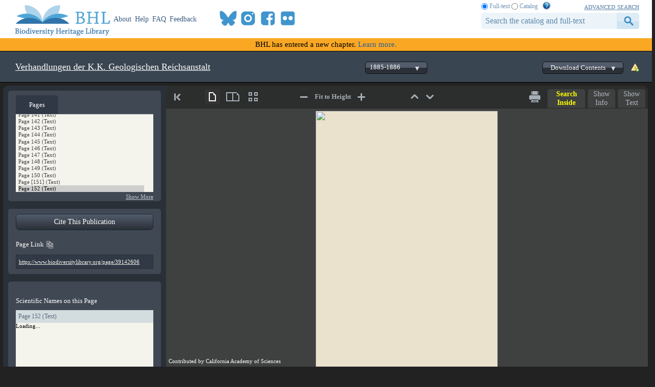

--- FILE ---
content_type: text/html; charset=utf-8
request_url: https://www.biodiversitylibrary.org/page/39142606
body_size: 402506
content:

<!doctype html>
<!--[if lt IE 7 ]> <html lang="en" class="no-js ie6"> <![endif]-->
<!--[if IE 7 ]>    <html lang="en" class="no-js ie7"> <![endif]-->
<!--[if IE 8 ]>    <html lang="en" class="no-js ie8"> <![endif]-->
<!--[if IE 9 ]>    <html lang="en" class="no-js ie9"> <![endif]-->
<!--[if (gt IE 9)|!(IE)]><!--> <html lang="en" class="no-js"> <!--<![endif]-->
<head id="ctl00_Head1"><meta charset="utf-8" /><meta http-equiv="X-UA-Compatible" content="IE=edge,chrome=1" /><title>
	1885-1886 - Verhandlungen der K.K. Geologischen Reichsanstalt - Biodiversity Heritage Library
</title><meta name="description" content="The Biodiversity Heritage Library works collaboratively to make biodiversity literature openly available to the world as part of a global biodiversity community." /><meta name="viewport" content="width=device-width, initial-scale=1" /><link rel="shortcut icon" href="/favicon.ico" /><link rel="apple-touch-icon" href="/apple-touch-icon.png" /><link rel="stylesheet" href="/css/bhlaustylereference.css?v=8" /><link rel="stylesheet" href="/css/style.css?v=32" /><link rel="Stylesheet" href="/css/bookviewer.css?v=3" /><link rel="stylesheet" href="/css/socicon.css?v=2" media="all" /><link rel="stylesheet" href="/css/cookieconsent.css" />
    <script src="/js/libs/modernizr-custom.js"></script>

    
    <link rel="stylesheet" type="text/css" href="/css/BookReader.css?v=5" />
    <link rel="stylesheet" type="text/css" href="/css/bookviewer_extra.css?v=13" />
    <link rel="stylesheet" type="text/css" href="/css/nspop.css?v=2" />


    <!-- START OF SmartSource Data Collector TAG v10.4.23 -->
    <!-- Copyright (c) 2018 Webtrends Inc.  All rights reserved. -->
    <script type="text/plain" data-category="analytics" data-service="webtrends">
    window.webtrendsAsyncInit=function(){
        var dcs=new Webtrends.dcs().init({
            dcsid:"dcsse0w37bdzpxzj2yuxm4sap_9g8y",
            domain:"logs1.smithsonian.museum",
            timezone:-5,
            i18n:true,
            fpcdom:".biodiversitylibrary.org",
            plugins:{
            }
            }).track();
    };
    (function(){
        var s=document.createElement("script"); s.async=true; s.src="/js/webtrends.min.js";    
        var s2=document.getElementsByTagName("script")[0]; s2.parentNode.insertBefore(s,s2);
    }());
    </script>
    <noscript><img alt="dcsimg" id="dcsimg" width="1" height="1" src="//logs1.smithsonian.museum/dcsse0w37bdzpxzj2yuxm4sap_9g8y/njs.gif?dcsuri=/nojavascript&amp;WT.js=No&amp;WT.tv=10.4.23&amp;dcssip=www.biodiversitylibrary.org"/></noscript>
    <!-- END OF SmartSource Data Collector TAG v10.4.23 -->
    <!-- Fundraise Up: the new standard for online giving -->
    <script>
        (function (w, d, s, n, a) {
            if (!w[n]) {
                var l = 'call,catch,on,once,set,then,track,openCheckout'
                    .split(','), i, o = function (n) {
                        return 'function' == typeof n ? o.l.push([arguments]) && o
                            : function () { return o.l.push([n, arguments]) && o }
                    }, t = d.getElementsByTagName(s)[0],
                    j = d.createElement(s); j.async = !0; j.src = 'https://cdn.fundraiseup.com/widget/' + a + '';
                t.parentNode.insertBefore(j, t); o.s = Date.now(); o.v = 5; o.h = w.location.href; o.l = [];
                for (i = 0; i < 8; i++)o[l[i]] = o(l[i]); w[n] = o
            }
        })(window, document, 'script', 'FundraiseUp', 'ANCRYWKV');
    </script>
    <!-- End Fundraise Up -->
<meta name="citation_title" content="Verhandlungen der K.K. Geologischen Reichsanstalt" /><meta name="citation_publication_date" content="1885" /><meta name="citation_publisher" content="Alfred H&amp;#246;lder" /><meta name="citation_language" content="GER" /><meta name="citation_volume" content="1885-1886" /><meta name="DC.title" content="Verhandlungen der K.K. Geologischen Reichsanstalt" /><meta name="DC.issued" content="1885" /><meta name="DC.publisher" content="Alfred H&amp;#246;lder" /><meta name="DC.language" content="GER" /><meta name="DC.citation.volume" content="1885-1886" /><meta name="DC.identifier.URI" content="https://www.biodiversitylibrary.org/item/120934" /><meta name="citation_author" content="K.K. Geologische Reichsanstalt (Austria)" /><meta name="DC.creator" content="K.K. Geologische Reichsanstalt (Austria)" /><meta name="citation_marc001" content="000074223" /><meta name="citation_oclc" content="10904958" /><meta name="citation_pdf_url" content="https://www.biodiversitylibrary.org/itempdf/120934" /></head>

<body id="book-master" class="book-master">
    <script type="module" src="/js/cookieconsent-config.js?v=3"></script>
    <noscript>
        <div id="noscript-warning">BHL works best with JavaScript enabled</div>
    </noscript>
     <form name="aspnetForm" method="post" action="./39142606" id="aspnetForm">
<div>
<input type="hidden" name="__VIEWSTATE" id="__VIEWSTATE" value="74lThBYDp1qfFxOrwu4Z9s7DuZmvmbui4nr6+3rGmgii335KsHDt6t85u0SORAjaPObj2mJ7VUp78YLPFita9FpctVOVcqjWV9T+2C92ftCMQ65pBgcWIspercS1Q+u3QmAOXMt1jmzhxHpEWQoy/gqUzWmdfUbl7rcOwIGV4g0xxw0yTpvbasOSw024PvYgh9Aky0OCAZjQJtsv2EjL0LDh1MdLf355jXJRDQGdTDE=" />
</div>

<div>

	<input type="hidden" name="__VIEWSTATEGENERATOR" id="__VIEWSTATEGENERATOR" value="CAF96C6B" />
</div>  
                   <header>
                <div class="column-wrap">
                    <a id="logo" href="/">
		                <h1>Biodiversity Heritage Library</h1>
                    </a>
		            <nav style="width:475;">
			     		<a href="https://about.biodiversitylibrary.org">About</a>
			            <a href="https://about.biodiversitylibrary.org/help/">Help</a>				            
                        <a href="https://about.biodiversitylibrary.org/help/faq/">FAQ</a>
                        <a href="/contact">Feedback</a>
                        <span id="headersocialbook">
                            <span id="socicons">
                                <span style="display:inline-block;position:relative;top:-13px"><a href="#XTBSDNXZ" style="display: none"></a></span>
                            </span>
                            <script type="text/javascript" src="/js/socicon.js?v=2"></script>
                        </span>
		            </nav>
                    <nav id="altmetricbadgebook" style="float:left;line-height:0px;margin-top:18px;">
                        <div data-badge-popover="bottom" data-badge-type="donut" data-uri="" data-hide-no-mentions="true" data-no-score="true" data-template="biodiversitylibrary" class="altmetric-embed"></div>
                    </nav>
                    <div id="searchbar">
                        <span id="searchbar-searchtype">
                            <input value="F" name="ctl00$rdoSearchType" type="radio" id="rdoSearchTypeF" checked="checked" /> <label for="rdoSearchTypeF">Full-text</label>
                            <input value="C" name="ctl00$rdoSearchType" type="radio" id="rdoSearchTypeC" /> <label for="rdoSearchTypeC">Catalog</label>
                            &nbsp;&nbsp;<a style="margin-top:-2px;" target="_blank" rel="noopener noreferrer" href="https://about.biodiversitylibrary.org/ufaqs/how-do-i-search-the-bhl-collection/"><img src="/images/help.png" alt="Search help" title="What's This?" height="16" width="16" /></a>
                        </span>
                        <a href="/advsearch" title="Advanced Search">advanced search</a>
        	            <input name="ctl00$tbSearchTerm" type="text" id="tbSearchTerm" class="field" />
                        <input type="submit" name="ctl00$btnSearchSubmit" value="submit" id="btnSearchSubmit" class="button" />
                        
                    </div>
                </div>
            </header>
        
        <div class="newfuturebanner">
	        BHL has entered a new chapter. <a title="new future" href="https://about.biodiversitylibrary.org/about/future-of-bhl/">Learn more.</a>
        </div>
        
        
    <link rel="stylesheet" href="/css/bhl-citation-js.css?v=1" />
    <div id="page-title">
        <div id="volumebar"  style="float:right;" classcss="js-invisible no-js-hide">
            <a href="/contact/" title="Report an error" class="report"><img alt="Report an error" src="/images/rpterror.png" /></a>
            
                <div class="buttondrop download">Download Contents<div class="play"></div>
                </div> 
                <div class="jqmWindow" id="download-dialog">
                    <div class="head">
                        <a class="jqmClose" title="Close Dialog">Close Dialog</a>
                        <h2>Download book</h2>
                        <hr />
                    </div>
                    <a class="large-icon pdf" download="120934.pdf" 
                        href="/itempdf/120934">Download PDF</a>
                    <a class="large-icon all" href="https://www.archive.org/download/verhandlungender1885kkge">Download All</a>
                    <a class="large-icon jp2" 
                        href="/itemimages/120934">Download JPEG 2000</a>
                    <a class="large-icon ocr" download="120934.txt" 
                        href="/itemtext/120934">Download Text</a>
                </div>
            
                 <div id="volumedd">
                    <div class="play"></div>
                    <select name="ctl00$mainContentPlaceHolder$ddlVolumes" id="ddlVolumes">
	<option value="0|121025|">1867-1868</option>
	<option value="0|121024|">1869-1870</option>
	<option value="0|121004|">1871-1872</option>
	<option value="0|121199|">1873-1874</option>
	<option value="0|120885|">1875-1876</option>
	<option value="0|120856|">1877-1878</option>
	<option value="0|120884|">1879-1880</option>
	<option value="0|120936|">1881-1882</option>
	<option value="0|121203|">1883-1884</option>
	<option selected="selected" value="0|120934|">1885-1886</option>
	<option value="0|120929|">1887-1888</option>
	<option value="0|120931|">1889-1890</option>
	<option value="0|120887|">1891-1892</option>
	<option value="0|121198|">1893-1894</option>
	<option value="0|121201|">1895-1896</option>
	<option value="0|120886|">1897-1898</option>
	<option value="0|120905|">1899-1900</option>
	<option value="0|120907|">1901-1902</option>
	<option value="0|121200|">1903-1904</option>
	<option value="0|120928|">1905-1906</option>
	<option value="0|121202|">1907-1908</option>
	<option value="0|121664|">1909</option>
	<option value="0|120906|">1910-1911</option>
	<option value="0|122474|">1912-1913</option>
	<option value="0|120902|">1914-1915</option>
	<option value="0|120939|">1916-1917</option>

</select>
                </div>
            
        </div>
        <div id="titletext">
            <span id="selectTitleLink" class="selectTitleLink" style="display:none"" onclick="showTitleSelector();">All titles related to this item</span>
            <a class="ellipsis journaltitlelink" style="margin-top:15px;" href="/bibliography/59148">Verhandlungen der K.K. Geologischen Reichsanstalt</a>
            <a id="articleTitleLink" class="ellipsis articletitlelink" href="#">
                
            </a>
        </div>
        <div class="jqmWindow" id="textsourcehelp-dialog">
            <div class="head">
                <a class="jqmClose" title="Close Dialog">Close Dialog</a>
                <h2>Text Sources</h2>
                <hr />
            </div>
            <div class="dialogbody">
                Page text in BHL originates from one of the following sources:
                <!--
                <ul>
                    <li>Uncorrected OCR - Machine-generated text. May include inconsistencies with the content of the original page.</li>
                    <li>Error-corrected OCR - Machine-generated, machine-corrected text.  Better quality than Uncorrected OCR, but may still include inconsistencies with the content of the original page.</li>
                    <li>Manual Transcription - Human-created and reviewed text.  For issues concerning manual transcription text, please contact the original holding institution.</li>
                </ul>
                -->
                <table style="margin: 0px 15px 15px 15px;">
                    <tr style="line-height:20px;">
                        <td width="150px;">
                            Uncorrected OCR
                        </td>
                        <td style="padding-bottom:10px;">
                            Machine-generated text. May include inconsistencies with the content of the original page.
                        </td>
                    </tr>
                    <tr style="line-height:20px;">
                        <td width="150px;">
                            Error-corrected OCR
                        </td>
                        <td style="padding-bottom:10px;">
                            Machine-generated, machine-corrected text.  Better quality than Uncorrected OCR, but may still include inconsistencies with the content of the original page.
                        </td>
                    </tr>
                    <tr style="line-height:20px;">
                        <td width="150px;">
                            Manual Transcription
                        </td>
                        <td style="padding-bottom:10px;">
                            Human-created and reviewed text.  For issues concerning manual transcription text, please contact the original holding institution.
                        </td>
                    </tr>
                </table>
            </div>
        </div>
    <span class="Z3988" title="ctx_ver=Z39.88-2004&amp;rft_id=info%3aoclcnum%2f10904958&amp;rft_id=https%3a%2f%2fwww.biodiversitylibrary.org%2fitem%2f120934&amp;rft_val_fmt=info%3aofi%2ffmt%3akev%3amtx%3abook&amp;rft.genre=book&amp;rft.btitle=Verhandlungen+der+K.K.+Geologischen+Reichsanstalt&amp;rft.volume=1885-1886&amp;rft.place=Wien&amp;rft.pub=Alfred+H%c3%b6lder&amp;rft.aucorp=K.K.+Geologische+Reichsanstalt+(Austria)&amp;rft.au=K.K.+Geologische+Reichsanstalt+(Austria)&amp;rft.pages=1-960&amp;rft.tpages=960&amp;rft.date=1885"></span>
    </div> <!-- page-title -->

    <div id="titleSelector" class="brTitleSelectPopup" style="display: none; position: absolute; left: 175px; top: 100px; z-index: 99">
	    <div class="brTitleSelectLabel"></div>
	    <div class="brTitleSelectClose">
		    <a href="#" class="brTitleSelectCloseLink" onclick="closeTitleSelector();">
			    <img src="/images/close-button.png" height="20" width="20">
		    </a>
	    </div>
        <div class="brTitleSelectLabel">
            This item is linked to multiple titles. To view it in the context of a specific title, please select a title from the list below.
        </div>
	    <div class="brTitleSelectList">
            
		    <div class="brTitleSelectTitle">
			    <a href="https://www.biodiversitylibrary.org/item/120934?t=59148" rel="noopener noreferrer">Verhandlungen der K.K. Geologischen Reichsanstalt</a>
		    </div>
            
	    </div>
    </div>

    <div id="bookviewercontainer">
        <div id="left-panel2">
            <div class="left-panel-boxes">
                <div id="leftpanetabswrapper" class="tabs_wrapper">
                    <div id="leftpanetabs">
                        <ul>
                            <li class="panel-box-heading active" id="pagestab"><span>Pages</span></li>
                            <li class="panel-box-heading" id="segmentstab"><span>Table of Contents</span></li>
                        </ul>
                    </div>
                    <div id="leftpanetabs_content">
                        <div id="pagestabcontent" class="optionbox">
                            <select size="4" name="ctl00$mainContentPlaceHolder$lstPages" id="lstPages" class="ui-pg-selbox pagelist">
	<option value="39141993" title="Cover">Cover</option>
	<option value="39141994" title="Blank">Blank</option>
	<option value="39141995" title="Blank">Blank</option>
	<option value="39141996" title="Blank">Blank</option>
	<option value="39141997" title="Title Page">Title Page</option>
	<option value="39141998" title="Text">Text</option>
	<option value="39141999" title="Title Page">Title Page</option>
	<option value="39142000" title="Blank">Blank</option>
	<option value="39142001" title="Page [1] (Text)">Page [1] (Text)</option>
	<option value="39142002" title="Page 2 (Text)">Page 2 (Text)</option>
	<option value="39142003" title="Page [3] (Text)">Page [3] (Text)</option>
	<option value="39142004" title="Page 4 (Text)">Page 4 (Text)</option>
	<option value="39142005" title="Page 5 (Text)">Page 5 (Text)</option>
	<option value="39142006" title="Page 6 (Text)">Page 6 (Text)</option>
	<option value="39142007" title="Page 7 (Text)">Page 7 (Text)</option>
	<option value="39142008" title="Page 8 (Text)">Page 8 (Text)</option>
	<option value="39142009" title="Page 9 (Text)">Page 9 (Text)</option>
	<option value="39142010" title="Page 10 (Text)">Page 10 (Text)</option>
	<option value="39142011" title="Page 11 (Text)">Page 11 (Text)</option>
	<option value="39142012" title="Page 12 (Text)">Page 12 (Text)</option>
	<option value="39142013" title="Page 13 (Text)">Page 13 (Text)</option>
	<option value="39142014" title="Page 14 (Text)">Page 14 (Text)</option>
	<option value="39142015" title="Page 15 (Text)">Page 15 (Text)</option>
	<option value="39142016" title="Page 16 (Text)">Page 16 (Text)</option>
	<option value="39142017" title="Page 17 (Text)">Page 17 (Text)</option>
	<option value="39142018" title="Page 18 (Text)">Page 18 (Text)</option>
	<option value="39142019" title="Page 19 (Text)">Page 19 (Text)</option>
	<option value="39142020" title="Page [20] (Blank)">Page [20] (Blank)</option>
	<option value="39142021" title="Page [21] (Text)">Page [21] (Text)</option>
	<option value="39142022" title="Page 22 (Text)">Page 22 (Text)</option>
	<option value="39142023" title="Page 23 (Text)">Page 23 (Text)</option>
	<option value="39142024" title="Page 24 (Text)">Page 24 (Text)</option>
	<option value="39142025" title="Page 25 (Text)">Page 25 (Text)</option>
	<option value="39142026" title="Page 26 (Text)">Page 26 (Text)</option>
	<option value="39142027" title="Page 27 (Text)">Page 27 (Text)</option>
	<option value="39142028" title="Page 28 (Text)">Page 28 (Text)</option>
	<option value="39142029" title="Page 29 (Text)">Page 29 (Text)</option>
	<option value="39142030" title="Page 30 (Text)">Page 30 (Text)</option>
	<option value="39142031" title="Page 31 (Text)">Page 31 (Text)</option>
	<option value="39142032" title="Page 32 (Text)">Page 32 (Text)</option>
	<option value="39142033" title="Page 33 (Text)">Page 33 (Text)</option>
	<option value="39142034" title="Page 34 (Text)">Page 34 (Text)</option>
	<option value="39142035" title="Page 35 (Text)">Page 35 (Text)</option>
	<option value="39142036" title="Page 36 (Text)">Page 36 (Text)</option>
	<option value="39142037" title="Page 37 (Text)">Page 37 (Text)</option>
	<option value="39142038" title="Page 38 (Text)">Page 38 (Text)</option>
	<option value="39142039" title="Page 39 (Text)">Page 39 (Text)</option>
	<option value="39142040" title="Page 40 (Text)">Page 40 (Text)</option>
	<option value="39142041" title="Page 41 (Text)">Page 41 (Text)</option>
	<option value="39142042" title="Page 42 (Text)">Page 42 (Text)</option>
	<option value="39142043" title="Page 43 (Text)">Page 43 (Text)</option>
	<option value="39142044" title="Page 44 (Text)">Page 44 (Text)</option>
	<option value="39142045" title="Page 45 (Text)">Page 45 (Text)</option>
	<option value="39142046" title="Page 46 (Text)">Page 46 (Text)</option>
	<option value="39142047" title="Page 47 (Text)">Page 47 (Text)</option>
	<option value="39142048" title="Page 48 (Text)">Page 48 (Text)</option>
	<option value="39142049" title="Page 49 (Text)">Page 49 (Text)</option>
	<option value="39142050" title="Page 50 (Text)">Page 50 (Text)</option>
	<option value="39142051" title="Page 51 (Text)">Page 51 (Text)</option>
	<option value="39142052" title="Page 52 (Text)">Page 52 (Text)</option>
	<option value="39142053" title="Page 53 (Text)">Page 53 (Text)</option>
	<option value="39142054" title="Page 54 (Text)">Page 54 (Text)</option>
	<option value="39142055" title="Page 55 (Text)">Page 55 (Text)</option>
	<option value="39142056" title="Page 56 (Text)">Page 56 (Text)</option>
	<option value="39142057" title="Page 57 (Text)">Page 57 (Text)</option>
	<option value="39142058" title="Page 58 (Text)">Page 58 (Text)</option>
	<option value="39142059" title="Page [59] (Text)">Page [59] (Text)</option>
	<option value="39142060" title="Page 60 (Text)">Page 60 (Text)</option>
	<option value="39142061" title="Page 61 (Text)">Page 61 (Text)</option>
	<option value="39142062" title="Page 62 (Text)">Page 62 (Text)</option>
	<option value="39142063" title="Page 63 (Text)">Page 63 (Text)</option>
	<option value="39142064" title="Page 64 (Text)">Page 64 (Text)</option>
	<option value="39142065" title="Page 65 (Text)">Page 65 (Text)</option>
	<option value="39142066" title="Page 66 (Text)">Page 66 (Text)</option>
	<option value="39142067" title="Page 67 (Text)">Page 67 (Text)</option>
	<option value="39142068" title="Page 68 (Text)">Page 68 (Text)</option>
	<option value="39142069" title="Page 69 (Text)">Page 69 (Text)</option>
	<option value="39142070" title="Page 70 (Text)">Page 70 (Text)</option>
	<option value="39142071" title="Page 71 (Text)">Page 71 (Text)</option>
	<option value="39142072" title="Page 72 (Text)">Page 72 (Text)</option>
	<option value="39142073" title="Page 73 (Text)">Page 73 (Text)</option>
	<option value="39142074" title="Page 74 (Text)">Page 74 (Text)</option>
	<option value="39142075" title="Page 75 (Text)">Page 75 (Text)</option>
	<option value="39142076" title="Page 76 (Text)">Page 76 (Text)</option>
	<option value="39142077" title="Page 77 (Text)">Page 77 (Text)</option>
	<option value="39142078" title="Page 78 (Text)">Page 78 (Text)</option>
	<option value="39142079" title="Page 79 (Text)">Page 79 (Text)</option>
	<option value="39142080" title="Page 80 (Text)">Page 80 (Text)</option>
	<option value="39142081" title="Page 81 (Text)">Page 81 (Text)</option>
	<option value="39142082" title="Page 82 (Text)">Page 82 (Text)</option>
	<option value="39142083" title="Page 83 (Text)">Page 83 (Text)</option>
	<option value="39142084" title="Page 84 (Text)">Page 84 (Text)</option>
	<option value="39142085" title="Page 85 (Text)">Page 85 (Text)</option>
	<option value="39142086" title="Page 86 (Text)">Page 86 (Text)</option>
	<option value="39142087" title="Page 87 (Text)">Page 87 (Text)</option>
	<option value="39142088" title="Page 88 (Text)">Page 88 (Text)</option>
	<option value="39142089" title="Page 89 (Text)">Page 89 (Text)</option>
	<option value="39142090" title="Page 90 (Text)">Page 90 (Text)</option>
	<option value="39142091" title="Page 91 (Text)">Page 91 (Text)</option>
	<option value="39142092" title="Page 92 (Text)">Page 92 (Text)</option>
	<option value="39142093" title="Page 93 (Text)">Page 93 (Text)</option>
	<option value="39142094" title="Page 94 (Text)">Page 94 (Text)</option>
	<option value="39142095" title="Page 95 (Text)">Page 95 (Text)</option>
	<option value="39142096" title="Page 96 (Text)">Page 96 (Text)</option>
	<option value="39142097" title="Page 97 (Text)">Page 97 (Text)</option>
	<option value="39142098" title="Page 98 (Text)">Page 98 (Text)</option>
	<option value="39142099" title="Page 99 (Text)">Page 99 (Text)</option>
	<option value="39142100" title="Page 100 (Text)">Page 100 (Text)</option>
	<option value="39142101" title="Page [101] (Text)">Page [101] (Text)</option>
	<option value="39142102" title="Page 102 (Text)">Page 102 (Text)</option>
	<option value="39142103" title="Page 103 (Text)">Page 103 (Text)</option>
	<option value="39142104" title="Page 104 (Text)">Page 104 (Text)</option>
	<option value="39142105" title="Page 105 (Text)">Page 105 (Text)</option>
	<option value="39142106" title="Page 106 (Text)">Page 106 (Text)</option>
	<option value="39142107" title="Page 107 (Text)">Page 107 (Text)</option>
	<option value="39142108" title="Page 108 (Text)">Page 108 (Text)</option>
	<option value="39142109" title="Page 109 (Text)">Page 109 (Text)</option>
	<option value="39142110" title="Page 110 (Text)">Page 110 (Text)</option>
	<option value="39142111" title="Page 111 (Text)">Page 111 (Text)</option>
	<option value="39142112" title="Page 112 (Text)">Page 112 (Text)</option>
	<option value="39142113" title="Page 113 (Text)">Page 113 (Text)</option>
	<option value="39142114" title="Page 114 (Text)">Page 114 (Text)</option>
	<option value="39142115" title="Page 115 (Text)">Page 115 (Text)</option>
	<option value="39142116" title="Page 116 (Text)">Page 116 (Text)</option>
	<option value="39142117" title="Page 117 (Text)">Page 117 (Text)</option>
	<option value="39142118" title="Page 118 (Text)">Page 118 (Text)</option>
	<option value="39142119" title="Page 119 (Text)">Page 119 (Text)</option>
	<option value="39142120" title="Page 120 (Text)">Page 120 (Text)</option>
	<option value="39142121" title="Page 121 (Text)">Page 121 (Text)</option>
	<option value="39142122" title="Page 122 (Text)">Page 122 (Text)</option>
	<option value="39142123" title="Page 123 (Text)">Page 123 (Text)</option>
	<option value="39142124" title="Page 124 (Text)">Page 124 (Text)</option>
	<option value="39142125" title="Page 125 (Text)">Page 125 (Text)</option>
	<option value="39142126" title="Page 126 (Text)">Page 126 (Text)</option>
	<option value="39142127" title="Page 127 (Text)">Page 127 (Text)</option>
	<option value="39142128" title="Page 128 (Text)">Page 128 (Text)</option>
	<option value="39142129" title="Page 129 (Text)">Page 129 (Text)</option>
	<option value="39142130" title="Page 130 (Text)">Page 130 (Text)</option>
	<option value="39142131" title="Page 131 (Text)">Page 131 (Text)</option>
	<option value="39142132" title="Page 132 (Text)">Page 132 (Text)</option>
	<option value="39142133" title="Page 133 (Text)">Page 133 (Text)</option>
	<option value="39142134" title="Page 134 (Text)">Page 134 (Text)</option>
	<option value="39142135" title="Page 135 (Text)">Page 135 (Text)</option>
	<option value="39142136" title="Page 136 (Text)">Page 136 (Text)</option>
	<option value="39142137" title="Page [137] (Text)">Page [137] (Text)</option>
	<option value="39142138" title="Page 138 (Text)">Page 138 (Text)</option>
	<option value="39142139" title="Page 139 (Text)">Page 139 (Text)</option>
	<option value="39142140" title="Page 140 (Text)">Page 140 (Text)</option>
	<option value="39142141" title="Page 141 (Text)">Page 141 (Text)</option>
	<option value="39142142" title="Page 142 (Text)">Page 142 (Text)</option>
	<option value="39142143" title="Page 143 (Text)">Page 143 (Text)</option>
	<option value="39142144" title="Page 144 (Text)">Page 144 (Text)</option>
	<option value="39142145" title="Page 145 (Text)">Page 145 (Text)</option>
	<option value="39142146" title="Page 146 (Text)">Page 146 (Text)</option>
	<option value="39142147" title="Page 147 (Text)">Page 147 (Text)</option>
	<option value="39142148" title="Page 148 (Text)">Page 148 (Text)</option>
	<option value="39142149" title="Page 149 (Text)">Page 149 (Text)</option>
	<option value="39142150" title="Page 150 (Text)">Page 150 (Text)</option>
	<option value="39142151" title="Page 151 (Text)">Page 151 (Text)</option>
	<option value="39142152" title="Page 152 (Text)">Page 152 (Text)</option>
	<option value="39142153" title="Page 153 (Text)">Page 153 (Text)</option>
	<option value="39142154" title="Page 154 (Text)">Page 154 (Text)</option>
	<option value="39142155" title="Page 155 (Text)">Page 155 (Text)</option>
	<option value="39142156" title="Page 156 (Text)">Page 156 (Text)</option>
	<option value="39142157" title="Page [157] (Text)">Page [157] (Text)</option>
	<option value="39142158" title="Page 158 (Text)">Page 158 (Text)</option>
	<option value="39142159" title="Page 159 (Text)">Page 159 (Text)</option>
	<option value="39142160" title="Page 160 (Text)">Page 160 (Text)</option>
	<option value="39142161" title="Page 161 (Text)">Page 161 (Text)</option>
	<option value="39142162" title="Page 162 (Text)">Page 162 (Text)</option>
	<option value="39142163" title="Page 163 (Text)">Page 163 (Text)</option>
	<option value="39142164" title="Page 164 (Text)">Page 164 (Text)</option>
	<option value="39142165" title="Page 165 (Text)">Page 165 (Text)</option>
	<option value="39142166" title="Page 166 (Text)">Page 166 (Text)</option>
	<option value="39142167" title="Page 167 (Text)">Page 167 (Text)</option>
	<option value="39142168" title="Page 168 (Text)">Page 168 (Text)</option>
	<option value="39142169" title="Page 169 (Text)">Page 169 (Text)</option>
	<option value="39142170" title="Page 170 (Text)">Page 170 (Text)</option>
	<option value="39142171" title="Page 171 (Text)">Page 171 (Text)</option>
	<option value="39142172" title="Page 172 (Text)">Page 172 (Text)</option>
	<option value="39142173" title="Page [173] (Text)">Page [173] (Text)</option>
	<option value="39142174" title="Page 174 (Text)">Page 174 (Text)</option>
	<option value="39142175" title="Page 175 (Text)">Page 175 (Text)</option>
	<option value="39142176" title="Page 176 (Illustration, Text)">Page 176 (Illustration, Text)</option>
	<option value="39142177" title="Page 177 (Text)">Page 177 (Text)</option>
	<option value="39142178" title="Page 178 (Text)">Page 178 (Text)</option>
	<option value="39142179" title="Page 179 (Illustration, Text)">Page 179 (Illustration, Text)</option>
	<option value="39142180" title="Page 180 (Text)">Page 180 (Text)</option>
	<option value="39142181" title="Page 181 (Illustration, Text)">Page 181 (Illustration, Text)</option>
	<option value="39142182" title="Page 182 (Text)">Page 182 (Text)</option>
	<option value="39142183" title="Page 183 (Text)">Page 183 (Text)</option>
	<option value="39142184" title="Page 184 (Text)">Page 184 (Text)</option>
	<option value="39142185" title="Page 185 (Text)">Page 185 (Text)</option>
	<option value="39142186" title="Page 186 (Text)">Page 186 (Text)</option>
	<option value="39142187" title="Page 187 (Text)">Page 187 (Text)</option>
	<option value="39142188" title="Page 188 (Text)">Page 188 (Text)</option>
	<option value="39142189" title="Page 189 (Text)">Page 189 (Text)</option>
	<option value="39142190" title="Page 190 (Text)">Page 190 (Text)</option>
	<option value="39142191" title="Page 191 (Text)">Page 191 (Text)</option>
	<option value="39142192" title="Page 192 (Text)">Page 192 (Text)</option>
	<option value="39142193" title="Page 193 (Text)">Page 193 (Text)</option>
	<option value="39142194" title="Page 194 (Illustration, Text)">Page 194 (Illustration, Text)</option>
	<option value="39142195" title="Page 195 (Text)">Page 195 (Text)</option>
	<option value="39142196" title="Page 196 (Text)">Page 196 (Text)</option>
	<option value="39142197" title="Page 197 (Text)">Page 197 (Text)</option>
	<option value="39142198" title="Page 198 (Text)">Page 198 (Text)</option>
	<option value="39142199" title="Page 199 (Text)">Page 199 (Text)</option>
	<option value="39142200" title="Page 200 (Text)">Page 200 (Text)</option>
	<option value="39142201" title="Page 201 (Text)">Page 201 (Text)</option>
	<option value="39142202" title="Page 202 (Text)">Page 202 (Text)</option>
	<option value="39142203" title="Page 203 (Text)">Page 203 (Text)</option>
	<option value="39142204" title="Page 204 (Text)">Page 204 (Text)</option>
	<option value="39142205" title="Page 205 (Text)">Page 205 (Text)</option>
	<option value="39142206" title="Page 206 (Text)">Page 206 (Text)</option>
	<option value="39142207" title="Page 207 (Illustration, Text)">Page 207 (Illustration, Text)</option>
	<option value="39142208" title="Page 208 (Text)">Page 208 (Text)</option>
	<option value="39142209" title="Page 209 (Text)">Page 209 (Text)</option>
	<option value="39142210" title="Page 210 (Text)">Page 210 (Text)</option>
	<option value="39142211" title="Page 211 (Text)">Page 211 (Text)</option>
	<option value="39142212" title="Page 212 (Text)">Page 212 (Text)</option>
	<option value="39142213" title="Page 213 (Text)">Page 213 (Text)</option>
	<option value="39142214" title="Page 214 (Text)">Page 214 (Text)</option>
	<option value="39142215" title="Page 215 (Text)">Page 215 (Text)</option>
	<option value="39142216" title="Page 216 (Text)">Page 216 (Text)</option>
	<option value="39142217" title="Page 217 (Text)">Page 217 (Text)</option>
	<option value="39142218" title="Page 218 (Text)">Page 218 (Text)</option>
	<option value="39142219" title="Page 219 (Text)">Page 219 (Text)</option>
	<option value="39142220" title="Page 220 (Text)">Page 220 (Text)</option>
	<option value="39142221" title="Page 221 (Text)">Page 221 (Text)</option>
	<option value="39142222" title="Page 222 (Text)">Page 222 (Text)</option>
	<option value="39142223" title="Page 223 (Text)">Page 223 (Text)</option>
	<option value="39142224" title="Page 224 (Text)">Page 224 (Text)</option>
	<option value="39142225" title="Page 225 (Illustration, Text)">Page 225 (Illustration, Text)</option>
	<option value="39142226" title="Page 226 (Text)">Page 226 (Text)</option>
	<option value="39142227" title="Page 227 (Text)">Page 227 (Text)</option>
	<option value="39142228" title="Page 228 (Text)">Page 228 (Text)</option>
	<option value="39142229" title="Page 229 (Text)">Page 229 (Text)</option>
	<option value="39142230" title="Page 230 (Text)">Page 230 (Text)</option>
	<option value="39142231" title="Page 231 (Text)">Page 231 (Text)</option>
	<option value="39142232" title="Page 232 (Text)">Page 232 (Text)</option>
	<option value="39142233" title="Page 233 (Text)">Page 233 (Text)</option>
	<option value="39142234" title="Page 234 (Text)">Page 234 (Text)</option>
	<option value="39142235" title="Page 235 (Text)">Page 235 (Text)</option>
	<option value="39142236" title="Page 236 (Text)">Page 236 (Text)</option>
	<option value="39142237" title="Page 237 (Text)">Page 237 (Text)</option>
	<option value="39142238" title="Page 238 (Text)">Page 238 (Text)</option>
	<option value="39142239" title="Page 239 (Text)">Page 239 (Text)</option>
	<option value="39142240" title="Page 240 (Text)">Page 240 (Text)</option>
	<option value="39142241" title="Page 241 (Text)">Page 241 (Text)</option>
	<option value="39142242" title="Page 242 (Text)">Page 242 (Text)</option>
	<option value="39142243" title="Page 243 (Text)">Page 243 (Text)</option>
	<option value="39142244" title="Page 244 (Text)">Page 244 (Text)</option>
	<option value="39142245" title="Page [245] (Text)">Page [245] (Text)</option>
	<option value="39142246" title="Page 246 (Text)">Page 246 (Text)</option>
	<option value="39142247" title="Page 247 (Text)">Page 247 (Text)</option>
	<option value="39142248" title="Page 248 (Text)">Page 248 (Text)</option>
	<option value="39142249" title="Page 249 (Text)">Page 249 (Text)</option>
	<option value="39142250" title="Page 250 (Text)">Page 250 (Text)</option>
	<option value="39142251" title="Page 251 (Text)">Page 251 (Text)</option>
	<option value="39142252" title="Page 252 (Text)">Page 252 (Text)</option>
	<option value="39142253" title="Page [253] (Text)">Page [253] (Text)</option>
	<option value="39142254" title="Page 254 (Text)">Page 254 (Text)</option>
	<option value="39142255" title="Page 255 (Text)">Page 255 (Text)</option>
	<option value="39142256" title="Page 256 (Text)">Page 256 (Text)</option>
	<option value="39142257" title="Page 257 (Text)">Page 257 (Text)</option>
	<option value="39142258" title="Page 258 (Text)">Page 258 (Text)</option>
	<option value="39142259" title="Page 259 (Text)">Page 259 (Text)</option>
	<option value="39142260" title="Page 260 (Text)">Page 260 (Text)</option>
	<option value="39142261" title="Page 261 (Text)">Page 261 (Text)</option>
	<option value="39142262" title="Page 262 (Text)">Page 262 (Text)</option>
	<option value="39142263" title="Page 263 (Text)">Page 263 (Text)</option>
	<option value="39142264" title="Page 264 (Text)">Page 264 (Text)</option>
	<option value="39142265" title="Page [265] (Text)">Page [265] (Text)</option>
	<option value="39142266" title="Page 266 (Text)">Page 266 (Text)</option>
	<option value="39142267" title="Page 267 (Text)">Page 267 (Text)</option>
	<option value="39142268" title="Page 268 (Text)">Page 268 (Text)</option>
	<option value="39142269" title="Page 269 (Text)">Page 269 (Text)</option>
	<option value="39142270" title="Page 270 (Text)">Page 270 (Text)</option>
	<option value="39142271" title="Page 271 (Text)">Page 271 (Text)</option>
	<option value="39142272" title="Page 272 (Text)">Page 272 (Text)</option>
	<option value="39142273" title="Page 273 (Text)">Page 273 (Text)</option>
	<option value="39142274" title="Page 274 (Text)">Page 274 (Text)</option>
	<option value="39142275" title="Page 275 (Text)">Page 275 (Text)</option>
	<option value="39142276" title="Page 276 (Text)">Page 276 (Text)</option>
	<option value="39142277" title="Page 277 (Text)">Page 277 (Text)</option>
	<option value="39142278" title="Page 278 (Text)">Page 278 (Text)</option>
	<option value="39142279" title="Page 279 (Text)">Page 279 (Text)</option>
	<option value="39142280" title="Page 280 (Text)">Page 280 (Text)</option>
	<option value="39142281" title="Page 281 (Text)">Page 281 (Text)</option>
	<option value="39142282" title="Page 282 (Text)">Page 282 (Text)</option>
	<option value="39142283" title="Page 283 (Illustration, Text)">Page 283 (Illustration, Text)</option>
	<option value="39142284" title="Page 284 (Text)">Page 284 (Text)</option>
	<option value="39142285" title="Page 285 (Text)">Page 285 (Text)</option>
	<option value="39142286" title="Page 286 (Text)">Page 286 (Text)</option>
	<option value="39142287" title="Page 287 (Text)">Page 287 (Text)</option>
	<option value="39142288" title="Page 288 (Text)">Page 288 (Text)</option>
	<option value="39142289" title="Page 289 (Text)">Page 289 (Text)</option>
	<option value="39142290" title="Page 290 (Text)">Page 290 (Text)</option>
	<option value="39142291" title="Page 291 (Text)">Page 291 (Text)</option>
	<option value="39142292" title="Page 292 (Text)">Page 292 (Text)</option>
	<option value="39142293" title="Page [293] (Text)">Page [293] (Text)</option>
	<option value="39142294" title="Page 294 (Text)">Page 294 (Text)</option>
	<option value="39142295" title="Page 295 (Text)">Page 295 (Text)</option>
	<option value="39142296" title="Page 296 (Text)">Page 296 (Text)</option>
	<option value="39142297" title="Page 297 (Text)">Page 297 (Text)</option>
	<option value="39142298" title="Page 298 (Text)">Page 298 (Text)</option>
	<option value="39142299" title="Page 299 (Text)">Page 299 (Text)</option>
	<option value="39142300" title="Page 300 (Text)">Page 300 (Text)</option>
	<option value="39142301" title="Page 301 (Text)">Page 301 (Text)</option>
	<option value="39142302" title="Page 302 (Text)">Page 302 (Text)</option>
	<option value="39142303" title="Page 303 (Text)">Page 303 (Text)</option>
	<option value="39142304" title="Page 304 (Text)">Page 304 (Text)</option>
	<option value="39142305" title="Page 305 (Text)">Page 305 (Text)</option>
	<option value="39142306" title="Page 306 (Text)">Page 306 (Text)</option>
	<option value="39142307" title="Page 307 (Text)">Page 307 (Text)</option>
	<option value="39142308" title="Page 308 (Text)">Page 308 (Text)</option>
	<option value="39142309" title="Page 309 (Text)">Page 309 (Text)</option>
	<option value="39142310" title="Page 310 (Text)">Page 310 (Text)</option>
	<option value="39142311" title="Page 311 (Text)">Page 311 (Text)</option>
	<option value="39142312" title="Page 312 (Text)">Page 312 (Text)</option>
	<option value="39142313" title="Page [313] (Text)">Page [313] (Text)</option>
	<option value="39142314" title="Page 314 (Text)">Page 314 (Text)</option>
	<option value="39142315" title="Page 315 (Text)">Page 315 (Text)</option>
	<option value="39142316" title="Page 316 (Text)">Page 316 (Text)</option>
	<option value="39142317" title="Page 317 (Text)">Page 317 (Text)</option>
	<option value="39142318" title="Page 318 (Text)">Page 318 (Text)</option>
	<option value="39142319" title="Page 319 (Text)">Page 319 (Text)</option>
	<option value="39142320" title="Page 320 (Text)">Page 320 (Text)</option>
	<option value="39142321" title="Page 321 (Text)">Page 321 (Text)</option>
	<option value="39142322" title="Page 322 (Text)">Page 322 (Text)</option>
	<option value="39142323" title="Page 323 (Text)">Page 323 (Text)</option>
	<option value="39142324" title="Page 324 (Text)">Page 324 (Text)</option>
	<option value="39142325" title="Page 325 (Text)">Page 325 (Text)</option>
	<option value="39142326" title="Page 326 (Text)">Page 326 (Text)</option>
	<option value="39142327" title="Page 327 (Text)">Page 327 (Text)</option>
	<option value="39142328" title="Page 328 (Text)">Page 328 (Text)</option>
	<option value="39142329" title="Page 329 (Text)">Page 329 (Text)</option>
	<option value="39142330" title="Page 330 (Text)">Page 330 (Text)</option>
	<option value="39142331" title="Page [331] (Text)">Page [331] (Text)</option>
	<option value="39142332" title="Page 332 (Text)">Page 332 (Text)</option>
	<option value="39142333" title="Page 333 (Text)">Page 333 (Text)</option>
	<option value="39142334" title="Page 334 (Text)">Page 334 (Text)</option>
	<option value="39142335" title="Page 335 (Text)">Page 335 (Text)</option>
	<option value="39142336" title="Page 336 (Text)">Page 336 (Text)</option>
	<option value="39142337" title="Page 337 (Text)">Page 337 (Text)</option>
	<option value="39142338" title="Page 338 (Text)">Page 338 (Text)</option>
	<option value="39142339" title="Page 339 (Text)">Page 339 (Text)</option>
	<option value="39142340" title="Page 340 (Text)">Page 340 (Text)</option>
	<option value="39142341" title="Page 341 (Text)">Page 341 (Text)</option>
	<option value="39142342" title="Page 342 (Text)">Page 342 (Text)</option>
	<option value="39142343" title="Page 343 (Text)">Page 343 (Text)</option>
	<option value="39142344" title="Page 344 (Text)">Page 344 (Text)</option>
	<option value="39142345" title="Page 345 (Text)">Page 345 (Text)</option>
	<option value="39142346" title="Page 346 (Text)">Page 346 (Text)</option>
	<option value="39142347" title="Page 347 (Text)">Page 347 (Text)</option>
	<option value="39142348" title="Page 348 (Text)">Page 348 (Text)</option>
	<option value="39142349" title="Page 349 (Text)">Page 349 (Text)</option>
	<option value="39142350" title="Page 350 (Text)">Page 350 (Text)</option>
	<option value="39142351" title="Page 351 (Text)">Page 351 (Text)</option>
	<option value="39142352" title="Page 352 (Text)">Page 352 (Text)</option>
	<option value="39142353" title="Page 353 (Text)">Page 353 (Text)</option>
	<option value="39142354" title="Page 354 (Text)">Page 354 (Text)</option>
	<option value="39142355" title="Page [355] (Text)">Page [355] (Text)</option>
	<option value="39142356" title="Page 356 (Text)">Page 356 (Text)</option>
	<option value="39142357" title="Page 357 (Text)">Page 357 (Text)</option>
	<option value="39142358" title="Page 358 (Text)">Page 358 (Text)</option>
	<option value="39142359" title="Text">Text</option>
	<option value="39142360" title="Text">Text</option>
	<option value="39142361" title="Text">Text</option>
	<option value="39142362" title="Illustration">Illustration</option>
	<option value="39142363" title="Page 359 (Text)">Page 359 (Text)</option>
	<option value="39142364" title="Page 360 (Text)">Page 360 (Text)</option>
	<option value="39142365" title="Page 361 (Text)">Page 361 (Text)</option>
	<option value="39142366" title="Page 362 (Text)">Page 362 (Text)</option>
	<option value="39142367" title="Page 363 (Text)">Page 363 (Text)</option>
	<option value="39142368" title="Page 364 (Text)">Page 364 (Text)</option>
	<option value="39142369" title="Page 365 (Text)">Page 365 (Text)</option>
	<option value="39142370" title="Page 366 (Text)">Page 366 (Text)</option>
	<option value="39142371" title="Page 367 (Text)">Page 367 (Text)</option>
	<option value="39142372" title="Page 368 (Text)">Page 368 (Text)</option>
	<option value="39142373" title="Page 369 (Text)">Page 369 (Text)</option>
	<option value="39142374" title="Page 370 (Text)">Page 370 (Text)</option>
	<option value="39142375" title="Page 371 (Text)">Page 371 (Text)</option>
	<option value="39142376" title="Page 372 (Text)">Page 372 (Text)</option>
	<option value="39142377" title="Page 373 (Text)">Page 373 (Text)</option>
	<option value="39142378" title="Page 374 (Text)">Page 374 (Text)</option>
	<option value="39142379" title="Page 375 (Text)">Page 375 (Text)</option>
	<option value="39142380" title="Page 376 (Text)">Page 376 (Text)</option>
	<option value="39142381" title="Page [377] (Text)">Page [377] (Text)</option>
	<option value="39142382" title="Page 378 (Text)">Page 378 (Text)</option>
	<option value="39142383" title="Page 379 (Text)">Page 379 (Text)</option>
	<option value="39142384" title="Page 380 (Text)">Page 380 (Text)</option>
	<option value="39142385" title="Page 381 (Text)">Page 381 (Text)</option>
	<option value="39142386" title="Page 382 (Text)">Page 382 (Text)</option>
	<option value="39142387" title="Page 383 (Text)">Page 383 (Text)</option>
	<option value="39142388" title="Page 384 (Text)">Page 384 (Text)</option>
	<option value="39142389" title="Page 385 (Text)">Page 385 (Text)</option>
	<option value="39142390" title="Page 386 (Text)">Page 386 (Text)</option>
	<option value="39142391" title="Page 387 (Text)">Page 387 (Text)</option>
	<option value="39142392" title="Page 388 (Text)">Page 388 (Text)</option>
	<option value="39142393" title="Page 389 (Text)">Page 389 (Text)</option>
	<option value="39142394" title="Page 390 (Text)">Page 390 (Text)</option>
	<option value="39142395" title="Page 391 (Text)">Page 391 (Text)</option>
	<option value="39142396" title="Page 392 (Text)">Page 392 (Text)</option>
	<option value="39142397" title="Page 393 (Text)">Page 393 (Text)</option>
	<option value="39142398" title="Page 394 (Text)">Page 394 (Text)</option>
	<option value="39142399" title="Page 395 (Text)">Page 395 (Text)</option>
	<option value="39142400" title="Page 396 (Text)">Page 396 (Text)</option>
	<option value="39142401" title="Page 397 (Text)">Page 397 (Text)</option>
	<option value="39142402" title="Page 398 (Text)">Page 398 (Text)</option>
	<option value="39142403" title="Page 399 (Text)">Page 399 (Text)</option>
	<option value="39142404" title="Page 400 (Illustration, Text)">Page 400 (Illustration, Text)</option>
	<option value="39142405" title="Page 401 (Text)">Page 401 (Text)</option>
	<option value="39142406" title="Page 402 (Text)">Page 402 (Text)</option>
	<option value="39142407" title="Page 403 (Text)">Page 403 (Text)</option>
	<option value="39142408" title="Page 404 (Text)">Page 404 (Text)</option>
	<option value="39142409" title="Page 405 (Text)">Page 405 (Text)</option>
	<option value="39142410" title="Page 406 (Text)">Page 406 (Text)</option>
	<option value="39142411" title="Page 407 (Text)">Page 407 (Text)</option>
	<option value="39142412" title="Page 408 (Text)">Page 408 (Text)</option>
	<option value="39142413" title="Page 409 (Text)">Page 409 (Text)</option>
	<option value="39142414" title="Page 410 (Text)">Page 410 (Text)</option>
	<option value="39142415" title="Page 411 (Text)">Page 411 (Text)</option>
	<option value="39142416" title="Page 412 (Text)">Page 412 (Text)</option>
	<option value="39142417" title="Page [413] (Text)">Page [413] (Text)</option>
	<option value="39142418" title="Page 414 (Text)">Page 414 (Text)</option>
	<option value="39142419" title="Page 415 (Text)">Page 415 (Text)</option>
	<option value="39142420" title="Page 416 (Text)">Page 416 (Text)</option>
	<option value="39142421" title="Page 417 (Text)">Page 417 (Text)</option>
	<option value="39142422" title="Page 418 (Text)">Page 418 (Text)</option>
	<option value="39142423" title="Page 419 (Text)">Page 419 (Text)</option>
	<option value="39142424" title="Page 420 (Text)">Page 420 (Text)</option>
	<option value="39142425" title="Page 421 (Text)">Page 421 (Text)</option>
	<option value="39142426" title="Page 422 (Text)">Page 422 (Text)</option>
	<option value="39142427" title="Page 423 (Text)">Page 423 (Text)</option>
	<option value="39142428" title="Page 424 (Text)">Page 424 (Text)</option>
	<option value="39142429" title="Page [425] (Text)">Page [425] (Text)</option>
	<option value="39142430" title="Page 426 (Text)">Page 426 (Text)</option>
	<option value="39142431" title="Page 427 (Text)">Page 427 (Text)</option>
	<option value="39142432" title="Page 428 (Text)">Page 428 (Text)</option>
	<option value="39142433" title="Page 429 (Text)">Page 429 (Text)</option>
	<option value="39142434" title="Page 430 (Text)">Page 430 (Text)</option>
	<option value="39142435" title="Page 431 (Text)">Page 431 (Text)</option>
	<option value="39142436" title="Page 432 (Text)">Page 432 (Text)</option>
	<option value="39142437" title="Text">Text</option>
	<option value="39142438" title="Blank">Blank</option>
	<option value="39142439" title="Title Page">Title Page</option>
	<option value="39142440" title="Text">Text</option>
	<option value="39142441" title="Title Page">Title Page</option>
	<option value="39142442" title="Blank">Blank</option>
	<option value="39142443" title="Page [1] (Text)">Page [1] (Text)</option>
	<option value="39142444" title="Page 2 (Text)">Page 2 (Text)</option>
	<option value="39142445" title="Page [3] (Text)">Page [3] (Text)</option>
	<option value="39142446" title="Page 4 (Text)">Page 4 (Text)</option>
	<option value="39142447" title="Page 5 (Text)">Page 5 (Text)</option>
	<option value="39142448" title="Page 6 (Text)">Page 6 (Text)</option>
	<option value="39142449" title="Page 7 (Text)">Page 7 (Text)</option>
	<option value="39142450" title="Page 8 (Text)">Page 8 (Text)</option>
	<option value="39142451" title="Page 9 (Text)">Page 9 (Text)</option>
	<option value="39142452" title="Page 10 (Text)">Page 10 (Text)</option>
	<option value="39142453" title="Page 11 (Text)">Page 11 (Text)</option>
	<option value="39142454" title="Page 12 (Text)">Page 12 (Text)</option>
	<option value="39142455" title="Page 13 (Text)">Page 13 (Text)</option>
	<option value="39142456" title="Page 14 (Text)">Page 14 (Text)</option>
	<option value="39142457" title="Page 15 (Text)">Page 15 (Text)</option>
	<option value="39142458" title="Page 16 (Text)">Page 16 (Text)</option>
	<option value="39142459" title="Foldout">Foldout</option>
	<option value="39142460" title="Blank">Blank</option>
	<option value="39142461" title="Page 17 (Text)">Page 17 (Text)</option>
	<option value="39142462" title="Page 18 (Text)">Page 18 (Text)</option>
	<option value="39142463" title="Page 19 (Text)">Page 19 (Text)</option>
	<option value="39142464" title="Page 20 (Text)">Page 20 (Text)</option>
	<option value="39142465" title="Page 21 (Text)">Page 21 (Text)</option>
	<option value="39142466" title="Page 22 (Text)">Page 22 (Text)</option>
	<option value="39142467" title="Page 23 (Text)">Page 23 (Text)</option>
	<option value="39142468" title="Page 24 (Text)">Page 24 (Text)</option>
	<option value="39142469" title="Page 25 (Text)">Page 25 (Text)</option>
	<option value="39142470" title="Page 26 (Text)">Page 26 (Text)</option>
	<option value="39142471" title="Page 27 (Text)">Page 27 (Text)</option>
	<option value="39142472" title="Page 28 (Text)">Page 28 (Text)</option>
	<option value="39142473" title="Page 29 (Text)">Page 29 (Text)</option>
	<option value="39142474" title="Page 30 (Text)">Page 30 (Text)</option>
	<option value="39142475" title="Page 31 (Text)">Page 31 (Text)</option>
	<option value="39142476" title="Page 32 (Text)">Page 32 (Text)</option>
	<option value="39142477" title="Page 33 (Text)">Page 33 (Text)</option>
	<option value="39142478" title="Page 34 (Text)">Page 34 (Text)</option>
	<option value="39142479" title="Page 35 (Text)">Page 35 (Text)</option>
	<option value="39142480" title="Page 36 (Text)">Page 36 (Text)</option>
	<option value="39142481" title="Page 37 (Text)">Page 37 (Text)</option>
	<option value="39142482" title="Page 38 (Text)">Page 38 (Text)</option>
	<option value="39142483" title="Page 39 (Text)">Page 39 (Text)</option>
	<option value="39142484" title="Page 40 (Text)">Page 40 (Text)</option>
	<option value="39142485" title="Page 41 (Text)">Page 41 (Text)</option>
	<option value="39142486" title="Page 42 (Text)">Page 42 (Text)</option>
	<option value="39142487" title="Page 43 (Text)">Page 43 (Text)</option>
	<option value="39142488" title="Page 44 (Text)">Page 44 (Text)</option>
	<option value="39142489" title="Page 45 (Text)">Page 45 (Text)</option>
	<option value="39142490" title="Page 46 (Text)">Page 46 (Text)</option>
	<option value="39142491" title="Page 47 (Text)">Page 47 (Text)</option>
	<option value="39142492" title="Page 46 (Text)">Page 46 (Text)</option>
	<option value="39142493" title="Page 47 (Text)">Page 47 (Text)</option>
	<option value="39142494" title="Page 48 (Text)">Page 48 (Text)</option>
	<option value="39142495" title="Page 49 (Text)">Page 49 (Text)</option>
	<option value="39142496" title="Page 50 (Text)">Page 50 (Text)</option>
	<option value="39142497" title="Page 51 (Text)">Page 51 (Text)</option>
	<option value="39142498" title="Blank">Blank</option>
	<option value="39142499" title="Page [47] (Text)">Page [47] (Text)</option>
	<option value="39142500" title="Page 48 (Text)">Page 48 (Text)</option>
	<option value="39142501" title="Page 49 (Text)">Page 49 (Text)</option>
	<option value="39142502" title="Page 50 (Illustration, Text)">Page 50 (Illustration, Text)</option>
	<option value="39142503" title="Page 51 (Text)">Page 51 (Text)</option>
	<option value="39142504" title="Page 52 (Text)">Page 52 (Text)</option>
	<option value="39142505" title="Page 53 (Text)">Page 53 (Text)</option>
	<option value="39142506" title="Page 54 (Text)">Page 54 (Text)</option>
	<option value="39142507" title="Page 55 (Text)">Page 55 (Text)</option>
	<option value="39142508" title="Page 56 (Text)">Page 56 (Text)</option>
	<option value="39142509" title="Page 57 (Text)">Page 57 (Text)</option>
	<option value="39142510" title="Page 58 (Text)">Page 58 (Text)</option>
	<option value="39142511" title="Page 59 (Text)">Page 59 (Text)</option>
	<option value="39142512" title="Page 58 (Text)">Page 58 (Text)</option>
	<option value="39142513" title="Page 59 (Text)">Page 59 (Text)</option>
	<option value="39142514" title="Page 60 (Text)">Page 60 (Text)</option>
	<option value="39142515" title="Page 61 (Text)">Page 61 (Text)</option>
	<option value="39142516" title="Page 62 (Text)">Page 62 (Text)</option>
	<option value="39142517" title="Page 63 (Text)">Page 63 (Text)</option>
	<option value="39142518" title="Page 64 (Text)">Page 64 (Text)</option>
	<option value="39142519" title="Page 65 (Text)">Page 65 (Text)</option>
	<option value="39142520" title="Page 66 (Text)">Page 66 (Text)</option>
	<option value="39142521" title="Page [67] (Text)">Page [67] (Text)</option>
	<option value="39142522" title="Page 68 (Text)">Page 68 (Text)</option>
	<option value="39142523" title="Page 69 (Text)">Page 69 (Text)</option>
	<option value="39142524" title="Page 70 (Text)">Page 70 (Text)</option>
	<option value="39142525" title="Page 71 (Text)">Page 71 (Text)</option>
	<option value="39142526" title="Page 72 (Text)">Page 72 (Text)</option>
	<option value="39142527" title="Page 73 (Text)">Page 73 (Text)</option>
	<option value="39142528" title="Page 74 (Text)">Page 74 (Text)</option>
	<option value="39142529" title="Page 75 (Text)">Page 75 (Text)</option>
	<option value="39142530" title="Page 76 (Text)">Page 76 (Text)</option>
	<option value="39142531" title="Page 77 (Text)">Page 77 (Text)</option>
	<option value="39142532" title="Page 78 (Text)">Page 78 (Text)</option>
	<option value="39142533" title="Page 79 (Text)">Page 79 (Text)</option>
	<option value="39142534" title="Page 80 (Text)">Page 80 (Text)</option>
	<option value="39142535" title="Page 81 (Text)">Page 81 (Text)</option>
	<option value="39142536" title="Page 82 (Text)">Page 82 (Text)</option>
	<option value="39142537" title="Page 83 (Text)">Page 83 (Text)</option>
	<option value="39142538" title="Page 84 (Text)">Page 84 (Text)</option>
	<option value="39142539" title="Page 85 (Text)">Page 85 (Text)</option>
	<option value="39142540" title="Page 86 (Text)">Page 86 (Text)</option>
	<option value="39142541" title="Page 87 (Text)">Page 87 (Text)</option>
	<option value="39142542" title="Page 88 (Text)">Page 88 (Text)</option>
	<option value="39142543" title="Page 89 (Text)">Page 89 (Text)</option>
	<option value="39142544" title="Page 90 (Text)">Page 90 (Text)</option>
	<option value="39142545" title="Page [91] (Text)">Page [91] (Text)</option>
	<option value="39142546" title="Page 92 (Text)">Page 92 (Text)</option>
	<option value="39142547" title="Page 93 (Text)">Page 93 (Text)</option>
	<option value="39142548" title="Page 94 (Text)">Page 94 (Text)</option>
	<option value="39142549" title="Page 95 (Text)">Page 95 (Text)</option>
	<option value="39142550" title="Page 96 (Text)">Page 96 (Text)</option>
	<option value="39142551" title="Page 97 (Text)">Page 97 (Text)</option>
	<option value="39142552" title="Page 98 (Text)">Page 98 (Text)</option>
	<option value="39142553" title="Page 99 (Text)">Page 99 (Text)</option>
	<option value="39142554" title="Page 100 (Text)">Page 100 (Text)</option>
	<option value="39142555" title="Page 101 (Text)">Page 101 (Text)</option>
	<option value="39142556" title="Page 102 (Text)">Page 102 (Text)</option>
	<option value="39142557" title="Page 103 (Illustration, Text)">Page 103 (Illustration, Text)</option>
	<option value="39142558" title="Page 104 (Text)">Page 104 (Text)</option>
	<option value="39142559" title="Page 105 (Text)">Page 105 (Text)</option>
	<option value="39142560" title="Page 106 (Text)">Page 106 (Text)</option>
	<option value="39142561" title="Page 107 (Text)">Page 107 (Text)</option>
	<option value="39142562" title="Page 108 (Text)">Page 108 (Text)</option>
	<option value="39142563" title="Page 109 (Text)">Page 109 (Text)</option>
	<option value="39142564" title="Page 110 (Text)">Page 110 (Text)</option>
	<option value="39142565" title="Page [111] (Text)">Page [111] (Text)</option>
	<option value="39142566" title="Page 112 (Text)">Page 112 (Text)</option>
	<option value="39142567" title="Page 113 (Text)">Page 113 (Text)</option>
	<option value="39142568" title="Page 114 (Text)">Page 114 (Text)</option>
	<option value="39142569" title="Page 115 (Text)">Page 115 (Text)</option>
	<option value="39142570" title="Page 116 (Text)">Page 116 (Text)</option>
	<option value="39142571" title="Page 117 (Text)">Page 117 (Text)</option>
	<option value="39142572" title="Page 118 (Text)">Page 118 (Text)</option>
	<option value="39142573" title="Page 119 (Text)">Page 119 (Text)</option>
	<option value="39142574" title="Page 120 (Text)">Page 120 (Text)</option>
	<option value="39142575" title="Page 121 (Text)">Page 121 (Text)</option>
	<option value="39142576" title="Page 122 (Text)">Page 122 (Text)</option>
	<option value="39142577" title="Page 123 (Text)">Page 123 (Text)</option>
	<option value="39142578" title="Page 124 (Text)">Page 124 (Text)</option>
	<option value="39142579" title="Page 125 (Text)">Page 125 (Text)</option>
	<option value="39142580" title="Page 126 (Text)">Page 126 (Text)</option>
	<option value="39142581" title="Page [127] (Text)">Page [127] (Text)</option>
	<option value="39142582" title="Page 128 (Text)">Page 128 (Text)</option>
	<option value="39142583" title="Page 129 (Text)">Page 129 (Text)</option>
	<option value="39142584" title="Page 130 (Text)">Page 130 (Text)</option>
	<option value="39142585" title="Page 131 (Text)">Page 131 (Text)</option>
	<option value="39142586" title="Page 132 (Text)">Page 132 (Text)</option>
	<option value="39142587" title="Page 133 (Text)">Page 133 (Text)</option>
	<option value="39142588" title="Page 134 (Text)">Page 134 (Text)</option>
	<option value="39142589" title="Page 135 (Text)">Page 135 (Text)</option>
	<option value="39142590" title="Page 136 (Text)">Page 136 (Text)</option>
	<option value="39142591" title="Page 137 (Text)">Page 137 (Text)</option>
	<option value="39142592" title="Page 138 (Text)">Page 138 (Text)</option>
	<option value="39142593" title="Page 139 (Text)">Page 139 (Text)</option>
	<option value="39142594" title="Page 140 (Text)">Page 140 (Text)</option>
	<option value="39142595" title="Page 141 (Text)">Page 141 (Text)</option>
	<option value="39142596" title="Page 142 (Text)">Page 142 (Text)</option>
	<option value="39142597" title="Page 143 (Text)">Page 143 (Text)</option>
	<option value="39142598" title="Page 144 (Text)">Page 144 (Text)</option>
	<option value="39142599" title="Page 145 (Text)">Page 145 (Text)</option>
	<option value="39142600" title="Page 146 (Text)">Page 146 (Text)</option>
	<option value="39142601" title="Page 147 (Text)">Page 147 (Text)</option>
	<option value="39142602" title="Page 148 (Text)">Page 148 (Text)</option>
	<option value="39142603" title="Page 149 (Text)">Page 149 (Text)</option>
	<option value="39142604" title="Page 150 (Text)">Page 150 (Text)</option>
	<option value="39142605" title="Page [151] (Text)">Page [151] (Text)</option>
	<option value="39142606" title="Page 152 (Text)">Page 152 (Text)</option>
	<option value="39142607" title="Page 153 (Text)">Page 153 (Text)</option>
	<option value="39142608" title="Page 154 (Text)">Page 154 (Text)</option>
	<option value="39142609" title="Page 155 (Text)">Page 155 (Text)</option>
	<option value="39142610" title="Page 156 (Text)">Page 156 (Text)</option>
	<option value="39142611" title="Page 157 (Text)">Page 157 (Text)</option>
	<option value="39142612" title="Page 158 (Text)">Page 158 (Text)</option>
	<option value="39142613" title="Page 159 (Text)">Page 159 (Text)</option>
	<option value="39142614" title="Page 160 (Text)">Page 160 (Text)</option>
	<option value="39142615" title="Page 161 (Text)">Page 161 (Text)</option>
	<option value="39142616" title="Page 162 (Text)">Page 162 (Text)</option>
	<option value="39142617" title="Page 163 (Text)">Page 163 (Text)</option>
	<option value="39142618" title="Page 164 (Text)">Page 164 (Text)</option>
	<option value="39142619" title="Page 165 (Text)">Page 165 (Text)</option>
	<option value="39142620" title="Page 166 (Text)">Page 166 (Text)</option>
	<option value="39142621" title="Page 167 (Text)">Page 167 (Text)</option>
	<option value="39142622" title="Page 168 (Text)">Page 168 (Text)</option>
	<option value="39142623" title="Page 169 (Text)">Page 169 (Text)</option>
	<option value="39142624" title="Page 170 (Text)">Page 170 (Text)</option>
	<option value="39142625" title="Page 171 (Text)">Page 171 (Text)</option>
	<option value="39142626" title="Page 172 (Text)">Page 172 (Text)</option>
	<option value="39142627" title="Page 173 (Text)">Page 173 (Text)</option>
	<option value="39142628" title="Page 174 (Text)">Page 174 (Text)</option>
	<option value="39142629" title="Page 175 (Text)">Page 175 (Text)</option>
	<option value="39142630" title="Page 176 (Text)">Page 176 (Text)</option>
	<option value="39142631" title="Page 177 (Text)">Page 177 (Text)</option>
	<option value="39142632" title="Page 178 (Text)">Page 178 (Text)</option>
	<option value="39142633" title="Page 179 (Text)">Page 179 (Text)</option>
	<option value="39142634" title="Page 180 (Text)">Page 180 (Text)</option>
	<option value="39142635" title="Page 181 (Text)">Page 181 (Text)</option>
	<option value="39142636" title="Page 182 (Text)">Page 182 (Text)</option>
	<option value="39142637" title="Page 183 (Text)">Page 183 (Text)</option>
	<option value="39142638" title="Page 184 (Text)">Page 184 (Text)</option>
	<option value="39142639" title="Page 185 (Text)">Page 185 (Text)</option>
	<option value="39142640" title="Page 186 (Text)">Page 186 (Text)</option>
	<option value="39142641" title="Page 187 (Text)">Page 187 (Text)</option>
	<option value="39142642" title="Page 188 (Text)">Page 188 (Text)</option>
	<option value="39142643" title="Page [189] (Text)">Page [189] (Text)</option>
	<option value="39142644" title="Page 190 (Text)">Page 190 (Text)</option>
	<option value="39142645" title="Page 191 (Text)">Page 191 (Text)</option>
	<option value="39142646" title="Page 192 (Text)">Page 192 (Text)</option>
	<option value="39142647" title="Page 193 (Text)">Page 193 (Text)</option>
	<option value="39142648" title="Page 194 (Text)">Page 194 (Text)</option>
	<option value="39142649" title="Page 195 (Text)">Page 195 (Text)</option>
	<option value="39142650" title="Page 196 (Text)">Page 196 (Text)</option>
	<option value="39142651" title="Page 197 (Text)">Page 197 (Text)</option>
	<option value="39142652" title="Page 198 (Text)">Page 198 (Text)</option>
	<option value="39142653" title="Page 199 (Text)">Page 199 (Text)</option>
	<option value="39142654" title="Page 200 (Text)">Page 200 (Text)</option>
	<option value="39142655" title="Page 201 (Text)">Page 201 (Text)</option>
	<option value="39142656" title="Page 202 (Text)">Page 202 (Text)</option>
	<option value="39142657" title="Page 203 (Text)">Page 203 (Text)</option>
	<option value="39142658" title="Page 204 (Text)">Page 204 (Text)</option>
	<option value="39142659" title="Page 205 (Text)">Page 205 (Text)</option>
	<option value="39142660" title="Page 206 (Text)">Page 206 (Text)</option>
	<option value="39142661" title="Page 207 (Text)">Page 207 (Text)</option>
	<option value="39142662" title="Page 208 (Text)">Page 208 (Text)</option>
	<option value="39142663" title="Page 209 (Text)">Page 209 (Text)</option>
	<option value="39142664" title="Page 210 (Text)">Page 210 (Text)</option>
	<option value="39142665" title="Page 211 (Text)">Page 211 (Text)</option>
	<option value="39142666" title="Page 212 (Text)">Page 212 (Text)</option>
	<option value="39142667" title="Page [213] (Text)">Page [213] (Text)</option>
	<option value="39142668" title="Page 214 (Text)">Page 214 (Text)</option>
	<option value="39142669" title="Page 215 (Text)">Page 215 (Text)</option>
	<option value="39142670" title="Page 216 (Text)">Page 216 (Text)</option>
	<option value="39142671" title="Page 217 (Text)">Page 217 (Text)</option>
	<option value="39142672" title="Page 218 (Text)">Page 218 (Text)</option>
	<option value="39142673" title="Page 219 (Text)">Page 219 (Text)</option>
	<option value="39142674" title="Page 220 (Text)">Page 220 (Text)</option>
	<option value="39142675" title="Page 221 (Text)">Page 221 (Text)</option>
	<option value="39142676" title="Page 222 (Text)">Page 222 (Text)</option>
	<option value="39142677" title="Page 223 (Text)">Page 223 (Text)</option>
	<option value="39142678" title="Page 224 (Text)">Page 224 (Text)</option>
	<option value="39142679" title="Page 225 (Text)">Page 225 (Text)</option>
	<option value="39142680" title="Page 226 (Text)">Page 226 (Text)</option>
	<option value="39142681" title="Page 227 (Text)">Page 227 (Text)</option>
	<option value="39142682" title="Page 228 (Text)">Page 228 (Text)</option>
	<option value="39142683" title="Page [229] (Text)">Page [229] (Text)</option>
	<option value="39142684" title="Page 230 (Text)">Page 230 (Text)</option>
	<option value="39142685" title="Page 231 (Text)">Page 231 (Text)</option>
	<option value="39142686" title="Page 232 (Illustration, Text)">Page 232 (Illustration, Text)</option>
	<option value="39142687" title="Page 233 (Illustration, Text)">Page 233 (Illustration, Text)</option>
	<option value="39142688" title="Page 234 (Text)">Page 234 (Text)</option>
	<option value="39142689" title="Page 235 (Text)">Page 235 (Text)</option>
	<option value="39142690" title="Page 236 (Text)">Page 236 (Text)</option>
	<option value="39142691" title="Page 237 (Text)">Page 237 (Text)</option>
	<option value="39142692" title="Page 238 (Text)">Page 238 (Text)</option>
	<option value="39142693" title="Page 239 (Text)">Page 239 (Text)</option>
	<option value="39142694" title="Page 240 (Text)">Page 240 (Text)</option>
	<option value="39142695" title="Page 241 (Text)">Page 241 (Text)</option>
	<option value="39142696" title="Page 242 (Text)">Page 242 (Text)</option>
	<option value="39142697" title="Page 243 (Text)">Page 243 (Text)</option>
	<option value="39142698" title="Page 244 (Text)">Page 244 (Text)</option>
	<option value="39142699" title="Page 245 (Text)">Page 245 (Text)</option>
	<option value="39142700" title="Page 246 (Text)">Page 246 (Text)</option>
	<option value="39142701" title="Page 247 (Text)">Page 247 (Text)</option>
	<option value="39142702" title="Page 248 (Text)">Page 248 (Text)</option>
	<option value="39142703" title="Page 249 (Text)">Page 249 (Text)</option>
	<option value="39142704" title="Page 250 (Text)">Page 250 (Text)</option>
	<option value="39142705" title="Page 251 (Text)">Page 251 (Text)</option>
	<option value="39142706" title="Page 252 (Text)">Page 252 (Text)</option>
	<option value="39142707" title="Page 253 (Text)">Page 253 (Text)</option>
	<option value="39142708" title="Page 254 (Text)">Page 254 (Text)</option>
	<option value="39142709" title="Page 255 (Text)">Page 255 (Text)</option>
	<option value="39142710" title="Page 256 (Text)">Page 256 (Text)</option>
	<option value="39142711" title="Page [257] (Text)">Page [257] (Text)</option>
	<option value="39142712" title="Page 258 (Text)">Page 258 (Text)</option>
	<option value="39142713" title="Page 259 (Text)">Page 259 (Text)</option>
	<option value="39142714" title="Page 260 (Text)">Page 260 (Text)</option>
	<option value="39142715" title="Page 261 (Text)">Page 261 (Text)</option>
	<option value="39142716" title="Page 262 (Text)">Page 262 (Text)</option>
	<option value="39142717" title="Page 263 (Text)">Page 263 (Text)</option>
	<option value="39142718" title="Page 264 (Text)">Page 264 (Text)</option>
	<option value="39142719" title="Page 265 (Text)">Page 265 (Text)</option>
	<option value="39142720" title="Page 266 (Text)">Page 266 (Text)</option>
	<option value="39142721" title="Page 267 (Text)">Page 267 (Text)</option>
	<option value="39142722" title="Page 268 (Text)">Page 268 (Text)</option>
	<option value="39142723" title="Page 269 (Text)">Page 269 (Text)</option>
	<option value="39142724" title="Page 270 (Text)">Page 270 (Text)</option>
	<option value="39142725" title="Page 271 (Text)">Page 271 (Text)</option>
	<option value="39142726" title="Page 272 (Text)">Page 272 (Text)</option>
	<option value="39142727" title="Page 273 (Text)">Page 273 (Text)</option>
	<option value="39142728" title="Page 274 (Text)">Page 274 (Text)</option>
	<option value="39142729" title="Page 275 (Text)">Page 275 (Text)</option>
	<option value="39142730" title="Page 276 (Text)">Page 276 (Text)</option>
	<option value="39142731" title="Page 277 (Text)">Page 277 (Text)</option>
	<option value="39142732" title="Page 278 (Text)">Page 278 (Text)</option>
	<option value="39142733" title="Page 279 (Text)">Page 279 (Text)</option>
	<option value="39142734" title="Page 280 (Text)">Page 280 (Text)</option>
	<option value="39142735" title="Page 281 (Text)">Page 281 (Text)</option>
	<option value="39142736" title="Page 282 (Text)">Page 282 (Text)</option>
	<option value="39142737" title="Page [283] (Text)">Page [283] (Text)</option>
	<option value="39142738" title="Page 284 (Text)">Page 284 (Text)</option>
	<option value="39142739" title="Page 285 (Text)">Page 285 (Text)</option>
	<option value="39142740" title="Page 286 (Text)">Page 286 (Text)</option>
	<option value="39142741" title="Page 287 (Text)">Page 287 (Text)</option>
	<option value="39142742" title="Page 288 (Text)">Page 288 (Text)</option>
	<option value="39142743" title="Page 289 (Text)">Page 289 (Text)</option>
	<option value="39142744" title="Page 290 (Text)">Page 290 (Text)</option>
	<option value="39142745" title="Page 291 (Text)">Page 291 (Text)</option>
	<option value="39142746" title="Page 292 (Text)">Page 292 (Text)</option>
	<option value="39142747" title="Page 293 (Text)">Page 293 (Text)</option>
	<option value="39142748" title="Page 294 (Text)">Page 294 (Text)</option>
	<option value="39142749" title="Page 295 (Text)">Page 295 (Text)</option>
	<option value="39142750" title="Page 296 (Text)">Page 296 (Text)</option>
	<option value="39142751" title="Page 297 (Text)">Page 297 (Text)</option>
	<option value="39142752" title="Page 298 (Text)">Page 298 (Text)</option>
	<option value="39142753" title="Page 299 (Text)">Page 299 (Text)</option>
	<option value="39142754" title="Page 300 (Text)">Page 300 (Text)</option>
	<option value="39142755" title="Page 301 (Text)">Page 301 (Text)</option>
	<option value="39142756" title="Page 302 (Text)">Page 302 (Text)</option>
	<option value="39142757" title="Page 303 (Text)">Page 303 (Text)</option>
	<option value="39142758" title="Page 304 (Text)">Page 304 (Text)</option>
	<option value="39142759" title="Page 305 (Text)">Page 305 (Text)</option>
	<option value="39142760" title="Page 306 (Text)">Page 306 (Text)</option>
	<option value="39142761" title="Page [307] (Text)">Page [307] (Text)</option>
	<option value="39142762" title="Page 308 (Text)">Page 308 (Text)</option>
	<option value="39142763" title="Page 309 (Text)">Page 309 (Text)</option>
	<option value="39142764" title="Page 310 (Text)">Page 310 (Text)</option>
	<option value="39142765" title="Page 311 (Text)">Page 311 (Text)</option>
	<option value="39142766" title="Page 312 (Text)">Page 312 (Text)</option>
	<option value="39142767" title="Page 313 (Text)">Page 313 (Text)</option>
	<option value="39142768" title="Page 314 (Text)">Page 314 (Text)</option>
	<option value="39142769" title="Page 315 (Text)">Page 315 (Text)</option>
	<option value="39142770" title="Page 316 (Text)">Page 316 (Text)</option>
	<option value="39142771" title="Page 317 (Text)">Page 317 (Text)</option>
	<option value="39142772" title="Page 318 (Text)">Page 318 (Text)</option>
	<option value="39142773" title="Page 319 (Text)">Page 319 (Text)</option>
	<option value="39142774" title="Page 320 (Text)">Page 320 (Text)</option>
	<option value="39142775" title="Page 321 (Text)">Page 321 (Text)</option>
	<option value="39142776" title="Page 322 (Text)">Page 322 (Text)</option>
	<option value="39142777" title="Page 323 (Text)">Page 323 (Text)</option>
	<option value="39142778" title="Page 324 (Text)">Page 324 (Text)</option>
	<option value="39142779" title="Page 325 (Text)">Page 325 (Text)</option>
	<option value="39142780" title="Page 326 (Text)">Page 326 (Text)</option>
	<option value="39142781" title="Page [327] (Text)">Page [327] (Text)</option>
	<option value="39142782" title="Page 328 (Text)">Page 328 (Text)</option>
	<option value="39142783" title="Page 329 (Text)">Page 329 (Text)</option>
	<option value="39142784" title="Page 330 (Text)">Page 330 (Text)</option>
	<option value="39142785" title="Page 331 (Text)">Page 331 (Text)</option>
	<option value="39142786" title="Page 332 (Text)">Page 332 (Text)</option>
	<option value="39142787" title="Page 333 (Text)">Page 333 (Text)</option>
	<option value="39142788" title="Page 334 (Text)">Page 334 (Text)</option>
	<option value="39142789" title="Page 335 (Text)">Page 335 (Text)</option>
	<option value="39142790" title="Page 336 (Text)">Page 336 (Text)</option>
	<option value="39142791" title="Page 337 (Text)">Page 337 (Text)</option>
	<option value="39142792" title="Page 338 (Text)">Page 338 (Text)</option>
	<option value="39142793" title="Page 339 (Text)">Page 339 (Text)</option>
	<option value="39142794" title="Page 340 (Text)">Page 340 (Text)</option>
	<option value="39142795" title="Page 341 (Text)">Page 341 (Text)</option>
	<option value="39142796" title="Page 342 (Text)">Page 342 (Text)</option>
	<option value="39142797" title="Page 343 (Text)">Page 343 (Text)</option>
	<option value="39142798" title="Page 344 (Text)">Page 344 (Text)</option>
	<option value="39142799" title="Page 345 (Text)">Page 345 (Text)</option>
	<option value="39142800" title="Page 346 (Text)">Page 346 (Text)</option>
	<option value="39142801" title="Page 347 (Text)">Page 347 (Text)</option>
	<option value="39142802" title="Page 348 (Text)">Page 348 (Text)</option>
	<option value="39142803" title="Page 349 (Text)">Page 349 (Text)</option>
	<option value="39142804" title="Page 350 (Text)">Page 350 (Text)</option>
	<option value="39142805" title="Page 351 (Text)">Page 351 (Text)</option>
	<option value="39142806" title="Page 352 (Text)">Page 352 (Text)</option>
	<option value="39142807" title="Page 353 (Text)">Page 353 (Text)</option>
	<option value="39142808" title="Page 354 (Text)">Page 354 (Text)</option>
	<option value="39142809" title="Page 355 (Text)">Page 355 (Text)</option>
	<option value="39142810" title="Page 356 (Text)">Page 356 (Text)</option>
	<option value="39142811" title="Page 357 (Text)">Page 357 (Text)</option>
	<option value="39142812" title="Page 358 (Text)">Page 358 (Text)</option>
	<option value="39142813" title="Page 359 (Text)">Page 359 (Text)</option>
	<option value="39142814" title="Page 360 (Text)">Page 360 (Text)</option>
	<option value="39142815" title="Page 361 (Text)">Page 361 (Text)</option>
	<option value="39142816" title="Page 362 (Text)">Page 362 (Text)</option>
	<option value="39142817" title="Page 363 (Text)">Page 363 (Text)</option>
	<option value="39142818" title="Page 364 (Text)">Page 364 (Text)</option>
	<option value="39142819" title="Page 365 (Text)">Page 365 (Text)</option>
	<option value="39142820" title="Page 366 (Text)">Page 366 (Text)</option>
	<option value="39142821" title="Page [367] (Text)">Page [367] (Text)</option>
	<option value="39142822" title="Page 368 (Text)">Page 368 (Text)</option>
	<option value="39142823" title="Page 369 (Text)">Page 369 (Text)</option>
	<option value="39142824" title="Page 370 (Text)">Page 370 (Text)</option>
	<option value="39142825" title="Page 371 (Text)">Page 371 (Text)</option>
	<option value="39142826" title="Page 372 (Text)">Page 372 (Text)</option>
	<option value="39142827" title="Page 373 (Text)">Page 373 (Text)</option>
	<option value="39142828" title="Page 374 (Text)">Page 374 (Text)</option>
	<option value="39142829" title="Page 375 (Text)">Page 375 (Text)</option>
	<option value="39142830" title="Page 376 (Text)">Page 376 (Text)</option>
	<option value="39142831" title="Page 377 (Text)">Page 377 (Text)</option>
	<option value="39142832" title="Page 378 (Text)">Page 378 (Text)</option>
	<option value="39142833" title="Page 379 (Text)">Page 379 (Text)</option>
	<option value="39142834" title="Page 380 (Text)">Page 380 (Text)</option>
	<option value="39142835" title="Page 381 (Text)">Page 381 (Text)</option>
	<option value="39142836" title="Page 382 (Text)">Page 382 (Text)</option>
	<option value="39142837" title="Page 383 (Text)">Page 383 (Text)</option>
	<option value="39142838" title="Page 384 (Text)">Page 384 (Text)</option>
	<option value="39142839" title="Page 385 (Text)">Page 385 (Text)</option>
	<option value="39142840" title="Page 386 (Text)">Page 386 (Text)</option>
	<option value="39142841" title="Page 387 (Text)">Page 387 (Text)</option>
	<option value="39142842" title="Page 388 (Text)">Page 388 (Text)</option>
	<option value="39142843" title="Page 389 (Text)">Page 389 (Text)</option>
	<option value="39142844" title="Page 390 (Text)">Page 390 (Text)</option>
	<option value="39142845" title="Page 391 (Text)">Page 391 (Text)</option>
	<option value="39142846" title="Page 392 (Text)">Page 392 (Text)</option>
	<option value="39142847" title="Page 393 (Text)">Page 393 (Text)</option>
	<option value="39142848" title="Page 394 (Text)">Page 394 (Text)</option>
	<option value="39142849" title="Page 395 (Text)">Page 395 (Text)</option>
	<option value="39142850" title="Page 396 (Text)">Page 396 (Text)</option>
	<option value="39142851" title="Page 397 (Text)">Page 397 (Text)</option>
	<option value="39142852" title="Page 398 (Text)">Page 398 (Text)</option>
	<option value="39142853" title="Page 399 (Text)">Page 399 (Text)</option>
	<option value="39142854" title="Page 400 (Text)">Page 400 (Text)</option>
	<option value="39142855" title="Page 401 (Text)">Page 401 (Text)</option>
	<option value="39142856" title="Page 402 (Text)">Page 402 (Text)</option>
	<option value="39142857" title="Page [403] (Text)">Page [403] (Text)</option>
	<option value="39142858" title="Page 404 (Text)">Page 404 (Text)</option>
	<option value="39142859" title="Page 405 (Text)">Page 405 (Text)</option>
	<option value="39142860" title="Page 406 (Text)">Page 406 (Text)</option>
	<option value="39142861" title="Page 407 (Text)">Page 407 (Text)</option>
	<option value="39142862" title="Page 408 (Text)">Page 408 (Text)</option>
	<option value="39142863" title="Page 409 (Text)">Page 409 (Text)</option>
	<option value="39142864" title="Page 410 (Text)">Page 410 (Text)</option>
	<option value="39142865" title="Page 411 (Text)">Page 411 (Text)</option>
	<option value="39142866" title="Page 412 (Text)">Page 412 (Text)</option>
	<option value="39142867" title="Page 413 (Text)">Page 413 (Text)</option>
	<option value="39142868" title="Page 414 (Text)">Page 414 (Text)</option>
	<option value="39142869" title="Page 415 (Text)">Page 415 (Text)</option>
	<option value="39142870" title="Page 416 (Text)">Page 416 (Text)</option>
	<option value="39142871" title="Page 417 (Text)">Page 417 (Text)</option>
	<option value="39142872" title="Page 418 (Text)">Page 418 (Text)</option>
	<option value="39142873" title="Page 419 (Text)">Page 419 (Text)</option>
	<option value="39142874" title="Page 420 (Text)">Page 420 (Text)</option>
	<option value="39142875" title="Page 421 (Text)">Page 421 (Text)</option>
	<option value="39142876" title="Page 422 (Text)">Page 422 (Text)</option>
	<option value="39142877" title="Page 423 (Text)">Page 423 (Text)</option>
	<option value="39142878" title="Page 424 (Text)">Page 424 (Text)</option>
	<option value="39142879" title="Page 425 (Text)">Page 425 (Text)</option>
	<option value="39142880" title="Page 426 (Text)">Page 426 (Text)</option>
	<option value="39142881" title="Page 427 (Text)">Page 427 (Text)</option>
	<option value="39142882" title="Page 428 (Text)">Page 428 (Text)</option>
	<option value="39142883" title="Page 429 (Text)">Page 429 (Text)</option>
	<option value="39142884" title="Page 430 (Text)">Page 430 (Text)</option>
	<option value="39142885" title="Page 431 (Text)">Page 431 (Text)</option>
	<option value="39142886" title="Page 432 (Text)">Page 432 (Text)</option>
	<option value="39142887" title="Page 433 (Text)">Page 433 (Text)</option>
	<option value="39142888" title="Page 434 (Text)">Page 434 (Text)</option>
	<option value="39142889" title="Page 435 (Text)">Page 435 (Text)</option>
	<option value="39142890" title="Page 436 (Text)">Page 436 (Text)</option>
	<option value="39142891" title="Page 437 (Text)">Page 437 (Text)</option>
	<option value="39142892" title="Page 438 (Text)">Page 438 (Text)</option>
	<option value="39142893" title="Page [439] (Text)">Page [439] (Text)</option>
	<option value="39142894" title="Page 440 (Text)">Page 440 (Text)</option>
	<option value="39142895" title="Page 441 (Text)">Page 441 (Text)</option>
	<option value="39142896" title="Page 442 (Text)">Page 442 (Text)</option>
	<option value="39142897" title="Page 443 (Text)">Page 443 (Text)</option>
	<option value="39142898" title="Page 444 (Text)">Page 444 (Text)</option>
	<option value="39142899" title="Page 445 (Text)">Page 445 (Text)</option>
	<option value="39142900" title="Page 446 (Text)">Page 446 (Text)</option>
	<option value="39142901" title="Page 447 (Text)">Page 447 (Text)</option>
	<option value="39142902" title="Page 448 (Text)">Page 448 (Text)</option>
	<option value="39142903" title="Page 449 (Text)">Page 449 (Text)</option>
	<option value="39142904" title="Page 450 (Text)">Page 450 (Text)</option>
	<option value="39142905" title="Page 451 (Text)">Page 451 (Text)</option>
	<option value="39142906" title="Page 452 (Text)">Page 452 (Text)</option>
	<option value="39142907" title="Page 453 (Text)">Page 453 (Text)</option>
	<option value="39142908" title="Page 454 (Text)">Page 454 (Text)</option>
	<option value="39142909" title="Page 455 (Text)">Page 455 (Text)</option>
	<option value="39142910" title="Page 456 (Text)">Page 456 (Text)</option>
	<option value="39142911" title="Page 457 (Text)">Page 457 (Text)</option>
	<option value="39142912" title="Page 458 (Text)">Page 458 (Text)</option>
	<option value="39142913" title="Page 459 (Text)">Page 459 (Text)</option>
	<option value="39142914" title="Page 460 (Text)">Page 460 (Text)</option>
	<option value="39142915" title="Page 461 (Text)">Page 461 (Text)</option>
	<option value="39142916" title="Page 462 (Text)">Page 462 (Text)</option>
	<option value="39142917" title="Page 463 (Text)">Page 463 (Text)</option>
	<option value="39142918" title="Page 464 (Text)">Page 464 (Text)</option>
	<option value="39142919" title="Page 465 (Text)">Page 465 (Text)</option>
	<option value="39142920" title="Page 466 (Text)">Page 466 (Text)</option>
	<option value="39142921" title="Page 467 (Text)">Page 467 (Text)</option>
	<option value="39142922" title="Page 468 (Text)">Page 468 (Text)</option>
	<option value="39142923" title="Page 469 (Text)">Page 469 (Text)</option>
	<option value="39142924" title="Page 470 (Text)">Page 470 (Text)</option>
	<option value="39142925" title="Page [471] (Text)">Page [471] (Text)</option>
	<option value="39142926" title="Page 472 (Text)">Page 472 (Text)</option>
	<option value="39142927" title="Page 473 (Text)">Page 473 (Text)</option>
	<option value="39142928" title="Page 474 (Text)">Page 474 (Text)</option>
	<option value="39142929" title="Page 475 (Text)">Page 475 (Text)</option>
	<option value="39142930" title="Page 476 (Text)">Page 476 (Text)</option>
	<option value="39142931" title="Page 477 (Text)">Page 477 (Text)</option>
	<option value="39142932" title="Page 478 (Text)">Page 478 (Text)</option>
	<option value="39142933" title="Page 479 (Text)">Page 479 (Text)</option>
	<option value="39142934" title="Page 480 (Text)">Page 480 (Text)</option>
	<option value="39142935" title="Page 481 (Text)">Page 481 (Text)</option>
	<option value="39142936" title="Page 482 (Text)">Page 482 (Text)</option>
	<option value="39142937" title="Page 483 (Text)">Page 483 (Text)</option>
	<option value="39142938" title="Page 484 (Text)">Page 484 (Text)</option>
	<option value="39142939" title="Page 485 (Text)">Page 485 (Text)</option>
	<option value="39142940" title="Page [486] (Text)">Page [486] (Text)</option>
	<option value="39142941" title="Page 487 (Text)">Page 487 (Text)</option>
	<option value="39142942" title="Page 488 (Text)">Page 488 (Text)</option>
	<option value="39142943" title="Page 489 (Text)">Page 489 (Text)</option>
	<option value="39142944" title="Page 490 (Text)">Page 490 (Text)</option>
	<option value="39142945" title="Page 491 (Text)">Page 491 (Text)</option>
	<option value="39142946" title="Page 492 (Text)">Page 492 (Text)</option>
	<option value="39142947" title="Text">Text</option>
	<option value="39142948" title="Blank">Blank</option>
	<option value="39142949" title="Blank">Blank</option>
	<option value="39142950" title="Blank">Blank</option>
	<option value="39142951" title="Blank">Blank</option>
	<option value="39142952" title="Cover">Cover</option>

</select>
                        </div>
                        <div id="segmentstabcontent" class="optionbox">
                            <!-- iDevices -->
                            <select size="4" name="ctl00$mainContentPlaceHolder$lbSegments" id="lbSegments" class="ui-pg-selbox pagelist">

</select>
                            <!-- non-iDevices -->
                            <div id="lstSegments" class="ui-pg-selbox pagelist">
                            <ul>
                                
                            </ul>
                            </div>
                        </div>
                    </div>
                </div>
                <div class="showmore">
                    <a href="#">Show More</a>
                </div>
	        </div>
	        <div class="left-panel-boxes">
                <div id="divCitationModal">
                    <a id="btnCite" class="btnCiteBV" onclick="showCitationModal(cmArgs);">Cite This Publication</a>
	                <div id="citeModal" class="citeModal"></div>
                </div>
		        <div style="clear: both;">
			        <div class="panel-box-heading" style="float: left;">
				        Page Link <a class="BR-copy-icon" title="Copy Page Link" onclick="navigator.clipboard.writeText(currentpageURL.text);"></a>
			        </div>
			        <div id="flickrBox" class="panel-box-heading flickrbox">
			            <a class="flickrurl" id="currentFlickrURL" rel="noopener noreferrer" target="_blank" href="#">View in Flickr</a>
		            </div>
		        </div>
		        <div class="urlbox">
			        <a id="currentpageURL" href="#"></a>
		        </div>
            </div>
            <div id="names-container-div" class="left-panel-boxes limit-height">
                <div class="panel-box-heading">
                    Scientific Names on this Page
                </div>
                <div class="optionbox">
                    <h3 id="pagename" class="panel-box-childhead"></h3>
                    <div id="names-panel"></div>
                </div>
                <span class="ubiolink">Indexed by <a href="http://www.globalnames.org/">Global Names</a> <a href="http://www.globalnames.org/"><img src="/images/GNA_revised_icon_14.png" /></a></span>
            </div>
        </div> <!-- left-panel2 -->

        <div id="BRtoolbarwrapper"></div>

        <div id="bookwrapper">
            <div id="right-panel2">
                <div id="right-panel-content">
                    <div id="pageInfo-panel"> 
                        <div id="pageInfoDetails" class="text">
                            <div class="header">Journal Title</div>
                            <div class="detail">Verhandlungen der K.K. Geologischen Reichsanstalt</div>

                            
                                <div class="header">By</div>
                                <div class="detail">
                                    
                                        <a href="/creator/37989">K.K. Geologische Reichsanstalt (Austria)      </a><br />
                                    
                                </div>
                            
                                <div class="header">Publication Details</div>
                                <div class="detail">Wien, Alfred H&#246;lder, 1867-1917</div>
                            
                                <div class="header">Year</div>
                                <div class="detail">1885-1886</div>
                            
                                    <div class="header">Holding Institution</div>
                                    <div class="detail">
                                        California Academy of Sciences
                                        
                                    </div>
                                
                                <div class="header">Sponsor</div>
                                <div class="detail">California Academy of Sciences Library</div>
                            
                            <div class="header">Copyright & Usage</div>
                            <div class="detail">
                                
                                    Copyright Status:<br />Public domain. The BHL considers that this work is no longer under copyright protection.<br /><br />
                                                     
                                <br/>

                                
                            </div>
                        </div>
                    </div>

                    <div id="pageOCR-panel"> </div>

                    <!-- Search Panel -->
                    <div id="pageSearch-panel">
                        <div class="sibHeader">
                            <div class="sibHeaderTitle">Search Inside This Book:</div>
                            <div class="sibHeaderText">
                                <input id="sibSearchText" type="text" value="" /> <input id="sibSearchBtn" class="sibBtn" type="button" value="Search" />
                            </div>
                        </div>
                        <div id="searchResults">
                            <div>
                                <div class="sibResultsHeader">Results For:  <span id="sibTextEcho"></span> <span id="sibNumResults"></span></div>
                            </div>
                            <div class="sibResultsContainer">
                                <div class="sibResultsBox">
                                 </div>
                            </div>
                        </div>
                    </div>

                </div>
            </div> <!-- right-panel2 -->
            <div id="bookcontent">
                <div id="toolbar-top" class="column-wrap">
                    <div id="mypdfbar" class="disabled">
                        <div style="position: absolute; top: 15px; left: 440px; font-size:13px;"> Click/Shift+Click pages to select for download </div>

                        <div id="BRtoolbar-pdfzoombuttons">
                            <a class="BRicon zoom_out" title="Zoom Out">zoom out</a>
                            <span class="zoomlabel">Zoom</span>
                            <a class="BRicon zoom_in" title="Zoom In">zoom in</a>
                        </div>

                        <span class="cancelpdf button">Cancel</span>
                        <span class="generate button">Generate</span>
                        <span class="review button">Review</span>
                        <span class="counter">No Pages Added</span>
                    </div>
                    <div class="jqmWindow" id="review-dialog">
                        <div class="head">
                            <a class="jqmClose" title="Close Dialog" onclick="closePDFBuilder();">Close Dialog</a>
                            <a class="button generate modal">Generate My PDF</a>
                            <h2>Review My PDF</h2>
                            <span id="page-count"></span>
                            <a class='dicon list-view' title='List View'>List View</a>
                            <a class='dicon icon-view' title='Icon View'>Icon View</a>
                            <hr />
                        </div>
                        <div class="body">
                            <ul>
                            </ul>
                        </div>
                    </div>
                    <div class="jqmWindow" id="generate-dialog">
                        <div class="head">
                            <a class="jqmClose" title="Close Dialog" onclick="closePDFBuilder();">Close Dialog</a>
                            <a class="button finish">Finish</a>
                            <a class="button review modal">Review My PDF</a>
                            <h2>Generate My PDF</h2>
                            <hr />
                        </div>
                        <div class="body form">
                            <div class="intro">
                                <p>If you are generating a PDF of a journal article or book chapter, please feel free to enter the title and author information. The information you enter here will be stored in the downloaded file to assist you in managing your downloaded PDFs locally.<br /><br /></p>
                            </div>
                            <div class="success">
                                <p>Thank you for your request. Please wait for an email containing a link to download the PDF.</p>
                                <p>For your reference, the confirmation number for this request is <span id="pdfId"></span>.</p>
                                <p><img style="margin-top:50px;" src="/images/bhlau%20images/image_book.jpg"></p>
                                <div style="float:left;margin:0;width:49%">
                                    <h3>Join Our Mailing List</h3>
                                    <p>Sign up to receive the latest BHL news, content highlights, and promotions.</p>
                                    <a class="featurebutton-home" title="Subscribe to BHL Newsletter" rel="noopener noreferrer" target="_blank" href="https://lp.constantcontactpages.com/sl/YKrBfqY/BHLsignup">Subscribe</a>
                                </div>
                                <div style="float:left;margin:0;width:49%">
                                    <h3>Help Support <span>BHL</span></h3>
                                    <p>BHL relies on donations to provide free PDF downloads and other services.  Help keep BHL free and open!</p>
                                    <a class="featurebutton-home" title="Donate" rel="noopener noreferrer" target="_blank" href="https://ancrywkv.donorsupport.co/page/BHLDonations">Donate</a>
                                </div>
                            </div>
                            <div class="failure">
                                <p>There was an issue with the request. Please try again and if the problem persists, please send us <a href="/contact">feedback</a>.</p>
                                <p>For your reference, the confirmation number for this request is <span id="pdfIdFail"></span>.</p>
                            </div>
                            <div class="required">
                                <label for="tbEmail">Email Address<span class="required">(required)</span></label>
                                <div class="field-wrap">
                                    <input class="field required email" type="text" id="tbEmail" name="tbEmail" /><span id="tbEmailErr" style="color:#8a1826; font-size:12px; font-family:Georgia,Times,serif; position:absolute; left:322px; top:6.5px;"></span>
                                </div>
                            </div>
                            <div class="optional">
                                <span>Optional</span>
                                <label for="tbTitle">Article/Chapter Title</label>
                                <div class="field-wrap">
                                    <input class="field" type="text" id="tbTitle" name="tbTitle" /><span id="tbTitleErr" style="color:#8a1826; font-size:12px; font-family:Georgia,Times,serif; position:absolute; left:312px; top:6.5px;"></span>
                                </div>
                                <label for="tbAuthors">Author(s)</label>
                                <div class="field-wrap">
                                    <input class="field" type="text" id="tbAuthors" name="tbAuthors" /><span class="example">Example: Charles Darwin, Carl Linnaeus</span>
                                </div>
                                <label for="tbSubjects">Subject(s)</label>
                                <div class="field-wrap">
                                    <input class="field" type="text" id="tbSubjects" name="tbSubjects" /><span class="example">Example: Birds, Classification, Mammals</span>
                                </div>
                            </div>
                        </div>
                    </div>
                </div>

                <div id="BookReader"></div>

                <div class="bookattribution">Contributed by California Academy of Sciences</div>
            </div> <!-- bookcontent -->
        </div> <!-- bookwrapper -->
    </div> <!-- bookwrapper -->

    <div class="downloadcontents">
        <div><a href="/bibliography/59148">View Metadata</a></div>
        <div><a href="#" class="selectpages">Select pages to download</a></div>
        <div><a href="#" class="selectpart">Download Part</a></div>
        <div><a href="#" class="downloadbook">Download Book</a></div>
        <div><a href="https://www.archive.org/details/verhandlungender1885kkge" rel="noopener noreferrer" target="_blank">View at Internet Archive</a></div>
    </div>

    <div id="AnnotationBoxPlaceholder" class="active">
        <div id="AnnotationBox" class="active" style="display:none">
            <div id="header">
                <a href="/collection/darwinlibrary" title="Collection"><img src="/images/darwin_book_header.png" alt="Charles Darwin's Library"/></a>
                <div id="indicator"><span style="float:right"><a href="/browse/collection/darwinlibrary" title="Books">Book List</a>&nbsp; | &nbsp;<a href="/collection/darwinlibrary">Help</a></span></div>
            </div>
            <div id="contentbox">
                <div id="pageScroller">
                    <a id="aPrev" href="javascript:void(0);" title="Previous"><span class="pagescrollerarrow">&laquo;</span>previous</a>&nbsp;&nbsp;&nbsp;&nbsp;<a id="aNext" href="javascript:void(0);" title="Next">next<span class="pagescrollerarrow">&raquo;</span></a>
                </div>
                <div id="no-annotations-stub" style="display:none;">No Marks</div>  <!--display when no Annotations-->
                <div id="stub" style="display:none;">Marks</div>    <!--display when Annotation Box is collapsed-->
                <div id="content">
                    <div id="notes"></div>
                    <div id="phantom-legend">&nbsp;</div>   <!--handle offset when box is collapsed-->
                    <div id="legendcontainer">
                        <div id="toggle_legend">
                            <img id="show_legend" src="../Images/bib_plus.gif" alt="hide legend" style="display:none"/>
                            <img id="hide_legend" src="../Images/bib_minus.gif" alt="show legend"/>
                            key
                        </div>
                        <div id="legend-items">
                            <div id="items">
                                    <div>
                                    <span class="left-column" style="padding-right:4px;">&#8249;</span>
                                    <span class="right-column" style="padding-left:1px;">&#8250;</span>
                                    <span class="special-char-text" style="padding-right:10px;">deleted</span>
                                    <span class="special-char">&#65517;</span> <span class="special-char-text" style="padding-right:10px;">pinholes visible</span>
                                    <span class="special-char">&#10719;</span> <span class="special-char-text">line connects passages</span>
                                </div>
                                <div>
                                    <span class="left-column">&#171;</span>
                                    <span class="right-column">&#187;</span>
                                    <span class="special-char-text" style="padding-right:6px;">inserted</span>
                                    <span class="special-char">&#8657;</span> <span class="special-char-text" style="padding-right:10px;">count up from last line</span>
                                    <span class="special-char">&#247;*</span> <span class="special-char-text">long division</span>
                                </div>
                            </div>
                        </div>
                    </div> <!-- legendcontainer -->
                    <div id="copyrightcontainer">
                        <div id="copyrighttitle">Credit</div>
                        <div id="copyright">Edition of <i>Charles Darwin's Reading Notes</i><br />by Di Gregorio & Gill<br />(Darwin Manuscripts Project: <a href="https://darwin.amnh.org" title="AMNH" rel="noopener noreferrer" target="_blank">darwin.amnh.org</a>)</div>
                    </div>
                </div> <!-- content --> 
            </div> <!-- contentbox --> 
        </div>
        <div id="annotation-not-available">Annotation Not Available</div>
        
    </div> <!-- AnnotationBoxPlaceholder -->

        <script src="//ajax.googleapis.com/ajax/libs/jquery/3.7.1/jquery.min.js"></script>
        <script>!window.jQuery && document.write(unescape('%3Cscript src="/js/libs/jquery-3.7.1.min.js"%3E%3C/script%3E'))</script>
        
<script src="/js/libs/jquery.easing.min.js?v=1.4.1" type="text/javascript"></script>
<script src="/js/libs/jquery-ui-1.14.1.custom.min.js" type="text/javascript"></script>
<script src="/js/libs/jquery.hoverintent.min.js?v=1.10.2" type="text/javascript"></script>
<script src="/js/libs/jqModal.min.js?v=1.4.2" type="text/javascript"></script>
<script src="/js/libs/jquery.jscrollpane.min.js?v=2.2.3" type="text/javascript"></script>
<script src="/js/libs/jquery.bt.min.js?v=0.9.5" type="text/javascript"></script>
<script src="/js/libs/BookReader.js?v=7" type="text/javascript"></script>
<script src="/js/libs/dragscrollable.min.js?v=1.2" type="text/javascript"></script>
<script src="/js/libs/jquery.text-overflow.js?v=0.7.4" type="text/javascript"></script>
<script src="/js/nspop.js?v=2" type="text/javascript"></script>
<script src="/js/citation-js/citation-js@0.6.4.js" type="text/javascript"></script>
<script src="/js/citation-js/bhl-citation-js.js?v=2" type="text/javascript"></script>
<script type="text/javascript">
    var cmArgs = new CitationModalArgs();
    cmArgs.init({
        iid: 120934,
        sid: null,
        stext: null
        
    });
</script>
<script type="text/javascript">
//<![CDATA[

    var ocrPopUp;
    var pageToolBoxEvent = "click";
    if(Modernizr.touch){
        pageToolBoxEvent = "tap";
    }

    // actionMode: either standard reading mode or selecting pages to download
    // actionModeType.Read: default. 
    // actionModeType.Select: triggered when user selects option to download a set of pages.
    var actionModeType = {
        Read: 1,
        Select: 2
    };
    var actionMode = actionModeType.Read;

    if (navigator.userAgent.match(/(iPad)|(iPhone)|(iPod)/i) !== null)
    {
        // Hide elements from iDevices
        $("#lstSegments").hide();
        $(".showmore a").hide();
    }
    else
    {
        $("#lbSegments").hide();
    }

    $(document).ready(function () {
        br = new BookReader();

        // Page info Json object
        var pages = [{"PageID":39141993,"WebDisplay":"Cover","SequenceOrder":1,"BarCode":"verhandlungender1885kkge","SegmentID":null,"GenreName":"","TextSource":"OCR","ExternalBaseUrl":"https://archive.org","Height":3697,"Width":2604,"FlickrUrl":""},{"PageID":39141994,"WebDisplay":"Blank","SequenceOrder":2,"BarCode":"verhandlungender1885kkge","SegmentID":null,"GenreName":"","TextSource":"OCR","ExternalBaseUrl":"https://archive.org","Height":3504,"Width":2313,"FlickrUrl":""},{"PageID":39141995,"WebDisplay":"Blank","SequenceOrder":3,"BarCode":"verhandlungender1885kkge","SegmentID":null,"GenreName":"","TextSource":"OCR","ExternalBaseUrl":"https://archive.org","Height":3504,"Width":2313,"FlickrUrl":""},{"PageID":39141996,"WebDisplay":"Blank","SequenceOrder":4,"BarCode":"verhandlungender1885kkge","SegmentID":null,"GenreName":"","TextSource":"OCR","ExternalBaseUrl":"https://archive.org","Height":3504,"Width":2313,"FlickrUrl":""},{"PageID":39141997,"WebDisplay":"Title Page","SequenceOrder":5,"BarCode":"verhandlungender1885kkge","SegmentID":null,"GenreName":"","TextSource":"OCR","ExternalBaseUrl":"https://archive.org","Height":3504,"Width":2313,"FlickrUrl":""},{"PageID":39141998,"WebDisplay":"Text","SequenceOrder":6,"BarCode":"verhandlungender1885kkge","SegmentID":null,"GenreName":"","TextSource":"OCR","ExternalBaseUrl":"https://archive.org","Height":3504,"Width":2313,"FlickrUrl":""},{"PageID":39141999,"WebDisplay":"Title Page","SequenceOrder":7,"BarCode":"verhandlungender1885kkge","SegmentID":null,"GenreName":"","TextSource":"OCR","ExternalBaseUrl":"https://archive.org","Height":3504,"Width":2256,"FlickrUrl":""},{"PageID":39142000,"WebDisplay":"Blank","SequenceOrder":8,"BarCode":"verhandlungender1885kkge","SegmentID":null,"GenreName":"","TextSource":"OCR","ExternalBaseUrl":"https://archive.org","Height":3504,"Width":2313,"FlickrUrl":""},{"PageID":39142001,"WebDisplay":"Page [1] (Text)","SequenceOrder":9,"BarCode":"verhandlungender1885kkge","SegmentID":null,"GenreName":"","TextSource":"OCR","ExternalBaseUrl":"https://archive.org","Height":3504,"Width":2256,"FlickrUrl":""},{"PageID":39142002,"WebDisplay":"Page 2 (Text)","SequenceOrder":10,"BarCode":"verhandlungender1885kkge","SegmentID":null,"GenreName":"","TextSource":"OCR","ExternalBaseUrl":"https://archive.org","Height":3496,"Width":2281,"FlickrUrl":""},{"PageID":39142003,"WebDisplay":"Page [3] (Text)","SequenceOrder":11,"BarCode":"verhandlungender1885kkge","SegmentID":null,"GenreName":"","TextSource":"OCR","ExternalBaseUrl":"https://archive.org","Height":3504,"Width":2280,"FlickrUrl":""},{"PageID":39142004,"WebDisplay":"Page 4 (Text)","SequenceOrder":12,"BarCode":"verhandlungender1885kkge","SegmentID":null,"GenreName":"","TextSource":"OCR","ExternalBaseUrl":"https://archive.org","Height":3496,"Width":2281,"FlickrUrl":""},{"PageID":39142005,"WebDisplay":"Page 5 (Text)","SequenceOrder":13,"BarCode":"verhandlungender1885kkge","SegmentID":null,"GenreName":"","TextSource":"OCR","ExternalBaseUrl":"https://archive.org","Height":3504,"Width":2280,"FlickrUrl":""},{"PageID":39142006,"WebDisplay":"Page 6 (Text)","SequenceOrder":14,"BarCode":"verhandlungender1885kkge","SegmentID":null,"GenreName":"","TextSource":"OCR","ExternalBaseUrl":"https://archive.org","Height":3496,"Width":2281,"FlickrUrl":""},{"PageID":39142007,"WebDisplay":"Page 7 (Text)","SequenceOrder":15,"BarCode":"verhandlungender1885kkge","SegmentID":null,"GenreName":"","TextSource":"OCR","ExternalBaseUrl":"https://archive.org","Height":3504,"Width":2280,"FlickrUrl":""},{"PageID":39142008,"WebDisplay":"Page 8 (Text)","SequenceOrder":16,"BarCode":"verhandlungender1885kkge","SegmentID":null,"GenreName":"","TextSource":"OCR","ExternalBaseUrl":"https://archive.org","Height":3496,"Width":2281,"FlickrUrl":""},{"PageID":39142009,"WebDisplay":"Page 9 (Text)","SequenceOrder":17,"BarCode":"verhandlungender1885kkge","SegmentID":null,"GenreName":"","TextSource":"OCR","ExternalBaseUrl":"https://archive.org","Height":3504,"Width":2280,"FlickrUrl":""},{"PageID":39142010,"WebDisplay":"Page 10 (Text)","SequenceOrder":18,"BarCode":"verhandlungender1885kkge","SegmentID":null,"GenreName":"","TextSource":"OCR","ExternalBaseUrl":"https://archive.org","Height":3496,"Width":2281,"FlickrUrl":""},{"PageID":39142011,"WebDisplay":"Page 11 (Text)","SequenceOrder":19,"BarCode":"verhandlungender1885kkge","SegmentID":null,"GenreName":"","TextSource":"OCR","ExternalBaseUrl":"https://archive.org","Height":3504,"Width":2280,"FlickrUrl":""},{"PageID":39142012,"WebDisplay":"Page 12 (Text)","SequenceOrder":20,"BarCode":"verhandlungender1885kkge","SegmentID":null,"GenreName":"","TextSource":"OCR","ExternalBaseUrl":"https://archive.org","Height":3496,"Width":2281,"FlickrUrl":""},{"PageID":39142013,"WebDisplay":"Page 13 (Text)","SequenceOrder":21,"BarCode":"verhandlungender1885kkge","SegmentID":null,"GenreName":"","TextSource":"OCR","ExternalBaseUrl":"https://archive.org","Height":3504,"Width":2280,"FlickrUrl":""},{"PageID":39142014,"WebDisplay":"Page 14 (Text)","SequenceOrder":22,"BarCode":"verhandlungender1885kkge","SegmentID":null,"GenreName":"","TextSource":"OCR","ExternalBaseUrl":"https://archive.org","Height":3496,"Width":2281,"FlickrUrl":""},{"PageID":39142015,"WebDisplay":"Page 15 (Text)","SequenceOrder":23,"BarCode":"verhandlungender1885kkge","SegmentID":null,"GenreName":"","TextSource":"OCR","ExternalBaseUrl":"https://archive.org","Height":3504,"Width":2280,"FlickrUrl":""},{"PageID":39142016,"WebDisplay":"Page 16 (Text)","SequenceOrder":24,"BarCode":"verhandlungender1885kkge","SegmentID":null,"GenreName":"","TextSource":"OCR","ExternalBaseUrl":"https://archive.org","Height":3496,"Width":2281,"FlickrUrl":""},{"PageID":39142017,"WebDisplay":"Page 17 (Text)","SequenceOrder":25,"BarCode":"verhandlungender1885kkge","SegmentID":null,"GenreName":"","TextSource":"OCR","ExternalBaseUrl":"https://archive.org","Height":3504,"Width":2280,"FlickrUrl":""},{"PageID":39142018,"WebDisplay":"Page 18 (Text)","SequenceOrder":26,"BarCode":"verhandlungender1885kkge","SegmentID":null,"GenreName":"","TextSource":"OCR","ExternalBaseUrl":"https://archive.org","Height":3496,"Width":2281,"FlickrUrl":""},{"PageID":39142019,"WebDisplay":"Page 19 (Text)","SequenceOrder":27,"BarCode":"verhandlungender1885kkge","SegmentID":null,"GenreName":"","TextSource":"OCR","ExternalBaseUrl":"https://archive.org","Height":3504,"Width":2280,"FlickrUrl":""},{"PageID":39142020,"WebDisplay":"Page [20] (Blank)","SequenceOrder":28,"BarCode":"verhandlungender1885kkge","SegmentID":null,"GenreName":"","TextSource":"OCR","ExternalBaseUrl":"https://archive.org","Height":3496,"Width":2281,"FlickrUrl":""},{"PageID":39142021,"WebDisplay":"Page [21] (Text)","SequenceOrder":29,"BarCode":"verhandlungender1885kkge","SegmentID":null,"GenreName":"","TextSource":"OCR","ExternalBaseUrl":"https://archive.org","Height":3504,"Width":2280,"FlickrUrl":""},{"PageID":39142022,"WebDisplay":"Page 22 (Text)","SequenceOrder":30,"BarCode":"verhandlungender1885kkge","SegmentID":null,"GenreName":"","TextSource":"OCR","ExternalBaseUrl":"https://archive.org","Height":3496,"Width":2281,"FlickrUrl":""},{"PageID":39142023,"WebDisplay":"Page 23 (Text)","SequenceOrder":31,"BarCode":"verhandlungender1885kkge","SegmentID":null,"GenreName":"","TextSource":"OCR","ExternalBaseUrl":"https://archive.org","Height":3504,"Width":2280,"FlickrUrl":""},{"PageID":39142024,"WebDisplay":"Page 24 (Text)","SequenceOrder":32,"BarCode":"verhandlungender1885kkge","SegmentID":null,"GenreName":"","TextSource":"OCR","ExternalBaseUrl":"https://archive.org","Height":3496,"Width":2281,"FlickrUrl":""},{"PageID":39142025,"WebDisplay":"Page 25 (Text)","SequenceOrder":33,"BarCode":"verhandlungender1885kkge","SegmentID":null,"GenreName":"","TextSource":"OCR","ExternalBaseUrl":"https://archive.org","Height":3504,"Width":2280,"FlickrUrl":""},{"PageID":39142026,"WebDisplay":"Page 26 (Text)","SequenceOrder":34,"BarCode":"verhandlungender1885kkge","SegmentID":null,"GenreName":"","TextSource":"OCR","ExternalBaseUrl":"https://archive.org","Height":3496,"Width":2281,"FlickrUrl":""},{"PageID":39142027,"WebDisplay":"Page 27 (Text)","SequenceOrder":35,"BarCode":"verhandlungender1885kkge","SegmentID":null,"GenreName":"","TextSource":"OCR","ExternalBaseUrl":"https://archive.org","Height":3504,"Width":2280,"FlickrUrl":""},{"PageID":39142028,"WebDisplay":"Page 28 (Text)","SequenceOrder":36,"BarCode":"verhandlungender1885kkge","SegmentID":null,"GenreName":"","TextSource":"OCR","ExternalBaseUrl":"https://archive.org","Height":3496,"Width":2281,"FlickrUrl":""},{"PageID":39142029,"WebDisplay":"Page 29 (Text)","SequenceOrder":37,"BarCode":"verhandlungender1885kkge","SegmentID":null,"GenreName":"","TextSource":"OCR","ExternalBaseUrl":"https://archive.org","Height":3504,"Width":2280,"FlickrUrl":""},{"PageID":39142030,"WebDisplay":"Page 30 (Text)","SequenceOrder":38,"BarCode":"verhandlungender1885kkge","SegmentID":null,"GenreName":"","TextSource":"OCR","ExternalBaseUrl":"https://archive.org","Height":3496,"Width":2281,"FlickrUrl":""},{"PageID":39142031,"WebDisplay":"Page 31 (Text)","SequenceOrder":39,"BarCode":"verhandlungender1885kkge","SegmentID":null,"GenreName":"","TextSource":"OCR","ExternalBaseUrl":"https://archive.org","Height":3504,"Width":2280,"FlickrUrl":""},{"PageID":39142032,"WebDisplay":"Page 32 (Text)","SequenceOrder":40,"BarCode":"verhandlungender1885kkge","SegmentID":null,"GenreName":"","TextSource":"OCR","ExternalBaseUrl":"https://archive.org","Height":3496,"Width":2281,"FlickrUrl":""},{"PageID":39142033,"WebDisplay":"Page 33 (Text)","SequenceOrder":41,"BarCode":"verhandlungender1885kkge","SegmentID":null,"GenreName":"","TextSource":"OCR","ExternalBaseUrl":"https://archive.org","Height":3504,"Width":2280,"FlickrUrl":""},{"PageID":39142034,"WebDisplay":"Page 34 (Text)","SequenceOrder":42,"BarCode":"verhandlungender1885kkge","SegmentID":null,"GenreName":"","TextSource":"OCR","ExternalBaseUrl":"https://archive.org","Height":3496,"Width":2281,"FlickrUrl":""},{"PageID":39142035,"WebDisplay":"Page 35 (Text)","SequenceOrder":43,"BarCode":"verhandlungender1885kkge","SegmentID":null,"GenreName":"","TextSource":"OCR","ExternalBaseUrl":"https://archive.org","Height":3504,"Width":2280,"FlickrUrl":""},{"PageID":39142036,"WebDisplay":"Page 36 (Text)","SequenceOrder":44,"BarCode":"verhandlungender1885kkge","SegmentID":null,"GenreName":"","TextSource":"OCR","ExternalBaseUrl":"https://archive.org","Height":3496,"Width":2281,"FlickrUrl":""},{"PageID":39142037,"WebDisplay":"Page 37 (Text)","SequenceOrder":45,"BarCode":"verhandlungender1885kkge","SegmentID":null,"GenreName":"","TextSource":"OCR","ExternalBaseUrl":"https://archive.org","Height":3504,"Width":2280,"FlickrUrl":""},{"PageID":39142038,"WebDisplay":"Page 38 (Text)","SequenceOrder":46,"BarCode":"verhandlungender1885kkge","SegmentID":null,"GenreName":"","TextSource":"OCR","ExternalBaseUrl":"https://archive.org","Height":3496,"Width":2281,"FlickrUrl":""},{"PageID":39142039,"WebDisplay":"Page 39 (Text)","SequenceOrder":47,"BarCode":"verhandlungender1885kkge","SegmentID":null,"GenreName":"","TextSource":"OCR","ExternalBaseUrl":"https://archive.org","Height":3504,"Width":2280,"FlickrUrl":""},{"PageID":39142040,"WebDisplay":"Page 40 (Text)","SequenceOrder":48,"BarCode":"verhandlungender1885kkge","SegmentID":null,"GenreName":"","TextSource":"OCR","ExternalBaseUrl":"https://archive.org","Height":3496,"Width":2281,"FlickrUrl":""},{"PageID":39142041,"WebDisplay":"Page 41 (Text)","SequenceOrder":49,"BarCode":"verhandlungender1885kkge","SegmentID":null,"GenreName":"","TextSource":"OCR","ExternalBaseUrl":"https://archive.org","Height":3504,"Width":2280,"FlickrUrl":""},{"PageID":39142042,"WebDisplay":"Page 42 (Text)","SequenceOrder":50,"BarCode":"verhandlungender1885kkge","SegmentID":null,"GenreName":"","TextSource":"OCR","ExternalBaseUrl":"https://archive.org","Height":3496,"Width":2281,"FlickrUrl":""},{"PageID":39142043,"WebDisplay":"Page 43 (Text)","SequenceOrder":51,"BarCode":"verhandlungender1885kkge","SegmentID":null,"GenreName":"","TextSource":"OCR","ExternalBaseUrl":"https://archive.org","Height":3504,"Width":2280,"FlickrUrl":""},{"PageID":39142044,"WebDisplay":"Page 44 (Text)","SequenceOrder":52,"BarCode":"verhandlungender1885kkge","SegmentID":null,"GenreName":"","TextSource":"OCR","ExternalBaseUrl":"https://archive.org","Height":3496,"Width":2281,"FlickrUrl":""},{"PageID":39142045,"WebDisplay":"Page 45 (Text)","SequenceOrder":53,"BarCode":"verhandlungender1885kkge","SegmentID":null,"GenreName":"","TextSource":"OCR","ExternalBaseUrl":"https://archive.org","Height":3504,"Width":2280,"FlickrUrl":""},{"PageID":39142046,"WebDisplay":"Page 46 (Text)","SequenceOrder":54,"BarCode":"verhandlungender1885kkge","SegmentID":null,"GenreName":"","TextSource":"OCR","ExternalBaseUrl":"https://archive.org","Height":3496,"Width":2281,"FlickrUrl":""},{"PageID":39142047,"WebDisplay":"Page 47 (Text)","SequenceOrder":55,"BarCode":"verhandlungender1885kkge","SegmentID":null,"GenreName":"","TextSource":"OCR","ExternalBaseUrl":"https://archive.org","Height":3504,"Width":2280,"FlickrUrl":""},{"PageID":39142048,"WebDisplay":"Page 48 (Text)","SequenceOrder":56,"BarCode":"verhandlungender1885kkge","SegmentID":null,"GenreName":"","TextSource":"OCR","ExternalBaseUrl":"https://archive.org","Height":3496,"Width":2281,"FlickrUrl":""},{"PageID":39142049,"WebDisplay":"Page 49 (Text)","SequenceOrder":57,"BarCode":"verhandlungender1885kkge","SegmentID":null,"GenreName":"","TextSource":"OCR","ExternalBaseUrl":"https://archive.org","Height":3504,"Width":2280,"FlickrUrl":""},{"PageID":39142050,"WebDisplay":"Page 50 (Text)","SequenceOrder":58,"BarCode":"verhandlungender1885kkge","SegmentID":null,"GenreName":"","TextSource":"OCR","ExternalBaseUrl":"https://archive.org","Height":3496,"Width":2281,"FlickrUrl":""},{"PageID":39142051,"WebDisplay":"Page 51 (Text)","SequenceOrder":59,"BarCode":"verhandlungender1885kkge","SegmentID":null,"GenreName":"","TextSource":"OCR","ExternalBaseUrl":"https://archive.org","Height":3504,"Width":2280,"FlickrUrl":""},{"PageID":39142052,"WebDisplay":"Page 52 (Text)","SequenceOrder":60,"BarCode":"verhandlungender1885kkge","SegmentID":null,"GenreName":"","TextSource":"OCR","ExternalBaseUrl":"https://archive.org","Height":3496,"Width":2281,"FlickrUrl":""},{"PageID":39142053,"WebDisplay":"Page 53 (Text)","SequenceOrder":61,"BarCode":"verhandlungender1885kkge","SegmentID":null,"GenreName":"","TextSource":"OCR","ExternalBaseUrl":"https://archive.org","Height":3504,"Width":2280,"FlickrUrl":""},{"PageID":39142054,"WebDisplay":"Page 54 (Text)","SequenceOrder":62,"BarCode":"verhandlungender1885kkge","SegmentID":null,"GenreName":"","TextSource":"OCR","ExternalBaseUrl":"https://archive.org","Height":3496,"Width":2281,"FlickrUrl":""},{"PageID":39142055,"WebDisplay":"Page 55 (Text)","SequenceOrder":63,"BarCode":"verhandlungender1885kkge","SegmentID":null,"GenreName":"","TextSource":"OCR","ExternalBaseUrl":"https://archive.org","Height":3504,"Width":2280,"FlickrUrl":""},{"PageID":39142056,"WebDisplay":"Page 56 (Text)","SequenceOrder":64,"BarCode":"verhandlungender1885kkge","SegmentID":null,"GenreName":"","TextSource":"OCR","ExternalBaseUrl":"https://archive.org","Height":3496,"Width":2281,"FlickrUrl":""},{"PageID":39142057,"WebDisplay":"Page 57 (Text)","SequenceOrder":65,"BarCode":"verhandlungender1885kkge","SegmentID":null,"GenreName":"","TextSource":"OCR","ExternalBaseUrl":"https://archive.org","Height":3504,"Width":2280,"FlickrUrl":""},{"PageID":39142058,"WebDisplay":"Page 58 (Text)","SequenceOrder":66,"BarCode":"verhandlungender1885kkge","SegmentID":null,"GenreName":"","TextSource":"OCR","ExternalBaseUrl":"https://archive.org","Height":3496,"Width":2281,"FlickrUrl":""},{"PageID":39142059,"WebDisplay":"Page [59] (Text)","SequenceOrder":67,"BarCode":"verhandlungender1885kkge","SegmentID":null,"GenreName":"","TextSource":"OCR","ExternalBaseUrl":"https://archive.org","Height":3504,"Width":2280,"FlickrUrl":""},{"PageID":39142060,"WebDisplay":"Page 60 (Text)","SequenceOrder":68,"BarCode":"verhandlungender1885kkge","SegmentID":null,"GenreName":"","TextSource":"OCR","ExternalBaseUrl":"https://archive.org","Height":3496,"Width":2281,"FlickrUrl":""},{"PageID":39142061,"WebDisplay":"Page 61 (Text)","SequenceOrder":69,"BarCode":"verhandlungender1885kkge","SegmentID":null,"GenreName":"","TextSource":"OCR","ExternalBaseUrl":"https://archive.org","Height":3504,"Width":2280,"FlickrUrl":""},{"PageID":39142062,"WebDisplay":"Page 62 (Text)","SequenceOrder":70,"BarCode":"verhandlungender1885kkge","SegmentID":null,"GenreName":"","TextSource":"OCR","ExternalBaseUrl":"https://archive.org","Height":3496,"Width":2281,"FlickrUrl":""},{"PageID":39142063,"WebDisplay":"Page 63 (Text)","SequenceOrder":71,"BarCode":"verhandlungender1885kkge","SegmentID":null,"GenreName":"","TextSource":"OCR","ExternalBaseUrl":"https://archive.org","Height":3504,"Width":2280,"FlickrUrl":""},{"PageID":39142064,"WebDisplay":"Page 64 (Text)","SequenceOrder":72,"BarCode":"verhandlungender1885kkge","SegmentID":null,"GenreName":"","TextSource":"OCR","ExternalBaseUrl":"https://archive.org","Height":3496,"Width":2281,"FlickrUrl":""},{"PageID":39142065,"WebDisplay":"Page 65 (Text)","SequenceOrder":73,"BarCode":"verhandlungender1885kkge","SegmentID":null,"GenreName":"","TextSource":"OCR","ExternalBaseUrl":"https://archive.org","Height":3504,"Width":2280,"FlickrUrl":""},{"PageID":39142066,"WebDisplay":"Page 66 (Text)","SequenceOrder":74,"BarCode":"verhandlungender1885kkge","SegmentID":null,"GenreName":"","TextSource":"OCR","ExternalBaseUrl":"https://archive.org","Height":3496,"Width":2281,"FlickrUrl":""},{"PageID":39142067,"WebDisplay":"Page 67 (Text)","SequenceOrder":75,"BarCode":"verhandlungender1885kkge","SegmentID":null,"GenreName":"","TextSource":"OCR","ExternalBaseUrl":"https://archive.org","Height":3504,"Width":2280,"FlickrUrl":""},{"PageID":39142068,"WebDisplay":"Page 68 (Text)","SequenceOrder":76,"BarCode":"verhandlungender1885kkge","SegmentID":null,"GenreName":"","TextSource":"OCR","ExternalBaseUrl":"https://archive.org","Height":3496,"Width":2281,"FlickrUrl":""},{"PageID":39142069,"WebDisplay":"Page 69 (Text)","SequenceOrder":77,"BarCode":"verhandlungender1885kkge","SegmentID":null,"GenreName":"","TextSource":"OCR","ExternalBaseUrl":"https://archive.org","Height":3504,"Width":2280,"FlickrUrl":""},{"PageID":39142070,"WebDisplay":"Page 70 (Text)","SequenceOrder":78,"BarCode":"verhandlungender1885kkge","SegmentID":null,"GenreName":"","TextSource":"OCR","ExternalBaseUrl":"https://archive.org","Height":3496,"Width":2281,"FlickrUrl":""},{"PageID":39142071,"WebDisplay":"Page 71 (Text)","SequenceOrder":79,"BarCode":"verhandlungender1885kkge","SegmentID":null,"GenreName":"","TextSource":"OCR","ExternalBaseUrl":"https://archive.org","Height":3504,"Width":2280,"FlickrUrl":""},{"PageID":39142072,"WebDisplay":"Page 72 (Text)","SequenceOrder":80,"BarCode":"verhandlungender1885kkge","SegmentID":null,"GenreName":"","TextSource":"OCR","ExternalBaseUrl":"https://archive.org","Height":3496,"Width":2281,"FlickrUrl":""},{"PageID":39142073,"WebDisplay":"Page 73 (Text)","SequenceOrder":81,"BarCode":"verhandlungender1885kkge","SegmentID":null,"GenreName":"","TextSource":"OCR","ExternalBaseUrl":"https://archive.org","Height":3504,"Width":2280,"FlickrUrl":""},{"PageID":39142074,"WebDisplay":"Page 74 (Text)","SequenceOrder":82,"BarCode":"verhandlungender1885kkge","SegmentID":null,"GenreName":"","TextSource":"OCR","ExternalBaseUrl":"https://archive.org","Height":3496,"Width":2281,"FlickrUrl":""},{"PageID":39142075,"WebDisplay":"Page 75 (Text)","SequenceOrder":83,"BarCode":"verhandlungender1885kkge","SegmentID":null,"GenreName":"","TextSource":"OCR","ExternalBaseUrl":"https://archive.org","Height":3504,"Width":2280,"FlickrUrl":""},{"PageID":39142076,"WebDisplay":"Page 76 (Text)","SequenceOrder":84,"BarCode":"verhandlungender1885kkge","SegmentID":null,"GenreName":"","TextSource":"OCR","ExternalBaseUrl":"https://archive.org","Height":3496,"Width":2281,"FlickrUrl":""},{"PageID":39142077,"WebDisplay":"Page 77 (Text)","SequenceOrder":85,"BarCode":"verhandlungender1885kkge","SegmentID":null,"GenreName":"","TextSource":"OCR","ExternalBaseUrl":"https://archive.org","Height":3504,"Width":2280,"FlickrUrl":""},{"PageID":39142078,"WebDisplay":"Page 78 (Text)","SequenceOrder":86,"BarCode":"verhandlungender1885kkge","SegmentID":null,"GenreName":"","TextSource":"OCR","ExternalBaseUrl":"https://archive.org","Height":3496,"Width":2281,"FlickrUrl":""},{"PageID":39142079,"WebDisplay":"Page 79 (Text)","SequenceOrder":87,"BarCode":"verhandlungender1885kkge","SegmentID":null,"GenreName":"","TextSource":"OCR","ExternalBaseUrl":"https://archive.org","Height":3504,"Width":2280,"FlickrUrl":""},{"PageID":39142080,"WebDisplay":"Page 80 (Text)","SequenceOrder":88,"BarCode":"verhandlungender1885kkge","SegmentID":null,"GenreName":"","TextSource":"OCR","ExternalBaseUrl":"https://archive.org","Height":3496,"Width":2281,"FlickrUrl":""},{"PageID":39142081,"WebDisplay":"Page 81 (Text)","SequenceOrder":89,"BarCode":"verhandlungender1885kkge","SegmentID":null,"GenreName":"","TextSource":"OCR","ExternalBaseUrl":"https://archive.org","Height":3504,"Width":2280,"FlickrUrl":""},{"PageID":39142082,"WebDisplay":"Page 82 (Text)","SequenceOrder":90,"BarCode":"verhandlungender1885kkge","SegmentID":null,"GenreName":"","TextSource":"OCR","ExternalBaseUrl":"https://archive.org","Height":3496,"Width":2281,"FlickrUrl":""},{"PageID":39142083,"WebDisplay":"Page 83 (Text)","SequenceOrder":91,"BarCode":"verhandlungender1885kkge","SegmentID":null,"GenreName":"","TextSource":"OCR","ExternalBaseUrl":"https://archive.org","Height":3504,"Width":2280,"FlickrUrl":""},{"PageID":39142084,"WebDisplay":"Page 84 (Text)","SequenceOrder":92,"BarCode":"verhandlungender1885kkge","SegmentID":null,"GenreName":"","TextSource":"OCR","ExternalBaseUrl":"https://archive.org","Height":3496,"Width":2281,"FlickrUrl":""},{"PageID":39142085,"WebDisplay":"Page 85 (Text)","SequenceOrder":93,"BarCode":"verhandlungender1885kkge","SegmentID":null,"GenreName":"","TextSource":"OCR","ExternalBaseUrl":"https://archive.org","Height":3504,"Width":2280,"FlickrUrl":""},{"PageID":39142086,"WebDisplay":"Page 86 (Text)","SequenceOrder":94,"BarCode":"verhandlungender1885kkge","SegmentID":null,"GenreName":"","TextSource":"OCR","ExternalBaseUrl":"https://archive.org","Height":3496,"Width":2281,"FlickrUrl":""},{"PageID":39142087,"WebDisplay":"Page 87 (Text)","SequenceOrder":95,"BarCode":"verhandlungender1885kkge","SegmentID":null,"GenreName":"","TextSource":"OCR","ExternalBaseUrl":"https://archive.org","Height":3504,"Width":2280,"FlickrUrl":""},{"PageID":39142088,"WebDisplay":"Page 88 (Text)","SequenceOrder":96,"BarCode":"verhandlungender1885kkge","SegmentID":null,"GenreName":"","TextSource":"OCR","ExternalBaseUrl":"https://archive.org","Height":3496,"Width":2281,"FlickrUrl":""},{"PageID":39142089,"WebDisplay":"Page 89 (Text)","SequenceOrder":97,"BarCode":"verhandlungender1885kkge","SegmentID":null,"GenreName":"","TextSource":"OCR","ExternalBaseUrl":"https://archive.org","Height":3504,"Width":2280,"FlickrUrl":""},{"PageID":39142090,"WebDisplay":"Page 90 (Text)","SequenceOrder":98,"BarCode":"verhandlungender1885kkge","SegmentID":null,"GenreName":"","TextSource":"OCR","ExternalBaseUrl":"https://archive.org","Height":3496,"Width":2281,"FlickrUrl":""},{"PageID":39142091,"WebDisplay":"Page 91 (Text)","SequenceOrder":99,"BarCode":"verhandlungender1885kkge","SegmentID":null,"GenreName":"","TextSource":"OCR","ExternalBaseUrl":"https://archive.org","Height":3504,"Width":2280,"FlickrUrl":""},{"PageID":39142092,"WebDisplay":"Page 92 (Text)","SequenceOrder":100,"BarCode":"verhandlungender1885kkge","SegmentID":null,"GenreName":"","TextSource":"OCR","ExternalBaseUrl":"https://archive.org","Height":3496,"Width":2281,"FlickrUrl":""},{"PageID":39142093,"WebDisplay":"Page 93 (Text)","SequenceOrder":101,"BarCode":"verhandlungender1885kkge","SegmentID":null,"GenreName":"","TextSource":"OCR","ExternalBaseUrl":"https://archive.org","Height":3504,"Width":2280,"FlickrUrl":""},{"PageID":39142094,"WebDisplay":"Page 94 (Text)","SequenceOrder":102,"BarCode":"verhandlungender1885kkge","SegmentID":null,"GenreName":"","TextSource":"OCR","ExternalBaseUrl":"https://archive.org","Height":3496,"Width":2281,"FlickrUrl":""},{"PageID":39142095,"WebDisplay":"Page 95 (Text)","SequenceOrder":103,"BarCode":"verhandlungender1885kkge","SegmentID":null,"GenreName":"","TextSource":"OCR","ExternalBaseUrl":"https://archive.org","Height":3504,"Width":2280,"FlickrUrl":""},{"PageID":39142096,"WebDisplay":"Page 96 (Text)","SequenceOrder":104,"BarCode":"verhandlungender1885kkge","SegmentID":null,"GenreName":"","TextSource":"OCR","ExternalBaseUrl":"https://archive.org","Height":3496,"Width":2281,"FlickrUrl":""},{"PageID":39142097,"WebDisplay":"Page 97 (Text)","SequenceOrder":105,"BarCode":"verhandlungender1885kkge","SegmentID":null,"GenreName":"","TextSource":"OCR","ExternalBaseUrl":"https://archive.org","Height":3504,"Width":2280,"FlickrUrl":""},{"PageID":39142098,"WebDisplay":"Page 98 (Text)","SequenceOrder":106,"BarCode":"verhandlungender1885kkge","SegmentID":null,"GenreName":"","TextSource":"OCR","ExternalBaseUrl":"https://archive.org","Height":3496,"Width":2281,"FlickrUrl":""},{"PageID":39142099,"WebDisplay":"Page 99 (Text)","SequenceOrder":107,"BarCode":"verhandlungender1885kkge","SegmentID":null,"GenreName":"","TextSource":"OCR","ExternalBaseUrl":"https://archive.org","Height":3504,"Width":2280,"FlickrUrl":""},{"PageID":39142100,"WebDisplay":"Page 100 (Text)","SequenceOrder":108,"BarCode":"verhandlungender1885kkge","SegmentID":null,"GenreName":"","TextSource":"OCR","ExternalBaseUrl":"https://archive.org","Height":3496,"Width":2281,"FlickrUrl":""},{"PageID":39142101,"WebDisplay":"Page [101] (Text)","SequenceOrder":109,"BarCode":"verhandlungender1885kkge","SegmentID":null,"GenreName":"","TextSource":"OCR","ExternalBaseUrl":"https://archive.org","Height":3504,"Width":2280,"FlickrUrl":""},{"PageID":39142102,"WebDisplay":"Page 102 (Text)","SequenceOrder":110,"BarCode":"verhandlungender1885kkge","SegmentID":null,"GenreName":"","TextSource":"OCR","ExternalBaseUrl":"https://archive.org","Height":3496,"Width":2281,"FlickrUrl":""},{"PageID":39142103,"WebDisplay":"Page 103 (Text)","SequenceOrder":111,"BarCode":"verhandlungender1885kkge","SegmentID":null,"GenreName":"","TextSource":"OCR","ExternalBaseUrl":"https://archive.org","Height":3504,"Width":2280,"FlickrUrl":""},{"PageID":39142104,"WebDisplay":"Page 104 (Text)","SequenceOrder":112,"BarCode":"verhandlungender1885kkge","SegmentID":null,"GenreName":"","TextSource":"OCR","ExternalBaseUrl":"https://archive.org","Height":3496,"Width":2281,"FlickrUrl":""},{"PageID":39142105,"WebDisplay":"Page 105 (Text)","SequenceOrder":113,"BarCode":"verhandlungender1885kkge","SegmentID":null,"GenreName":"","TextSource":"OCR","ExternalBaseUrl":"https://archive.org","Height":3504,"Width":2280,"FlickrUrl":""},{"PageID":39142106,"WebDisplay":"Page 106 (Text)","SequenceOrder":114,"BarCode":"verhandlungender1885kkge","SegmentID":null,"GenreName":"","TextSource":"OCR","ExternalBaseUrl":"https://archive.org","Height":3496,"Width":2281,"FlickrUrl":""},{"PageID":39142107,"WebDisplay":"Page 107 (Text)","SequenceOrder":115,"BarCode":"verhandlungender1885kkge","SegmentID":null,"GenreName":"","TextSource":"OCR","ExternalBaseUrl":"https://archive.org","Height":3504,"Width":2280,"FlickrUrl":""},{"PageID":39142108,"WebDisplay":"Page 108 (Text)","SequenceOrder":116,"BarCode":"verhandlungender1885kkge","SegmentID":null,"GenreName":"","TextSource":"OCR","ExternalBaseUrl":"https://archive.org","Height":3496,"Width":2281,"FlickrUrl":""},{"PageID":39142109,"WebDisplay":"Page 109 (Text)","SequenceOrder":117,"BarCode":"verhandlungender1885kkge","SegmentID":null,"GenreName":"","TextSource":"OCR","ExternalBaseUrl":"https://archive.org","Height":3504,"Width":2280,"FlickrUrl":""},{"PageID":39142110,"WebDisplay":"Page 110 (Text)","SequenceOrder":118,"BarCode":"verhandlungender1885kkge","SegmentID":null,"GenreName":"","TextSource":"OCR","ExternalBaseUrl":"https://archive.org","Height":3496,"Width":2281,"FlickrUrl":""},{"PageID":39142111,"WebDisplay":"Page 111 (Text)","SequenceOrder":119,"BarCode":"verhandlungender1885kkge","SegmentID":null,"GenreName":"","TextSource":"OCR","ExternalBaseUrl":"https://archive.org","Height":3504,"Width":2280,"FlickrUrl":""},{"PageID":39142112,"WebDisplay":"Page 112 (Text)","SequenceOrder":120,"BarCode":"verhandlungender1885kkge","SegmentID":null,"GenreName":"","TextSource":"OCR","ExternalBaseUrl":"https://archive.org","Height":3496,"Width":2281,"FlickrUrl":""},{"PageID":39142113,"WebDisplay":"Page 113 (Text)","SequenceOrder":121,"BarCode":"verhandlungender1885kkge","SegmentID":null,"GenreName":"","TextSource":"OCR","ExternalBaseUrl":"https://archive.org","Height":3504,"Width":2280,"FlickrUrl":""},{"PageID":39142114,"WebDisplay":"Page 114 (Text)","SequenceOrder":122,"BarCode":"verhandlungender1885kkge","SegmentID":null,"GenreName":"","TextSource":"OCR","ExternalBaseUrl":"https://archive.org","Height":3496,"Width":2281,"FlickrUrl":""},{"PageID":39142115,"WebDisplay":"Page 115 (Text)","SequenceOrder":123,"BarCode":"verhandlungender1885kkge","SegmentID":null,"GenreName":"","TextSource":"OCR","ExternalBaseUrl":"https://archive.org","Height":3504,"Width":2280,"FlickrUrl":""},{"PageID":39142116,"WebDisplay":"Page 116 (Text)","SequenceOrder":124,"BarCode":"verhandlungender1885kkge","SegmentID":null,"GenreName":"","TextSource":"OCR","ExternalBaseUrl":"https://archive.org","Height":3496,"Width":2281,"FlickrUrl":""},{"PageID":39142117,"WebDisplay":"Page 117 (Text)","SequenceOrder":125,"BarCode":"verhandlungender1885kkge","SegmentID":null,"GenreName":"","TextSource":"OCR","ExternalBaseUrl":"https://archive.org","Height":3504,"Width":2280,"FlickrUrl":""},{"PageID":39142118,"WebDisplay":"Page 118 (Text)","SequenceOrder":126,"BarCode":"verhandlungender1885kkge","SegmentID":null,"GenreName":"","TextSource":"OCR","ExternalBaseUrl":"https://archive.org","Height":3496,"Width":2281,"FlickrUrl":""},{"PageID":39142119,"WebDisplay":"Page 119 (Text)","SequenceOrder":127,"BarCode":"verhandlungender1885kkge","SegmentID":null,"GenreName":"","TextSource":"OCR","ExternalBaseUrl":"https://archive.org","Height":3504,"Width":2280,"FlickrUrl":""},{"PageID":39142120,"WebDisplay":"Page 120 (Text)","SequenceOrder":128,"BarCode":"verhandlungender1885kkge","SegmentID":null,"GenreName":"","TextSource":"OCR","ExternalBaseUrl":"https://archive.org","Height":3496,"Width":2281,"FlickrUrl":""},{"PageID":39142121,"WebDisplay":"Page 121 (Text)","SequenceOrder":129,"BarCode":"verhandlungender1885kkge","SegmentID":null,"GenreName":"","TextSource":"OCR","ExternalBaseUrl":"https://archive.org","Height":3504,"Width":2280,"FlickrUrl":""},{"PageID":39142122,"WebDisplay":"Page 122 (Text)","SequenceOrder":130,"BarCode":"verhandlungender1885kkge","SegmentID":null,"GenreName":"","TextSource":"OCR","ExternalBaseUrl":"https://archive.org","Height":3496,"Width":2281,"FlickrUrl":""},{"PageID":39142123,"WebDisplay":"Page 123 (Text)","SequenceOrder":131,"BarCode":"verhandlungender1885kkge","SegmentID":null,"GenreName":"","TextSource":"OCR","ExternalBaseUrl":"https://archive.org","Height":3504,"Width":2280,"FlickrUrl":""},{"PageID":39142124,"WebDisplay":"Page 124 (Text)","SequenceOrder":132,"BarCode":"verhandlungender1885kkge","SegmentID":null,"GenreName":"","TextSource":"OCR","ExternalBaseUrl":"https://archive.org","Height":3496,"Width":2281,"FlickrUrl":""},{"PageID":39142125,"WebDisplay":"Page 125 (Text)","SequenceOrder":133,"BarCode":"verhandlungender1885kkge","SegmentID":null,"GenreName":"","TextSource":"OCR","ExternalBaseUrl":"https://archive.org","Height":3504,"Width":2280,"FlickrUrl":""},{"PageID":39142126,"WebDisplay":"Page 126 (Text)","SequenceOrder":134,"BarCode":"verhandlungender1885kkge","SegmentID":null,"GenreName":"","TextSource":"OCR","ExternalBaseUrl":"https://archive.org","Height":3496,"Width":2281,"FlickrUrl":""},{"PageID":39142127,"WebDisplay":"Page 127 (Text)","SequenceOrder":135,"BarCode":"verhandlungender1885kkge","SegmentID":null,"GenreName":"","TextSource":"OCR","ExternalBaseUrl":"https://archive.org","Height":3504,"Width":2280,"FlickrUrl":""},{"PageID":39142128,"WebDisplay":"Page 128 (Text)","SequenceOrder":136,"BarCode":"verhandlungender1885kkge","SegmentID":null,"GenreName":"","TextSource":"OCR","ExternalBaseUrl":"https://archive.org","Height":3496,"Width":2281,"FlickrUrl":""},{"PageID":39142129,"WebDisplay":"Page 129 (Text)","SequenceOrder":137,"BarCode":"verhandlungender1885kkge","SegmentID":null,"GenreName":"","TextSource":"OCR","ExternalBaseUrl":"https://archive.org","Height":3504,"Width":2280,"FlickrUrl":""},{"PageID":39142130,"WebDisplay":"Page 130 (Text)","SequenceOrder":138,"BarCode":"verhandlungender1885kkge","SegmentID":null,"GenreName":"","TextSource":"OCR","ExternalBaseUrl":"https://archive.org","Height":3496,"Width":2281,"FlickrUrl":""},{"PageID":39142131,"WebDisplay":"Page 131 (Text)","SequenceOrder":139,"BarCode":"verhandlungender1885kkge","SegmentID":null,"GenreName":"","TextSource":"OCR","ExternalBaseUrl":"https://archive.org","Height":3504,"Width":2280,"FlickrUrl":""},{"PageID":39142132,"WebDisplay":"Page 132 (Text)","SequenceOrder":140,"BarCode":"verhandlungender1885kkge","SegmentID":null,"GenreName":"","TextSource":"OCR","ExternalBaseUrl":"https://archive.org","Height":3496,"Width":2281,"FlickrUrl":""},{"PageID":39142133,"WebDisplay":"Page 133 (Text)","SequenceOrder":141,"BarCode":"verhandlungender1885kkge","SegmentID":null,"GenreName":"","TextSource":"OCR","ExternalBaseUrl":"https://archive.org","Height":3504,"Width":2280,"FlickrUrl":""},{"PageID":39142134,"WebDisplay":"Page 134 (Text)","SequenceOrder":142,"BarCode":"verhandlungender1885kkge","SegmentID":null,"GenreName":"","TextSource":"OCR","ExternalBaseUrl":"https://archive.org","Height":3496,"Width":2281,"FlickrUrl":""},{"PageID":39142135,"WebDisplay":"Page 135 (Text)","SequenceOrder":143,"BarCode":"verhandlungender1885kkge","SegmentID":null,"GenreName":"","TextSource":"OCR","ExternalBaseUrl":"https://archive.org","Height":3504,"Width":2280,"FlickrUrl":""},{"PageID":39142136,"WebDisplay":"Page 136 (Text)","SequenceOrder":144,"BarCode":"verhandlungender1885kkge","SegmentID":null,"GenreName":"","TextSource":"OCR","ExternalBaseUrl":"https://archive.org","Height":3496,"Width":2281,"FlickrUrl":""},{"PageID":39142137,"WebDisplay":"Page [137] (Text)","SequenceOrder":145,"BarCode":"verhandlungender1885kkge","SegmentID":null,"GenreName":"","TextSource":"OCR","ExternalBaseUrl":"https://archive.org","Height":3504,"Width":2280,"FlickrUrl":""},{"PageID":39142138,"WebDisplay":"Page 138 (Text)","SequenceOrder":146,"BarCode":"verhandlungender1885kkge","SegmentID":null,"GenreName":"","TextSource":"OCR","ExternalBaseUrl":"https://archive.org","Height":3496,"Width":2281,"FlickrUrl":""},{"PageID":39142139,"WebDisplay":"Page 139 (Text)","SequenceOrder":147,"BarCode":"verhandlungender1885kkge","SegmentID":null,"GenreName":"","TextSource":"OCR","ExternalBaseUrl":"https://archive.org","Height":3504,"Width":2280,"FlickrUrl":""},{"PageID":39142140,"WebDisplay":"Page 140 (Text)","SequenceOrder":148,"BarCode":"verhandlungender1885kkge","SegmentID":null,"GenreName":"","TextSource":"OCR","ExternalBaseUrl":"https://archive.org","Height":3496,"Width":2281,"FlickrUrl":""},{"PageID":39142141,"WebDisplay":"Page 141 (Text)","SequenceOrder":149,"BarCode":"verhandlungender1885kkge","SegmentID":null,"GenreName":"","TextSource":"OCR","ExternalBaseUrl":"https://archive.org","Height":3504,"Width":2280,"FlickrUrl":""},{"PageID":39142142,"WebDisplay":"Page 142 (Text)","SequenceOrder":150,"BarCode":"verhandlungender1885kkge","SegmentID":null,"GenreName":"","TextSource":"OCR","ExternalBaseUrl":"https://archive.org","Height":3496,"Width":2281,"FlickrUrl":""},{"PageID":39142143,"WebDisplay":"Page 143 (Text)","SequenceOrder":151,"BarCode":"verhandlungender1885kkge","SegmentID":null,"GenreName":"","TextSource":"OCR","ExternalBaseUrl":"https://archive.org","Height":3504,"Width":2280,"FlickrUrl":""},{"PageID":39142144,"WebDisplay":"Page 144 (Text)","SequenceOrder":152,"BarCode":"verhandlungender1885kkge","SegmentID":null,"GenreName":"","TextSource":"OCR","ExternalBaseUrl":"https://archive.org","Height":3496,"Width":2281,"FlickrUrl":""},{"PageID":39142145,"WebDisplay":"Page 145 (Text)","SequenceOrder":153,"BarCode":"verhandlungender1885kkge","SegmentID":null,"GenreName":"","TextSource":"OCR","ExternalBaseUrl":"https://archive.org","Height":3504,"Width":2280,"FlickrUrl":""},{"PageID":39142146,"WebDisplay":"Page 146 (Text)","SequenceOrder":154,"BarCode":"verhandlungender1885kkge","SegmentID":null,"GenreName":"","TextSource":"OCR","ExternalBaseUrl":"https://archive.org","Height":3496,"Width":2281,"FlickrUrl":""},{"PageID":39142147,"WebDisplay":"Page 147 (Text)","SequenceOrder":155,"BarCode":"verhandlungender1885kkge","SegmentID":null,"GenreName":"","TextSource":"OCR","ExternalBaseUrl":"https://archive.org","Height":3504,"Width":2280,"FlickrUrl":""},{"PageID":39142148,"WebDisplay":"Page 148 (Text)","SequenceOrder":156,"BarCode":"verhandlungender1885kkge","SegmentID":null,"GenreName":"","TextSource":"OCR","ExternalBaseUrl":"https://archive.org","Height":3496,"Width":2281,"FlickrUrl":""},{"PageID":39142149,"WebDisplay":"Page 149 (Text)","SequenceOrder":157,"BarCode":"verhandlungender1885kkge","SegmentID":null,"GenreName":"","TextSource":"OCR","ExternalBaseUrl":"https://archive.org","Height":3504,"Width":2207,"FlickrUrl":""},{"PageID":39142150,"WebDisplay":"Page 150 (Text)","SequenceOrder":158,"BarCode":"verhandlungender1885kkge","SegmentID":null,"GenreName":"","TextSource":"OCR","ExternalBaseUrl":"https://archive.org","Height":3496,"Width":2281,"FlickrUrl":""},{"PageID":39142151,"WebDisplay":"Page 151 (Text)","SequenceOrder":159,"BarCode":"verhandlungender1885kkge","SegmentID":null,"GenreName":"","TextSource":"OCR","ExternalBaseUrl":"https://archive.org","Height":3504,"Width":2207,"FlickrUrl":""},{"PageID":39142152,"WebDisplay":"Page 152 (Text)","SequenceOrder":160,"BarCode":"verhandlungender1885kkge","SegmentID":null,"GenreName":"","TextSource":"OCR","ExternalBaseUrl":"https://archive.org","Height":3496,"Width":2281,"FlickrUrl":""},{"PageID":39142153,"WebDisplay":"Page 153 (Text)","SequenceOrder":161,"BarCode":"verhandlungender1885kkge","SegmentID":null,"GenreName":"","TextSource":"OCR","ExternalBaseUrl":"https://archive.org","Height":3504,"Width":2207,"FlickrUrl":""},{"PageID":39142154,"WebDisplay":"Page 154 (Text)","SequenceOrder":162,"BarCode":"verhandlungender1885kkge","SegmentID":null,"GenreName":"","TextSource":"OCR","ExternalBaseUrl":"https://archive.org","Height":3496,"Width":2281,"FlickrUrl":""},{"PageID":39142155,"WebDisplay":"Page 155 (Text)","SequenceOrder":163,"BarCode":"verhandlungender1885kkge","SegmentID":null,"GenreName":"","TextSource":"OCR","ExternalBaseUrl":"https://archive.org","Height":3504,"Width":2207,"FlickrUrl":""},{"PageID":39142156,"WebDisplay":"Page 156 (Text)","SequenceOrder":164,"BarCode":"verhandlungender1885kkge","SegmentID":null,"GenreName":"","TextSource":"OCR","ExternalBaseUrl":"https://archive.org","Height":3496,"Width":2281,"FlickrUrl":""},{"PageID":39142157,"WebDisplay":"Page [157] (Text)","SequenceOrder":165,"BarCode":"verhandlungender1885kkge","SegmentID":null,"GenreName":"","TextSource":"OCR","ExternalBaseUrl":"https://archive.org","Height":3504,"Width":2207,"FlickrUrl":""},{"PageID":39142158,"WebDisplay":"Page 158 (Text)","SequenceOrder":166,"BarCode":"verhandlungender1885kkge","SegmentID":null,"GenreName":"","TextSource":"OCR","ExternalBaseUrl":"https://archive.org","Height":3496,"Width":2281,"FlickrUrl":""},{"PageID":39142159,"WebDisplay":"Page 159 (Text)","SequenceOrder":167,"BarCode":"verhandlungender1885kkge","SegmentID":null,"GenreName":"","TextSource":"OCR","ExternalBaseUrl":"https://archive.org","Height":3504,"Width":2207,"FlickrUrl":""},{"PageID":39142160,"WebDisplay":"Page 160 (Text)","SequenceOrder":168,"BarCode":"verhandlungender1885kkge","SegmentID":null,"GenreName":"","TextSource":"OCR","ExternalBaseUrl":"https://archive.org","Height":3496,"Width":2281,"FlickrUrl":""},{"PageID":39142161,"WebDisplay":"Page 161 (Text)","SequenceOrder":169,"BarCode":"verhandlungender1885kkge","SegmentID":null,"GenreName":"","TextSource":"OCR","ExternalBaseUrl":"https://archive.org","Height":3504,"Width":2207,"FlickrUrl":""},{"PageID":39142162,"WebDisplay":"Page 162 (Text)","SequenceOrder":170,"BarCode":"verhandlungender1885kkge","SegmentID":null,"GenreName":"","TextSource":"OCR","ExternalBaseUrl":"https://archive.org","Height":3496,"Width":2281,"FlickrUrl":""},{"PageID":39142163,"WebDisplay":"Page 163 (Text)","SequenceOrder":171,"BarCode":"verhandlungender1885kkge","SegmentID":null,"GenreName":"","TextSource":"OCR","ExternalBaseUrl":"https://archive.org","Height":3504,"Width":2207,"FlickrUrl":""},{"PageID":39142164,"WebDisplay":"Page 164 (Text)","SequenceOrder":172,"BarCode":"verhandlungender1885kkge","SegmentID":null,"GenreName":"","TextSource":"OCR","ExternalBaseUrl":"https://archive.org","Height":3496,"Width":2281,"FlickrUrl":""},{"PageID":39142165,"WebDisplay":"Page 165 (Text)","SequenceOrder":173,"BarCode":"verhandlungender1885kkge","SegmentID":null,"GenreName":"","TextSource":"OCR","ExternalBaseUrl":"https://archive.org","Height":3504,"Width":2207,"FlickrUrl":""},{"PageID":39142166,"WebDisplay":"Page 166 (Text)","SequenceOrder":174,"BarCode":"verhandlungender1885kkge","SegmentID":null,"GenreName":"","TextSource":"OCR","ExternalBaseUrl":"https://archive.org","Height":3496,"Width":2281,"FlickrUrl":""},{"PageID":39142167,"WebDisplay":"Page 167 (Text)","SequenceOrder":175,"BarCode":"verhandlungender1885kkge","SegmentID":null,"GenreName":"","TextSource":"OCR","ExternalBaseUrl":"https://archive.org","Height":3504,"Width":2207,"FlickrUrl":""},{"PageID":39142168,"WebDisplay":"Page 168 (Text)","SequenceOrder":176,"BarCode":"verhandlungender1885kkge","SegmentID":null,"GenreName":"","TextSource":"OCR","ExternalBaseUrl":"https://archive.org","Height":3496,"Width":2281,"FlickrUrl":""},{"PageID":39142169,"WebDisplay":"Page 169 (Text)","SequenceOrder":177,"BarCode":"verhandlungender1885kkge","SegmentID":null,"GenreName":"","TextSource":"OCR","ExternalBaseUrl":"https://archive.org","Height":3504,"Width":2207,"FlickrUrl":""},{"PageID":39142170,"WebDisplay":"Page 170 (Text)","SequenceOrder":178,"BarCode":"verhandlungender1885kkge","SegmentID":null,"GenreName":"","TextSource":"OCR","ExternalBaseUrl":"https://archive.org","Height":3496,"Width":2281,"FlickrUrl":""},{"PageID":39142171,"WebDisplay":"Page 171 (Text)","SequenceOrder":179,"BarCode":"verhandlungender1885kkge","SegmentID":null,"GenreName":"","TextSource":"OCR","ExternalBaseUrl":"https://archive.org","Height":3504,"Width":2207,"FlickrUrl":""},{"PageID":39142172,"WebDisplay":"Page 172 (Text)","SequenceOrder":180,"BarCode":"verhandlungender1885kkge","SegmentID":null,"GenreName":"","TextSource":"OCR","ExternalBaseUrl":"https://archive.org","Height":3496,"Width":2281,"FlickrUrl":""},{"PageID":39142173,"WebDisplay":"Page [173] (Text)","SequenceOrder":181,"BarCode":"verhandlungender1885kkge","SegmentID":null,"GenreName":"","TextSource":"OCR","ExternalBaseUrl":"https://archive.org","Height":3504,"Width":2207,"FlickrUrl":""},{"PageID":39142174,"WebDisplay":"Page 174 (Text)","SequenceOrder":182,"BarCode":"verhandlungender1885kkge","SegmentID":null,"GenreName":"","TextSource":"OCR","ExternalBaseUrl":"https://archive.org","Height":3496,"Width":2281,"FlickrUrl":""},{"PageID":39142175,"WebDisplay":"Page 175 (Text)","SequenceOrder":183,"BarCode":"verhandlungender1885kkge","SegmentID":null,"GenreName":"","TextSource":"OCR","ExternalBaseUrl":"https://archive.org","Height":3504,"Width":2207,"FlickrUrl":""},{"PageID":39142176,"WebDisplay":"Page 176 (Illustration, Text)","SequenceOrder":184,"BarCode":"verhandlungender1885kkge","SegmentID":null,"GenreName":"","TextSource":"OCR","ExternalBaseUrl":"https://archive.org","Height":3496,"Width":2281,"FlickrUrl":""},{"PageID":39142177,"WebDisplay":"Page 177 (Text)","SequenceOrder":185,"BarCode":"verhandlungender1885kkge","SegmentID":null,"GenreName":"","TextSource":"OCR","ExternalBaseUrl":"https://archive.org","Height":3504,"Width":2207,"FlickrUrl":""},{"PageID":39142178,"WebDisplay":"Page 178 (Text)","SequenceOrder":186,"BarCode":"verhandlungender1885kkge","SegmentID":null,"GenreName":"","TextSource":"OCR","ExternalBaseUrl":"https://archive.org","Height":3496,"Width":2281,"FlickrUrl":""},{"PageID":39142179,"WebDisplay":"Page 179 (Illustration, Text)","SequenceOrder":187,"BarCode":"verhandlungender1885kkge","SegmentID":null,"GenreName":"","TextSource":"OCR","ExternalBaseUrl":"https://archive.org","Height":3504,"Width":2207,"FlickrUrl":""},{"PageID":39142180,"WebDisplay":"Page 180 (Text)","SequenceOrder":188,"BarCode":"verhandlungender1885kkge","SegmentID":null,"GenreName":"","TextSource":"OCR","ExternalBaseUrl":"https://archive.org","Height":3496,"Width":2281,"FlickrUrl":""},{"PageID":39142181,"WebDisplay":"Page 181 (Illustration, Text)","SequenceOrder":189,"BarCode":"verhandlungender1885kkge","SegmentID":null,"GenreName":"","TextSource":"OCR","ExternalBaseUrl":"https://archive.org","Height":3504,"Width":2207,"FlickrUrl":""},{"PageID":39142182,"WebDisplay":"Page 182 (Text)","SequenceOrder":190,"BarCode":"verhandlungender1885kkge","SegmentID":null,"GenreName":"","TextSource":"OCR","ExternalBaseUrl":"https://archive.org","Height":3496,"Width":2281,"FlickrUrl":""},{"PageID":39142183,"WebDisplay":"Page 183 (Text)","SequenceOrder":191,"BarCode":"verhandlungender1885kkge","SegmentID":null,"GenreName":"","TextSource":"OCR","ExternalBaseUrl":"https://archive.org","Height":3504,"Width":2207,"FlickrUrl":""},{"PageID":39142184,"WebDisplay":"Page 184 (Text)","SequenceOrder":192,"BarCode":"verhandlungender1885kkge","SegmentID":null,"GenreName":"","TextSource":"OCR","ExternalBaseUrl":"https://archive.org","Height":3496,"Width":2281,"FlickrUrl":""},{"PageID":39142185,"WebDisplay":"Page 185 (Text)","SequenceOrder":193,"BarCode":"verhandlungender1885kkge","SegmentID":null,"GenreName":"","TextSource":"OCR","ExternalBaseUrl":"https://archive.org","Height":3504,"Width":2207,"FlickrUrl":""},{"PageID":39142186,"WebDisplay":"Page 186 (Text)","SequenceOrder":194,"BarCode":"verhandlungender1885kkge","SegmentID":null,"GenreName":"","TextSource":"OCR","ExternalBaseUrl":"https://archive.org","Height":3496,"Width":2281,"FlickrUrl":""},{"PageID":39142187,"WebDisplay":"Page 187 (Text)","SequenceOrder":195,"BarCode":"verhandlungender1885kkge","SegmentID":null,"GenreName":"","TextSource":"OCR","ExternalBaseUrl":"https://archive.org","Height":3504,"Width":2207,"FlickrUrl":""},{"PageID":39142188,"WebDisplay":"Page 188 (Text)","SequenceOrder":196,"BarCode":"verhandlungender1885kkge","SegmentID":null,"GenreName":"","TextSource":"OCR","ExternalBaseUrl":"https://archive.org","Height":3496,"Width":2281,"FlickrUrl":""},{"PageID":39142189,"WebDisplay":"Page 189 (Text)","SequenceOrder":197,"BarCode":"verhandlungender1885kkge","SegmentID":null,"GenreName":"","TextSource":"OCR","ExternalBaseUrl":"https://archive.org","Height":3504,"Width":2207,"FlickrUrl":""},{"PageID":39142190,"WebDisplay":"Page 190 (Text)","SequenceOrder":198,"BarCode":"verhandlungender1885kkge","SegmentID":null,"GenreName":"","TextSource":"OCR","ExternalBaseUrl":"https://archive.org","Height":3496,"Width":2281,"FlickrUrl":""},{"PageID":39142191,"WebDisplay":"Page 191 (Text)","SequenceOrder":199,"BarCode":"verhandlungender1885kkge","SegmentID":null,"GenreName":"","TextSource":"OCR","ExternalBaseUrl":"https://archive.org","Height":3504,"Width":2207,"FlickrUrl":""},{"PageID":39142192,"WebDisplay":"Page 192 (Text)","SequenceOrder":200,"BarCode":"verhandlungender1885kkge","SegmentID":null,"GenreName":"","TextSource":"OCR","ExternalBaseUrl":"https://archive.org","Height":3496,"Width":2281,"FlickrUrl":""},{"PageID":39142193,"WebDisplay":"Page 193 (Text)","SequenceOrder":201,"BarCode":"verhandlungender1885kkge","SegmentID":null,"GenreName":"","TextSource":"OCR","ExternalBaseUrl":"https://archive.org","Height":3504,"Width":2207,"FlickrUrl":""},{"PageID":39142194,"WebDisplay":"Page 194 (Illustration, Text)","SequenceOrder":202,"BarCode":"verhandlungender1885kkge","SegmentID":null,"GenreName":"","TextSource":"OCR","ExternalBaseUrl":"https://archive.org","Height":3496,"Width":2281,"FlickrUrl":""},{"PageID":39142195,"WebDisplay":"Page 195 (Text)","SequenceOrder":203,"BarCode":"verhandlungender1885kkge","SegmentID":null,"GenreName":"","TextSource":"OCR","ExternalBaseUrl":"https://archive.org","Height":3504,"Width":2207,"FlickrUrl":""},{"PageID":39142196,"WebDisplay":"Page 196 (Text)","SequenceOrder":204,"BarCode":"verhandlungender1885kkge","SegmentID":null,"GenreName":"","TextSource":"OCR","ExternalBaseUrl":"https://archive.org","Height":3496,"Width":2281,"FlickrUrl":""},{"PageID":39142197,"WebDisplay":"Page 197 (Text)","SequenceOrder":205,"BarCode":"verhandlungender1885kkge","SegmentID":null,"GenreName":"","TextSource":"OCR","ExternalBaseUrl":"https://archive.org","Height":3504,"Width":2207,"FlickrUrl":""},{"PageID":39142198,"WebDisplay":"Page 198 (Text)","SequenceOrder":206,"BarCode":"verhandlungender1885kkge","SegmentID":null,"GenreName":"","TextSource":"OCR","ExternalBaseUrl":"https://archive.org","Height":3496,"Width":2281,"FlickrUrl":""},{"PageID":39142199,"WebDisplay":"Page 199 (Text)","SequenceOrder":207,"BarCode":"verhandlungender1885kkge","SegmentID":null,"GenreName":"","TextSource":"OCR","ExternalBaseUrl":"https://archive.org","Height":3504,"Width":2207,"FlickrUrl":""},{"PageID":39142200,"WebDisplay":"Page 200 (Text)","SequenceOrder":208,"BarCode":"verhandlungender1885kkge","SegmentID":null,"GenreName":"","TextSource":"OCR","ExternalBaseUrl":"https://archive.org","Height":3496,"Width":2281,"FlickrUrl":""},{"PageID":39142201,"WebDisplay":"Page 201 (Text)","SequenceOrder":209,"BarCode":"verhandlungender1885kkge","SegmentID":null,"GenreName":"","TextSource":"OCR","ExternalBaseUrl":"https://archive.org","Height":3504,"Width":2207,"FlickrUrl":""},{"PageID":39142202,"WebDisplay":"Page 202 (Text)","SequenceOrder":210,"BarCode":"verhandlungender1885kkge","SegmentID":null,"GenreName":"","TextSource":"OCR","ExternalBaseUrl":"https://archive.org","Height":3496,"Width":2281,"FlickrUrl":""},{"PageID":39142203,"WebDisplay":"Page 203 (Text)","SequenceOrder":211,"BarCode":"verhandlungender1885kkge","SegmentID":null,"GenreName":"","TextSource":"OCR","ExternalBaseUrl":"https://archive.org","Height":3504,"Width":2207,"FlickrUrl":""},{"PageID":39142204,"WebDisplay":"Page 204 (Text)","SequenceOrder":212,"BarCode":"verhandlungender1885kkge","SegmentID":null,"GenreName":"","TextSource":"OCR","ExternalBaseUrl":"https://archive.org","Height":3496,"Width":2281,"FlickrUrl":""},{"PageID":39142205,"WebDisplay":"Page 205 (Text)","SequenceOrder":213,"BarCode":"verhandlungender1885kkge","SegmentID":null,"GenreName":"","TextSource":"OCR","ExternalBaseUrl":"https://archive.org","Height":3504,"Width":2207,"FlickrUrl":""},{"PageID":39142206,"WebDisplay":"Page 206 (Text)","SequenceOrder":214,"BarCode":"verhandlungender1885kkge","SegmentID":null,"GenreName":"","TextSource":"OCR","ExternalBaseUrl":"https://archive.org","Height":3496,"Width":2281,"FlickrUrl":""},{"PageID":39142207,"WebDisplay":"Page 207 (Illustration, Text)","SequenceOrder":215,"BarCode":"verhandlungender1885kkge","SegmentID":null,"GenreName":"","TextSource":"OCR","ExternalBaseUrl":"https://archive.org","Height":3504,"Width":2207,"FlickrUrl":""},{"PageID":39142208,"WebDisplay":"Page 208 (Text)","SequenceOrder":216,"BarCode":"verhandlungender1885kkge","SegmentID":null,"GenreName":"","TextSource":"OCR","ExternalBaseUrl":"https://archive.org","Height":3496,"Width":2281,"FlickrUrl":""},{"PageID":39142209,"WebDisplay":"Page 209 (Text)","SequenceOrder":217,"BarCode":"verhandlungender1885kkge","SegmentID":null,"GenreName":"","TextSource":"OCR","ExternalBaseUrl":"https://archive.org","Height":3504,"Width":2207,"FlickrUrl":""},{"PageID":39142210,"WebDisplay":"Page 210 (Text)","SequenceOrder":218,"BarCode":"verhandlungender1885kkge","SegmentID":null,"GenreName":"","TextSource":"OCR","ExternalBaseUrl":"https://archive.org","Height":3496,"Width":2281,"FlickrUrl":""},{"PageID":39142211,"WebDisplay":"Page 211 (Text)","SequenceOrder":219,"BarCode":"verhandlungender1885kkge","SegmentID":null,"GenreName":"","TextSource":"OCR","ExternalBaseUrl":"https://archive.org","Height":3504,"Width":2207,"FlickrUrl":""},{"PageID":39142212,"WebDisplay":"Page 212 (Text)","SequenceOrder":220,"BarCode":"verhandlungender1885kkge","SegmentID":null,"GenreName":"","TextSource":"OCR","ExternalBaseUrl":"https://archive.org","Height":3496,"Width":2281,"FlickrUrl":""},{"PageID":39142213,"WebDisplay":"Page 213 (Text)","SequenceOrder":221,"BarCode":"verhandlungender1885kkge","SegmentID":null,"GenreName":"","TextSource":"OCR","ExternalBaseUrl":"https://archive.org","Height":3504,"Width":2207,"FlickrUrl":""},{"PageID":39142214,"WebDisplay":"Page 214 (Text)","SequenceOrder":222,"BarCode":"verhandlungender1885kkge","SegmentID":null,"GenreName":"","TextSource":"OCR","ExternalBaseUrl":"https://archive.org","Height":3496,"Width":2281,"FlickrUrl":""},{"PageID":39142215,"WebDisplay":"Page 215 (Text)","SequenceOrder":223,"BarCode":"verhandlungender1885kkge","SegmentID":null,"GenreName":"","TextSource":"OCR","ExternalBaseUrl":"https://archive.org","Height":3504,"Width":2207,"FlickrUrl":""},{"PageID":39142216,"WebDisplay":"Page 216 (Text)","SequenceOrder":224,"BarCode":"verhandlungender1885kkge","SegmentID":null,"GenreName":"","TextSource":"OCR","ExternalBaseUrl":"https://archive.org","Height":3496,"Width":2281,"FlickrUrl":""},{"PageID":39142217,"WebDisplay":"Page 217 (Text)","SequenceOrder":225,"BarCode":"verhandlungender1885kkge","SegmentID":null,"GenreName":"","TextSource":"OCR","ExternalBaseUrl":"https://archive.org","Height":3504,"Width":2207,"FlickrUrl":""},{"PageID":39142218,"WebDisplay":"Page 218 (Text)","SequenceOrder":226,"BarCode":"verhandlungender1885kkge","SegmentID":null,"GenreName":"","TextSource":"OCR","ExternalBaseUrl":"https://archive.org","Height":3496,"Width":2281,"FlickrUrl":""},{"PageID":39142219,"WebDisplay":"Page 219 (Text)","SequenceOrder":227,"BarCode":"verhandlungender1885kkge","SegmentID":null,"GenreName":"","TextSource":"OCR","ExternalBaseUrl":"https://archive.org","Height":3504,"Width":2207,"FlickrUrl":""},{"PageID":39142220,"WebDisplay":"Page 220 (Text)","SequenceOrder":228,"BarCode":"verhandlungender1885kkge","SegmentID":null,"GenreName":"","TextSource":"OCR","ExternalBaseUrl":"https://archive.org","Height":3496,"Width":2281,"FlickrUrl":""},{"PageID":39142221,"WebDisplay":"Page 221 (Text)","SequenceOrder":229,"BarCode":"verhandlungender1885kkge","SegmentID":null,"GenreName":"","TextSource":"OCR","ExternalBaseUrl":"https://archive.org","Height":3504,"Width":2207,"FlickrUrl":""},{"PageID":39142222,"WebDisplay":"Page 222 (Text)","SequenceOrder":230,"BarCode":"verhandlungender1885kkge","SegmentID":null,"GenreName":"","TextSource":"OCR","ExternalBaseUrl":"https://archive.org","Height":3496,"Width":2281,"FlickrUrl":""},{"PageID":39142223,"WebDisplay":"Page 223 (Text)","SequenceOrder":231,"BarCode":"verhandlungender1885kkge","SegmentID":null,"GenreName":"","TextSource":"OCR","ExternalBaseUrl":"https://archive.org","Height":3504,"Width":2207,"FlickrUrl":""},{"PageID":39142224,"WebDisplay":"Page 224 (Text)","SequenceOrder":232,"BarCode":"verhandlungender1885kkge","SegmentID":null,"GenreName":"","TextSource":"OCR","ExternalBaseUrl":"https://archive.org","Height":3496,"Width":2281,"FlickrUrl":""},{"PageID":39142225,"WebDisplay":"Page 225 (Illustration, Text)","SequenceOrder":233,"BarCode":"verhandlungender1885kkge","SegmentID":null,"GenreName":"","TextSource":"OCR","ExternalBaseUrl":"https://archive.org","Height":3504,"Width":2207,"FlickrUrl":""},{"PageID":39142226,"WebDisplay":"Page 226 (Text)","SequenceOrder":234,"BarCode":"verhandlungender1885kkge","SegmentID":null,"GenreName":"","TextSource":"OCR","ExternalBaseUrl":"https://archive.org","Height":3496,"Width":2281,"FlickrUrl":""},{"PageID":39142227,"WebDisplay":"Page 227 (Text)","SequenceOrder":235,"BarCode":"verhandlungender1885kkge","SegmentID":null,"GenreName":"","TextSource":"OCR","ExternalBaseUrl":"https://archive.org","Height":3504,"Width":2207,"FlickrUrl":""},{"PageID":39142228,"WebDisplay":"Page 228 (Text)","SequenceOrder":236,"BarCode":"verhandlungender1885kkge","SegmentID":null,"GenreName":"","TextSource":"OCR","ExternalBaseUrl":"https://archive.org","Height":3496,"Width":2281,"FlickrUrl":""},{"PageID":39142229,"WebDisplay":"Page 229 (Text)","SequenceOrder":237,"BarCode":"verhandlungender1885kkge","SegmentID":null,"GenreName":"","TextSource":"OCR","ExternalBaseUrl":"https://archive.org","Height":3504,"Width":2207,"FlickrUrl":""},{"PageID":39142230,"WebDisplay":"Page 230 (Text)","SequenceOrder":238,"BarCode":"verhandlungender1885kkge","SegmentID":null,"GenreName":"","TextSource":"OCR","ExternalBaseUrl":"https://archive.org","Height":3496,"Width":2281,"FlickrUrl":""},{"PageID":39142231,"WebDisplay":"Page 231 (Text)","SequenceOrder":239,"BarCode":"verhandlungender1885kkge","SegmentID":null,"GenreName":"","TextSource":"OCR","ExternalBaseUrl":"https://archive.org","Height":3504,"Width":2207,"FlickrUrl":""},{"PageID":39142232,"WebDisplay":"Page 232 (Text)","SequenceOrder":240,"BarCode":"verhandlungender1885kkge","SegmentID":null,"GenreName":"","TextSource":"OCR","ExternalBaseUrl":"https://archive.org","Height":3496,"Width":2281,"FlickrUrl":""},{"PageID":39142233,"WebDisplay":"Page 233 (Text)","SequenceOrder":241,"BarCode":"verhandlungender1885kkge","SegmentID":null,"GenreName":"","TextSource":"OCR","ExternalBaseUrl":"https://archive.org","Height":3504,"Width":2207,"FlickrUrl":""},{"PageID":39142234,"WebDisplay":"Page 234 (Text)","SequenceOrder":242,"BarCode":"verhandlungender1885kkge","SegmentID":null,"GenreName":"","TextSource":"OCR","ExternalBaseUrl":"https://archive.org","Height":3496,"Width":2281,"FlickrUrl":""},{"PageID":39142235,"WebDisplay":"Page 235 (Text)","SequenceOrder":243,"BarCode":"verhandlungender1885kkge","SegmentID":null,"GenreName":"","TextSource":"OCR","ExternalBaseUrl":"https://archive.org","Height":3504,"Width":2207,"FlickrUrl":""},{"PageID":39142236,"WebDisplay":"Page 236 (Text)","SequenceOrder":244,"BarCode":"verhandlungender1885kkge","SegmentID":null,"GenreName":"","TextSource":"OCR","ExternalBaseUrl":"https://archive.org","Height":3496,"Width":2281,"FlickrUrl":""},{"PageID":39142237,"WebDisplay":"Page 237 (Text)","SequenceOrder":245,"BarCode":"verhandlungender1885kkge","SegmentID":null,"GenreName":"","TextSource":"OCR","ExternalBaseUrl":"https://archive.org","Height":3504,"Width":2207,"FlickrUrl":""},{"PageID":39142238,"WebDisplay":"Page 238 (Text)","SequenceOrder":246,"BarCode":"verhandlungender1885kkge","SegmentID":null,"GenreName":"","TextSource":"OCR","ExternalBaseUrl":"https://archive.org","Height":3496,"Width":2281,"FlickrUrl":""},{"PageID":39142239,"WebDisplay":"Page 239 (Text)","SequenceOrder":247,"BarCode":"verhandlungender1885kkge","SegmentID":null,"GenreName":"","TextSource":"OCR","ExternalBaseUrl":"https://archive.org","Height":3504,"Width":2207,"FlickrUrl":""},{"PageID":39142240,"WebDisplay":"Page 240 (Text)","SequenceOrder":248,"BarCode":"verhandlungender1885kkge","SegmentID":null,"GenreName":"","TextSource":"OCR","ExternalBaseUrl":"https://archive.org","Height":3496,"Width":2281,"FlickrUrl":""},{"PageID":39142241,"WebDisplay":"Page 241 (Text)","SequenceOrder":249,"BarCode":"verhandlungender1885kkge","SegmentID":null,"GenreName":"","TextSource":"OCR","ExternalBaseUrl":"https://archive.org","Height":3504,"Width":2207,"FlickrUrl":""},{"PageID":39142242,"WebDisplay":"Page 242 (Text)","SequenceOrder":250,"BarCode":"verhandlungender1885kkge","SegmentID":null,"GenreName":"","TextSource":"OCR","ExternalBaseUrl":"https://archive.org","Height":3496,"Width":2281,"FlickrUrl":""},{"PageID":39142243,"WebDisplay":"Page 243 (Text)","SequenceOrder":251,"BarCode":"verhandlungender1885kkge","SegmentID":null,"GenreName":"","TextSource":"OCR","ExternalBaseUrl":"https://archive.org","Height":3504,"Width":2207,"FlickrUrl":""},{"PageID":39142244,"WebDisplay":"Page 244 (Text)","SequenceOrder":252,"BarCode":"verhandlungender1885kkge","SegmentID":null,"GenreName":"","TextSource":"OCR","ExternalBaseUrl":"https://archive.org","Height":3496,"Width":2281,"FlickrUrl":""},{"PageID":39142245,"WebDisplay":"Page [245] (Text)","SequenceOrder":253,"BarCode":"verhandlungender1885kkge","SegmentID":null,"GenreName":"","TextSource":"OCR","ExternalBaseUrl":"https://archive.org","Height":3504,"Width":2207,"FlickrUrl":""},{"PageID":39142246,"WebDisplay":"Page 246 (Text)","SequenceOrder":254,"BarCode":"verhandlungender1885kkge","SegmentID":null,"GenreName":"","TextSource":"OCR","ExternalBaseUrl":"https://archive.org","Height":3496,"Width":2281,"FlickrUrl":""},{"PageID":39142247,"WebDisplay":"Page 247 (Text)","SequenceOrder":255,"BarCode":"verhandlungender1885kkge","SegmentID":null,"GenreName":"","TextSource":"OCR","ExternalBaseUrl":"https://archive.org","Height":3504,"Width":2207,"FlickrUrl":""},{"PageID":39142248,"WebDisplay":"Page 248 (Text)","SequenceOrder":256,"BarCode":"verhandlungender1885kkge","SegmentID":null,"GenreName":"","TextSource":"OCR","ExternalBaseUrl":"https://archive.org","Height":3496,"Width":2281,"FlickrUrl":""},{"PageID":39142249,"WebDisplay":"Page 249 (Text)","SequenceOrder":257,"BarCode":"verhandlungender1885kkge","SegmentID":null,"GenreName":"","TextSource":"OCR","ExternalBaseUrl":"https://archive.org","Height":3504,"Width":2207,"FlickrUrl":""},{"PageID":39142250,"WebDisplay":"Page 250 (Text)","SequenceOrder":258,"BarCode":"verhandlungender1885kkge","SegmentID":null,"GenreName":"","TextSource":"OCR","ExternalBaseUrl":"https://archive.org","Height":3496,"Width":2281,"FlickrUrl":""},{"PageID":39142251,"WebDisplay":"Page 251 (Text)","SequenceOrder":259,"BarCode":"verhandlungender1885kkge","SegmentID":null,"GenreName":"","TextSource":"OCR","ExternalBaseUrl":"https://archive.org","Height":3504,"Width":2207,"FlickrUrl":""},{"PageID":39142252,"WebDisplay":"Page 252 (Text)","SequenceOrder":260,"BarCode":"verhandlungender1885kkge","SegmentID":null,"GenreName":"","TextSource":"OCR","ExternalBaseUrl":"https://archive.org","Height":3496,"Width":2281,"FlickrUrl":""},{"PageID":39142253,"WebDisplay":"Page [253] (Text)","SequenceOrder":261,"BarCode":"verhandlungender1885kkge","SegmentID":null,"GenreName":"","TextSource":"OCR","ExternalBaseUrl":"https://archive.org","Height":3504,"Width":2207,"FlickrUrl":""},{"PageID":39142254,"WebDisplay":"Page 254 (Text)","SequenceOrder":262,"BarCode":"verhandlungender1885kkge","SegmentID":null,"GenreName":"","TextSource":"OCR","ExternalBaseUrl":"https://archive.org","Height":3496,"Width":2281,"FlickrUrl":""},{"PageID":39142255,"WebDisplay":"Page 255 (Text)","SequenceOrder":263,"BarCode":"verhandlungender1885kkge","SegmentID":null,"GenreName":"","TextSource":"OCR","ExternalBaseUrl":"https://archive.org","Height":3504,"Width":2207,"FlickrUrl":""},{"PageID":39142256,"WebDisplay":"Page 256 (Text)","SequenceOrder":264,"BarCode":"verhandlungender1885kkge","SegmentID":null,"GenreName":"","TextSource":"OCR","ExternalBaseUrl":"https://archive.org","Height":3496,"Width":2281,"FlickrUrl":""},{"PageID":39142257,"WebDisplay":"Page 257 (Text)","SequenceOrder":265,"BarCode":"verhandlungender1885kkge","SegmentID":null,"GenreName":"","TextSource":"OCR","ExternalBaseUrl":"https://archive.org","Height":3504,"Width":2207,"FlickrUrl":""},{"PageID":39142258,"WebDisplay":"Page 258 (Text)","SequenceOrder":266,"BarCode":"verhandlungender1885kkge","SegmentID":null,"GenreName":"","TextSource":"OCR","ExternalBaseUrl":"https://archive.org","Height":3496,"Width":2281,"FlickrUrl":""},{"PageID":39142259,"WebDisplay":"Page 259 (Text)","SequenceOrder":267,"BarCode":"verhandlungender1885kkge","SegmentID":null,"GenreName":"","TextSource":"OCR","ExternalBaseUrl":"https://archive.org","Height":3504,"Width":2207,"FlickrUrl":""},{"PageID":39142260,"WebDisplay":"Page 260 (Text)","SequenceOrder":268,"BarCode":"verhandlungender1885kkge","SegmentID":null,"GenreName":"","TextSource":"OCR","ExternalBaseUrl":"https://archive.org","Height":3496,"Width":2281,"FlickrUrl":""},{"PageID":39142261,"WebDisplay":"Page 261 (Text)","SequenceOrder":269,"BarCode":"verhandlungender1885kkge","SegmentID":null,"GenreName":"","TextSource":"OCR","ExternalBaseUrl":"https://archive.org","Height":3504,"Width":2207,"FlickrUrl":""},{"PageID":39142262,"WebDisplay":"Page 262 (Text)","SequenceOrder":270,"BarCode":"verhandlungender1885kkge","SegmentID":null,"GenreName":"","TextSource":"OCR","ExternalBaseUrl":"https://archive.org","Height":3496,"Width":2281,"FlickrUrl":""},{"PageID":39142263,"WebDisplay":"Page 263 (Text)","SequenceOrder":271,"BarCode":"verhandlungender1885kkge","SegmentID":null,"GenreName":"","TextSource":"OCR","ExternalBaseUrl":"https://archive.org","Height":3504,"Width":2207,"FlickrUrl":""},{"PageID":39142264,"WebDisplay":"Page 264 (Text)","SequenceOrder":272,"BarCode":"verhandlungender1885kkge","SegmentID":null,"GenreName":"","TextSource":"OCR","ExternalBaseUrl":"https://archive.org","Height":3496,"Width":2281,"FlickrUrl":""},{"PageID":39142265,"WebDisplay":"Page [265] (Text)","SequenceOrder":273,"BarCode":"verhandlungender1885kkge","SegmentID":null,"GenreName":"","TextSource":"OCR","ExternalBaseUrl":"https://archive.org","Height":3504,"Width":2207,"FlickrUrl":""},{"PageID":39142266,"WebDisplay":"Page 266 (Text)","SequenceOrder":274,"BarCode":"verhandlungender1885kkge","SegmentID":null,"GenreName":"","TextSource":"OCR","ExternalBaseUrl":"https://archive.org","Height":3496,"Width":2281,"FlickrUrl":""},{"PageID":39142267,"WebDisplay":"Page 267 (Text)","SequenceOrder":275,"BarCode":"verhandlungender1885kkge","SegmentID":null,"GenreName":"","TextSource":"OCR","ExternalBaseUrl":"https://archive.org","Height":3504,"Width":2207,"FlickrUrl":""},{"PageID":39142268,"WebDisplay":"Page 268 (Text)","SequenceOrder":276,"BarCode":"verhandlungender1885kkge","SegmentID":null,"GenreName":"","TextSource":"OCR","ExternalBaseUrl":"https://archive.org","Height":3496,"Width":2281,"FlickrUrl":""},{"PageID":39142269,"WebDisplay":"Page 269 (Text)","SequenceOrder":277,"BarCode":"verhandlungender1885kkge","SegmentID":null,"GenreName":"","TextSource":"OCR","ExternalBaseUrl":"https://archive.org","Height":3504,"Width":2207,"FlickrUrl":""},{"PageID":39142270,"WebDisplay":"Page 270 (Text)","SequenceOrder":278,"BarCode":"verhandlungender1885kkge","SegmentID":null,"GenreName":"","TextSource":"OCR","ExternalBaseUrl":"https://archive.org","Height":3496,"Width":2281,"FlickrUrl":""},{"PageID":39142271,"WebDisplay":"Page 271 (Text)","SequenceOrder":279,"BarCode":"verhandlungender1885kkge","SegmentID":null,"GenreName":"","TextSource":"OCR","ExternalBaseUrl":"https://archive.org","Height":3504,"Width":2207,"FlickrUrl":""},{"PageID":39142272,"WebDisplay":"Page 272 (Text)","SequenceOrder":280,"BarCode":"verhandlungender1885kkge","SegmentID":null,"GenreName":"","TextSource":"OCR","ExternalBaseUrl":"https://archive.org","Height":3496,"Width":2281,"FlickrUrl":""},{"PageID":39142273,"WebDisplay":"Page 273 (Text)","SequenceOrder":281,"BarCode":"verhandlungender1885kkge","SegmentID":null,"GenreName":"","TextSource":"OCR","ExternalBaseUrl":"https://archive.org","Height":3504,"Width":2207,"FlickrUrl":""},{"PageID":39142274,"WebDisplay":"Page 274 (Text)","SequenceOrder":282,"BarCode":"verhandlungender1885kkge","SegmentID":null,"GenreName":"","TextSource":"OCR","ExternalBaseUrl":"https://archive.org","Height":3496,"Width":2281,"FlickrUrl":""},{"PageID":39142275,"WebDisplay":"Page 275 (Text)","SequenceOrder":283,"BarCode":"verhandlungender1885kkge","SegmentID":null,"GenreName":"","TextSource":"OCR","ExternalBaseUrl":"https://archive.org","Height":3504,"Width":2207,"FlickrUrl":""},{"PageID":39142276,"WebDisplay":"Page 276 (Text)","SequenceOrder":284,"BarCode":"verhandlungender1885kkge","SegmentID":null,"GenreName":"","TextSource":"OCR","ExternalBaseUrl":"https://archive.org","Height":3496,"Width":2281,"FlickrUrl":""},{"PageID":39142277,"WebDisplay":"Page 277 (Text)","SequenceOrder":285,"BarCode":"verhandlungender1885kkge","SegmentID":null,"GenreName":"","TextSource":"OCR","ExternalBaseUrl":"https://archive.org","Height":3504,"Width":2207,"FlickrUrl":""},{"PageID":39142278,"WebDisplay":"Page 278 (Text)","SequenceOrder":286,"BarCode":"verhandlungender1885kkge","SegmentID":null,"GenreName":"","TextSource":"OCR","ExternalBaseUrl":"https://archive.org","Height":3496,"Width":2281,"FlickrUrl":""},{"PageID":39142279,"WebDisplay":"Page 279 (Text)","SequenceOrder":287,"BarCode":"verhandlungender1885kkge","SegmentID":null,"GenreName":"","TextSource":"OCR","ExternalBaseUrl":"https://archive.org","Height":3504,"Width":2207,"FlickrUrl":""},{"PageID":39142280,"WebDisplay":"Page 280 (Text)","SequenceOrder":288,"BarCode":"verhandlungender1885kkge","SegmentID":null,"GenreName":"","TextSource":"OCR","ExternalBaseUrl":"https://archive.org","Height":3496,"Width":2281,"FlickrUrl":""},{"PageID":39142281,"WebDisplay":"Page 281 (Text)","SequenceOrder":289,"BarCode":"verhandlungender1885kkge","SegmentID":null,"GenreName":"","TextSource":"OCR","ExternalBaseUrl":"https://archive.org","Height":3504,"Width":2207,"FlickrUrl":""},{"PageID":39142282,"WebDisplay":"Page 282 (Text)","SequenceOrder":290,"BarCode":"verhandlungender1885kkge","SegmentID":null,"GenreName":"","TextSource":"OCR","ExternalBaseUrl":"https://archive.org","Height":3496,"Width":2281,"FlickrUrl":""},{"PageID":39142283,"WebDisplay":"Page 283 (Illustration, Text)","SequenceOrder":291,"BarCode":"verhandlungender1885kkge","SegmentID":null,"GenreName":"","TextSource":"OCR","ExternalBaseUrl":"https://archive.org","Height":3504,"Width":2207,"FlickrUrl":""},{"PageID":39142284,"WebDisplay":"Page 284 (Text)","SequenceOrder":292,"BarCode":"verhandlungender1885kkge","SegmentID":null,"GenreName":"","TextSource":"OCR","ExternalBaseUrl":"https://archive.org","Height":3496,"Width":2281,"FlickrUrl":""},{"PageID":39142285,"WebDisplay":"Page 285 (Text)","SequenceOrder":293,"BarCode":"verhandlungender1885kkge","SegmentID":null,"GenreName":"","TextSource":"OCR","ExternalBaseUrl":"https://archive.org","Height":3504,"Width":2207,"FlickrUrl":""},{"PageID":39142286,"WebDisplay":"Page 286 (Text)","SequenceOrder":294,"BarCode":"verhandlungender1885kkge","SegmentID":null,"GenreName":"","TextSource":"OCR","ExternalBaseUrl":"https://archive.org","Height":3496,"Width":2281,"FlickrUrl":""},{"PageID":39142287,"WebDisplay":"Page 287 (Text)","SequenceOrder":295,"BarCode":"verhandlungender1885kkge","SegmentID":null,"GenreName":"","TextSource":"OCR","ExternalBaseUrl":"https://archive.org","Height":3504,"Width":2207,"FlickrUrl":""},{"PageID":39142288,"WebDisplay":"Page 288 (Text)","SequenceOrder":296,"BarCode":"verhandlungender1885kkge","SegmentID":null,"GenreName":"","TextSource":"OCR","ExternalBaseUrl":"https://archive.org","Height":3496,"Width":2281,"FlickrUrl":""},{"PageID":39142289,"WebDisplay":"Page 289 (Text)","SequenceOrder":297,"BarCode":"verhandlungender1885kkge","SegmentID":null,"GenreName":"","TextSource":"OCR","ExternalBaseUrl":"https://archive.org","Height":3504,"Width":2207,"FlickrUrl":""},{"PageID":39142290,"WebDisplay":"Page 290 (Text)","SequenceOrder":298,"BarCode":"verhandlungender1885kkge","SegmentID":null,"GenreName":"","TextSource":"OCR","ExternalBaseUrl":"https://archive.org","Height":3496,"Width":2281,"FlickrUrl":""},{"PageID":39142291,"WebDisplay":"Page 291 (Text)","SequenceOrder":299,"BarCode":"verhandlungender1885kkge","SegmentID":null,"GenreName":"","TextSource":"OCR","ExternalBaseUrl":"https://archive.org","Height":3504,"Width":2207,"FlickrUrl":""},{"PageID":39142292,"WebDisplay":"Page 292 (Text)","SequenceOrder":300,"BarCode":"verhandlungender1885kkge","SegmentID":null,"GenreName":"","TextSource":"OCR","ExternalBaseUrl":"https://archive.org","Height":3496,"Width":2281,"FlickrUrl":""},{"PageID":39142293,"WebDisplay":"Page [293] (Text)","SequenceOrder":301,"BarCode":"verhandlungender1885kkge","SegmentID":null,"GenreName":"","TextSource":"OCR","ExternalBaseUrl":"https://archive.org","Height":3504,"Width":2207,"FlickrUrl":""},{"PageID":39142294,"WebDisplay":"Page 294 (Text)","SequenceOrder":302,"BarCode":"verhandlungender1885kkge","SegmentID":null,"GenreName":"","TextSource":"OCR","ExternalBaseUrl":"https://archive.org","Height":3496,"Width":2281,"FlickrUrl":""},{"PageID":39142295,"WebDisplay":"Page 295 (Text)","SequenceOrder":303,"BarCode":"verhandlungender1885kkge","SegmentID":null,"GenreName":"","TextSource":"OCR","ExternalBaseUrl":"https://archive.org","Height":3504,"Width":2207,"FlickrUrl":""},{"PageID":39142296,"WebDisplay":"Page 296 (Text)","SequenceOrder":304,"BarCode":"verhandlungender1885kkge","SegmentID":null,"GenreName":"","TextSource":"OCR","ExternalBaseUrl":"https://archive.org","Height":3496,"Width":2281,"FlickrUrl":""},{"PageID":39142297,"WebDisplay":"Page 297 (Text)","SequenceOrder":305,"BarCode":"verhandlungender1885kkge","SegmentID":null,"GenreName":"","TextSource":"OCR","ExternalBaseUrl":"https://archive.org","Height":3504,"Width":2207,"FlickrUrl":""},{"PageID":39142298,"WebDisplay":"Page 298 (Text)","SequenceOrder":306,"BarCode":"verhandlungender1885kkge","SegmentID":null,"GenreName":"","TextSource":"OCR","ExternalBaseUrl":"https://archive.org","Height":3496,"Width":2281,"FlickrUrl":""},{"PageID":39142299,"WebDisplay":"Page 299 (Text)","SequenceOrder":307,"BarCode":"verhandlungender1885kkge","SegmentID":null,"GenreName":"","TextSource":"OCR","ExternalBaseUrl":"https://archive.org","Height":3504,"Width":2207,"FlickrUrl":""},{"PageID":39142300,"WebDisplay":"Page 300 (Text)","SequenceOrder":308,"BarCode":"verhandlungender1885kkge","SegmentID":null,"GenreName":"","TextSource":"OCR","ExternalBaseUrl":"https://archive.org","Height":3496,"Width":2281,"FlickrUrl":""},{"PageID":39142301,"WebDisplay":"Page 301 (Text)","SequenceOrder":309,"BarCode":"verhandlungender1885kkge","SegmentID":null,"GenreName":"","TextSource":"OCR","ExternalBaseUrl":"https://archive.org","Height":3504,"Width":2207,"FlickrUrl":""},{"PageID":39142302,"WebDisplay":"Page 302 (Text)","SequenceOrder":310,"BarCode":"verhandlungender1885kkge","SegmentID":null,"GenreName":"","TextSource":"OCR","ExternalBaseUrl":"https://archive.org","Height":3496,"Width":2281,"FlickrUrl":""},{"PageID":39142303,"WebDisplay":"Page 303 (Text)","SequenceOrder":311,"BarCode":"verhandlungender1885kkge","SegmentID":null,"GenreName":"","TextSource":"OCR","ExternalBaseUrl":"https://archive.org","Height":3504,"Width":2207,"FlickrUrl":""},{"PageID":39142304,"WebDisplay":"Page 304 (Text)","SequenceOrder":312,"BarCode":"verhandlungender1885kkge","SegmentID":null,"GenreName":"","TextSource":"OCR","ExternalBaseUrl":"https://archive.org","Height":3496,"Width":2281,"FlickrUrl":""},{"PageID":39142305,"WebDisplay":"Page 305 (Text)","SequenceOrder":313,"BarCode":"verhandlungender1885kkge","SegmentID":null,"GenreName":"","TextSource":"OCR","ExternalBaseUrl":"https://archive.org","Height":3504,"Width":2207,"FlickrUrl":""},{"PageID":39142306,"WebDisplay":"Page 306 (Text)","SequenceOrder":314,"BarCode":"verhandlungender1885kkge","SegmentID":null,"GenreName":"","TextSource":"OCR","ExternalBaseUrl":"https://archive.org","Height":3496,"Width":2281,"FlickrUrl":""},{"PageID":39142307,"WebDisplay":"Page 307 (Text)","SequenceOrder":315,"BarCode":"verhandlungender1885kkge","SegmentID":null,"GenreName":"","TextSource":"OCR","ExternalBaseUrl":"https://archive.org","Height":3504,"Width":2207,"FlickrUrl":""},{"PageID":39142308,"WebDisplay":"Page 308 (Text)","SequenceOrder":316,"BarCode":"verhandlungender1885kkge","SegmentID":null,"GenreName":"","TextSource":"OCR","ExternalBaseUrl":"https://archive.org","Height":3496,"Width":2281,"FlickrUrl":""},{"PageID":39142309,"WebDisplay":"Page 309 (Text)","SequenceOrder":317,"BarCode":"verhandlungender1885kkge","SegmentID":null,"GenreName":"","TextSource":"OCR","ExternalBaseUrl":"https://archive.org","Height":3504,"Width":2207,"FlickrUrl":""},{"PageID":39142310,"WebDisplay":"Page 310 (Text)","SequenceOrder":318,"BarCode":"verhandlungender1885kkge","SegmentID":null,"GenreName":"","TextSource":"OCR","ExternalBaseUrl":"https://archive.org","Height":3496,"Width":2281,"FlickrUrl":""},{"PageID":39142311,"WebDisplay":"Page 311 (Text)","SequenceOrder":319,"BarCode":"verhandlungender1885kkge","SegmentID":null,"GenreName":"","TextSource":"OCR","ExternalBaseUrl":"https://archive.org","Height":3504,"Width":2207,"FlickrUrl":""},{"PageID":39142312,"WebDisplay":"Page 312 (Text)","SequenceOrder":320,"BarCode":"verhandlungender1885kkge","SegmentID":null,"GenreName":"","TextSource":"OCR","ExternalBaseUrl":"https://archive.org","Height":3496,"Width":2281,"FlickrUrl":""},{"PageID":39142313,"WebDisplay":"Page [313] (Text)","SequenceOrder":321,"BarCode":"verhandlungender1885kkge","SegmentID":null,"GenreName":"","TextSource":"OCR","ExternalBaseUrl":"https://archive.org","Height":3504,"Width":2207,"FlickrUrl":""},{"PageID":39142314,"WebDisplay":"Page 314 (Text)","SequenceOrder":322,"BarCode":"verhandlungender1885kkge","SegmentID":null,"GenreName":"","TextSource":"OCR","ExternalBaseUrl":"https://archive.org","Height":3496,"Width":2281,"FlickrUrl":""},{"PageID":39142315,"WebDisplay":"Page 315 (Text)","SequenceOrder":323,"BarCode":"verhandlungender1885kkge","SegmentID":null,"GenreName":"","TextSource":"OCR","ExternalBaseUrl":"https://archive.org","Height":3504,"Width":2207,"FlickrUrl":""},{"PageID":39142316,"WebDisplay":"Page 316 (Text)","SequenceOrder":324,"BarCode":"verhandlungender1885kkge","SegmentID":null,"GenreName":"","TextSource":"OCR","ExternalBaseUrl":"https://archive.org","Height":3496,"Width":2281,"FlickrUrl":""},{"PageID":39142317,"WebDisplay":"Page 317 (Text)","SequenceOrder":325,"BarCode":"verhandlungender1885kkge","SegmentID":null,"GenreName":"","TextSource":"OCR","ExternalBaseUrl":"https://archive.org","Height":3504,"Width":2207,"FlickrUrl":""},{"PageID":39142318,"WebDisplay":"Page 318 (Text)","SequenceOrder":326,"BarCode":"verhandlungender1885kkge","SegmentID":null,"GenreName":"","TextSource":"OCR","ExternalBaseUrl":"https://archive.org","Height":3496,"Width":2281,"FlickrUrl":""},{"PageID":39142319,"WebDisplay":"Page 319 (Text)","SequenceOrder":327,"BarCode":"verhandlungender1885kkge","SegmentID":null,"GenreName":"","TextSource":"OCR","ExternalBaseUrl":"https://archive.org","Height":3504,"Width":2207,"FlickrUrl":""},{"PageID":39142320,"WebDisplay":"Page 320 (Text)","SequenceOrder":328,"BarCode":"verhandlungender1885kkge","SegmentID":null,"GenreName":"","TextSource":"OCR","ExternalBaseUrl":"https://archive.org","Height":3496,"Width":2281,"FlickrUrl":""},{"PageID":39142321,"WebDisplay":"Page 321 (Text)","SequenceOrder":329,"BarCode":"verhandlungender1885kkge","SegmentID":null,"GenreName":"","TextSource":"OCR","ExternalBaseUrl":"https://archive.org","Height":3504,"Width":2207,"FlickrUrl":""},{"PageID":39142322,"WebDisplay":"Page 322 (Text)","SequenceOrder":330,"BarCode":"verhandlungender1885kkge","SegmentID":null,"GenreName":"","TextSource":"OCR","ExternalBaseUrl":"https://archive.org","Height":3496,"Width":2281,"FlickrUrl":""},{"PageID":39142323,"WebDisplay":"Page 323 (Text)","SequenceOrder":331,"BarCode":"verhandlungender1885kkge","SegmentID":null,"GenreName":"","TextSource":"OCR","ExternalBaseUrl":"https://archive.org","Height":3504,"Width":2207,"FlickrUrl":""},{"PageID":39142324,"WebDisplay":"Page 324 (Text)","SequenceOrder":332,"BarCode":"verhandlungender1885kkge","SegmentID":null,"GenreName":"","TextSource":"OCR","ExternalBaseUrl":"https://archive.org","Height":3496,"Width":2281,"FlickrUrl":""},{"PageID":39142325,"WebDisplay":"Page 325 (Text)","SequenceOrder":333,"BarCode":"verhandlungender1885kkge","SegmentID":null,"GenreName":"","TextSource":"OCR","ExternalBaseUrl":"https://archive.org","Height":3504,"Width":2207,"FlickrUrl":""},{"PageID":39142326,"WebDisplay":"Page 326 (Text)","SequenceOrder":334,"BarCode":"verhandlungender1885kkge","SegmentID":null,"GenreName":"","TextSource":"OCR","ExternalBaseUrl":"https://archive.org","Height":3496,"Width":2281,"FlickrUrl":""},{"PageID":39142327,"WebDisplay":"Page 327 (Text)","SequenceOrder":335,"BarCode":"verhandlungender1885kkge","SegmentID":null,"GenreName":"","TextSource":"OCR","ExternalBaseUrl":"https://archive.org","Height":3504,"Width":2207,"FlickrUrl":""},{"PageID":39142328,"WebDisplay":"Page 328 (Text)","SequenceOrder":336,"BarCode":"verhandlungender1885kkge","SegmentID":null,"GenreName":"","TextSource":"OCR","ExternalBaseUrl":"https://archive.org","Height":3496,"Width":2281,"FlickrUrl":""},{"PageID":39142329,"WebDisplay":"Page 329 (Text)","SequenceOrder":337,"BarCode":"verhandlungender1885kkge","SegmentID":null,"GenreName":"","TextSource":"OCR","ExternalBaseUrl":"https://archive.org","Height":3504,"Width":2207,"FlickrUrl":""},{"PageID":39142330,"WebDisplay":"Page 330 (Text)","SequenceOrder":338,"BarCode":"verhandlungender1885kkge","SegmentID":null,"GenreName":"","TextSource":"OCR","ExternalBaseUrl":"https://archive.org","Height":3496,"Width":2281,"FlickrUrl":""},{"PageID":39142331,"WebDisplay":"Page [331] (Text)","SequenceOrder":339,"BarCode":"verhandlungender1885kkge","SegmentID":null,"GenreName":"","TextSource":"OCR","ExternalBaseUrl":"https://archive.org","Height":3504,"Width":2207,"FlickrUrl":""},{"PageID":39142332,"WebDisplay":"Page 332 (Text)","SequenceOrder":340,"BarCode":"verhandlungender1885kkge","SegmentID":null,"GenreName":"","TextSource":"OCR","ExternalBaseUrl":"https://archive.org","Height":3496,"Width":2281,"FlickrUrl":""},{"PageID":39142333,"WebDisplay":"Page 333 (Text)","SequenceOrder":341,"BarCode":"verhandlungender1885kkge","SegmentID":null,"GenreName":"","TextSource":"OCR","ExternalBaseUrl":"https://archive.org","Height":3504,"Width":2207,"FlickrUrl":""},{"PageID":39142334,"WebDisplay":"Page 334 (Text)","SequenceOrder":342,"BarCode":"verhandlungender1885kkge","SegmentID":null,"GenreName":"","TextSource":"OCR","ExternalBaseUrl":"https://archive.org","Height":3496,"Width":2281,"FlickrUrl":""},{"PageID":39142335,"WebDisplay":"Page 335 (Text)","SequenceOrder":343,"BarCode":"verhandlungender1885kkge","SegmentID":null,"GenreName":"","TextSource":"OCR","ExternalBaseUrl":"https://archive.org","Height":3504,"Width":2207,"FlickrUrl":""},{"PageID":39142336,"WebDisplay":"Page 336 (Text)","SequenceOrder":344,"BarCode":"verhandlungender1885kkge","SegmentID":null,"GenreName":"","TextSource":"OCR","ExternalBaseUrl":"https://archive.org","Height":3496,"Width":2281,"FlickrUrl":""},{"PageID":39142337,"WebDisplay":"Page 337 (Text)","SequenceOrder":345,"BarCode":"verhandlungender1885kkge","SegmentID":null,"GenreName":"","TextSource":"OCR","ExternalBaseUrl":"https://archive.org","Height":3504,"Width":2207,"FlickrUrl":""},{"PageID":39142338,"WebDisplay":"Page 338 (Text)","SequenceOrder":346,"BarCode":"verhandlungender1885kkge","SegmentID":null,"GenreName":"","TextSource":"OCR","ExternalBaseUrl":"https://archive.org","Height":3496,"Width":2281,"FlickrUrl":""},{"PageID":39142339,"WebDisplay":"Page 339 (Text)","SequenceOrder":347,"BarCode":"verhandlungender1885kkge","SegmentID":null,"GenreName":"","TextSource":"OCR","ExternalBaseUrl":"https://archive.org","Height":3504,"Width":2207,"FlickrUrl":""},{"PageID":39142340,"WebDisplay":"Page 340 (Text)","SequenceOrder":348,"BarCode":"verhandlungender1885kkge","SegmentID":null,"GenreName":"","TextSource":"OCR","ExternalBaseUrl":"https://archive.org","Height":3496,"Width":2281,"FlickrUrl":""},{"PageID":39142341,"WebDisplay":"Page 341 (Text)","SequenceOrder":349,"BarCode":"verhandlungender1885kkge","SegmentID":null,"GenreName":"","TextSource":"OCR","ExternalBaseUrl":"https://archive.org","Height":3504,"Width":2207,"FlickrUrl":""},{"PageID":39142342,"WebDisplay":"Page 342 (Text)","SequenceOrder":350,"BarCode":"verhandlungender1885kkge","SegmentID":null,"GenreName":"","TextSource":"OCR","ExternalBaseUrl":"https://archive.org","Height":3496,"Width":2281,"FlickrUrl":""},{"PageID":39142343,"WebDisplay":"Page 343 (Text)","SequenceOrder":351,"BarCode":"verhandlungender1885kkge","SegmentID":null,"GenreName":"","TextSource":"OCR","ExternalBaseUrl":"https://archive.org","Height":3504,"Width":2207,"FlickrUrl":""},{"PageID":39142344,"WebDisplay":"Page 344 (Text)","SequenceOrder":352,"BarCode":"verhandlungender1885kkge","SegmentID":null,"GenreName":"","TextSource":"OCR","ExternalBaseUrl":"https://archive.org","Height":3496,"Width":2281,"FlickrUrl":""},{"PageID":39142345,"WebDisplay":"Page 345 (Text)","SequenceOrder":353,"BarCode":"verhandlungender1885kkge","SegmentID":null,"GenreName":"","TextSource":"OCR","ExternalBaseUrl":"https://archive.org","Height":3504,"Width":2207,"FlickrUrl":""},{"PageID":39142346,"WebDisplay":"Page 346 (Text)","SequenceOrder":354,"BarCode":"verhandlungender1885kkge","SegmentID":null,"GenreName":"","TextSource":"OCR","ExternalBaseUrl":"https://archive.org","Height":3496,"Width":2281,"FlickrUrl":""},{"PageID":39142347,"WebDisplay":"Page 347 (Text)","SequenceOrder":355,"BarCode":"verhandlungender1885kkge","SegmentID":null,"GenreName":"","TextSource":"OCR","ExternalBaseUrl":"https://archive.org","Height":3504,"Width":2207,"FlickrUrl":""},{"PageID":39142348,"WebDisplay":"Page 348 (Text)","SequenceOrder":356,"BarCode":"verhandlungender1885kkge","SegmentID":null,"GenreName":"","TextSource":"OCR","ExternalBaseUrl":"https://archive.org","Height":3496,"Width":2281,"FlickrUrl":""},{"PageID":39142349,"WebDisplay":"Page 349 (Text)","SequenceOrder":357,"BarCode":"verhandlungender1885kkge","SegmentID":null,"GenreName":"","TextSource":"OCR","ExternalBaseUrl":"https://archive.org","Height":3504,"Width":2207,"FlickrUrl":""},{"PageID":39142350,"WebDisplay":"Page 350 (Text)","SequenceOrder":358,"BarCode":"verhandlungender1885kkge","SegmentID":null,"GenreName":"","TextSource":"OCR","ExternalBaseUrl":"https://archive.org","Height":3496,"Width":2281,"FlickrUrl":""},{"PageID":39142351,"WebDisplay":"Page 351 (Text)","SequenceOrder":359,"BarCode":"verhandlungender1885kkge","SegmentID":null,"GenreName":"","TextSource":"OCR","ExternalBaseUrl":"https://archive.org","Height":3504,"Width":2207,"FlickrUrl":""},{"PageID":39142352,"WebDisplay":"Page 352 (Text)","SequenceOrder":360,"BarCode":"verhandlungender1885kkge","SegmentID":null,"GenreName":"","TextSource":"OCR","ExternalBaseUrl":"https://archive.org","Height":3496,"Width":2281,"FlickrUrl":""},{"PageID":39142353,"WebDisplay":"Page 353 (Text)","SequenceOrder":361,"BarCode":"verhandlungender1885kkge","SegmentID":null,"GenreName":"","TextSource":"OCR","ExternalBaseUrl":"https://archive.org","Height":3504,"Width":2207,"FlickrUrl":""},{"PageID":39142354,"WebDisplay":"Page 354 (Text)","SequenceOrder":362,"BarCode":"verhandlungender1885kkge","SegmentID":null,"GenreName":"","TextSource":"OCR","ExternalBaseUrl":"https://archive.org","Height":3496,"Width":2281,"FlickrUrl":""},{"PageID":39142355,"WebDisplay":"Page [355] (Text)","SequenceOrder":363,"BarCode":"verhandlungender1885kkge","SegmentID":null,"GenreName":"","TextSource":"OCR","ExternalBaseUrl":"https://archive.org","Height":3504,"Width":2207,"FlickrUrl":""},{"PageID":39142356,"WebDisplay":"Page 356 (Text)","SequenceOrder":364,"BarCode":"verhandlungender1885kkge","SegmentID":null,"GenreName":"","TextSource":"OCR","ExternalBaseUrl":"https://archive.org","Height":3496,"Width":2281,"FlickrUrl":""},{"PageID":39142357,"WebDisplay":"Page 357 (Text)","SequenceOrder":365,"BarCode":"verhandlungender1885kkge","SegmentID":null,"GenreName":"","TextSource":"OCR","ExternalBaseUrl":"https://archive.org","Height":3504,"Width":2207,"FlickrUrl":""},{"PageID":39142358,"WebDisplay":"Page 358 (Text)","SequenceOrder":366,"BarCode":"verhandlungender1885kkge","SegmentID":null,"GenreName":"","TextSource":"OCR","ExternalBaseUrl":"https://archive.org","Height":3496,"Width":2281,"FlickrUrl":""},{"PageID":39142359,"WebDisplay":"Text","SequenceOrder":367,"BarCode":"verhandlungender1885kkge","SegmentID":null,"GenreName":"","TextSource":"OCR","ExternalBaseUrl":"https://archive.org","Height":3504,"Width":2207,"FlickrUrl":""},{"PageID":39142360,"WebDisplay":"Text","SequenceOrder":368,"BarCode":"verhandlungender1885kkge","SegmentID":null,"GenreName":"","TextSource":"OCR","ExternalBaseUrl":"https://archive.org","Height":3496,"Width":2281,"FlickrUrl":""},{"PageID":39142361,"WebDisplay":"Text","SequenceOrder":369,"BarCode":"verhandlungender1885kkge","SegmentID":null,"GenreName":"","TextSource":"OCR","ExternalBaseUrl":"https://archive.org","Height":3504,"Width":2207,"FlickrUrl":""},{"PageID":39142362,"WebDisplay":"Illustration","SequenceOrder":370,"BarCode":"verhandlungender1885kkge","SegmentID":null,"GenreName":"","TextSource":"OCR","ExternalBaseUrl":"https://archive.org","Height":3496,"Width":2281,"FlickrUrl":""},{"PageID":39142363,"WebDisplay":"Page 359 (Text)","SequenceOrder":371,"BarCode":"verhandlungender1885kkge","SegmentID":null,"GenreName":"","TextSource":"OCR","ExternalBaseUrl":"https://archive.org","Height":3504,"Width":2207,"FlickrUrl":""},{"PageID":39142364,"WebDisplay":"Page 360 (Text)","SequenceOrder":372,"BarCode":"verhandlungender1885kkge","SegmentID":null,"GenreName":"","TextSource":"OCR","ExternalBaseUrl":"https://archive.org","Height":3496,"Width":2281,"FlickrUrl":""},{"PageID":39142365,"WebDisplay":"Page 361 (Text)","SequenceOrder":373,"BarCode":"verhandlungender1885kkge","SegmentID":null,"GenreName":"","TextSource":"OCR","ExternalBaseUrl":"https://archive.org","Height":3504,"Width":2207,"FlickrUrl":""},{"PageID":39142366,"WebDisplay":"Page 362 (Text)","SequenceOrder":374,"BarCode":"verhandlungender1885kkge","SegmentID":null,"GenreName":"","TextSource":"OCR","ExternalBaseUrl":"https://archive.org","Height":3496,"Width":2281,"FlickrUrl":""},{"PageID":39142367,"WebDisplay":"Page 363 (Text)","SequenceOrder":375,"BarCode":"verhandlungender1885kkge","SegmentID":null,"GenreName":"","TextSource":"OCR","ExternalBaseUrl":"https://archive.org","Height":3504,"Width":2207,"FlickrUrl":""},{"PageID":39142368,"WebDisplay":"Page 364 (Text)","SequenceOrder":376,"BarCode":"verhandlungender1885kkge","SegmentID":null,"GenreName":"","TextSource":"OCR","ExternalBaseUrl":"https://archive.org","Height":3464,"Width":2176,"FlickrUrl":""},{"PageID":39142369,"WebDisplay":"Page 365 (Text)","SequenceOrder":377,"BarCode":"verhandlungender1885kkge","SegmentID":null,"GenreName":"","TextSource":"OCR","ExternalBaseUrl":"https://archive.org","Height":3504,"Width":2207,"FlickrUrl":""},{"PageID":39142370,"WebDisplay":"Page 366 (Text)","SequenceOrder":378,"BarCode":"verhandlungender1885kkge","SegmentID":null,"GenreName":"","TextSource":"OCR","ExternalBaseUrl":"https://archive.org","Height":3464,"Width":2176,"FlickrUrl":""},{"PageID":39142371,"WebDisplay":"Page 367 (Text)","SequenceOrder":379,"BarCode":"verhandlungender1885kkge","SegmentID":null,"GenreName":"","TextSource":"OCR","ExternalBaseUrl":"https://archive.org","Height":3504,"Width":2207,"FlickrUrl":""},{"PageID":39142372,"WebDisplay":"Page 368 (Text)","SequenceOrder":380,"BarCode":"verhandlungender1885kkge","SegmentID":null,"GenreName":"","TextSource":"OCR","ExternalBaseUrl":"https://archive.org","Height":3464,"Width":2176,"FlickrUrl":""},{"PageID":39142373,"WebDisplay":"Page 369 (Text)","SequenceOrder":381,"BarCode":"verhandlungender1885kkge","SegmentID":null,"GenreName":"","TextSource":"OCR","ExternalBaseUrl":"https://archive.org","Height":3504,"Width":2207,"FlickrUrl":""},{"PageID":39142374,"WebDisplay":"Page 370 (Text)","SequenceOrder":382,"BarCode":"verhandlungender1885kkge","SegmentID":null,"GenreName":"","TextSource":"OCR","ExternalBaseUrl":"https://archive.org","Height":3464,"Width":2176,"FlickrUrl":""},{"PageID":39142375,"WebDisplay":"Page 371 (Text)","SequenceOrder":383,"BarCode":"verhandlungender1885kkge","SegmentID":null,"GenreName":"","TextSource":"OCR","ExternalBaseUrl":"https://archive.org","Height":3504,"Width":2207,"FlickrUrl":""},{"PageID":39142376,"WebDisplay":"Page 372 (Text)","SequenceOrder":384,"BarCode":"verhandlungender1885kkge","SegmentID":null,"GenreName":"","TextSource":"OCR","ExternalBaseUrl":"https://archive.org","Height":3464,"Width":2176,"FlickrUrl":""},{"PageID":39142377,"WebDisplay":"Page 373 (Text)","SequenceOrder":385,"BarCode":"verhandlungender1885kkge","SegmentID":null,"GenreName":"","TextSource":"OCR","ExternalBaseUrl":"https://archive.org","Height":3504,"Width":2207,"FlickrUrl":""},{"PageID":39142378,"WebDisplay":"Page 374 (Text)","SequenceOrder":386,"BarCode":"verhandlungender1885kkge","SegmentID":null,"GenreName":"","TextSource":"OCR","ExternalBaseUrl":"https://archive.org","Height":3464,"Width":2176,"FlickrUrl":""},{"PageID":39142379,"WebDisplay":"Page 375 (Text)","SequenceOrder":387,"BarCode":"verhandlungender1885kkge","SegmentID":null,"GenreName":"","TextSource":"OCR","ExternalBaseUrl":"https://archive.org","Height":3504,"Width":2207,"FlickrUrl":""},{"PageID":39142380,"WebDisplay":"Page 376 (Text)","SequenceOrder":388,"BarCode":"verhandlungender1885kkge","SegmentID":null,"GenreName":"","TextSource":"OCR","ExternalBaseUrl":"https://archive.org","Height":3464,"Width":2176,"FlickrUrl":""},{"PageID":39142381,"WebDisplay":"Page [377] (Text)","SequenceOrder":389,"BarCode":"verhandlungender1885kkge","SegmentID":null,"GenreName":"","TextSource":"OCR","ExternalBaseUrl":"https://archive.org","Height":3504,"Width":2207,"FlickrUrl":""},{"PageID":39142382,"WebDisplay":"Page 378 (Text)","SequenceOrder":390,"BarCode":"verhandlungender1885kkge","SegmentID":null,"GenreName":"","TextSource":"OCR","ExternalBaseUrl":"https://archive.org","Height":3464,"Width":2176,"FlickrUrl":""},{"PageID":39142383,"WebDisplay":"Page 379 (Text)","SequenceOrder":391,"BarCode":"verhandlungender1885kkge","SegmentID":null,"GenreName":"","TextSource":"OCR","ExternalBaseUrl":"https://archive.org","Height":3504,"Width":2207,"FlickrUrl":""},{"PageID":39142384,"WebDisplay":"Page 380 (Text)","SequenceOrder":392,"BarCode":"verhandlungender1885kkge","SegmentID":null,"GenreName":"","TextSource":"OCR","ExternalBaseUrl":"https://archive.org","Height":3464,"Width":2176,"FlickrUrl":""},{"PageID":39142385,"WebDisplay":"Page 381 (Text)","SequenceOrder":393,"BarCode":"verhandlungender1885kkge","SegmentID":null,"GenreName":"","TextSource":"OCR","ExternalBaseUrl":"https://archive.org","Height":3504,"Width":2207,"FlickrUrl":""},{"PageID":39142386,"WebDisplay":"Page 382 (Text)","SequenceOrder":394,"BarCode":"verhandlungender1885kkge","SegmentID":null,"GenreName":"","TextSource":"OCR","ExternalBaseUrl":"https://archive.org","Height":3464,"Width":2176,"FlickrUrl":""},{"PageID":39142387,"WebDisplay":"Page 383 (Text)","SequenceOrder":395,"BarCode":"verhandlungender1885kkge","SegmentID":null,"GenreName":"","TextSource":"OCR","ExternalBaseUrl":"https://archive.org","Height":3504,"Width":2207,"FlickrUrl":""},{"PageID":39142388,"WebDisplay":"Page 384 (Text)","SequenceOrder":396,"BarCode":"verhandlungender1885kkge","SegmentID":null,"GenreName":"","TextSource":"OCR","ExternalBaseUrl":"https://archive.org","Height":3464,"Width":2176,"FlickrUrl":""},{"PageID":39142389,"WebDisplay":"Page 385 (Text)","SequenceOrder":397,"BarCode":"verhandlungender1885kkge","SegmentID":null,"GenreName":"","TextSource":"OCR","ExternalBaseUrl":"https://archive.org","Height":3504,"Width":2207,"FlickrUrl":""},{"PageID":39142390,"WebDisplay":"Page 386 (Text)","SequenceOrder":398,"BarCode":"verhandlungender1885kkge","SegmentID":null,"GenreName":"","TextSource":"OCR","ExternalBaseUrl":"https://archive.org","Height":3464,"Width":2176,"FlickrUrl":""},{"PageID":39142391,"WebDisplay":"Page 387 (Text)","SequenceOrder":399,"BarCode":"verhandlungender1885kkge","SegmentID":null,"GenreName":"","TextSource":"OCR","ExternalBaseUrl":"https://archive.org","Height":3504,"Width":2207,"FlickrUrl":""},{"PageID":39142392,"WebDisplay":"Page 388 (Text)","SequenceOrder":400,"BarCode":"verhandlungender1885kkge","SegmentID":null,"GenreName":"","TextSource":"OCR","ExternalBaseUrl":"https://archive.org","Height":3464,"Width":2176,"FlickrUrl":""},{"PageID":39142393,"WebDisplay":"Page 389 (Text)","SequenceOrder":401,"BarCode":"verhandlungender1885kkge","SegmentID":null,"GenreName":"","TextSource":"OCR","ExternalBaseUrl":"https://archive.org","Height":3504,"Width":2207,"FlickrUrl":""},{"PageID":39142394,"WebDisplay":"Page 390 (Text)","SequenceOrder":402,"BarCode":"verhandlungender1885kkge","SegmentID":null,"GenreName":"","TextSource":"OCR","ExternalBaseUrl":"https://archive.org","Height":3464,"Width":2176,"FlickrUrl":""},{"PageID":39142395,"WebDisplay":"Page 391 (Text)","SequenceOrder":403,"BarCode":"verhandlungender1885kkge","SegmentID":null,"GenreName":"","TextSource":"OCR","ExternalBaseUrl":"https://archive.org","Height":3504,"Width":2207,"FlickrUrl":""},{"PageID":39142396,"WebDisplay":"Page 392 (Text)","SequenceOrder":404,"BarCode":"verhandlungender1885kkge","SegmentID":null,"GenreName":"","TextSource":"OCR","ExternalBaseUrl":"https://archive.org","Height":3464,"Width":2176,"FlickrUrl":""},{"PageID":39142397,"WebDisplay":"Page 393 (Text)","SequenceOrder":405,"BarCode":"verhandlungender1885kkge","SegmentID":null,"GenreName":"","TextSource":"OCR","ExternalBaseUrl":"https://archive.org","Height":3504,"Width":2207,"FlickrUrl":""},{"PageID":39142398,"WebDisplay":"Page 394 (Text)","SequenceOrder":406,"BarCode":"verhandlungender1885kkge","SegmentID":null,"GenreName":"","TextSource":"OCR","ExternalBaseUrl":"https://archive.org","Height":3464,"Width":2176,"FlickrUrl":""},{"PageID":39142399,"WebDisplay":"Page 395 (Text)","SequenceOrder":407,"BarCode":"verhandlungender1885kkge","SegmentID":null,"GenreName":"","TextSource":"OCR","ExternalBaseUrl":"https://archive.org","Height":3504,"Width":2207,"FlickrUrl":""},{"PageID":39142400,"WebDisplay":"Page 396 (Text)","SequenceOrder":408,"BarCode":"verhandlungender1885kkge","SegmentID":null,"GenreName":"","TextSource":"OCR","ExternalBaseUrl":"https://archive.org","Height":3464,"Width":2176,"FlickrUrl":""},{"PageID":39142401,"WebDisplay":"Page 397 (Text)","SequenceOrder":409,"BarCode":"verhandlungender1885kkge","SegmentID":null,"GenreName":"","TextSource":"OCR","ExternalBaseUrl":"https://archive.org","Height":3504,"Width":2207,"FlickrUrl":""},{"PageID":39142402,"WebDisplay":"Page 398 (Text)","SequenceOrder":410,"BarCode":"verhandlungender1885kkge","SegmentID":null,"GenreName":"","TextSource":"OCR","ExternalBaseUrl":"https://archive.org","Height":3464,"Width":2176,"FlickrUrl":""},{"PageID":39142403,"WebDisplay":"Page 399 (Text)","SequenceOrder":411,"BarCode":"verhandlungender1885kkge","SegmentID":null,"GenreName":"","TextSource":"OCR","ExternalBaseUrl":"https://archive.org","Height":3504,"Width":2207,"FlickrUrl":""},{"PageID":39142404,"WebDisplay":"Page 400 (Illustration, Text)","SequenceOrder":412,"BarCode":"verhandlungender1885kkge","SegmentID":null,"GenreName":"","TextSource":"OCR","ExternalBaseUrl":"https://archive.org","Height":3464,"Width":2176,"FlickrUrl":""},{"PageID":39142405,"WebDisplay":"Page 401 (Text)","SequenceOrder":413,"BarCode":"verhandlungender1885kkge","SegmentID":null,"GenreName":"","TextSource":"OCR","ExternalBaseUrl":"https://archive.org","Height":3504,"Width":2207,"FlickrUrl":""},{"PageID":39142406,"WebDisplay":"Page 402 (Text)","SequenceOrder":414,"BarCode":"verhandlungender1885kkge","SegmentID":null,"GenreName":"","TextSource":"OCR","ExternalBaseUrl":"https://archive.org","Height":3464,"Width":2176,"FlickrUrl":""},{"PageID":39142407,"WebDisplay":"Page 403 (Text)","SequenceOrder":415,"BarCode":"verhandlungender1885kkge","SegmentID":null,"GenreName":"","TextSource":"OCR","ExternalBaseUrl":"https://archive.org","Height":3504,"Width":2207,"FlickrUrl":""},{"PageID":39142408,"WebDisplay":"Page 404 (Text)","SequenceOrder":416,"BarCode":"verhandlungender1885kkge","SegmentID":null,"GenreName":"","TextSource":"OCR","ExternalBaseUrl":"https://archive.org","Height":3464,"Width":2176,"FlickrUrl":""},{"PageID":39142409,"WebDisplay":"Page 405 (Text)","SequenceOrder":417,"BarCode":"verhandlungender1885kkge","SegmentID":null,"GenreName":"","TextSource":"OCR","ExternalBaseUrl":"https://archive.org","Height":3504,"Width":2207,"FlickrUrl":""},{"PageID":39142410,"WebDisplay":"Page 406 (Text)","SequenceOrder":418,"BarCode":"verhandlungender1885kkge","SegmentID":null,"GenreName":"","TextSource":"OCR","ExternalBaseUrl":"https://archive.org","Height":3464,"Width":2176,"FlickrUrl":""},{"PageID":39142411,"WebDisplay":"Page 407 (Text)","SequenceOrder":419,"BarCode":"verhandlungender1885kkge","SegmentID":null,"GenreName":"","TextSource":"OCR","ExternalBaseUrl":"https://archive.org","Height":3504,"Width":2207,"FlickrUrl":""},{"PageID":39142412,"WebDisplay":"Page 408 (Text)","SequenceOrder":420,"BarCode":"verhandlungender1885kkge","SegmentID":null,"GenreName":"","TextSource":"OCR","ExternalBaseUrl":"https://archive.org","Height":3464,"Width":2176,"FlickrUrl":""},{"PageID":39142413,"WebDisplay":"Page 409 (Text)","SequenceOrder":421,"BarCode":"verhandlungender1885kkge","SegmentID":null,"GenreName":"","TextSource":"OCR","ExternalBaseUrl":"https://archive.org","Height":3504,"Width":2207,"FlickrUrl":""},{"PageID":39142414,"WebDisplay":"Page 410 (Text)","SequenceOrder":422,"BarCode":"verhandlungender1885kkge","SegmentID":null,"GenreName":"","TextSource":"OCR","ExternalBaseUrl":"https://archive.org","Height":3464,"Width":2176,"FlickrUrl":""},{"PageID":39142415,"WebDisplay":"Page 411 (Text)","SequenceOrder":423,"BarCode":"verhandlungender1885kkge","SegmentID":null,"GenreName":"","TextSource":"OCR","ExternalBaseUrl":"https://archive.org","Height":3504,"Width":2207,"FlickrUrl":""},{"PageID":39142416,"WebDisplay":"Page 412 (Text)","SequenceOrder":424,"BarCode":"verhandlungender1885kkge","SegmentID":null,"GenreName":"","TextSource":"OCR","ExternalBaseUrl":"https://archive.org","Height":3464,"Width":2176,"FlickrUrl":""},{"PageID":39142417,"WebDisplay":"Page [413] (Text)","SequenceOrder":425,"BarCode":"verhandlungender1885kkge","SegmentID":null,"GenreName":"","TextSource":"OCR","ExternalBaseUrl":"https://archive.org","Height":3504,"Width":2207,"FlickrUrl":""},{"PageID":39142418,"WebDisplay":"Page 414 (Text)","SequenceOrder":426,"BarCode":"verhandlungender1885kkge","SegmentID":null,"GenreName":"","TextSource":"OCR","ExternalBaseUrl":"https://archive.org","Height":3464,"Width":2176,"FlickrUrl":""},{"PageID":39142419,"WebDisplay":"Page 415 (Text)","SequenceOrder":427,"BarCode":"verhandlungender1885kkge","SegmentID":null,"GenreName":"","TextSource":"OCR","ExternalBaseUrl":"https://archive.org","Height":3504,"Width":2207,"FlickrUrl":""},{"PageID":39142420,"WebDisplay":"Page 416 (Text)","SequenceOrder":428,"BarCode":"verhandlungender1885kkge","SegmentID":null,"GenreName":"","TextSource":"OCR","ExternalBaseUrl":"https://archive.org","Height":3464,"Width":2176,"FlickrUrl":""},{"PageID":39142421,"WebDisplay":"Page 417 (Text)","SequenceOrder":429,"BarCode":"verhandlungender1885kkge","SegmentID":null,"GenreName":"","TextSource":"OCR","ExternalBaseUrl":"https://archive.org","Height":3504,"Width":2207,"FlickrUrl":""},{"PageID":39142422,"WebDisplay":"Page 418 (Text)","SequenceOrder":430,"BarCode":"verhandlungender1885kkge","SegmentID":null,"GenreName":"","TextSource":"OCR","ExternalBaseUrl":"https://archive.org","Height":3464,"Width":2176,"FlickrUrl":""},{"PageID":39142423,"WebDisplay":"Page 419 (Text)","SequenceOrder":431,"BarCode":"verhandlungender1885kkge","SegmentID":null,"GenreName":"","TextSource":"OCR","ExternalBaseUrl":"https://archive.org","Height":3504,"Width":2207,"FlickrUrl":""},{"PageID":39142424,"WebDisplay":"Page 420 (Text)","SequenceOrder":432,"BarCode":"verhandlungender1885kkge","SegmentID":null,"GenreName":"","TextSource":"OCR","ExternalBaseUrl":"https://archive.org","Height":3464,"Width":2176,"FlickrUrl":""},{"PageID":39142425,"WebDisplay":"Page 421 (Text)","SequenceOrder":433,"BarCode":"verhandlungender1885kkge","SegmentID":null,"GenreName":"","TextSource":"OCR","ExternalBaseUrl":"https://archive.org","Height":3504,"Width":2207,"FlickrUrl":""},{"PageID":39142426,"WebDisplay":"Page 422 (Text)","SequenceOrder":434,"BarCode":"verhandlungender1885kkge","SegmentID":null,"GenreName":"","TextSource":"OCR","ExternalBaseUrl":"https://archive.org","Height":3464,"Width":2176,"FlickrUrl":""},{"PageID":39142427,"WebDisplay":"Page 423 (Text)","SequenceOrder":435,"BarCode":"verhandlungender1885kkge","SegmentID":null,"GenreName":"","TextSource":"OCR","ExternalBaseUrl":"https://archive.org","Height":3504,"Width":2207,"FlickrUrl":""},{"PageID":39142428,"WebDisplay":"Page 424 (Text)","SequenceOrder":436,"BarCode":"verhandlungender1885kkge","SegmentID":null,"GenreName":"","TextSource":"OCR","ExternalBaseUrl":"https://archive.org","Height":3464,"Width":2176,"FlickrUrl":""},{"PageID":39142429,"WebDisplay":"Page [425] (Text)","SequenceOrder":437,"BarCode":"verhandlungender1885kkge","SegmentID":null,"GenreName":"","TextSource":"OCR","ExternalBaseUrl":"https://archive.org","Height":3504,"Width":2207,"FlickrUrl":""},{"PageID":39142430,"WebDisplay":"Page 426 (Text)","SequenceOrder":438,"BarCode":"verhandlungender1885kkge","SegmentID":null,"GenreName":"","TextSource":"OCR","ExternalBaseUrl":"https://archive.org","Height":3464,"Width":2176,"FlickrUrl":""},{"PageID":39142431,"WebDisplay":"Page 427 (Text)","SequenceOrder":439,"BarCode":"verhandlungender1885kkge","SegmentID":null,"GenreName":"","TextSource":"OCR","ExternalBaseUrl":"https://archive.org","Height":3504,"Width":2207,"FlickrUrl":""},{"PageID":39142432,"WebDisplay":"Page 428 (Text)","SequenceOrder":440,"BarCode":"verhandlungender1885kkge","SegmentID":null,"GenreName":"","TextSource":"OCR","ExternalBaseUrl":"https://archive.org","Height":3464,"Width":2176,"FlickrUrl":""},{"PageID":39142433,"WebDisplay":"Page 429 (Text)","SequenceOrder":441,"BarCode":"verhandlungender1885kkge","SegmentID":null,"GenreName":"","TextSource":"OCR","ExternalBaseUrl":"https://archive.org","Height":3504,"Width":2207,"FlickrUrl":""},{"PageID":39142434,"WebDisplay":"Page 430 (Text)","SequenceOrder":442,"BarCode":"verhandlungender1885kkge","SegmentID":null,"GenreName":"","TextSource":"OCR","ExternalBaseUrl":"https://archive.org","Height":3464,"Width":2176,"FlickrUrl":""},{"PageID":39142435,"WebDisplay":"Page 431 (Text)","SequenceOrder":443,"BarCode":"verhandlungender1885kkge","SegmentID":null,"GenreName":"","TextSource":"OCR","ExternalBaseUrl":"https://archive.org","Height":3504,"Width":2207,"FlickrUrl":""},{"PageID":39142436,"WebDisplay":"Page 432 (Text)","SequenceOrder":444,"BarCode":"verhandlungender1885kkge","SegmentID":null,"GenreName":"","TextSource":"OCR","ExternalBaseUrl":"https://archive.org","Height":3464,"Width":2176,"FlickrUrl":""},{"PageID":39142437,"WebDisplay":"Text","SequenceOrder":445,"BarCode":"verhandlungender1885kkge","SegmentID":null,"GenreName":"","TextSource":"OCR","ExternalBaseUrl":"https://archive.org","Height":3504,"Width":2207,"FlickrUrl":""},{"PageID":39142438,"WebDisplay":"Blank","SequenceOrder":446,"BarCode":"verhandlungender1885kkge","SegmentID":null,"GenreName":"","TextSource":"OCR","ExternalBaseUrl":"https://archive.org","Height":3464,"Width":2176,"FlickrUrl":""},{"PageID":39142439,"WebDisplay":"Title Page","SequenceOrder":447,"BarCode":"verhandlungender1885kkge","SegmentID":null,"GenreName":"","TextSource":"OCR","ExternalBaseUrl":"https://archive.org","Height":3504,"Width":2207,"FlickrUrl":""},{"PageID":39142440,"WebDisplay":"Text","SequenceOrder":448,"BarCode":"verhandlungender1885kkge","SegmentID":null,"GenreName":"","TextSource":"OCR","ExternalBaseUrl":"https://archive.org","Height":3464,"Width":2176,"FlickrUrl":""},{"PageID":39142441,"WebDisplay":"Title Page","SequenceOrder":449,"BarCode":"verhandlungender1885kkge","SegmentID":null,"GenreName":"","TextSource":"OCR","ExternalBaseUrl":"https://archive.org","Height":3504,"Width":2207,"FlickrUrl":""},{"PageID":39142442,"WebDisplay":"Blank","SequenceOrder":450,"BarCode":"verhandlungender1885kkge","SegmentID":null,"GenreName":"","TextSource":"OCR","ExternalBaseUrl":"https://archive.org","Height":3464,"Width":2176,"FlickrUrl":""},{"PageID":39142443,"WebDisplay":"Page [1] (Text)","SequenceOrder":451,"BarCode":"verhandlungender1885kkge","SegmentID":null,"GenreName":"","TextSource":"OCR","ExternalBaseUrl":"https://archive.org","Height":3504,"Width":2207,"FlickrUrl":""},{"PageID":39142444,"WebDisplay":"Page 2 (Text)","SequenceOrder":452,"BarCode":"verhandlungender1885kkge","SegmentID":null,"GenreName":"","TextSource":"OCR","ExternalBaseUrl":"https://archive.org","Height":3464,"Width":2176,"FlickrUrl":""},{"PageID":39142445,"WebDisplay":"Page [3] (Text)","SequenceOrder":453,"BarCode":"verhandlungender1885kkge","SegmentID":null,"GenreName":"","TextSource":"OCR","ExternalBaseUrl":"https://archive.org","Height":3504,"Width":2207,"FlickrUrl":""},{"PageID":39142446,"WebDisplay":"Page 4 (Text)","SequenceOrder":454,"BarCode":"verhandlungender1885kkge","SegmentID":null,"GenreName":"","TextSource":"OCR","ExternalBaseUrl":"https://archive.org","Height":3464,"Width":2176,"FlickrUrl":""},{"PageID":39142447,"WebDisplay":"Page 5 (Text)","SequenceOrder":455,"BarCode":"verhandlungender1885kkge","SegmentID":null,"GenreName":"","TextSource":"OCR","ExternalBaseUrl":"https://archive.org","Height":3504,"Width":2207,"FlickrUrl":""},{"PageID":39142448,"WebDisplay":"Page 6 (Text)","SequenceOrder":456,"BarCode":"verhandlungender1885kkge","SegmentID":null,"GenreName":"","TextSource":"OCR","ExternalBaseUrl":"https://archive.org","Height":3464,"Width":2176,"FlickrUrl":""},{"PageID":39142449,"WebDisplay":"Page 7 (Text)","SequenceOrder":457,"BarCode":"verhandlungender1885kkge","SegmentID":null,"GenreName":"","TextSource":"OCR","ExternalBaseUrl":"https://archive.org","Height":3504,"Width":2207,"FlickrUrl":""},{"PageID":39142450,"WebDisplay":"Page 8 (Text)","SequenceOrder":458,"BarCode":"verhandlungender1885kkge","SegmentID":null,"GenreName":"","TextSource":"OCR","ExternalBaseUrl":"https://archive.org","Height":3464,"Width":2176,"FlickrUrl":""},{"PageID":39142451,"WebDisplay":"Page 9 (Text)","SequenceOrder":459,"BarCode":"verhandlungender1885kkge","SegmentID":null,"GenreName":"","TextSource":"OCR","ExternalBaseUrl":"https://archive.org","Height":3504,"Width":2207,"FlickrUrl":""},{"PageID":39142452,"WebDisplay":"Page 10 (Text)","SequenceOrder":460,"BarCode":"verhandlungender1885kkge","SegmentID":null,"GenreName":"","TextSource":"OCR","ExternalBaseUrl":"https://archive.org","Height":3464,"Width":2176,"FlickrUrl":""},{"PageID":39142453,"WebDisplay":"Page 11 (Text)","SequenceOrder":461,"BarCode":"verhandlungender1885kkge","SegmentID":null,"GenreName":"","TextSource":"OCR","ExternalBaseUrl":"https://archive.org","Height":3504,"Width":2207,"FlickrUrl":""},{"PageID":39142454,"WebDisplay":"Page 12 (Text)","SequenceOrder":462,"BarCode":"verhandlungender1885kkge","SegmentID":null,"GenreName":"","TextSource":"OCR","ExternalBaseUrl":"https://archive.org","Height":3464,"Width":2176,"FlickrUrl":""},{"PageID":39142455,"WebDisplay":"Page 13 (Text)","SequenceOrder":463,"BarCode":"verhandlungender1885kkge","SegmentID":null,"GenreName":"","TextSource":"OCR","ExternalBaseUrl":"https://archive.org","Height":3504,"Width":2207,"FlickrUrl":""},{"PageID":39142456,"WebDisplay":"Page 14 (Text)","SequenceOrder":464,"BarCode":"verhandlungender1885kkge","SegmentID":null,"GenreName":"","TextSource":"OCR","ExternalBaseUrl":"https://archive.org","Height":3464,"Width":2176,"FlickrUrl":""},{"PageID":39142457,"WebDisplay":"Page 15 (Text)","SequenceOrder":465,"BarCode":"verhandlungender1885kkge","SegmentID":null,"GenreName":"","TextSource":"OCR","ExternalBaseUrl":"https://archive.org","Height":3504,"Width":2207,"FlickrUrl":""},{"PageID":39142458,"WebDisplay":"Page 16 (Text)","SequenceOrder":466,"BarCode":"verhandlungender1885kkge","SegmentID":null,"GenreName":"","TextSource":"OCR","ExternalBaseUrl":"https://archive.org","Height":3464,"Width":2176,"FlickrUrl":""},{"PageID":39142459,"WebDisplay":"Foldout","SequenceOrder":467,"BarCode":"verhandlungender1885kkge","SegmentID":null,"GenreName":"","TextSource":"OCR","ExternalBaseUrl":"https://archive.org","Height":1986,"Width":4806,"FlickrUrl":""},{"PageID":39142460,"WebDisplay":"Blank","SequenceOrder":468,"BarCode":"verhandlungender1885kkge","SegmentID":null,"GenreName":"","TextSource":"OCR","ExternalBaseUrl":"https://archive.org","Height":3222,"Width":2128,"FlickrUrl":""},{"PageID":39142461,"WebDisplay":"Page 17 (Text)","SequenceOrder":469,"BarCode":"verhandlungender1885kkge","SegmentID":null,"GenreName":"","TextSource":"OCR","ExternalBaseUrl":"https://archive.org","Height":3504,"Width":2207,"FlickrUrl":""},{"PageID":39142462,"WebDisplay":"Page 18 (Text)","SequenceOrder":470,"BarCode":"verhandlungender1885kkge","SegmentID":null,"GenreName":"","TextSource":"OCR","ExternalBaseUrl":"https://archive.org","Height":3464,"Width":2176,"FlickrUrl":""},{"PageID":39142463,"WebDisplay":"Page 19 (Text)","SequenceOrder":471,"BarCode":"verhandlungender1885kkge","SegmentID":null,"GenreName":"","TextSource":"OCR","ExternalBaseUrl":"https://archive.org","Height":3504,"Width":2207,"FlickrUrl":""},{"PageID":39142464,"WebDisplay":"Page 20 (Text)","SequenceOrder":472,"BarCode":"verhandlungender1885kkge","SegmentID":null,"GenreName":"","TextSource":"OCR","ExternalBaseUrl":"https://archive.org","Height":3464,"Width":2176,"FlickrUrl":""},{"PageID":39142465,"WebDisplay":"Page 21 (Text)","SequenceOrder":473,"BarCode":"verhandlungender1885kkge","SegmentID":null,"GenreName":"","TextSource":"OCR","ExternalBaseUrl":"https://archive.org","Height":3504,"Width":2207,"FlickrUrl":""},{"PageID":39142466,"WebDisplay":"Page 22 (Text)","SequenceOrder":474,"BarCode":"verhandlungender1885kkge","SegmentID":null,"GenreName":"","TextSource":"OCR","ExternalBaseUrl":"https://archive.org","Height":3464,"Width":2176,"FlickrUrl":""},{"PageID":39142467,"WebDisplay":"Page 23 (Text)","SequenceOrder":475,"BarCode":"verhandlungender1885kkge","SegmentID":null,"GenreName":"","TextSource":"OCR","ExternalBaseUrl":"https://archive.org","Height":3504,"Width":2207,"FlickrUrl":""},{"PageID":39142468,"WebDisplay":"Page 24 (Text)","SequenceOrder":476,"BarCode":"verhandlungender1885kkge","SegmentID":null,"GenreName":"","TextSource":"OCR","ExternalBaseUrl":"https://archive.org","Height":3464,"Width":2176,"FlickrUrl":""},{"PageID":39142469,"WebDisplay":"Page 25 (Text)","SequenceOrder":477,"BarCode":"verhandlungender1885kkge","SegmentID":null,"GenreName":"","TextSource":"OCR","ExternalBaseUrl":"https://archive.org","Height":3504,"Width":2207,"FlickrUrl":""},{"PageID":39142470,"WebDisplay":"Page 26 (Text)","SequenceOrder":478,"BarCode":"verhandlungender1885kkge","SegmentID":null,"GenreName":"","TextSource":"OCR","ExternalBaseUrl":"https://archive.org","Height":3464,"Width":2176,"FlickrUrl":""},{"PageID":39142471,"WebDisplay":"Page 27 (Text)","SequenceOrder":479,"BarCode":"verhandlungender1885kkge","SegmentID":null,"GenreName":"","TextSource":"OCR","ExternalBaseUrl":"https://archive.org","Height":3504,"Width":2207,"FlickrUrl":""},{"PageID":39142472,"WebDisplay":"Page 28 (Text)","SequenceOrder":480,"BarCode":"verhandlungender1885kkge","SegmentID":null,"GenreName":"","TextSource":"OCR","ExternalBaseUrl":"https://archive.org","Height":3464,"Width":2176,"FlickrUrl":""},{"PageID":39142473,"WebDisplay":"Page 29 (Text)","SequenceOrder":481,"BarCode":"verhandlungender1885kkge","SegmentID":null,"GenreName":"","TextSource":"OCR","ExternalBaseUrl":"https://archive.org","Height":3504,"Width":2207,"FlickrUrl":""},{"PageID":39142474,"WebDisplay":"Page 30 (Text)","SequenceOrder":482,"BarCode":"verhandlungender1885kkge","SegmentID":null,"GenreName":"","TextSource":"OCR","ExternalBaseUrl":"https://archive.org","Height":3464,"Width":2176,"FlickrUrl":""},{"PageID":39142475,"WebDisplay":"Page 31 (Text)","SequenceOrder":483,"BarCode":"verhandlungender1885kkge","SegmentID":null,"GenreName":"","TextSource":"OCR","ExternalBaseUrl":"https://archive.org","Height":3504,"Width":2207,"FlickrUrl":""},{"PageID":39142476,"WebDisplay":"Page 32 (Text)","SequenceOrder":484,"BarCode":"verhandlungender1885kkge","SegmentID":null,"GenreName":"","TextSource":"OCR","ExternalBaseUrl":"https://archive.org","Height":3464,"Width":2176,"FlickrUrl":""},{"PageID":39142477,"WebDisplay":"Page 33 (Text)","SequenceOrder":485,"BarCode":"verhandlungender1885kkge","SegmentID":null,"GenreName":"","TextSource":"OCR","ExternalBaseUrl":"https://archive.org","Height":3504,"Width":2207,"FlickrUrl":""},{"PageID":39142478,"WebDisplay":"Page 34 (Text)","SequenceOrder":486,"BarCode":"verhandlungender1885kkge","SegmentID":null,"GenreName":"","TextSource":"OCR","ExternalBaseUrl":"https://archive.org","Height":3464,"Width":2176,"FlickrUrl":""},{"PageID":39142479,"WebDisplay":"Page 35 (Text)","SequenceOrder":487,"BarCode":"verhandlungender1885kkge","SegmentID":null,"GenreName":"","TextSource":"OCR","ExternalBaseUrl":"https://archive.org","Height":3504,"Width":2207,"FlickrUrl":""},{"PageID":39142480,"WebDisplay":"Page 36 (Text)","SequenceOrder":488,"BarCode":"verhandlungender1885kkge","SegmentID":null,"GenreName":"","TextSource":"OCR","ExternalBaseUrl":"https://archive.org","Height":3464,"Width":2176,"FlickrUrl":""},{"PageID":39142481,"WebDisplay":"Page 37 (Text)","SequenceOrder":489,"BarCode":"verhandlungender1885kkge","SegmentID":null,"GenreName":"","TextSource":"OCR","ExternalBaseUrl":"https://archive.org","Height":3504,"Width":2207,"FlickrUrl":""},{"PageID":39142482,"WebDisplay":"Page 38 (Text)","SequenceOrder":490,"BarCode":"verhandlungender1885kkge","SegmentID":null,"GenreName":"","TextSource":"OCR","ExternalBaseUrl":"https://archive.org","Height":3464,"Width":2176,"FlickrUrl":""},{"PageID":39142483,"WebDisplay":"Page 39 (Text)","SequenceOrder":491,"BarCode":"verhandlungender1885kkge","SegmentID":null,"GenreName":"","TextSource":"OCR","ExternalBaseUrl":"https://archive.org","Height":3504,"Width":2207,"FlickrUrl":""},{"PageID":39142484,"WebDisplay":"Page 40 (Text)","SequenceOrder":492,"BarCode":"verhandlungender1885kkge","SegmentID":null,"GenreName":"","TextSource":"OCR","ExternalBaseUrl":"https://archive.org","Height":3464,"Width":2176,"FlickrUrl":""},{"PageID":39142485,"WebDisplay":"Page 41 (Text)","SequenceOrder":493,"BarCode":"verhandlungender1885kkge","SegmentID":null,"GenreName":"","TextSource":"OCR","ExternalBaseUrl":"https://archive.org","Height":3504,"Width":2207,"FlickrUrl":""},{"PageID":39142486,"WebDisplay":"Page 42 (Text)","SequenceOrder":494,"BarCode":"verhandlungender1885kkge","SegmentID":null,"GenreName":"","TextSource":"OCR","ExternalBaseUrl":"https://archive.org","Height":3464,"Width":2176,"FlickrUrl":""},{"PageID":39142487,"WebDisplay":"Page 43 (Text)","SequenceOrder":495,"BarCode":"verhandlungender1885kkge","SegmentID":null,"GenreName":"","TextSource":"OCR","ExternalBaseUrl":"https://archive.org","Height":3504,"Width":2207,"FlickrUrl":""},{"PageID":39142488,"WebDisplay":"Page 44 (Text)","SequenceOrder":496,"BarCode":"verhandlungender1885kkge","SegmentID":null,"GenreName":"","TextSource":"OCR","ExternalBaseUrl":"https://archive.org","Height":3464,"Width":2176,"FlickrUrl":""},{"PageID":39142489,"WebDisplay":"Page 45 (Text)","SequenceOrder":497,"BarCode":"verhandlungender1885kkge","SegmentID":null,"GenreName":"","TextSource":"OCR","ExternalBaseUrl":"https://archive.org","Height":3504,"Width":2207,"FlickrUrl":""},{"PageID":39142490,"WebDisplay":"Page 46 (Text)","SequenceOrder":498,"BarCode":"verhandlungender1885kkge","SegmentID":null,"GenreName":"","TextSource":"OCR","ExternalBaseUrl":"https://archive.org","Height":3464,"Width":2176,"FlickrUrl":""},{"PageID":39142491,"WebDisplay":"Page 47 (Text)","SequenceOrder":499,"BarCode":"verhandlungender1885kkge","SegmentID":null,"GenreName":"","TextSource":"OCR","ExternalBaseUrl":"https://archive.org","Height":3504,"Width":2207,"FlickrUrl":""},{"PageID":39142492,"WebDisplay":"Page 46 (Text)","SequenceOrder":500,"BarCode":"verhandlungender1885kkge","SegmentID":null,"GenreName":"","TextSource":"OCR","ExternalBaseUrl":"https://archive.org","Height":3464,"Width":2176,"FlickrUrl":""},{"PageID":39142493,"WebDisplay":"Page 47 (Text)","SequenceOrder":501,"BarCode":"verhandlungender1885kkge","SegmentID":null,"GenreName":"","TextSource":"OCR","ExternalBaseUrl":"https://archive.org","Height":3504,"Width":2207,"FlickrUrl":""},{"PageID":39142494,"WebDisplay":"Page 48 (Text)","SequenceOrder":502,"BarCode":"verhandlungender1885kkge","SegmentID":null,"GenreName":"","TextSource":"OCR","ExternalBaseUrl":"https://archive.org","Height":3464,"Width":2176,"FlickrUrl":""},{"PageID":39142495,"WebDisplay":"Page 49 (Text)","SequenceOrder":503,"BarCode":"verhandlungender1885kkge","SegmentID":null,"GenreName":"","TextSource":"OCR","ExternalBaseUrl":"https://archive.org","Height":3504,"Width":2207,"FlickrUrl":""},{"PageID":39142496,"WebDisplay":"Page 50 (Text)","SequenceOrder":504,"BarCode":"verhandlungender1885kkge","SegmentID":null,"GenreName":"","TextSource":"OCR","ExternalBaseUrl":"https://archive.org","Height":3464,"Width":2176,"FlickrUrl":""},{"PageID":39142497,"WebDisplay":"Page 51 (Text)","SequenceOrder":505,"BarCode":"verhandlungender1885kkge","SegmentID":null,"GenreName":"","TextSource":"OCR","ExternalBaseUrl":"https://archive.org","Height":3504,"Width":2207,"FlickrUrl":""},{"PageID":39142498,"WebDisplay":"Blank","SequenceOrder":506,"BarCode":"verhandlungender1885kkge","SegmentID":null,"GenreName":"","TextSource":"OCR","ExternalBaseUrl":"https://archive.org","Height":3464,"Width":2176,"FlickrUrl":""},{"PageID":39142499,"WebDisplay":"Page [47] (Text)","SequenceOrder":507,"BarCode":"verhandlungender1885kkge","SegmentID":null,"GenreName":"","TextSource":"OCR","ExternalBaseUrl":"https://archive.org","Height":3504,"Width":2207,"FlickrUrl":""},{"PageID":39142500,"WebDisplay":"Page 48 (Text)","SequenceOrder":508,"BarCode":"verhandlungender1885kkge","SegmentID":null,"GenreName":"","TextSource":"OCR","ExternalBaseUrl":"https://archive.org","Height":3464,"Width":2176,"FlickrUrl":""},{"PageID":39142501,"WebDisplay":"Page 49 (Text)","SequenceOrder":509,"BarCode":"verhandlungender1885kkge","SegmentID":null,"GenreName":"","TextSource":"OCR","ExternalBaseUrl":"https://archive.org","Height":3504,"Width":2207,"FlickrUrl":""},{"PageID":39142502,"WebDisplay":"Page 50 (Illustration, Text)","SequenceOrder":510,"BarCode":"verhandlungender1885kkge","SegmentID":null,"GenreName":"","TextSource":"OCR","ExternalBaseUrl":"https://archive.org","Height":3464,"Width":2176,"FlickrUrl":""},{"PageID":39142503,"WebDisplay":"Page 51 (Text)","SequenceOrder":511,"BarCode":"verhandlungender1885kkge","SegmentID":null,"GenreName":"","TextSource":"OCR","ExternalBaseUrl":"https://archive.org","Height":3504,"Width":2207,"FlickrUrl":""},{"PageID":39142504,"WebDisplay":"Page 52 (Text)","SequenceOrder":512,"BarCode":"verhandlungender1885kkge","SegmentID":null,"GenreName":"","TextSource":"OCR","ExternalBaseUrl":"https://archive.org","Height":3464,"Width":2176,"FlickrUrl":""},{"PageID":39142505,"WebDisplay":"Page 53 (Text)","SequenceOrder":513,"BarCode":"verhandlungender1885kkge","SegmentID":null,"GenreName":"","TextSource":"OCR","ExternalBaseUrl":"https://archive.org","Height":3504,"Width":2207,"FlickrUrl":""},{"PageID":39142506,"WebDisplay":"Page 54 (Text)","SequenceOrder":514,"BarCode":"verhandlungender1885kkge","SegmentID":null,"GenreName":"","TextSource":"OCR","ExternalBaseUrl":"https://archive.org","Height":3464,"Width":2176,"FlickrUrl":""},{"PageID":39142507,"WebDisplay":"Page 55 (Text)","SequenceOrder":515,"BarCode":"verhandlungender1885kkge","SegmentID":null,"GenreName":"","TextSource":"OCR","ExternalBaseUrl":"https://archive.org","Height":3504,"Width":2207,"FlickrUrl":""},{"PageID":39142508,"WebDisplay":"Page 56 (Text)","SequenceOrder":516,"BarCode":"verhandlungender1885kkge","SegmentID":null,"GenreName":"","TextSource":"OCR","ExternalBaseUrl":"https://archive.org","Height":3464,"Width":2176,"FlickrUrl":""},{"PageID":39142509,"WebDisplay":"Page 57 (Text)","SequenceOrder":517,"BarCode":"verhandlungender1885kkge","SegmentID":null,"GenreName":"","TextSource":"OCR","ExternalBaseUrl":"https://archive.org","Height":3504,"Width":2207,"FlickrUrl":""},{"PageID":39142510,"WebDisplay":"Page 58 (Text)","SequenceOrder":518,"BarCode":"verhandlungender1885kkge","SegmentID":null,"GenreName":"","TextSource":"OCR","ExternalBaseUrl":"https://archive.org","Height":3464,"Width":2176,"FlickrUrl":""},{"PageID":39142511,"WebDisplay":"Page 59 (Text)","SequenceOrder":519,"BarCode":"verhandlungender1885kkge","SegmentID":null,"GenreName":"","TextSource":"OCR","ExternalBaseUrl":"https://archive.org","Height":3504,"Width":2207,"FlickrUrl":""},{"PageID":39142512,"WebDisplay":"Page 58 (Text)","SequenceOrder":520,"BarCode":"verhandlungender1885kkge","SegmentID":null,"GenreName":"","TextSource":"OCR","ExternalBaseUrl":"https://archive.org","Height":3464,"Width":2176,"FlickrUrl":""},{"PageID":39142513,"WebDisplay":"Page 59 (Text)","SequenceOrder":521,"BarCode":"verhandlungender1885kkge","SegmentID":null,"GenreName":"","TextSource":"OCR","ExternalBaseUrl":"https://archive.org","Height":3504,"Width":2207,"FlickrUrl":""},{"PageID":39142514,"WebDisplay":"Page 60 (Text)","SequenceOrder":522,"BarCode":"verhandlungender1885kkge","SegmentID":null,"GenreName":"","TextSource":"OCR","ExternalBaseUrl":"https://archive.org","Height":3464,"Width":2176,"FlickrUrl":""},{"PageID":39142515,"WebDisplay":"Page 61 (Text)","SequenceOrder":523,"BarCode":"verhandlungender1885kkge","SegmentID":null,"GenreName":"","TextSource":"OCR","ExternalBaseUrl":"https://archive.org","Height":3504,"Width":2207,"FlickrUrl":""},{"PageID":39142516,"WebDisplay":"Page 62 (Text)","SequenceOrder":524,"BarCode":"verhandlungender1885kkge","SegmentID":null,"GenreName":"","TextSource":"OCR","ExternalBaseUrl":"https://archive.org","Height":3464,"Width":2176,"FlickrUrl":""},{"PageID":39142517,"WebDisplay":"Page 63 (Text)","SequenceOrder":525,"BarCode":"verhandlungender1885kkge","SegmentID":null,"GenreName":"","TextSource":"OCR","ExternalBaseUrl":"https://archive.org","Height":3504,"Width":2207,"FlickrUrl":""},{"PageID":39142518,"WebDisplay":"Page 64 (Text)","SequenceOrder":526,"BarCode":"verhandlungender1885kkge","SegmentID":null,"GenreName":"","TextSource":"OCR","ExternalBaseUrl":"https://archive.org","Height":3464,"Width":2176,"FlickrUrl":""},{"PageID":39142519,"WebDisplay":"Page 65 (Text)","SequenceOrder":527,"BarCode":"verhandlungender1885kkge","SegmentID":null,"GenreName":"","TextSource":"OCR","ExternalBaseUrl":"https://archive.org","Height":3504,"Width":2207,"FlickrUrl":""},{"PageID":39142520,"WebDisplay":"Page 66 (Text)","SequenceOrder":528,"BarCode":"verhandlungender1885kkge","SegmentID":null,"GenreName":"","TextSource":"OCR","ExternalBaseUrl":"https://archive.org","Height":3464,"Width":2176,"FlickrUrl":""},{"PageID":39142521,"WebDisplay":"Page [67] (Text)","SequenceOrder":529,"BarCode":"verhandlungender1885kkge","SegmentID":null,"GenreName":"","TextSource":"OCR","ExternalBaseUrl":"https://archive.org","Height":3504,"Width":2207,"FlickrUrl":""},{"PageID":39142522,"WebDisplay":"Page 68 (Text)","SequenceOrder":530,"BarCode":"verhandlungender1885kkge","SegmentID":null,"GenreName":"","TextSource":"OCR","ExternalBaseUrl":"https://archive.org","Height":3464,"Width":2176,"FlickrUrl":""},{"PageID":39142523,"WebDisplay":"Page 69 (Text)","SequenceOrder":531,"BarCode":"verhandlungender1885kkge","SegmentID":null,"GenreName":"","TextSource":"OCR","ExternalBaseUrl":"https://archive.org","Height":3504,"Width":2207,"FlickrUrl":""},{"PageID":39142524,"WebDisplay":"Page 70 (Text)","SequenceOrder":532,"BarCode":"verhandlungender1885kkge","SegmentID":null,"GenreName":"","TextSource":"OCR","ExternalBaseUrl":"https://archive.org","Height":3464,"Width":2176,"FlickrUrl":""},{"PageID":39142525,"WebDisplay":"Page 71 (Text)","SequenceOrder":533,"BarCode":"verhandlungender1885kkge","SegmentID":null,"GenreName":"","TextSource":"OCR","ExternalBaseUrl":"https://archive.org","Height":3504,"Width":2207,"FlickrUrl":""},{"PageID":39142526,"WebDisplay":"Page 72 (Text)","SequenceOrder":534,"BarCode":"verhandlungender1885kkge","SegmentID":null,"GenreName":"","TextSource":"OCR","ExternalBaseUrl":"https://archive.org","Height":3464,"Width":2176,"FlickrUrl":""},{"PageID":39142527,"WebDisplay":"Page 73 (Text)","SequenceOrder":535,"BarCode":"verhandlungender1885kkge","SegmentID":null,"GenreName":"","TextSource":"OCR","ExternalBaseUrl":"https://archive.org","Height":3504,"Width":2207,"FlickrUrl":""},{"PageID":39142528,"WebDisplay":"Page 74 (Text)","SequenceOrder":536,"BarCode":"verhandlungender1885kkge","SegmentID":null,"GenreName":"","TextSource":"OCR","ExternalBaseUrl":"https://archive.org","Height":3464,"Width":2176,"FlickrUrl":""},{"PageID":39142529,"WebDisplay":"Page 75 (Text)","SequenceOrder":537,"BarCode":"verhandlungender1885kkge","SegmentID":null,"GenreName":"","TextSource":"OCR","ExternalBaseUrl":"https://archive.org","Height":3504,"Width":2207,"FlickrUrl":""},{"PageID":39142530,"WebDisplay":"Page 76 (Text)","SequenceOrder":538,"BarCode":"verhandlungender1885kkge","SegmentID":null,"GenreName":"","TextSource":"OCR","ExternalBaseUrl":"https://archive.org","Height":3464,"Width":2176,"FlickrUrl":""},{"PageID":39142531,"WebDisplay":"Page 77 (Text)","SequenceOrder":539,"BarCode":"verhandlungender1885kkge","SegmentID":null,"GenreName":"","TextSource":"OCR","ExternalBaseUrl":"https://archive.org","Height":3504,"Width":2207,"FlickrUrl":""},{"PageID":39142532,"WebDisplay":"Page 78 (Text)","SequenceOrder":540,"BarCode":"verhandlungender1885kkge","SegmentID":null,"GenreName":"","TextSource":"OCR","ExternalBaseUrl":"https://archive.org","Height":3464,"Width":2176,"FlickrUrl":""},{"PageID":39142533,"WebDisplay":"Page 79 (Text)","SequenceOrder":541,"BarCode":"verhandlungender1885kkge","SegmentID":null,"GenreName":"","TextSource":"OCR","ExternalBaseUrl":"https://archive.org","Height":3504,"Width":2207,"FlickrUrl":""},{"PageID":39142534,"WebDisplay":"Page 80 (Text)","SequenceOrder":542,"BarCode":"verhandlungender1885kkge","SegmentID":null,"GenreName":"","TextSource":"OCR","ExternalBaseUrl":"https://archive.org","Height":3464,"Width":2176,"FlickrUrl":""},{"PageID":39142535,"WebDisplay":"Page 81 (Text)","SequenceOrder":543,"BarCode":"verhandlungender1885kkge","SegmentID":null,"GenreName":"","TextSource":"OCR","ExternalBaseUrl":"https://archive.org","Height":3504,"Width":2207,"FlickrUrl":""},{"PageID":39142536,"WebDisplay":"Page 82 (Text)","SequenceOrder":544,"BarCode":"verhandlungender1885kkge","SegmentID":null,"GenreName":"","TextSource":"OCR","ExternalBaseUrl":"https://archive.org","Height":3464,"Width":2176,"FlickrUrl":""},{"PageID":39142537,"WebDisplay":"Page 83 (Text)","SequenceOrder":545,"BarCode":"verhandlungender1885kkge","SegmentID":null,"GenreName":"","TextSource":"OCR","ExternalBaseUrl":"https://archive.org","Height":3504,"Width":2207,"FlickrUrl":""},{"PageID":39142538,"WebDisplay":"Page 84 (Text)","SequenceOrder":546,"BarCode":"verhandlungender1885kkge","SegmentID":null,"GenreName":"","TextSource":"OCR","ExternalBaseUrl":"https://archive.org","Height":3464,"Width":2176,"FlickrUrl":""},{"PageID":39142539,"WebDisplay":"Page 85 (Text)","SequenceOrder":547,"BarCode":"verhandlungender1885kkge","SegmentID":null,"GenreName":"","TextSource":"OCR","ExternalBaseUrl":"https://archive.org","Height":3504,"Width":2207,"FlickrUrl":""},{"PageID":39142540,"WebDisplay":"Page 86 (Text)","SequenceOrder":548,"BarCode":"verhandlungender1885kkge","SegmentID":null,"GenreName":"","TextSource":"OCR","ExternalBaseUrl":"https://archive.org","Height":3464,"Width":2176,"FlickrUrl":""},{"PageID":39142541,"WebDisplay":"Page 87 (Text)","SequenceOrder":549,"BarCode":"verhandlungender1885kkge","SegmentID":null,"GenreName":"","TextSource":"OCR","ExternalBaseUrl":"https://archive.org","Height":3504,"Width":2207,"FlickrUrl":""},{"PageID":39142542,"WebDisplay":"Page 88 (Text)","SequenceOrder":550,"BarCode":"verhandlungender1885kkge","SegmentID":null,"GenreName":"","TextSource":"OCR","ExternalBaseUrl":"https://archive.org","Height":3464,"Width":2176,"FlickrUrl":""},{"PageID":39142543,"WebDisplay":"Page 89 (Text)","SequenceOrder":551,"BarCode":"verhandlungender1885kkge","SegmentID":null,"GenreName":"","TextSource":"OCR","ExternalBaseUrl":"https://archive.org","Height":3504,"Width":2207,"FlickrUrl":""},{"PageID":39142544,"WebDisplay":"Page 90 (Text)","SequenceOrder":552,"BarCode":"verhandlungender1885kkge","SegmentID":null,"GenreName":"","TextSource":"OCR","ExternalBaseUrl":"https://archive.org","Height":3464,"Width":2176,"FlickrUrl":""},{"PageID":39142545,"WebDisplay":"Page [91] (Text)","SequenceOrder":553,"BarCode":"verhandlungender1885kkge","SegmentID":null,"GenreName":"","TextSource":"OCR","ExternalBaseUrl":"https://archive.org","Height":3504,"Width":2207,"FlickrUrl":""},{"PageID":39142546,"WebDisplay":"Page 92 (Text)","SequenceOrder":554,"BarCode":"verhandlungender1885kkge","SegmentID":null,"GenreName":"","TextSource":"OCR","ExternalBaseUrl":"https://archive.org","Height":3464,"Width":2176,"FlickrUrl":""},{"PageID":39142547,"WebDisplay":"Page 93 (Text)","SequenceOrder":555,"BarCode":"verhandlungender1885kkge","SegmentID":null,"GenreName":"","TextSource":"OCR","ExternalBaseUrl":"https://archive.org","Height":3504,"Width":2207,"FlickrUrl":""},{"PageID":39142548,"WebDisplay":"Page 94 (Text)","SequenceOrder":556,"BarCode":"verhandlungender1885kkge","SegmentID":null,"GenreName":"","TextSource":"OCR","ExternalBaseUrl":"https://archive.org","Height":3464,"Width":2176,"FlickrUrl":""},{"PageID":39142549,"WebDisplay":"Page 95 (Text)","SequenceOrder":557,"BarCode":"verhandlungender1885kkge","SegmentID":null,"GenreName":"","TextSource":"OCR","ExternalBaseUrl":"https://archive.org","Height":3504,"Width":2207,"FlickrUrl":""},{"PageID":39142550,"WebDisplay":"Page 96 (Text)","SequenceOrder":558,"BarCode":"verhandlungender1885kkge","SegmentID":null,"GenreName":"","TextSource":"OCR","ExternalBaseUrl":"https://archive.org","Height":3464,"Width":2176,"FlickrUrl":""},{"PageID":39142551,"WebDisplay":"Page 97 (Text)","SequenceOrder":559,"BarCode":"verhandlungender1885kkge","SegmentID":null,"GenreName":"","TextSource":"OCR","ExternalBaseUrl":"https://archive.org","Height":3504,"Width":2207,"FlickrUrl":""},{"PageID":39142552,"WebDisplay":"Page 98 (Text)","SequenceOrder":560,"BarCode":"verhandlungender1885kkge","SegmentID":null,"GenreName":"","TextSource":"OCR","ExternalBaseUrl":"https://archive.org","Height":3464,"Width":2176,"FlickrUrl":""},{"PageID":39142553,"WebDisplay":"Page 99 (Text)","SequenceOrder":561,"BarCode":"verhandlungender1885kkge","SegmentID":null,"GenreName":"","TextSource":"OCR","ExternalBaseUrl":"https://archive.org","Height":3504,"Width":2207,"FlickrUrl":""},{"PageID":39142554,"WebDisplay":"Page 100 (Text)","SequenceOrder":562,"BarCode":"verhandlungender1885kkge","SegmentID":null,"GenreName":"","TextSource":"OCR","ExternalBaseUrl":"https://archive.org","Height":3464,"Width":2176,"FlickrUrl":""},{"PageID":39142555,"WebDisplay":"Page 101 (Text)","SequenceOrder":563,"BarCode":"verhandlungender1885kkge","SegmentID":null,"GenreName":"","TextSource":"OCR","ExternalBaseUrl":"https://archive.org","Height":3504,"Width":2207,"FlickrUrl":""},{"PageID":39142556,"WebDisplay":"Page 102 (Text)","SequenceOrder":564,"BarCode":"verhandlungender1885kkge","SegmentID":null,"GenreName":"","TextSource":"OCR","ExternalBaseUrl":"https://archive.org","Height":3464,"Width":2176,"FlickrUrl":""},{"PageID":39142557,"WebDisplay":"Page 103 (Illustration, Text)","SequenceOrder":565,"BarCode":"verhandlungender1885kkge","SegmentID":null,"GenreName":"","TextSource":"OCR","ExternalBaseUrl":"https://archive.org","Height":3504,"Width":2207,"FlickrUrl":""},{"PageID":39142558,"WebDisplay":"Page 104 (Text)","SequenceOrder":566,"BarCode":"verhandlungender1885kkge","SegmentID":null,"GenreName":"","TextSource":"OCR","ExternalBaseUrl":"https://archive.org","Height":3464,"Width":2176,"FlickrUrl":""},{"PageID":39142559,"WebDisplay":"Page 105 (Text)","SequenceOrder":567,"BarCode":"verhandlungender1885kkge","SegmentID":null,"GenreName":"","TextSource":"OCR","ExternalBaseUrl":"https://archive.org","Height":3504,"Width":2207,"FlickrUrl":""},{"PageID":39142560,"WebDisplay":"Page 106 (Text)","SequenceOrder":568,"BarCode":"verhandlungender1885kkge","SegmentID":null,"GenreName":"","TextSource":"OCR","ExternalBaseUrl":"https://archive.org","Height":3464,"Width":2176,"FlickrUrl":""},{"PageID":39142561,"WebDisplay":"Page 107 (Text)","SequenceOrder":569,"BarCode":"verhandlungender1885kkge","SegmentID":null,"GenreName":"","TextSource":"OCR","ExternalBaseUrl":"https://archive.org","Height":3504,"Width":2207,"FlickrUrl":""},{"PageID":39142562,"WebDisplay":"Page 108 (Text)","SequenceOrder":570,"BarCode":"verhandlungender1885kkge","SegmentID":null,"GenreName":"","TextSource":"OCR","ExternalBaseUrl":"https://archive.org","Height":3464,"Width":2176,"FlickrUrl":""},{"PageID":39142563,"WebDisplay":"Page 109 (Text)","SequenceOrder":571,"BarCode":"verhandlungender1885kkge","SegmentID":null,"GenreName":"","TextSource":"OCR","ExternalBaseUrl":"https://archive.org","Height":3504,"Width":2207,"FlickrUrl":""},{"PageID":39142564,"WebDisplay":"Page 110 (Text)","SequenceOrder":572,"BarCode":"verhandlungender1885kkge","SegmentID":null,"GenreName":"","TextSource":"OCR","ExternalBaseUrl":"https://archive.org","Height":3464,"Width":2176,"FlickrUrl":""},{"PageID":39142565,"WebDisplay":"Page [111] (Text)","SequenceOrder":573,"BarCode":"verhandlungender1885kkge","SegmentID":null,"GenreName":"","TextSource":"OCR","ExternalBaseUrl":"https://archive.org","Height":3504,"Width":2207,"FlickrUrl":""},{"PageID":39142566,"WebDisplay":"Page 112 (Text)","SequenceOrder":574,"BarCode":"verhandlungender1885kkge","SegmentID":null,"GenreName":"","TextSource":"OCR","ExternalBaseUrl":"https://archive.org","Height":3464,"Width":2176,"FlickrUrl":""},{"PageID":39142567,"WebDisplay":"Page 113 (Text)","SequenceOrder":575,"BarCode":"verhandlungender1885kkge","SegmentID":null,"GenreName":"","TextSource":"OCR","ExternalBaseUrl":"https://archive.org","Height":3504,"Width":2207,"FlickrUrl":""},{"PageID":39142568,"WebDisplay":"Page 114 (Text)","SequenceOrder":576,"BarCode":"verhandlungender1885kkge","SegmentID":null,"GenreName":"","TextSource":"OCR","ExternalBaseUrl":"https://archive.org","Height":3464,"Width":2176,"FlickrUrl":""},{"PageID":39142569,"WebDisplay":"Page 115 (Text)","SequenceOrder":577,"BarCode":"verhandlungender1885kkge","SegmentID":null,"GenreName":"","TextSource":"OCR","ExternalBaseUrl":"https://archive.org","Height":3504,"Width":2207,"FlickrUrl":""},{"PageID":39142570,"WebDisplay":"Page 116 (Text)","SequenceOrder":578,"BarCode":"verhandlungender1885kkge","SegmentID":null,"GenreName":"","TextSource":"OCR","ExternalBaseUrl":"https://archive.org","Height":3464,"Width":2176,"FlickrUrl":""},{"PageID":39142571,"WebDisplay":"Page 117 (Text)","SequenceOrder":579,"BarCode":"verhandlungender1885kkge","SegmentID":null,"GenreName":"","TextSource":"OCR","ExternalBaseUrl":"https://archive.org","Height":3504,"Width":2207,"FlickrUrl":""},{"PageID":39142572,"WebDisplay":"Page 118 (Text)","SequenceOrder":580,"BarCode":"verhandlungender1885kkge","SegmentID":null,"GenreName":"","TextSource":"OCR","ExternalBaseUrl":"https://archive.org","Height":3464,"Width":2176,"FlickrUrl":""},{"PageID":39142573,"WebDisplay":"Page 119 (Text)","SequenceOrder":581,"BarCode":"verhandlungender1885kkge","SegmentID":null,"GenreName":"","TextSource":"OCR","ExternalBaseUrl":"https://archive.org","Height":3504,"Width":2207,"FlickrUrl":""},{"PageID":39142574,"WebDisplay":"Page 120 (Text)","SequenceOrder":582,"BarCode":"verhandlungender1885kkge","SegmentID":null,"GenreName":"","TextSource":"OCR","ExternalBaseUrl":"https://archive.org","Height":3464,"Width":2176,"FlickrUrl":""},{"PageID":39142575,"WebDisplay":"Page 121 (Text)","SequenceOrder":583,"BarCode":"verhandlungender1885kkge","SegmentID":null,"GenreName":"","TextSource":"OCR","ExternalBaseUrl":"https://archive.org","Height":3504,"Width":2207,"FlickrUrl":""},{"PageID":39142576,"WebDisplay":"Page 122 (Text)","SequenceOrder":584,"BarCode":"verhandlungender1885kkge","SegmentID":null,"GenreName":"","TextSource":"OCR","ExternalBaseUrl":"https://archive.org","Height":3464,"Width":2176,"FlickrUrl":""},{"PageID":39142577,"WebDisplay":"Page 123 (Text)","SequenceOrder":585,"BarCode":"verhandlungender1885kkge","SegmentID":null,"GenreName":"","TextSource":"OCR","ExternalBaseUrl":"https://archive.org","Height":3504,"Width":2207,"FlickrUrl":""},{"PageID":39142578,"WebDisplay":"Page 124 (Text)","SequenceOrder":586,"BarCode":"verhandlungender1885kkge","SegmentID":null,"GenreName":"","TextSource":"OCR","ExternalBaseUrl":"https://archive.org","Height":3464,"Width":2176,"FlickrUrl":""},{"PageID":39142579,"WebDisplay":"Page 125 (Text)","SequenceOrder":587,"BarCode":"verhandlungender1885kkge","SegmentID":null,"GenreName":"","TextSource":"OCR","ExternalBaseUrl":"https://archive.org","Height":3504,"Width":2207,"FlickrUrl":""},{"PageID":39142580,"WebDisplay":"Page 126 (Text)","SequenceOrder":588,"BarCode":"verhandlungender1885kkge","SegmentID":null,"GenreName":"","TextSource":"OCR","ExternalBaseUrl":"https://archive.org","Height":3464,"Width":2176,"FlickrUrl":""},{"PageID":39142581,"WebDisplay":"Page [127] (Text)","SequenceOrder":589,"BarCode":"verhandlungender1885kkge","SegmentID":null,"GenreName":"","TextSource":"OCR","ExternalBaseUrl":"https://archive.org","Height":3504,"Width":2207,"FlickrUrl":""},{"PageID":39142582,"WebDisplay":"Page 128 (Text)","SequenceOrder":590,"BarCode":"verhandlungender1885kkge","SegmentID":null,"GenreName":"","TextSource":"OCR","ExternalBaseUrl":"https://archive.org","Height":3464,"Width":2176,"FlickrUrl":""},{"PageID":39142583,"WebDisplay":"Page 129 (Text)","SequenceOrder":591,"BarCode":"verhandlungender1885kkge","SegmentID":null,"GenreName":"","TextSource":"OCR","ExternalBaseUrl":"https://archive.org","Height":3504,"Width":2207,"FlickrUrl":""},{"PageID":39142584,"WebDisplay":"Page 130 (Text)","SequenceOrder":592,"BarCode":"verhandlungender1885kkge","SegmentID":null,"GenreName":"","TextSource":"OCR","ExternalBaseUrl":"https://archive.org","Height":3464,"Width":2176,"FlickrUrl":""},{"PageID":39142585,"WebDisplay":"Page 131 (Text)","SequenceOrder":593,"BarCode":"verhandlungender1885kkge","SegmentID":null,"GenreName":"","TextSource":"OCR","ExternalBaseUrl":"https://archive.org","Height":3504,"Width":2207,"FlickrUrl":""},{"PageID":39142586,"WebDisplay":"Page 132 (Text)","SequenceOrder":594,"BarCode":"verhandlungender1885kkge","SegmentID":null,"GenreName":"","TextSource":"OCR","ExternalBaseUrl":"https://archive.org","Height":3464,"Width":2176,"FlickrUrl":""},{"PageID":39142587,"WebDisplay":"Page 133 (Text)","SequenceOrder":595,"BarCode":"verhandlungender1885kkge","SegmentID":null,"GenreName":"","TextSource":"OCR","ExternalBaseUrl":"https://archive.org","Height":3504,"Width":2207,"FlickrUrl":""},{"PageID":39142588,"WebDisplay":"Page 134 (Text)","SequenceOrder":596,"BarCode":"verhandlungender1885kkge","SegmentID":null,"GenreName":"","TextSource":"OCR","ExternalBaseUrl":"https://archive.org","Height":3464,"Width":2176,"FlickrUrl":""},{"PageID":39142589,"WebDisplay":"Page 135 (Text)","SequenceOrder":597,"BarCode":"verhandlungender1885kkge","SegmentID":null,"GenreName":"","TextSource":"OCR","ExternalBaseUrl":"https://archive.org","Height":3504,"Width":2207,"FlickrUrl":""},{"PageID":39142590,"WebDisplay":"Page 136 (Text)","SequenceOrder":598,"BarCode":"verhandlungender1885kkge","SegmentID":null,"GenreName":"","TextSource":"OCR","ExternalBaseUrl":"https://archive.org","Height":3464,"Width":2176,"FlickrUrl":""},{"PageID":39142591,"WebDisplay":"Page 137 (Text)","SequenceOrder":599,"BarCode":"verhandlungender1885kkge","SegmentID":null,"GenreName":"","TextSource":"OCR","ExternalBaseUrl":"https://archive.org","Height":3504,"Width":2207,"FlickrUrl":""},{"PageID":39142592,"WebDisplay":"Page 138 (Text)","SequenceOrder":600,"BarCode":"verhandlungender1885kkge","SegmentID":null,"GenreName":"","TextSource":"OCR","ExternalBaseUrl":"https://archive.org","Height":3464,"Width":2176,"FlickrUrl":""},{"PageID":39142593,"WebDisplay":"Page 139 (Text)","SequenceOrder":601,"BarCode":"verhandlungender1885kkge","SegmentID":null,"GenreName":"","TextSource":"OCR","ExternalBaseUrl":"https://archive.org","Height":3504,"Width":2207,"FlickrUrl":""},{"PageID":39142594,"WebDisplay":"Page 140 (Text)","SequenceOrder":602,"BarCode":"verhandlungender1885kkge","SegmentID":null,"GenreName":"","TextSource":"OCR","ExternalBaseUrl":"https://archive.org","Height":3464,"Width":2176,"FlickrUrl":""},{"PageID":39142595,"WebDisplay":"Page 141 (Text)","SequenceOrder":603,"BarCode":"verhandlungender1885kkge","SegmentID":null,"GenreName":"","TextSource":"OCR","ExternalBaseUrl":"https://archive.org","Height":3504,"Width":2207,"FlickrUrl":""},{"PageID":39142596,"WebDisplay":"Page 142 (Text)","SequenceOrder":604,"BarCode":"verhandlungender1885kkge","SegmentID":null,"GenreName":"","TextSource":"OCR","ExternalBaseUrl":"https://archive.org","Height":3464,"Width":2176,"FlickrUrl":""},{"PageID":39142597,"WebDisplay":"Page 143 (Text)","SequenceOrder":605,"BarCode":"verhandlungender1885kkge","SegmentID":null,"GenreName":"","TextSource":"OCR","ExternalBaseUrl":"https://archive.org","Height":3504,"Width":2207,"FlickrUrl":""},{"PageID":39142598,"WebDisplay":"Page 144 (Text)","SequenceOrder":606,"BarCode":"verhandlungender1885kkge","SegmentID":null,"GenreName":"","TextSource":"OCR","ExternalBaseUrl":"https://archive.org","Height":3464,"Width":2176,"FlickrUrl":""},{"PageID":39142599,"WebDisplay":"Page 145 (Text)","SequenceOrder":607,"BarCode":"verhandlungender1885kkge","SegmentID":null,"GenreName":"","TextSource":"OCR","ExternalBaseUrl":"https://archive.org","Height":3504,"Width":2207,"FlickrUrl":""},{"PageID":39142600,"WebDisplay":"Page 146 (Text)","SequenceOrder":608,"BarCode":"verhandlungender1885kkge","SegmentID":null,"GenreName":"","TextSource":"OCR","ExternalBaseUrl":"https://archive.org","Height":3464,"Width":2176,"FlickrUrl":""},{"PageID":39142601,"WebDisplay":"Page 147 (Text)","SequenceOrder":609,"BarCode":"verhandlungender1885kkge","SegmentID":null,"GenreName":"","TextSource":"OCR","ExternalBaseUrl":"https://archive.org","Height":3504,"Width":2207,"FlickrUrl":""},{"PageID":39142602,"WebDisplay":"Page 148 (Text)","SequenceOrder":610,"BarCode":"verhandlungender1885kkge","SegmentID":null,"GenreName":"","TextSource":"OCR","ExternalBaseUrl":"https://archive.org","Height":3464,"Width":2176,"FlickrUrl":""},{"PageID":39142603,"WebDisplay":"Page 149 (Text)","SequenceOrder":611,"BarCode":"verhandlungender1885kkge","SegmentID":null,"GenreName":"","TextSource":"OCR","ExternalBaseUrl":"https://archive.org","Height":3504,"Width":2207,"FlickrUrl":""},{"PageID":39142604,"WebDisplay":"Page 150 (Text)","SequenceOrder":612,"BarCode":"verhandlungender1885kkge","SegmentID":null,"GenreName":"","TextSource":"OCR","ExternalBaseUrl":"https://archive.org","Height":3464,"Width":2176,"FlickrUrl":""},{"PageID":39142605,"WebDisplay":"Page [151] (Text)","SequenceOrder":613,"BarCode":"verhandlungender1885kkge","SegmentID":null,"GenreName":"","TextSource":"OCR","ExternalBaseUrl":"https://archive.org","Height":3504,"Width":2207,"FlickrUrl":""},{"PageID":39142606,"WebDisplay":"Page 152 (Text)","SequenceOrder":614,"BarCode":"verhandlungender1885kkge","SegmentID":null,"GenreName":"","TextSource":"OCR","ExternalBaseUrl":"https://archive.org","Height":3464,"Width":2176,"FlickrUrl":""},{"PageID":39142607,"WebDisplay":"Page 153 (Text)","SequenceOrder":615,"BarCode":"verhandlungender1885kkge","SegmentID":null,"GenreName":"","TextSource":"OCR","ExternalBaseUrl":"https://archive.org","Height":3504,"Width":2207,"FlickrUrl":""},{"PageID":39142608,"WebDisplay":"Page 154 (Text)","SequenceOrder":616,"BarCode":"verhandlungender1885kkge","SegmentID":null,"GenreName":"","TextSource":"OCR","ExternalBaseUrl":"https://archive.org","Height":3464,"Width":2176,"FlickrUrl":""},{"PageID":39142609,"WebDisplay":"Page 155 (Text)","SequenceOrder":617,"BarCode":"verhandlungender1885kkge","SegmentID":null,"GenreName":"","TextSource":"OCR","ExternalBaseUrl":"https://archive.org","Height":3504,"Width":2207,"FlickrUrl":""},{"PageID":39142610,"WebDisplay":"Page 156 (Text)","SequenceOrder":618,"BarCode":"verhandlungender1885kkge","SegmentID":null,"GenreName":"","TextSource":"OCR","ExternalBaseUrl":"https://archive.org","Height":3464,"Width":2176,"FlickrUrl":""},{"PageID":39142611,"WebDisplay":"Page 157 (Text)","SequenceOrder":619,"BarCode":"verhandlungender1885kkge","SegmentID":null,"GenreName":"","TextSource":"OCR","ExternalBaseUrl":"https://archive.org","Height":3504,"Width":2207,"FlickrUrl":""},{"PageID":39142612,"WebDisplay":"Page 158 (Text)","SequenceOrder":620,"BarCode":"verhandlungender1885kkge","SegmentID":null,"GenreName":"","TextSource":"OCR","ExternalBaseUrl":"https://archive.org","Height":3464,"Width":2176,"FlickrUrl":""},{"PageID":39142613,"WebDisplay":"Page 159 (Text)","SequenceOrder":621,"BarCode":"verhandlungender1885kkge","SegmentID":null,"GenreName":"","TextSource":"OCR","ExternalBaseUrl":"https://archive.org","Height":3504,"Width":2207,"FlickrUrl":""},{"PageID":39142614,"WebDisplay":"Page 160 (Text)","SequenceOrder":622,"BarCode":"verhandlungender1885kkge","SegmentID":null,"GenreName":"","TextSource":"OCR","ExternalBaseUrl":"https://archive.org","Height":3464,"Width":2176,"FlickrUrl":""},{"PageID":39142615,"WebDisplay":"Page 161 (Text)","SequenceOrder":623,"BarCode":"verhandlungender1885kkge","SegmentID":null,"GenreName":"","TextSource":"OCR","ExternalBaseUrl":"https://archive.org","Height":3504,"Width":2207,"FlickrUrl":""},{"PageID":39142616,"WebDisplay":"Page 162 (Text)","SequenceOrder":624,"BarCode":"verhandlungender1885kkge","SegmentID":null,"GenreName":"","TextSource":"OCR","ExternalBaseUrl":"https://archive.org","Height":3464,"Width":2176,"FlickrUrl":""},{"PageID":39142617,"WebDisplay":"Page 163 (Text)","SequenceOrder":625,"BarCode":"verhandlungender1885kkge","SegmentID":null,"GenreName":"","TextSource":"OCR","ExternalBaseUrl":"https://archive.org","Height":3504,"Width":2207,"FlickrUrl":""},{"PageID":39142618,"WebDisplay":"Page 164 (Text)","SequenceOrder":626,"BarCode":"verhandlungender1885kkge","SegmentID":null,"GenreName":"","TextSource":"OCR","ExternalBaseUrl":"https://archive.org","Height":3464,"Width":2176,"FlickrUrl":""},{"PageID":39142619,"WebDisplay":"Page 165 (Text)","SequenceOrder":627,"BarCode":"verhandlungender1885kkge","SegmentID":null,"GenreName":"","TextSource":"OCR","ExternalBaseUrl":"https://archive.org","Height":3504,"Width":2207,"FlickrUrl":""},{"PageID":39142620,"WebDisplay":"Page 166 (Text)","SequenceOrder":628,"BarCode":"verhandlungender1885kkge","SegmentID":null,"GenreName":"","TextSource":"OCR","ExternalBaseUrl":"https://archive.org","Height":3464,"Width":2176,"FlickrUrl":""},{"PageID":39142621,"WebDisplay":"Page 167 (Text)","SequenceOrder":629,"BarCode":"verhandlungender1885kkge","SegmentID":null,"GenreName":"","TextSource":"OCR","ExternalBaseUrl":"https://archive.org","Height":3504,"Width":2207,"FlickrUrl":""},{"PageID":39142622,"WebDisplay":"Page 168 (Text)","SequenceOrder":630,"BarCode":"verhandlungender1885kkge","SegmentID":null,"GenreName":"","TextSource":"OCR","ExternalBaseUrl":"https://archive.org","Height":3464,"Width":2176,"FlickrUrl":""},{"PageID":39142623,"WebDisplay":"Page 169 (Text)","SequenceOrder":631,"BarCode":"verhandlungender1885kkge","SegmentID":null,"GenreName":"","TextSource":"OCR","ExternalBaseUrl":"https://archive.org","Height":3504,"Width":2207,"FlickrUrl":""},{"PageID":39142624,"WebDisplay":"Page 170 (Text)","SequenceOrder":632,"BarCode":"verhandlungender1885kkge","SegmentID":null,"GenreName":"","TextSource":"OCR","ExternalBaseUrl":"https://archive.org","Height":3464,"Width":2176,"FlickrUrl":""},{"PageID":39142625,"WebDisplay":"Page 171 (Text)","SequenceOrder":633,"BarCode":"verhandlungender1885kkge","SegmentID":null,"GenreName":"","TextSource":"OCR","ExternalBaseUrl":"https://archive.org","Height":3504,"Width":2207,"FlickrUrl":""},{"PageID":39142626,"WebDisplay":"Page 172 (Text)","SequenceOrder":634,"BarCode":"verhandlungender1885kkge","SegmentID":null,"GenreName":"","TextSource":"OCR","ExternalBaseUrl":"https://archive.org","Height":3464,"Width":2176,"FlickrUrl":""},{"PageID":39142627,"WebDisplay":"Page 173 (Text)","SequenceOrder":635,"BarCode":"verhandlungender1885kkge","SegmentID":null,"GenreName":"","TextSource":"OCR","ExternalBaseUrl":"https://archive.org","Height":3504,"Width":2207,"FlickrUrl":""},{"PageID":39142628,"WebDisplay":"Page 174 (Text)","SequenceOrder":636,"BarCode":"verhandlungender1885kkge","SegmentID":null,"GenreName":"","TextSource":"OCR","ExternalBaseUrl":"https://archive.org","Height":3464,"Width":2176,"FlickrUrl":""},{"PageID":39142629,"WebDisplay":"Page 175 (Text)","SequenceOrder":637,"BarCode":"verhandlungender1885kkge","SegmentID":null,"GenreName":"","TextSource":"OCR","ExternalBaseUrl":"https://archive.org","Height":3504,"Width":2207,"FlickrUrl":""},{"PageID":39142630,"WebDisplay":"Page 176 (Text)","SequenceOrder":638,"BarCode":"verhandlungender1885kkge","SegmentID":null,"GenreName":"","TextSource":"OCR","ExternalBaseUrl":"https://archive.org","Height":3464,"Width":2176,"FlickrUrl":""},{"PageID":39142631,"WebDisplay":"Page 177 (Text)","SequenceOrder":639,"BarCode":"verhandlungender1885kkge","SegmentID":null,"GenreName":"","TextSource":"OCR","ExternalBaseUrl":"https://archive.org","Height":3504,"Width":2207,"FlickrUrl":""},{"PageID":39142632,"WebDisplay":"Page 178 (Text)","SequenceOrder":640,"BarCode":"verhandlungender1885kkge","SegmentID":null,"GenreName":"","TextSource":"OCR","ExternalBaseUrl":"https://archive.org","Height":3464,"Width":2176,"FlickrUrl":""},{"PageID":39142633,"WebDisplay":"Page 179 (Text)","SequenceOrder":641,"BarCode":"verhandlungender1885kkge","SegmentID":null,"GenreName":"","TextSource":"OCR","ExternalBaseUrl":"https://archive.org","Height":3504,"Width":2207,"FlickrUrl":""},{"PageID":39142634,"WebDisplay":"Page 180 (Text)","SequenceOrder":642,"BarCode":"verhandlungender1885kkge","SegmentID":null,"GenreName":"","TextSource":"OCR","ExternalBaseUrl":"https://archive.org","Height":3464,"Width":2176,"FlickrUrl":""},{"PageID":39142635,"WebDisplay":"Page 181 (Text)","SequenceOrder":643,"BarCode":"verhandlungender1885kkge","SegmentID":null,"GenreName":"","TextSource":"OCR","ExternalBaseUrl":"https://archive.org","Height":3504,"Width":2207,"FlickrUrl":""},{"PageID":39142636,"WebDisplay":"Page 182 (Text)","SequenceOrder":644,"BarCode":"verhandlungender1885kkge","SegmentID":null,"GenreName":"","TextSource":"OCR","ExternalBaseUrl":"https://archive.org","Height":3464,"Width":2176,"FlickrUrl":""},{"PageID":39142637,"WebDisplay":"Page 183 (Text)","SequenceOrder":645,"BarCode":"verhandlungender1885kkge","SegmentID":null,"GenreName":"","TextSource":"OCR","ExternalBaseUrl":"https://archive.org","Height":3504,"Width":2207,"FlickrUrl":""},{"PageID":39142638,"WebDisplay":"Page 184 (Text)","SequenceOrder":646,"BarCode":"verhandlungender1885kkge","SegmentID":null,"GenreName":"","TextSource":"OCR","ExternalBaseUrl":"https://archive.org","Height":3464,"Width":2176,"FlickrUrl":""},{"PageID":39142639,"WebDisplay":"Page 185 (Text)","SequenceOrder":647,"BarCode":"verhandlungender1885kkge","SegmentID":null,"GenreName":"","TextSource":"OCR","ExternalBaseUrl":"https://archive.org","Height":3504,"Width":2207,"FlickrUrl":""},{"PageID":39142640,"WebDisplay":"Page 186 (Text)","SequenceOrder":648,"BarCode":"verhandlungender1885kkge","SegmentID":null,"GenreName":"","TextSource":"OCR","ExternalBaseUrl":"https://archive.org","Height":3464,"Width":2176,"FlickrUrl":""},{"PageID":39142641,"WebDisplay":"Page 187 (Text)","SequenceOrder":649,"BarCode":"verhandlungender1885kkge","SegmentID":null,"GenreName":"","TextSource":"OCR","ExternalBaseUrl":"https://archive.org","Height":3504,"Width":2207,"FlickrUrl":""},{"PageID":39142642,"WebDisplay":"Page 188 (Text)","SequenceOrder":650,"BarCode":"verhandlungender1885kkge","SegmentID":null,"GenreName":"","TextSource":"OCR","ExternalBaseUrl":"https://archive.org","Height":3464,"Width":2176,"FlickrUrl":""},{"PageID":39142643,"WebDisplay":"Page [189] (Text)","SequenceOrder":651,"BarCode":"verhandlungender1885kkge","SegmentID":null,"GenreName":"","TextSource":"OCR","ExternalBaseUrl":"https://archive.org","Height":3504,"Width":2207,"FlickrUrl":""},{"PageID":39142644,"WebDisplay":"Page 190 (Text)","SequenceOrder":652,"BarCode":"verhandlungender1885kkge","SegmentID":null,"GenreName":"","TextSource":"OCR","ExternalBaseUrl":"https://archive.org","Height":3464,"Width":2176,"FlickrUrl":""},{"PageID":39142645,"WebDisplay":"Page 191 (Text)","SequenceOrder":653,"BarCode":"verhandlungender1885kkge","SegmentID":null,"GenreName":"","TextSource":"OCR","ExternalBaseUrl":"https://archive.org","Height":3504,"Width":2207,"FlickrUrl":""},{"PageID":39142646,"WebDisplay":"Page 192 (Text)","SequenceOrder":654,"BarCode":"verhandlungender1885kkge","SegmentID":null,"GenreName":"","TextSource":"OCR","ExternalBaseUrl":"https://archive.org","Height":3464,"Width":2176,"FlickrUrl":""},{"PageID":39142647,"WebDisplay":"Page 193 (Text)","SequenceOrder":655,"BarCode":"verhandlungender1885kkge","SegmentID":null,"GenreName":"","TextSource":"OCR","ExternalBaseUrl":"https://archive.org","Height":3504,"Width":2207,"FlickrUrl":""},{"PageID":39142648,"WebDisplay":"Page 194 (Text)","SequenceOrder":656,"BarCode":"verhandlungender1885kkge","SegmentID":null,"GenreName":"","TextSource":"OCR","ExternalBaseUrl":"https://archive.org","Height":3464,"Width":2176,"FlickrUrl":""},{"PageID":39142649,"WebDisplay":"Page 195 (Text)","SequenceOrder":657,"BarCode":"verhandlungender1885kkge","SegmentID":null,"GenreName":"","TextSource":"OCR","ExternalBaseUrl":"https://archive.org","Height":3504,"Width":2207,"FlickrUrl":""},{"PageID":39142650,"WebDisplay":"Page 196 (Text)","SequenceOrder":658,"BarCode":"verhandlungender1885kkge","SegmentID":null,"GenreName":"","TextSource":"OCR","ExternalBaseUrl":"https://archive.org","Height":3464,"Width":2176,"FlickrUrl":""},{"PageID":39142651,"WebDisplay":"Page 197 (Text)","SequenceOrder":659,"BarCode":"verhandlungender1885kkge","SegmentID":null,"GenreName":"","TextSource":"OCR","ExternalBaseUrl":"https://archive.org","Height":3504,"Width":2207,"FlickrUrl":""},{"PageID":39142652,"WebDisplay":"Page 198 (Text)","SequenceOrder":660,"BarCode":"verhandlungender1885kkge","SegmentID":null,"GenreName":"","TextSource":"OCR","ExternalBaseUrl":"https://archive.org","Height":3464,"Width":2176,"FlickrUrl":""},{"PageID":39142653,"WebDisplay":"Page 199 (Text)","SequenceOrder":661,"BarCode":"verhandlungender1885kkge","SegmentID":null,"GenreName":"","TextSource":"OCR","ExternalBaseUrl":"https://archive.org","Height":3504,"Width":2207,"FlickrUrl":""},{"PageID":39142654,"WebDisplay":"Page 200 (Text)","SequenceOrder":662,"BarCode":"verhandlungender1885kkge","SegmentID":null,"GenreName":"","TextSource":"OCR","ExternalBaseUrl":"https://archive.org","Height":3464,"Width":2176,"FlickrUrl":""},{"PageID":39142655,"WebDisplay":"Page 201 (Text)","SequenceOrder":663,"BarCode":"verhandlungender1885kkge","SegmentID":null,"GenreName":"","TextSource":"OCR","ExternalBaseUrl":"https://archive.org","Height":3504,"Width":2207,"FlickrUrl":""},{"PageID":39142656,"WebDisplay":"Page 202 (Text)","SequenceOrder":664,"BarCode":"verhandlungender1885kkge","SegmentID":null,"GenreName":"","TextSource":"OCR","ExternalBaseUrl":"https://archive.org","Height":3464,"Width":2176,"FlickrUrl":""},{"PageID":39142657,"WebDisplay":"Page 203 (Text)","SequenceOrder":665,"BarCode":"verhandlungender1885kkge","SegmentID":null,"GenreName":"","TextSource":"OCR","ExternalBaseUrl":"https://archive.org","Height":3504,"Width":2207,"FlickrUrl":""},{"PageID":39142658,"WebDisplay":"Page 204 (Text)","SequenceOrder":666,"BarCode":"verhandlungender1885kkge","SegmentID":null,"GenreName":"","TextSource":"OCR","ExternalBaseUrl":"https://archive.org","Height":3464,"Width":2176,"FlickrUrl":""},{"PageID":39142659,"WebDisplay":"Page 205 (Text)","SequenceOrder":667,"BarCode":"verhandlungender1885kkge","SegmentID":null,"GenreName":"","TextSource":"OCR","ExternalBaseUrl":"https://archive.org","Height":3504,"Width":2207,"FlickrUrl":""},{"PageID":39142660,"WebDisplay":"Page 206 (Text)","SequenceOrder":668,"BarCode":"verhandlungender1885kkge","SegmentID":null,"GenreName":"","TextSource":"OCR","ExternalBaseUrl":"https://archive.org","Height":3464,"Width":2176,"FlickrUrl":""},{"PageID":39142661,"WebDisplay":"Page 207 (Text)","SequenceOrder":669,"BarCode":"verhandlungender1885kkge","SegmentID":null,"GenreName":"","TextSource":"OCR","ExternalBaseUrl":"https://archive.org","Height":3504,"Width":2207,"FlickrUrl":""},{"PageID":39142662,"WebDisplay":"Page 208 (Text)","SequenceOrder":670,"BarCode":"verhandlungender1885kkge","SegmentID":null,"GenreName":"","TextSource":"OCR","ExternalBaseUrl":"https://archive.org","Height":3464,"Width":2176,"FlickrUrl":""},{"PageID":39142663,"WebDisplay":"Page 209 (Text)","SequenceOrder":671,"BarCode":"verhandlungender1885kkge","SegmentID":null,"GenreName":"","TextSource":"OCR","ExternalBaseUrl":"https://archive.org","Height":3504,"Width":2207,"FlickrUrl":""},{"PageID":39142664,"WebDisplay":"Page 210 (Text)","SequenceOrder":672,"BarCode":"verhandlungender1885kkge","SegmentID":null,"GenreName":"","TextSource":"OCR","ExternalBaseUrl":"https://archive.org","Height":3464,"Width":2176,"FlickrUrl":""},{"PageID":39142665,"WebDisplay":"Page 211 (Text)","SequenceOrder":673,"BarCode":"verhandlungender1885kkge","SegmentID":null,"GenreName":"","TextSource":"OCR","ExternalBaseUrl":"https://archive.org","Height":3504,"Width":2207,"FlickrUrl":""},{"PageID":39142666,"WebDisplay":"Page 212 (Text)","SequenceOrder":674,"BarCode":"verhandlungender1885kkge","SegmentID":null,"GenreName":"","TextSource":"OCR","ExternalBaseUrl":"https://archive.org","Height":3464,"Width":2176,"FlickrUrl":""},{"PageID":39142667,"WebDisplay":"Page [213] (Text)","SequenceOrder":675,"BarCode":"verhandlungender1885kkge","SegmentID":null,"GenreName":"","TextSource":"OCR","ExternalBaseUrl":"https://archive.org","Height":3504,"Width":2207,"FlickrUrl":""},{"PageID":39142668,"WebDisplay":"Page 214 (Text)","SequenceOrder":676,"BarCode":"verhandlungender1885kkge","SegmentID":null,"GenreName":"","TextSource":"OCR","ExternalBaseUrl":"https://archive.org","Height":3464,"Width":2176,"FlickrUrl":""},{"PageID":39142669,"WebDisplay":"Page 215 (Text)","SequenceOrder":677,"BarCode":"verhandlungender1885kkge","SegmentID":null,"GenreName":"","TextSource":"OCR","ExternalBaseUrl":"https://archive.org","Height":3504,"Width":2207,"FlickrUrl":""},{"PageID":39142670,"WebDisplay":"Page 216 (Text)","SequenceOrder":678,"BarCode":"verhandlungender1885kkge","SegmentID":null,"GenreName":"","TextSource":"OCR","ExternalBaseUrl":"https://archive.org","Height":3464,"Width":2176,"FlickrUrl":""},{"PageID":39142671,"WebDisplay":"Page 217 (Text)","SequenceOrder":679,"BarCode":"verhandlungender1885kkge","SegmentID":null,"GenreName":"","TextSource":"OCR","ExternalBaseUrl":"https://archive.org","Height":3504,"Width":2207,"FlickrUrl":""},{"PageID":39142672,"WebDisplay":"Page 218 (Text)","SequenceOrder":680,"BarCode":"verhandlungender1885kkge","SegmentID":null,"GenreName":"","TextSource":"OCR","ExternalBaseUrl":"https://archive.org","Height":3464,"Width":2176,"FlickrUrl":""},{"PageID":39142673,"WebDisplay":"Page 219 (Text)","SequenceOrder":681,"BarCode":"verhandlungender1885kkge","SegmentID":null,"GenreName":"","TextSource":"OCR","ExternalBaseUrl":"https://archive.org","Height":3504,"Width":2207,"FlickrUrl":""},{"PageID":39142674,"WebDisplay":"Page 220 (Text)","SequenceOrder":682,"BarCode":"verhandlungender1885kkge","SegmentID":null,"GenreName":"","TextSource":"OCR","ExternalBaseUrl":"https://archive.org","Height":3464,"Width":2176,"FlickrUrl":""},{"PageID":39142675,"WebDisplay":"Page 221 (Text)","SequenceOrder":683,"BarCode":"verhandlungender1885kkge","SegmentID":null,"GenreName":"","TextSource":"OCR","ExternalBaseUrl":"https://archive.org","Height":3504,"Width":2207,"FlickrUrl":""},{"PageID":39142676,"WebDisplay":"Page 222 (Text)","SequenceOrder":684,"BarCode":"verhandlungender1885kkge","SegmentID":null,"GenreName":"","TextSource":"OCR","ExternalBaseUrl":"https://archive.org","Height":3464,"Width":2176,"FlickrUrl":""},{"PageID":39142677,"WebDisplay":"Page 223 (Text)","SequenceOrder":685,"BarCode":"verhandlungender1885kkge","SegmentID":null,"GenreName":"","TextSource":"OCR","ExternalBaseUrl":"https://archive.org","Height":3504,"Width":2207,"FlickrUrl":""},{"PageID":39142678,"WebDisplay":"Page 224 (Text)","SequenceOrder":686,"BarCode":"verhandlungender1885kkge","SegmentID":null,"GenreName":"","TextSource":"OCR","ExternalBaseUrl":"https://archive.org","Height":3464,"Width":2176,"FlickrUrl":""},{"PageID":39142679,"WebDisplay":"Page 225 (Text)","SequenceOrder":687,"BarCode":"verhandlungender1885kkge","SegmentID":null,"GenreName":"","TextSource":"OCR","ExternalBaseUrl":"https://archive.org","Height":3504,"Width":2207,"FlickrUrl":""},{"PageID":39142680,"WebDisplay":"Page 226 (Text)","SequenceOrder":688,"BarCode":"verhandlungender1885kkge","SegmentID":null,"GenreName":"","TextSource":"OCR","ExternalBaseUrl":"https://archive.org","Height":3464,"Width":2176,"FlickrUrl":""},{"PageID":39142681,"WebDisplay":"Page 227 (Text)","SequenceOrder":689,"BarCode":"verhandlungender1885kkge","SegmentID":null,"GenreName":"","TextSource":"OCR","ExternalBaseUrl":"https://archive.org","Height":3504,"Width":2207,"FlickrUrl":""},{"PageID":39142682,"WebDisplay":"Page 228 (Text)","SequenceOrder":690,"BarCode":"verhandlungender1885kkge","SegmentID":null,"GenreName":"","TextSource":"OCR","ExternalBaseUrl":"https://archive.org","Height":3464,"Width":2176,"FlickrUrl":""},{"PageID":39142683,"WebDisplay":"Page [229] (Text)","SequenceOrder":691,"BarCode":"verhandlungender1885kkge","SegmentID":null,"GenreName":"","TextSource":"OCR","ExternalBaseUrl":"https://archive.org","Height":3504,"Width":2207,"FlickrUrl":""},{"PageID":39142684,"WebDisplay":"Page 230 (Text)","SequenceOrder":692,"BarCode":"verhandlungender1885kkge","SegmentID":null,"GenreName":"","TextSource":"OCR","ExternalBaseUrl":"https://archive.org","Height":3464,"Width":2176,"FlickrUrl":""},{"PageID":39142685,"WebDisplay":"Page 231 (Text)","SequenceOrder":693,"BarCode":"verhandlungender1885kkge","SegmentID":null,"GenreName":"","TextSource":"OCR","ExternalBaseUrl":"https://archive.org","Height":3504,"Width":2207,"FlickrUrl":""},{"PageID":39142686,"WebDisplay":"Page 232 (Illustration, Text)","SequenceOrder":694,"BarCode":"verhandlungender1885kkge","SegmentID":null,"GenreName":"","TextSource":"OCR","ExternalBaseUrl":"https://archive.org","Height":3464,"Width":2176,"FlickrUrl":""},{"PageID":39142687,"WebDisplay":"Page 233 (Illustration, Text)","SequenceOrder":695,"BarCode":"verhandlungender1885kkge","SegmentID":null,"GenreName":"","TextSource":"OCR","ExternalBaseUrl":"https://archive.org","Height":3504,"Width":2207,"FlickrUrl":""},{"PageID":39142688,"WebDisplay":"Page 234 (Text)","SequenceOrder":696,"BarCode":"verhandlungender1885kkge","SegmentID":null,"GenreName":"","TextSource":"OCR","ExternalBaseUrl":"https://archive.org","Height":3464,"Width":2176,"FlickrUrl":""},{"PageID":39142689,"WebDisplay":"Page 235 (Text)","SequenceOrder":697,"BarCode":"verhandlungender1885kkge","SegmentID":null,"GenreName":"","TextSource":"OCR","ExternalBaseUrl":"https://archive.org","Height":3504,"Width":2207,"FlickrUrl":""},{"PageID":39142690,"WebDisplay":"Page 236 (Text)","SequenceOrder":698,"BarCode":"verhandlungender1885kkge","SegmentID":null,"GenreName":"","TextSource":"OCR","ExternalBaseUrl":"https://archive.org","Height":3464,"Width":2176,"FlickrUrl":""},{"PageID":39142691,"WebDisplay":"Page 237 (Text)","SequenceOrder":699,"BarCode":"verhandlungender1885kkge","SegmentID":null,"GenreName":"","TextSource":"OCR","ExternalBaseUrl":"https://archive.org","Height":3504,"Width":2207,"FlickrUrl":""},{"PageID":39142692,"WebDisplay":"Page 238 (Text)","SequenceOrder":700,"BarCode":"verhandlungender1885kkge","SegmentID":null,"GenreName":"","TextSource":"OCR","ExternalBaseUrl":"https://archive.org","Height":3464,"Width":2176,"FlickrUrl":""},{"PageID":39142693,"WebDisplay":"Page 239 (Text)","SequenceOrder":701,"BarCode":"verhandlungender1885kkge","SegmentID":null,"GenreName":"","TextSource":"OCR","ExternalBaseUrl":"https://archive.org","Height":3504,"Width":2207,"FlickrUrl":""},{"PageID":39142694,"WebDisplay":"Page 240 (Text)","SequenceOrder":702,"BarCode":"verhandlungender1885kkge","SegmentID":null,"GenreName":"","TextSource":"OCR","ExternalBaseUrl":"https://archive.org","Height":3464,"Width":2176,"FlickrUrl":""},{"PageID":39142695,"WebDisplay":"Page 241 (Text)","SequenceOrder":703,"BarCode":"verhandlungender1885kkge","SegmentID":null,"GenreName":"","TextSource":"OCR","ExternalBaseUrl":"https://archive.org","Height":3504,"Width":2207,"FlickrUrl":""},{"PageID":39142696,"WebDisplay":"Page 242 (Text)","SequenceOrder":704,"BarCode":"verhandlungender1885kkge","SegmentID":null,"GenreName":"","TextSource":"OCR","ExternalBaseUrl":"https://archive.org","Height":3464,"Width":2176,"FlickrUrl":""},{"PageID":39142697,"WebDisplay":"Page 243 (Text)","SequenceOrder":705,"BarCode":"verhandlungender1885kkge","SegmentID":null,"GenreName":"","TextSource":"OCR","ExternalBaseUrl":"https://archive.org","Height":3504,"Width":2207,"FlickrUrl":""},{"PageID":39142698,"WebDisplay":"Page 244 (Text)","SequenceOrder":706,"BarCode":"verhandlungender1885kkge","SegmentID":null,"GenreName":"","TextSource":"OCR","ExternalBaseUrl":"https://archive.org","Height":3464,"Width":2176,"FlickrUrl":""},{"PageID":39142699,"WebDisplay":"Page 245 (Text)","SequenceOrder":707,"BarCode":"verhandlungender1885kkge","SegmentID":null,"GenreName":"","TextSource":"OCR","ExternalBaseUrl":"https://archive.org","Height":3504,"Width":2207,"FlickrUrl":""},{"PageID":39142700,"WebDisplay":"Page 246 (Text)","SequenceOrder":708,"BarCode":"verhandlungender1885kkge","SegmentID":null,"GenreName":"","TextSource":"OCR","ExternalBaseUrl":"https://archive.org","Height":3464,"Width":2176,"FlickrUrl":""},{"PageID":39142701,"WebDisplay":"Page 247 (Text)","SequenceOrder":709,"BarCode":"verhandlungender1885kkge","SegmentID":null,"GenreName":"","TextSource":"OCR","ExternalBaseUrl":"https://archive.org","Height":3504,"Width":2207,"FlickrUrl":""},{"PageID":39142702,"WebDisplay":"Page 248 (Text)","SequenceOrder":710,"BarCode":"verhandlungender1885kkge","SegmentID":null,"GenreName":"","TextSource":"OCR","ExternalBaseUrl":"https://archive.org","Height":3464,"Width":2176,"FlickrUrl":""},{"PageID":39142703,"WebDisplay":"Page 249 (Text)","SequenceOrder":711,"BarCode":"verhandlungender1885kkge","SegmentID":null,"GenreName":"","TextSource":"OCR","ExternalBaseUrl":"https://archive.org","Height":3504,"Width":2207,"FlickrUrl":""},{"PageID":39142704,"WebDisplay":"Page 250 (Text)","SequenceOrder":712,"BarCode":"verhandlungender1885kkge","SegmentID":null,"GenreName":"","TextSource":"OCR","ExternalBaseUrl":"https://archive.org","Height":3464,"Width":2176,"FlickrUrl":""},{"PageID":39142705,"WebDisplay":"Page 251 (Text)","SequenceOrder":713,"BarCode":"verhandlungender1885kkge","SegmentID":null,"GenreName":"","TextSource":"OCR","ExternalBaseUrl":"https://archive.org","Height":3504,"Width":2207,"FlickrUrl":""},{"PageID":39142706,"WebDisplay":"Page 252 (Text)","SequenceOrder":714,"BarCode":"verhandlungender1885kkge","SegmentID":null,"GenreName":"","TextSource":"OCR","ExternalBaseUrl":"https://archive.org","Height":3464,"Width":2176,"FlickrUrl":""},{"PageID":39142707,"WebDisplay":"Page 253 (Text)","SequenceOrder":715,"BarCode":"verhandlungender1885kkge","SegmentID":null,"GenreName":"","TextSource":"OCR","ExternalBaseUrl":"https://archive.org","Height":3504,"Width":2207,"FlickrUrl":""},{"PageID":39142708,"WebDisplay":"Page 254 (Text)","SequenceOrder":716,"BarCode":"verhandlungender1885kkge","SegmentID":null,"GenreName":"","TextSource":"OCR","ExternalBaseUrl":"https://archive.org","Height":3464,"Width":2176,"FlickrUrl":""},{"PageID":39142709,"WebDisplay":"Page 255 (Text)","SequenceOrder":717,"BarCode":"verhandlungender1885kkge","SegmentID":null,"GenreName":"","TextSource":"OCR","ExternalBaseUrl":"https://archive.org","Height":3504,"Width":2207,"FlickrUrl":""},{"PageID":39142710,"WebDisplay":"Page 256 (Text)","SequenceOrder":718,"BarCode":"verhandlungender1885kkge","SegmentID":null,"GenreName":"","TextSource":"OCR","ExternalBaseUrl":"https://archive.org","Height":3464,"Width":2176,"FlickrUrl":""},{"PageID":39142711,"WebDisplay":"Page [257] (Text)","SequenceOrder":719,"BarCode":"verhandlungender1885kkge","SegmentID":null,"GenreName":"","TextSource":"OCR","ExternalBaseUrl":"https://archive.org","Height":3504,"Width":2207,"FlickrUrl":""},{"PageID":39142712,"WebDisplay":"Page 258 (Text)","SequenceOrder":720,"BarCode":"verhandlungender1885kkge","SegmentID":null,"GenreName":"","TextSource":"OCR","ExternalBaseUrl":"https://archive.org","Height":3464,"Width":2176,"FlickrUrl":""},{"PageID":39142713,"WebDisplay":"Page 259 (Text)","SequenceOrder":721,"BarCode":"verhandlungender1885kkge","SegmentID":null,"GenreName":"","TextSource":"OCR","ExternalBaseUrl":"https://archive.org","Height":3504,"Width":2207,"FlickrUrl":""},{"PageID":39142714,"WebDisplay":"Page 260 (Text)","SequenceOrder":722,"BarCode":"verhandlungender1885kkge","SegmentID":null,"GenreName":"","TextSource":"OCR","ExternalBaseUrl":"https://archive.org","Height":3464,"Width":2176,"FlickrUrl":""},{"PageID":39142715,"WebDisplay":"Page 261 (Text)","SequenceOrder":723,"BarCode":"verhandlungender1885kkge","SegmentID":null,"GenreName":"","TextSource":"OCR","ExternalBaseUrl":"https://archive.org","Height":3504,"Width":2207,"FlickrUrl":""},{"PageID":39142716,"WebDisplay":"Page 262 (Text)","SequenceOrder":724,"BarCode":"verhandlungender1885kkge","SegmentID":null,"GenreName":"","TextSource":"OCR","ExternalBaseUrl":"https://archive.org","Height":3464,"Width":2176,"FlickrUrl":""},{"PageID":39142717,"WebDisplay":"Page 263 (Text)","SequenceOrder":725,"BarCode":"verhandlungender1885kkge","SegmentID":null,"GenreName":"","TextSource":"OCR","ExternalBaseUrl":"https://archive.org","Height":3504,"Width":2207,"FlickrUrl":""},{"PageID":39142718,"WebDisplay":"Page 264 (Text)","SequenceOrder":726,"BarCode":"verhandlungender1885kkge","SegmentID":null,"GenreName":"","TextSource":"OCR","ExternalBaseUrl":"https://archive.org","Height":3464,"Width":2176,"FlickrUrl":""},{"PageID":39142719,"WebDisplay":"Page 265 (Text)","SequenceOrder":727,"BarCode":"verhandlungender1885kkge","SegmentID":null,"GenreName":"","TextSource":"OCR","ExternalBaseUrl":"https://archive.org","Height":3504,"Width":2207,"FlickrUrl":""},{"PageID":39142720,"WebDisplay":"Page 266 (Text)","SequenceOrder":728,"BarCode":"verhandlungender1885kkge","SegmentID":null,"GenreName":"","TextSource":"OCR","ExternalBaseUrl":"https://archive.org","Height":3464,"Width":2176,"FlickrUrl":""},{"PageID":39142721,"WebDisplay":"Page 267 (Text)","SequenceOrder":729,"BarCode":"verhandlungender1885kkge","SegmentID":null,"GenreName":"","TextSource":"OCR","ExternalBaseUrl":"https://archive.org","Height":3504,"Width":2207,"FlickrUrl":""},{"PageID":39142722,"WebDisplay":"Page 268 (Text)","SequenceOrder":730,"BarCode":"verhandlungender1885kkge","SegmentID":null,"GenreName":"","TextSource":"OCR","ExternalBaseUrl":"https://archive.org","Height":3464,"Width":2176,"FlickrUrl":""},{"PageID":39142723,"WebDisplay":"Page 269 (Text)","SequenceOrder":731,"BarCode":"verhandlungender1885kkge","SegmentID":null,"GenreName":"","TextSource":"OCR","ExternalBaseUrl":"https://archive.org","Height":3504,"Width":2207,"FlickrUrl":""},{"PageID":39142724,"WebDisplay":"Page 270 (Text)","SequenceOrder":732,"BarCode":"verhandlungender1885kkge","SegmentID":null,"GenreName":"","TextSource":"OCR","ExternalBaseUrl":"https://archive.org","Height":3464,"Width":2176,"FlickrUrl":""},{"PageID":39142725,"WebDisplay":"Page 271 (Text)","SequenceOrder":733,"BarCode":"verhandlungender1885kkge","SegmentID":null,"GenreName":"","TextSource":"OCR","ExternalBaseUrl":"https://archive.org","Height":3504,"Width":2207,"FlickrUrl":""},{"PageID":39142726,"WebDisplay":"Page 272 (Text)","SequenceOrder":734,"BarCode":"verhandlungender1885kkge","SegmentID":null,"GenreName":"","TextSource":"OCR","ExternalBaseUrl":"https://archive.org","Height":3464,"Width":2176,"FlickrUrl":""},{"PageID":39142727,"WebDisplay":"Page 273 (Text)","SequenceOrder":735,"BarCode":"verhandlungender1885kkge","SegmentID":null,"GenreName":"","TextSource":"OCR","ExternalBaseUrl":"https://archive.org","Height":3504,"Width":2207,"FlickrUrl":""},{"PageID":39142728,"WebDisplay":"Page 274 (Text)","SequenceOrder":736,"BarCode":"verhandlungender1885kkge","SegmentID":null,"GenreName":"","TextSource":"OCR","ExternalBaseUrl":"https://archive.org","Height":3464,"Width":2176,"FlickrUrl":""},{"PageID":39142729,"WebDisplay":"Page 275 (Text)","SequenceOrder":737,"BarCode":"verhandlungender1885kkge","SegmentID":null,"GenreName":"","TextSource":"OCR","ExternalBaseUrl":"https://archive.org","Height":3504,"Width":2207,"FlickrUrl":""},{"PageID":39142730,"WebDisplay":"Page 276 (Text)","SequenceOrder":738,"BarCode":"verhandlungender1885kkge","SegmentID":null,"GenreName":"","TextSource":"OCR","ExternalBaseUrl":"https://archive.org","Height":3464,"Width":2176,"FlickrUrl":""},{"PageID":39142731,"WebDisplay":"Page 277 (Text)","SequenceOrder":739,"BarCode":"verhandlungender1885kkge","SegmentID":null,"GenreName":"","TextSource":"OCR","ExternalBaseUrl":"https://archive.org","Height":3504,"Width":2207,"FlickrUrl":""},{"PageID":39142732,"WebDisplay":"Page 278 (Text)","SequenceOrder":740,"BarCode":"verhandlungender1885kkge","SegmentID":null,"GenreName":"","TextSource":"OCR","ExternalBaseUrl":"https://archive.org","Height":3464,"Width":2176,"FlickrUrl":""},{"PageID":39142733,"WebDisplay":"Page 279 (Text)","SequenceOrder":741,"BarCode":"verhandlungender1885kkge","SegmentID":null,"GenreName":"","TextSource":"OCR","ExternalBaseUrl":"https://archive.org","Height":3504,"Width":2207,"FlickrUrl":""},{"PageID":39142734,"WebDisplay":"Page 280 (Text)","SequenceOrder":742,"BarCode":"verhandlungender1885kkge","SegmentID":null,"GenreName":"","TextSource":"OCR","ExternalBaseUrl":"https://archive.org","Height":3512,"Width":2176,"FlickrUrl":""},{"PageID":39142735,"WebDisplay":"Page 281 (Text)","SequenceOrder":743,"BarCode":"verhandlungender1885kkge","SegmentID":null,"GenreName":"","TextSource":"OCR","ExternalBaseUrl":"https://archive.org","Height":3504,"Width":2207,"FlickrUrl":""},{"PageID":39142736,"WebDisplay":"Page 282 (Text)","SequenceOrder":744,"BarCode":"verhandlungender1885kkge","SegmentID":null,"GenreName":"","TextSource":"OCR","ExternalBaseUrl":"https://archive.org","Height":3512,"Width":2176,"FlickrUrl":""},{"PageID":39142737,"WebDisplay":"Page [283] (Text)","SequenceOrder":745,"BarCode":"verhandlungender1885kkge","SegmentID":null,"GenreName":"","TextSource":"OCR","ExternalBaseUrl":"https://archive.org","Height":3504,"Width":2207,"FlickrUrl":""},{"PageID":39142738,"WebDisplay":"Page 284 (Text)","SequenceOrder":746,"BarCode":"verhandlungender1885kkge","SegmentID":null,"GenreName":"","TextSource":"OCR","ExternalBaseUrl":"https://archive.org","Height":3512,"Width":2176,"FlickrUrl":""},{"PageID":39142739,"WebDisplay":"Page 285 (Text)","SequenceOrder":747,"BarCode":"verhandlungender1885kkge","SegmentID":null,"GenreName":"","TextSource":"OCR","ExternalBaseUrl":"https://archive.org","Height":3504,"Width":2207,"FlickrUrl":""},{"PageID":39142740,"WebDisplay":"Page 286 (Text)","SequenceOrder":748,"BarCode":"verhandlungender1885kkge","SegmentID":null,"GenreName":"","TextSource":"OCR","ExternalBaseUrl":"https://archive.org","Height":3512,"Width":2176,"FlickrUrl":""},{"PageID":39142741,"WebDisplay":"Page 287 (Text)","SequenceOrder":749,"BarCode":"verhandlungender1885kkge","SegmentID":null,"GenreName":"","TextSource":"OCR","ExternalBaseUrl":"https://archive.org","Height":3504,"Width":2207,"FlickrUrl":""},{"PageID":39142742,"WebDisplay":"Page 288 (Text)","SequenceOrder":750,"BarCode":"verhandlungender1885kkge","SegmentID":null,"GenreName":"","TextSource":"OCR","ExternalBaseUrl":"https://archive.org","Height":3512,"Width":2176,"FlickrUrl":""},{"PageID":39142743,"WebDisplay":"Page 289 (Text)","SequenceOrder":751,"BarCode":"verhandlungender1885kkge","SegmentID":null,"GenreName":"","TextSource":"OCR","ExternalBaseUrl":"https://archive.org","Height":3504,"Width":2207,"FlickrUrl":""},{"PageID":39142744,"WebDisplay":"Page 290 (Text)","SequenceOrder":752,"BarCode":"verhandlungender1885kkge","SegmentID":null,"GenreName":"","TextSource":"OCR","ExternalBaseUrl":"https://archive.org","Height":3512,"Width":2176,"FlickrUrl":""},{"PageID":39142745,"WebDisplay":"Page 291 (Text)","SequenceOrder":753,"BarCode":"verhandlungender1885kkge","SegmentID":null,"GenreName":"","TextSource":"OCR","ExternalBaseUrl":"https://archive.org","Height":3504,"Width":2207,"FlickrUrl":""},{"PageID":39142746,"WebDisplay":"Page 292 (Text)","SequenceOrder":754,"BarCode":"verhandlungender1885kkge","SegmentID":null,"GenreName":"","TextSource":"OCR","ExternalBaseUrl":"https://archive.org","Height":3512,"Width":2176,"FlickrUrl":""},{"PageID":39142747,"WebDisplay":"Page 293 (Text)","SequenceOrder":755,"BarCode":"verhandlungender1885kkge","SegmentID":null,"GenreName":"","TextSource":"OCR","ExternalBaseUrl":"https://archive.org","Height":3504,"Width":2207,"FlickrUrl":""},{"PageID":39142748,"WebDisplay":"Page 294 (Text)","SequenceOrder":756,"BarCode":"verhandlungender1885kkge","SegmentID":null,"GenreName":"","TextSource":"OCR","ExternalBaseUrl":"https://archive.org","Height":3512,"Width":2176,"FlickrUrl":""},{"PageID":39142749,"WebDisplay":"Page 295 (Text)","SequenceOrder":757,"BarCode":"verhandlungender1885kkge","SegmentID":null,"GenreName":"","TextSource":"OCR","ExternalBaseUrl":"https://archive.org","Height":3504,"Width":2207,"FlickrUrl":""},{"PageID":39142750,"WebDisplay":"Page 296 (Text)","SequenceOrder":758,"BarCode":"verhandlungender1885kkge","SegmentID":null,"GenreName":"","TextSource":"OCR","ExternalBaseUrl":"https://archive.org","Height":3512,"Width":2176,"FlickrUrl":""},{"PageID":39142751,"WebDisplay":"Page 297 (Text)","SequenceOrder":759,"BarCode":"verhandlungender1885kkge","SegmentID":null,"GenreName":"","TextSource":"OCR","ExternalBaseUrl":"https://archive.org","Height":3504,"Width":2207,"FlickrUrl":""},{"PageID":39142752,"WebDisplay":"Page 298 (Text)","SequenceOrder":760,"BarCode":"verhandlungender1885kkge","SegmentID":null,"GenreName":"","TextSource":"OCR","ExternalBaseUrl":"https://archive.org","Height":3512,"Width":2176,"FlickrUrl":""},{"PageID":39142753,"WebDisplay":"Page 299 (Text)","SequenceOrder":761,"BarCode":"verhandlungender1885kkge","SegmentID":null,"GenreName":"","TextSource":"OCR","ExternalBaseUrl":"https://archive.org","Height":3504,"Width":2207,"FlickrUrl":""},{"PageID":39142754,"WebDisplay":"Page 300 (Text)","SequenceOrder":762,"BarCode":"verhandlungender1885kkge","SegmentID":null,"GenreName":"","TextSource":"OCR","ExternalBaseUrl":"https://archive.org","Height":3512,"Width":2176,"FlickrUrl":""},{"PageID":39142755,"WebDisplay":"Page 301 (Text)","SequenceOrder":763,"BarCode":"verhandlungender1885kkge","SegmentID":null,"GenreName":"","TextSource":"OCR","ExternalBaseUrl":"https://archive.org","Height":3504,"Width":2207,"FlickrUrl":""},{"PageID":39142756,"WebDisplay":"Page 302 (Text)","SequenceOrder":764,"BarCode":"verhandlungender1885kkge","SegmentID":null,"GenreName":"","TextSource":"OCR","ExternalBaseUrl":"https://archive.org","Height":3512,"Width":2176,"FlickrUrl":""},{"PageID":39142757,"WebDisplay":"Page 303 (Text)","SequenceOrder":765,"BarCode":"verhandlungender1885kkge","SegmentID":null,"GenreName":"","TextSource":"OCR","ExternalBaseUrl":"https://archive.org","Height":3504,"Width":2207,"FlickrUrl":""},{"PageID":39142758,"WebDisplay":"Page 304 (Text)","SequenceOrder":766,"BarCode":"verhandlungender1885kkge","SegmentID":null,"GenreName":"","TextSource":"OCR","ExternalBaseUrl":"https://archive.org","Height":3512,"Width":2176,"FlickrUrl":""},{"PageID":39142759,"WebDisplay":"Page 305 (Text)","SequenceOrder":767,"BarCode":"verhandlungender1885kkge","SegmentID":null,"GenreName":"","TextSource":"OCR","ExternalBaseUrl":"https://archive.org","Height":3504,"Width":2207,"FlickrUrl":""},{"PageID":39142760,"WebDisplay":"Page 306 (Text)","SequenceOrder":768,"BarCode":"verhandlungender1885kkge","SegmentID":null,"GenreName":"","TextSource":"OCR","ExternalBaseUrl":"https://archive.org","Height":3512,"Width":2176,"FlickrUrl":""},{"PageID":39142761,"WebDisplay":"Page [307] (Text)","SequenceOrder":769,"BarCode":"verhandlungender1885kkge","SegmentID":null,"GenreName":"","TextSource":"OCR","ExternalBaseUrl":"https://archive.org","Height":3504,"Width":2207,"FlickrUrl":""},{"PageID":39142762,"WebDisplay":"Page 308 (Text)","SequenceOrder":770,"BarCode":"verhandlungender1885kkge","SegmentID":null,"GenreName":"","TextSource":"OCR","ExternalBaseUrl":"https://archive.org","Height":3512,"Width":2176,"FlickrUrl":""},{"PageID":39142763,"WebDisplay":"Page 309 (Text)","SequenceOrder":771,"BarCode":"verhandlungender1885kkge","SegmentID":null,"GenreName":"","TextSource":"OCR","ExternalBaseUrl":"https://archive.org","Height":3504,"Width":2207,"FlickrUrl":""},{"PageID":39142764,"WebDisplay":"Page 310 (Text)","SequenceOrder":772,"BarCode":"verhandlungender1885kkge","SegmentID":null,"GenreName":"","TextSource":"OCR","ExternalBaseUrl":"https://archive.org","Height":3512,"Width":2176,"FlickrUrl":""},{"PageID":39142765,"WebDisplay":"Page 311 (Text)","SequenceOrder":773,"BarCode":"verhandlungender1885kkge","SegmentID":null,"GenreName":"","TextSource":"OCR","ExternalBaseUrl":"https://archive.org","Height":3504,"Width":2207,"FlickrUrl":""},{"PageID":39142766,"WebDisplay":"Page 312 (Text)","SequenceOrder":774,"BarCode":"verhandlungender1885kkge","SegmentID":null,"GenreName":"","TextSource":"OCR","ExternalBaseUrl":"https://archive.org","Height":3512,"Width":2176,"FlickrUrl":""},{"PageID":39142767,"WebDisplay":"Page 313 (Text)","SequenceOrder":775,"BarCode":"verhandlungender1885kkge","SegmentID":null,"GenreName":"","TextSource":"OCR","ExternalBaseUrl":"https://archive.org","Height":3504,"Width":2207,"FlickrUrl":""},{"PageID":39142768,"WebDisplay":"Page 314 (Text)","SequenceOrder":776,"BarCode":"verhandlungender1885kkge","SegmentID":null,"GenreName":"","TextSource":"OCR","ExternalBaseUrl":"https://archive.org","Height":3512,"Width":2176,"FlickrUrl":""},{"PageID":39142769,"WebDisplay":"Page 315 (Text)","SequenceOrder":777,"BarCode":"verhandlungender1885kkge","SegmentID":null,"GenreName":"","TextSource":"OCR","ExternalBaseUrl":"https://archive.org","Height":3504,"Width":2207,"FlickrUrl":""},{"PageID":39142770,"WebDisplay":"Page 316 (Text)","SequenceOrder":778,"BarCode":"verhandlungender1885kkge","SegmentID":null,"GenreName":"","TextSource":"OCR","ExternalBaseUrl":"https://archive.org","Height":3512,"Width":2176,"FlickrUrl":""},{"PageID":39142771,"WebDisplay":"Page 317 (Text)","SequenceOrder":779,"BarCode":"verhandlungender1885kkge","SegmentID":null,"GenreName":"","TextSource":"OCR","ExternalBaseUrl":"https://archive.org","Height":3504,"Width":2207,"FlickrUrl":""},{"PageID":39142772,"WebDisplay":"Page 318 (Text)","SequenceOrder":780,"BarCode":"verhandlungender1885kkge","SegmentID":null,"GenreName":"","TextSource":"OCR","ExternalBaseUrl":"https://archive.org","Height":3512,"Width":2176,"FlickrUrl":""},{"PageID":39142773,"WebDisplay":"Page 319 (Text)","SequenceOrder":781,"BarCode":"verhandlungender1885kkge","SegmentID":null,"GenreName":"","TextSource":"OCR","ExternalBaseUrl":"https://archive.org","Height":3504,"Width":2207,"FlickrUrl":""},{"PageID":39142774,"WebDisplay":"Page 320 (Text)","SequenceOrder":782,"BarCode":"verhandlungender1885kkge","SegmentID":null,"GenreName":"","TextSource":"OCR","ExternalBaseUrl":"https://archive.org","Height":3512,"Width":2176,"FlickrUrl":""},{"PageID":39142775,"WebDisplay":"Page 321 (Text)","SequenceOrder":783,"BarCode":"verhandlungender1885kkge","SegmentID":null,"GenreName":"","TextSource":"OCR","ExternalBaseUrl":"https://archive.org","Height":3504,"Width":2207,"FlickrUrl":""},{"PageID":39142776,"WebDisplay":"Page 322 (Text)","SequenceOrder":784,"BarCode":"verhandlungender1885kkge","SegmentID":null,"GenreName":"","TextSource":"OCR","ExternalBaseUrl":"https://archive.org","Height":3512,"Width":2176,"FlickrUrl":""},{"PageID":39142777,"WebDisplay":"Page 323 (Text)","SequenceOrder":785,"BarCode":"verhandlungender1885kkge","SegmentID":null,"GenreName":"","TextSource":"OCR","ExternalBaseUrl":"https://archive.org","Height":3504,"Width":2207,"FlickrUrl":""},{"PageID":39142778,"WebDisplay":"Page 324 (Text)","SequenceOrder":786,"BarCode":"verhandlungender1885kkge","SegmentID":null,"GenreName":"","TextSource":"OCR","ExternalBaseUrl":"https://archive.org","Height":3512,"Width":2176,"FlickrUrl":""},{"PageID":39142779,"WebDisplay":"Page 325 (Text)","SequenceOrder":787,"BarCode":"verhandlungender1885kkge","SegmentID":null,"GenreName":"","TextSource":"OCR","ExternalBaseUrl":"https://archive.org","Height":3504,"Width":2207,"FlickrUrl":""},{"PageID":39142780,"WebDisplay":"Page 326 (Text)","SequenceOrder":788,"BarCode":"verhandlungender1885kkge","SegmentID":null,"GenreName":"","TextSource":"OCR","ExternalBaseUrl":"https://archive.org","Height":3512,"Width":2176,"FlickrUrl":""},{"PageID":39142781,"WebDisplay":"Page [327] (Text)","SequenceOrder":789,"BarCode":"verhandlungender1885kkge","SegmentID":null,"GenreName":"","TextSource":"OCR","ExternalBaseUrl":"https://archive.org","Height":3504,"Width":2207,"FlickrUrl":""},{"PageID":39142782,"WebDisplay":"Page 328 (Text)","SequenceOrder":790,"BarCode":"verhandlungender1885kkge","SegmentID":null,"GenreName":"","TextSource":"OCR","ExternalBaseUrl":"https://archive.org","Height":3512,"Width":2176,"FlickrUrl":""},{"PageID":39142783,"WebDisplay":"Page 329 (Text)","SequenceOrder":791,"BarCode":"verhandlungender1885kkge","SegmentID":null,"GenreName":"","TextSource":"OCR","ExternalBaseUrl":"https://archive.org","Height":3504,"Width":2207,"FlickrUrl":""},{"PageID":39142784,"WebDisplay":"Page 330 (Text)","SequenceOrder":792,"BarCode":"verhandlungender1885kkge","SegmentID":null,"GenreName":"","TextSource":"OCR","ExternalBaseUrl":"https://archive.org","Height":3512,"Width":2176,"FlickrUrl":""},{"PageID":39142785,"WebDisplay":"Page 331 (Text)","SequenceOrder":793,"BarCode":"verhandlungender1885kkge","SegmentID":null,"GenreName":"","TextSource":"OCR","ExternalBaseUrl":"https://archive.org","Height":3504,"Width":2207,"FlickrUrl":""},{"PageID":39142786,"WebDisplay":"Page 332 (Text)","SequenceOrder":794,"BarCode":"verhandlungender1885kkge","SegmentID":null,"GenreName":"","TextSource":"OCR","ExternalBaseUrl":"https://archive.org","Height":3512,"Width":2176,"FlickrUrl":""},{"PageID":39142787,"WebDisplay":"Page 333 (Text)","SequenceOrder":795,"BarCode":"verhandlungender1885kkge","SegmentID":null,"GenreName":"","TextSource":"OCR","ExternalBaseUrl":"https://archive.org","Height":3504,"Width":2207,"FlickrUrl":""},{"PageID":39142788,"WebDisplay":"Page 334 (Text)","SequenceOrder":796,"BarCode":"verhandlungender1885kkge","SegmentID":null,"GenreName":"","TextSource":"OCR","ExternalBaseUrl":"https://archive.org","Height":3512,"Width":2176,"FlickrUrl":""},{"PageID":39142789,"WebDisplay":"Page 335 (Text)","SequenceOrder":797,"BarCode":"verhandlungender1885kkge","SegmentID":null,"GenreName":"","TextSource":"OCR","ExternalBaseUrl":"https://archive.org","Height":3504,"Width":2207,"FlickrUrl":""},{"PageID":39142790,"WebDisplay":"Page 336 (Text)","SequenceOrder":798,"BarCode":"verhandlungender1885kkge","SegmentID":null,"GenreName":"","TextSource":"OCR","ExternalBaseUrl":"https://archive.org","Height":3512,"Width":2176,"FlickrUrl":""},{"PageID":39142791,"WebDisplay":"Page 337 (Text)","SequenceOrder":799,"BarCode":"verhandlungender1885kkge","SegmentID":null,"GenreName":"","TextSource":"OCR","ExternalBaseUrl":"https://archive.org","Height":3504,"Width":2207,"FlickrUrl":""},{"PageID":39142792,"WebDisplay":"Page 338 (Text)","SequenceOrder":800,"BarCode":"verhandlungender1885kkge","SegmentID":null,"GenreName":"","TextSource":"OCR","ExternalBaseUrl":"https://archive.org","Height":3512,"Width":2176,"FlickrUrl":""},{"PageID":39142793,"WebDisplay":"Page 339 (Text)","SequenceOrder":801,"BarCode":"verhandlungender1885kkge","SegmentID":null,"GenreName":"","TextSource":"OCR","ExternalBaseUrl":"https://archive.org","Height":3504,"Width":2207,"FlickrUrl":""},{"PageID":39142794,"WebDisplay":"Page 340 (Text)","SequenceOrder":802,"BarCode":"verhandlungender1885kkge","SegmentID":null,"GenreName":"","TextSource":"OCR","ExternalBaseUrl":"https://archive.org","Height":3512,"Width":2176,"FlickrUrl":""},{"PageID":39142795,"WebDisplay":"Page 341 (Text)","SequenceOrder":803,"BarCode":"verhandlungender1885kkge","SegmentID":null,"GenreName":"","TextSource":"OCR","ExternalBaseUrl":"https://archive.org","Height":3504,"Width":2207,"FlickrUrl":""},{"PageID":39142796,"WebDisplay":"Page 342 (Text)","SequenceOrder":804,"BarCode":"verhandlungender1885kkge","SegmentID":null,"GenreName":"","TextSource":"OCR","ExternalBaseUrl":"https://archive.org","Height":3512,"Width":2176,"FlickrUrl":""},{"PageID":39142797,"WebDisplay":"Page 343 (Text)","SequenceOrder":805,"BarCode":"verhandlungender1885kkge","SegmentID":null,"GenreName":"","TextSource":"OCR","ExternalBaseUrl":"https://archive.org","Height":3504,"Width":2207,"FlickrUrl":""},{"PageID":39142798,"WebDisplay":"Page 344 (Text)","SequenceOrder":806,"BarCode":"verhandlungender1885kkge","SegmentID":null,"GenreName":"","TextSource":"OCR","ExternalBaseUrl":"https://archive.org","Height":3512,"Width":2176,"FlickrUrl":""},{"PageID":39142799,"WebDisplay":"Page 345 (Text)","SequenceOrder":807,"BarCode":"verhandlungender1885kkge","SegmentID":null,"GenreName":"","TextSource":"OCR","ExternalBaseUrl":"https://archive.org","Height":3504,"Width":2207,"FlickrUrl":""},{"PageID":39142800,"WebDisplay":"Page 346 (Text)","SequenceOrder":808,"BarCode":"verhandlungender1885kkge","SegmentID":null,"GenreName":"","TextSource":"OCR","ExternalBaseUrl":"https://archive.org","Height":3512,"Width":2176,"FlickrUrl":""},{"PageID":39142801,"WebDisplay":"Page 347 (Text)","SequenceOrder":809,"BarCode":"verhandlungender1885kkge","SegmentID":null,"GenreName":"","TextSource":"OCR","ExternalBaseUrl":"https://archive.org","Height":3504,"Width":2207,"FlickrUrl":""},{"PageID":39142802,"WebDisplay":"Page 348 (Text)","SequenceOrder":810,"BarCode":"verhandlungender1885kkge","SegmentID":null,"GenreName":"","TextSource":"OCR","ExternalBaseUrl":"https://archive.org","Height":3512,"Width":2176,"FlickrUrl":""},{"PageID":39142803,"WebDisplay":"Page 349 (Text)","SequenceOrder":811,"BarCode":"verhandlungender1885kkge","SegmentID":null,"GenreName":"","TextSource":"OCR","ExternalBaseUrl":"https://archive.org","Height":3504,"Width":2207,"FlickrUrl":""},{"PageID":39142804,"WebDisplay":"Page 350 (Text)","SequenceOrder":812,"BarCode":"verhandlungender1885kkge","SegmentID":null,"GenreName":"","TextSource":"OCR","ExternalBaseUrl":"https://archive.org","Height":3512,"Width":2176,"FlickrUrl":""},{"PageID":39142805,"WebDisplay":"Page 351 (Text)","SequenceOrder":813,"BarCode":"verhandlungender1885kkge","SegmentID":null,"GenreName":"","TextSource":"OCR","ExternalBaseUrl":"https://archive.org","Height":3504,"Width":2207,"FlickrUrl":""},{"PageID":39142806,"WebDisplay":"Page 352 (Text)","SequenceOrder":814,"BarCode":"verhandlungender1885kkge","SegmentID":null,"GenreName":"","TextSource":"OCR","ExternalBaseUrl":"https://archive.org","Height":3512,"Width":2176,"FlickrUrl":""},{"PageID":39142807,"WebDisplay":"Page 353 (Text)","SequenceOrder":815,"BarCode":"verhandlungender1885kkge","SegmentID":null,"GenreName":"","TextSource":"OCR","ExternalBaseUrl":"https://archive.org","Height":3504,"Width":2207,"FlickrUrl":""},{"PageID":39142808,"WebDisplay":"Page 354 (Text)","SequenceOrder":816,"BarCode":"verhandlungender1885kkge","SegmentID":null,"GenreName":"","TextSource":"OCR","ExternalBaseUrl":"https://archive.org","Height":3512,"Width":2176,"FlickrUrl":""},{"PageID":39142809,"WebDisplay":"Page 355 (Text)","SequenceOrder":817,"BarCode":"verhandlungender1885kkge","SegmentID":null,"GenreName":"","TextSource":"OCR","ExternalBaseUrl":"https://archive.org","Height":3504,"Width":2207,"FlickrUrl":""},{"PageID":39142810,"WebDisplay":"Page 356 (Text)","SequenceOrder":818,"BarCode":"verhandlungender1885kkge","SegmentID":null,"GenreName":"","TextSource":"OCR","ExternalBaseUrl":"https://archive.org","Height":3512,"Width":2176,"FlickrUrl":""},{"PageID":39142811,"WebDisplay":"Page 357 (Text)","SequenceOrder":819,"BarCode":"verhandlungender1885kkge","SegmentID":null,"GenreName":"","TextSource":"OCR","ExternalBaseUrl":"https://archive.org","Height":3504,"Width":2207,"FlickrUrl":""},{"PageID":39142812,"WebDisplay":"Page 358 (Text)","SequenceOrder":820,"BarCode":"verhandlungender1885kkge","SegmentID":null,"GenreName":"","TextSource":"OCR","ExternalBaseUrl":"https://archive.org","Height":3512,"Width":2176,"FlickrUrl":""},{"PageID":39142813,"WebDisplay":"Page 359 (Text)","SequenceOrder":821,"BarCode":"verhandlungender1885kkge","SegmentID":null,"GenreName":"","TextSource":"OCR","ExternalBaseUrl":"https://archive.org","Height":3504,"Width":2207,"FlickrUrl":""},{"PageID":39142814,"WebDisplay":"Page 360 (Text)","SequenceOrder":822,"BarCode":"verhandlungender1885kkge","SegmentID":null,"GenreName":"","TextSource":"OCR","ExternalBaseUrl":"https://archive.org","Height":3512,"Width":2176,"FlickrUrl":""},{"PageID":39142815,"WebDisplay":"Page 361 (Text)","SequenceOrder":823,"BarCode":"verhandlungender1885kkge","SegmentID":null,"GenreName":"","TextSource":"OCR","ExternalBaseUrl":"https://archive.org","Height":3504,"Width":2207,"FlickrUrl":""},{"PageID":39142816,"WebDisplay":"Page 362 (Text)","SequenceOrder":824,"BarCode":"verhandlungender1885kkge","SegmentID":null,"GenreName":"","TextSource":"OCR","ExternalBaseUrl":"https://archive.org","Height":3512,"Width":2176,"FlickrUrl":""},{"PageID":39142817,"WebDisplay":"Page 363 (Text)","SequenceOrder":825,"BarCode":"verhandlungender1885kkge","SegmentID":null,"GenreName":"","TextSource":"OCR","ExternalBaseUrl":"https://archive.org","Height":3504,"Width":2207,"FlickrUrl":""},{"PageID":39142818,"WebDisplay":"Page 364 (Text)","SequenceOrder":826,"BarCode":"verhandlungender1885kkge","SegmentID":null,"GenreName":"","TextSource":"OCR","ExternalBaseUrl":"https://archive.org","Height":3512,"Width":2176,"FlickrUrl":""},{"PageID":39142819,"WebDisplay":"Page 365 (Text)","SequenceOrder":827,"BarCode":"verhandlungender1885kkge","SegmentID":null,"GenreName":"","TextSource":"OCR","ExternalBaseUrl":"https://archive.org","Height":3504,"Width":2207,"FlickrUrl":""},{"PageID":39142820,"WebDisplay":"Page 366 (Text)","SequenceOrder":828,"BarCode":"verhandlungender1885kkge","SegmentID":null,"GenreName":"","TextSource":"OCR","ExternalBaseUrl":"https://archive.org","Height":3512,"Width":2176,"FlickrUrl":""},{"PageID":39142821,"WebDisplay":"Page [367] (Text)","SequenceOrder":829,"BarCode":"verhandlungender1885kkge","SegmentID":null,"GenreName":"","TextSource":"OCR","ExternalBaseUrl":"https://archive.org","Height":3504,"Width":2207,"FlickrUrl":""},{"PageID":39142822,"WebDisplay":"Page 368 (Text)","SequenceOrder":830,"BarCode":"verhandlungender1885kkge","SegmentID":null,"GenreName":"","TextSource":"OCR","ExternalBaseUrl":"https://archive.org","Height":3512,"Width":2176,"FlickrUrl":""},{"PageID":39142823,"WebDisplay":"Page 369 (Text)","SequenceOrder":831,"BarCode":"verhandlungender1885kkge","SegmentID":null,"GenreName":"","TextSource":"OCR","ExternalBaseUrl":"https://archive.org","Height":3504,"Width":2207,"FlickrUrl":""},{"PageID":39142824,"WebDisplay":"Page 370 (Text)","SequenceOrder":832,"BarCode":"verhandlungender1885kkge","SegmentID":null,"GenreName":"","TextSource":"OCR","ExternalBaseUrl":"https://archive.org","Height":3512,"Width":2176,"FlickrUrl":""},{"PageID":39142825,"WebDisplay":"Page 371 (Text)","SequenceOrder":833,"BarCode":"verhandlungender1885kkge","SegmentID":null,"GenreName":"","TextSource":"OCR","ExternalBaseUrl":"https://archive.org","Height":3504,"Width":2207,"FlickrUrl":""},{"PageID":39142826,"WebDisplay":"Page 372 (Text)","SequenceOrder":834,"BarCode":"verhandlungender1885kkge","SegmentID":null,"GenreName":"","TextSource":"OCR","ExternalBaseUrl":"https://archive.org","Height":3512,"Width":2176,"FlickrUrl":""},{"PageID":39142827,"WebDisplay":"Page 373 (Text)","SequenceOrder":835,"BarCode":"verhandlungender1885kkge","SegmentID":null,"GenreName":"","TextSource":"OCR","ExternalBaseUrl":"https://archive.org","Height":3504,"Width":2207,"FlickrUrl":""},{"PageID":39142828,"WebDisplay":"Page 374 (Text)","SequenceOrder":836,"BarCode":"verhandlungender1885kkge","SegmentID":null,"GenreName":"","TextSource":"OCR","ExternalBaseUrl":"https://archive.org","Height":3512,"Width":2176,"FlickrUrl":""},{"PageID":39142829,"WebDisplay":"Page 375 (Text)","SequenceOrder":837,"BarCode":"verhandlungender1885kkge","SegmentID":null,"GenreName":"","TextSource":"OCR","ExternalBaseUrl":"https://archive.org","Height":3504,"Width":2207,"FlickrUrl":""},{"PageID":39142830,"WebDisplay":"Page 376 (Text)","SequenceOrder":838,"BarCode":"verhandlungender1885kkge","SegmentID":null,"GenreName":"","TextSource":"OCR","ExternalBaseUrl":"https://archive.org","Height":3512,"Width":2176,"FlickrUrl":""},{"PageID":39142831,"WebDisplay":"Page 377 (Text)","SequenceOrder":839,"BarCode":"verhandlungender1885kkge","SegmentID":null,"GenreName":"","TextSource":"OCR","ExternalBaseUrl":"https://archive.org","Height":3504,"Width":2207,"FlickrUrl":""},{"PageID":39142832,"WebDisplay":"Page 378 (Text)","SequenceOrder":840,"BarCode":"verhandlungender1885kkge","SegmentID":null,"GenreName":"","TextSource":"OCR","ExternalBaseUrl":"https://archive.org","Height":3512,"Width":2176,"FlickrUrl":""},{"PageID":39142833,"WebDisplay":"Page 379 (Text)","SequenceOrder":841,"BarCode":"verhandlungender1885kkge","SegmentID":null,"GenreName":"","TextSource":"OCR","ExternalBaseUrl":"https://archive.org","Height":3504,"Width":2207,"FlickrUrl":""},{"PageID":39142834,"WebDisplay":"Page 380 (Text)","SequenceOrder":842,"BarCode":"verhandlungender1885kkge","SegmentID":null,"GenreName":"","TextSource":"OCR","ExternalBaseUrl":"https://archive.org","Height":3512,"Width":2176,"FlickrUrl":""},{"PageID":39142835,"WebDisplay":"Page 381 (Text)","SequenceOrder":843,"BarCode":"verhandlungender1885kkge","SegmentID":null,"GenreName":"","TextSource":"OCR","ExternalBaseUrl":"https://archive.org","Height":3504,"Width":2207,"FlickrUrl":""},{"PageID":39142836,"WebDisplay":"Page 382 (Text)","SequenceOrder":844,"BarCode":"verhandlungender1885kkge","SegmentID":null,"GenreName":"","TextSource":"OCR","ExternalBaseUrl":"https://archive.org","Height":3512,"Width":2176,"FlickrUrl":""},{"PageID":39142837,"WebDisplay":"Page 383 (Text)","SequenceOrder":845,"BarCode":"verhandlungender1885kkge","SegmentID":null,"GenreName":"","TextSource":"OCR","ExternalBaseUrl":"https://archive.org","Height":3504,"Width":2207,"FlickrUrl":""},{"PageID":39142838,"WebDisplay":"Page 384 (Text)","SequenceOrder":846,"BarCode":"verhandlungender1885kkge","SegmentID":null,"GenreName":"","TextSource":"OCR","ExternalBaseUrl":"https://archive.org","Height":3512,"Width":2176,"FlickrUrl":""},{"PageID":39142839,"WebDisplay":"Page 385 (Text)","SequenceOrder":847,"BarCode":"verhandlungender1885kkge","SegmentID":null,"GenreName":"","TextSource":"OCR","ExternalBaseUrl":"https://archive.org","Height":3504,"Width":2207,"FlickrUrl":""},{"PageID":39142840,"WebDisplay":"Page 386 (Text)","SequenceOrder":848,"BarCode":"verhandlungender1885kkge","SegmentID":null,"GenreName":"","TextSource":"OCR","ExternalBaseUrl":"https://archive.org","Height":3512,"Width":2176,"FlickrUrl":""},{"PageID":39142841,"WebDisplay":"Page 387 (Text)","SequenceOrder":849,"BarCode":"verhandlungender1885kkge","SegmentID":null,"GenreName":"","TextSource":"OCR","ExternalBaseUrl":"https://archive.org","Height":3504,"Width":2207,"FlickrUrl":""},{"PageID":39142842,"WebDisplay":"Page 388 (Text)","SequenceOrder":850,"BarCode":"verhandlungender1885kkge","SegmentID":null,"GenreName":"","TextSource":"OCR","ExternalBaseUrl":"https://archive.org","Height":3512,"Width":2176,"FlickrUrl":""},{"PageID":39142843,"WebDisplay":"Page 389 (Text)","SequenceOrder":851,"BarCode":"verhandlungender1885kkge","SegmentID":null,"GenreName":"","TextSource":"OCR","ExternalBaseUrl":"https://archive.org","Height":3504,"Width":2207,"FlickrUrl":""},{"PageID":39142844,"WebDisplay":"Page 390 (Text)","SequenceOrder":852,"BarCode":"verhandlungender1885kkge","SegmentID":null,"GenreName":"","TextSource":"OCR","ExternalBaseUrl":"https://archive.org","Height":3512,"Width":2176,"FlickrUrl":""},{"PageID":39142845,"WebDisplay":"Page 391 (Text)","SequenceOrder":853,"BarCode":"verhandlungender1885kkge","SegmentID":null,"GenreName":"","TextSource":"OCR","ExternalBaseUrl":"https://archive.org","Height":3504,"Width":2207,"FlickrUrl":""},{"PageID":39142846,"WebDisplay":"Page 392 (Text)","SequenceOrder":854,"BarCode":"verhandlungender1885kkge","SegmentID":null,"GenreName":"","TextSource":"OCR","ExternalBaseUrl":"https://archive.org","Height":3512,"Width":2176,"FlickrUrl":""},{"PageID":39142847,"WebDisplay":"Page 393 (Text)","SequenceOrder":855,"BarCode":"verhandlungender1885kkge","SegmentID":null,"GenreName":"","TextSource":"OCR","ExternalBaseUrl":"https://archive.org","Height":3504,"Width":2207,"FlickrUrl":""},{"PageID":39142848,"WebDisplay":"Page 394 (Text)","SequenceOrder":856,"BarCode":"verhandlungender1885kkge","SegmentID":null,"GenreName":"","TextSource":"OCR","ExternalBaseUrl":"https://archive.org","Height":3512,"Width":2176,"FlickrUrl":""},{"PageID":39142849,"WebDisplay":"Page 395 (Text)","SequenceOrder":857,"BarCode":"verhandlungender1885kkge","SegmentID":null,"GenreName":"","TextSource":"OCR","ExternalBaseUrl":"https://archive.org","Height":3504,"Width":2207,"FlickrUrl":""},{"PageID":39142850,"WebDisplay":"Page 396 (Text)","SequenceOrder":858,"BarCode":"verhandlungender1885kkge","SegmentID":null,"GenreName":"","TextSource":"OCR","ExternalBaseUrl":"https://archive.org","Height":3512,"Width":2176,"FlickrUrl":""},{"PageID":39142851,"WebDisplay":"Page 397 (Text)","SequenceOrder":859,"BarCode":"verhandlungender1885kkge","SegmentID":null,"GenreName":"","TextSource":"OCR","ExternalBaseUrl":"https://archive.org","Height":3504,"Width":2207,"FlickrUrl":""},{"PageID":39142852,"WebDisplay":"Page 398 (Text)","SequenceOrder":860,"BarCode":"verhandlungender1885kkge","SegmentID":null,"GenreName":"","TextSource":"OCR","ExternalBaseUrl":"https://archive.org","Height":3512,"Width":2176,"FlickrUrl":""},{"PageID":39142853,"WebDisplay":"Page 399 (Text)","SequenceOrder":861,"BarCode":"verhandlungender1885kkge","SegmentID":null,"GenreName":"","TextSource":"OCR","ExternalBaseUrl":"https://archive.org","Height":3504,"Width":2207,"FlickrUrl":""},{"PageID":39142854,"WebDisplay":"Page 400 (Text)","SequenceOrder":862,"BarCode":"verhandlungender1885kkge","SegmentID":null,"GenreName":"","TextSource":"OCR","ExternalBaseUrl":"https://archive.org","Height":3512,"Width":2176,"FlickrUrl":""},{"PageID":39142855,"WebDisplay":"Page 401 (Text)","SequenceOrder":863,"BarCode":"verhandlungender1885kkge","SegmentID":null,"GenreName":"","TextSource":"OCR","ExternalBaseUrl":"https://archive.org","Height":3504,"Width":2207,"FlickrUrl":""},{"PageID":39142856,"WebDisplay":"Page 402 (Text)","SequenceOrder":864,"BarCode":"verhandlungender1885kkge","SegmentID":null,"GenreName":"","TextSource":"OCR","ExternalBaseUrl":"https://archive.org","Height":3512,"Width":2176,"FlickrUrl":""},{"PageID":39142857,"WebDisplay":"Page [403] (Text)","SequenceOrder":865,"BarCode":"verhandlungender1885kkge","SegmentID":null,"GenreName":"","TextSource":"OCR","ExternalBaseUrl":"https://archive.org","Height":3504,"Width":2207,"FlickrUrl":""},{"PageID":39142858,"WebDisplay":"Page 404 (Text)","SequenceOrder":866,"BarCode":"verhandlungender1885kkge","SegmentID":null,"GenreName":"","TextSource":"OCR","ExternalBaseUrl":"https://archive.org","Height":3512,"Width":2176,"FlickrUrl":""},{"PageID":39142859,"WebDisplay":"Page 405 (Text)","SequenceOrder":867,"BarCode":"verhandlungender1885kkge","SegmentID":null,"GenreName":"","TextSource":"OCR","ExternalBaseUrl":"https://archive.org","Height":3504,"Width":2207,"FlickrUrl":""},{"PageID":39142860,"WebDisplay":"Page 406 (Text)","SequenceOrder":868,"BarCode":"verhandlungender1885kkge","SegmentID":null,"GenreName":"","TextSource":"OCR","ExternalBaseUrl":"https://archive.org","Height":3512,"Width":2176,"FlickrUrl":""},{"PageID":39142861,"WebDisplay":"Page 407 (Text)","SequenceOrder":869,"BarCode":"verhandlungender1885kkge","SegmentID":null,"GenreName":"","TextSource":"OCR","ExternalBaseUrl":"https://archive.org","Height":3504,"Width":2207,"FlickrUrl":""},{"PageID":39142862,"WebDisplay":"Page 408 (Text)","SequenceOrder":870,"BarCode":"verhandlungender1885kkge","SegmentID":null,"GenreName":"","TextSource":"OCR","ExternalBaseUrl":"https://archive.org","Height":3512,"Width":2176,"FlickrUrl":""},{"PageID":39142863,"WebDisplay":"Page 409 (Text)","SequenceOrder":871,"BarCode":"verhandlungender1885kkge","SegmentID":null,"GenreName":"","TextSource":"OCR","ExternalBaseUrl":"https://archive.org","Height":3504,"Width":2207,"FlickrUrl":""},{"PageID":39142864,"WebDisplay":"Page 410 (Text)","SequenceOrder":872,"BarCode":"verhandlungender1885kkge","SegmentID":null,"GenreName":"","TextSource":"OCR","ExternalBaseUrl":"https://archive.org","Height":3512,"Width":2176,"FlickrUrl":""},{"PageID":39142865,"WebDisplay":"Page 411 (Text)","SequenceOrder":873,"BarCode":"verhandlungender1885kkge","SegmentID":null,"GenreName":"","TextSource":"OCR","ExternalBaseUrl":"https://archive.org","Height":3504,"Width":2207,"FlickrUrl":""},{"PageID":39142866,"WebDisplay":"Page 412 (Text)","SequenceOrder":874,"BarCode":"verhandlungender1885kkge","SegmentID":null,"GenreName":"","TextSource":"OCR","ExternalBaseUrl":"https://archive.org","Height":3512,"Width":2176,"FlickrUrl":""},{"PageID":39142867,"WebDisplay":"Page 413 (Text)","SequenceOrder":875,"BarCode":"verhandlungender1885kkge","SegmentID":null,"GenreName":"","TextSource":"OCR","ExternalBaseUrl":"https://archive.org","Height":3504,"Width":2207,"FlickrUrl":""},{"PageID":39142868,"WebDisplay":"Page 414 (Text)","SequenceOrder":876,"BarCode":"verhandlungender1885kkge","SegmentID":null,"GenreName":"","TextSource":"OCR","ExternalBaseUrl":"https://archive.org","Height":3512,"Width":2176,"FlickrUrl":""},{"PageID":39142869,"WebDisplay":"Page 415 (Text)","SequenceOrder":877,"BarCode":"verhandlungender1885kkge","SegmentID":null,"GenreName":"","TextSource":"OCR","ExternalBaseUrl":"https://archive.org","Height":3504,"Width":2207,"FlickrUrl":""},{"PageID":39142870,"WebDisplay":"Page 416 (Text)","SequenceOrder":878,"BarCode":"verhandlungender1885kkge","SegmentID":null,"GenreName":"","TextSource":"OCR","ExternalBaseUrl":"https://archive.org","Height":3512,"Width":2176,"FlickrUrl":""},{"PageID":39142871,"WebDisplay":"Page 417 (Text)","SequenceOrder":879,"BarCode":"verhandlungender1885kkge","SegmentID":null,"GenreName":"","TextSource":"OCR","ExternalBaseUrl":"https://archive.org","Height":3504,"Width":2207,"FlickrUrl":""},{"PageID":39142872,"WebDisplay":"Page 418 (Text)","SequenceOrder":880,"BarCode":"verhandlungender1885kkge","SegmentID":null,"GenreName":"","TextSource":"OCR","ExternalBaseUrl":"https://archive.org","Height":3512,"Width":2176,"FlickrUrl":""},{"PageID":39142873,"WebDisplay":"Page 419 (Text)","SequenceOrder":881,"BarCode":"verhandlungender1885kkge","SegmentID":null,"GenreName":"","TextSource":"OCR","ExternalBaseUrl":"https://archive.org","Height":3504,"Width":2207,"FlickrUrl":""},{"PageID":39142874,"WebDisplay":"Page 420 (Text)","SequenceOrder":882,"BarCode":"verhandlungender1885kkge","SegmentID":null,"GenreName":"","TextSource":"OCR","ExternalBaseUrl":"https://archive.org","Height":3512,"Width":2176,"FlickrUrl":""},{"PageID":39142875,"WebDisplay":"Page 421 (Text)","SequenceOrder":883,"BarCode":"verhandlungender1885kkge","SegmentID":null,"GenreName":"","TextSource":"OCR","ExternalBaseUrl":"https://archive.org","Height":3504,"Width":2207,"FlickrUrl":""},{"PageID":39142876,"WebDisplay":"Page 422 (Text)","SequenceOrder":884,"BarCode":"verhandlungender1885kkge","SegmentID":null,"GenreName":"","TextSource":"OCR","ExternalBaseUrl":"https://archive.org","Height":3512,"Width":2176,"FlickrUrl":""},{"PageID":39142877,"WebDisplay":"Page 423 (Text)","SequenceOrder":885,"BarCode":"verhandlungender1885kkge","SegmentID":null,"GenreName":"","TextSource":"OCR","ExternalBaseUrl":"https://archive.org","Height":3504,"Width":2207,"FlickrUrl":""},{"PageID":39142878,"WebDisplay":"Page 424 (Text)","SequenceOrder":886,"BarCode":"verhandlungender1885kkge","SegmentID":null,"GenreName":"","TextSource":"OCR","ExternalBaseUrl":"https://archive.org","Height":3512,"Width":2176,"FlickrUrl":""},{"PageID":39142879,"WebDisplay":"Page 425 (Text)","SequenceOrder":887,"BarCode":"verhandlungender1885kkge","SegmentID":null,"GenreName":"","TextSource":"OCR","ExternalBaseUrl":"https://archive.org","Height":3504,"Width":2207,"FlickrUrl":""},{"PageID":39142880,"WebDisplay":"Page 426 (Text)","SequenceOrder":888,"BarCode":"verhandlungender1885kkge","SegmentID":null,"GenreName":"","TextSource":"OCR","ExternalBaseUrl":"https://archive.org","Height":3512,"Width":2176,"FlickrUrl":""},{"PageID":39142881,"WebDisplay":"Page 427 (Text)","SequenceOrder":889,"BarCode":"verhandlungender1885kkge","SegmentID":null,"GenreName":"","TextSource":"OCR","ExternalBaseUrl":"https://archive.org","Height":3504,"Width":2207,"FlickrUrl":""},{"PageID":39142882,"WebDisplay":"Page 428 (Text)","SequenceOrder":890,"BarCode":"verhandlungender1885kkge","SegmentID":null,"GenreName":"","TextSource":"OCR","ExternalBaseUrl":"https://archive.org","Height":3512,"Width":2176,"FlickrUrl":""},{"PageID":39142883,"WebDisplay":"Page 429 (Text)","SequenceOrder":891,"BarCode":"verhandlungender1885kkge","SegmentID":null,"GenreName":"","TextSource":"OCR","ExternalBaseUrl":"https://archive.org","Height":3504,"Width":2207,"FlickrUrl":""},{"PageID":39142884,"WebDisplay":"Page 430 (Text)","SequenceOrder":892,"BarCode":"verhandlungender1885kkge","SegmentID":null,"GenreName":"","TextSource":"OCR","ExternalBaseUrl":"https://archive.org","Height":3512,"Width":2176,"FlickrUrl":""},{"PageID":39142885,"WebDisplay":"Page 431 (Text)","SequenceOrder":893,"BarCode":"verhandlungender1885kkge","SegmentID":null,"GenreName":"","TextSource":"OCR","ExternalBaseUrl":"https://archive.org","Height":3504,"Width":2207,"FlickrUrl":""},{"PageID":39142886,"WebDisplay":"Page 432 (Text)","SequenceOrder":894,"BarCode":"verhandlungender1885kkge","SegmentID":null,"GenreName":"","TextSource":"OCR","ExternalBaseUrl":"https://archive.org","Height":3512,"Width":2176,"FlickrUrl":""},{"PageID":39142887,"WebDisplay":"Page 433 (Text)","SequenceOrder":895,"BarCode":"verhandlungender1885kkge","SegmentID":null,"GenreName":"","TextSource":"OCR","ExternalBaseUrl":"https://archive.org","Height":3504,"Width":2207,"FlickrUrl":""},{"PageID":39142888,"WebDisplay":"Page 434 (Text)","SequenceOrder":896,"BarCode":"verhandlungender1885kkge","SegmentID":null,"GenreName":"","TextSource":"OCR","ExternalBaseUrl":"https://archive.org","Height":3512,"Width":2176,"FlickrUrl":""},{"PageID":39142889,"WebDisplay":"Page 435 (Text)","SequenceOrder":897,"BarCode":"verhandlungender1885kkge","SegmentID":null,"GenreName":"","TextSource":"OCR","ExternalBaseUrl":"https://archive.org","Height":3504,"Width":2207,"FlickrUrl":""},{"PageID":39142890,"WebDisplay":"Page 436 (Text)","SequenceOrder":898,"BarCode":"verhandlungender1885kkge","SegmentID":null,"GenreName":"","TextSource":"OCR","ExternalBaseUrl":"https://archive.org","Height":3512,"Width":2176,"FlickrUrl":""},{"PageID":39142891,"WebDisplay":"Page 437 (Text)","SequenceOrder":899,"BarCode":"verhandlungender1885kkge","SegmentID":null,"GenreName":"","TextSource":"OCR","ExternalBaseUrl":"https://archive.org","Height":3504,"Width":2207,"FlickrUrl":""},{"PageID":39142892,"WebDisplay":"Page 438 (Text)","SequenceOrder":900,"BarCode":"verhandlungender1885kkge","SegmentID":null,"GenreName":"","TextSource":"OCR","ExternalBaseUrl":"https://archive.org","Height":3512,"Width":2176,"FlickrUrl":""},{"PageID":39142893,"WebDisplay":"Page [439] (Text)","SequenceOrder":901,"BarCode":"verhandlungender1885kkge","SegmentID":null,"GenreName":"","TextSource":"OCR","ExternalBaseUrl":"https://archive.org","Height":3504,"Width":2207,"FlickrUrl":""},{"PageID":39142894,"WebDisplay":"Page 440 (Text)","SequenceOrder":902,"BarCode":"verhandlungender1885kkge","SegmentID":null,"GenreName":"","TextSource":"OCR","ExternalBaseUrl":"https://archive.org","Height":3512,"Width":2176,"FlickrUrl":""},{"PageID":39142895,"WebDisplay":"Page 441 (Text)","SequenceOrder":903,"BarCode":"verhandlungender1885kkge","SegmentID":null,"GenreName":"","TextSource":"OCR","ExternalBaseUrl":"https://archive.org","Height":3504,"Width":2207,"FlickrUrl":""},{"PageID":39142896,"WebDisplay":"Page 442 (Text)","SequenceOrder":904,"BarCode":"verhandlungender1885kkge","SegmentID":null,"GenreName":"","TextSource":"OCR","ExternalBaseUrl":"https://archive.org","Height":3512,"Width":2176,"FlickrUrl":""},{"PageID":39142897,"WebDisplay":"Page 443 (Text)","SequenceOrder":905,"BarCode":"verhandlungender1885kkge","SegmentID":null,"GenreName":"","TextSource":"OCR","ExternalBaseUrl":"https://archive.org","Height":3504,"Width":2207,"FlickrUrl":""},{"PageID":39142898,"WebDisplay":"Page 444 (Text)","SequenceOrder":906,"BarCode":"verhandlungender1885kkge","SegmentID":null,"GenreName":"","TextSource":"OCR","ExternalBaseUrl":"https://archive.org","Height":3512,"Width":2176,"FlickrUrl":""},{"PageID":39142899,"WebDisplay":"Page 445 (Text)","SequenceOrder":907,"BarCode":"verhandlungender1885kkge","SegmentID":null,"GenreName":"","TextSource":"OCR","ExternalBaseUrl":"https://archive.org","Height":3504,"Width":2207,"FlickrUrl":""},{"PageID":39142900,"WebDisplay":"Page 446 (Text)","SequenceOrder":908,"BarCode":"verhandlungender1885kkge","SegmentID":null,"GenreName":"","TextSource":"OCR","ExternalBaseUrl":"https://archive.org","Height":3512,"Width":2176,"FlickrUrl":""},{"PageID":39142901,"WebDisplay":"Page 447 (Text)","SequenceOrder":909,"BarCode":"verhandlungender1885kkge","SegmentID":null,"GenreName":"","TextSource":"OCR","ExternalBaseUrl":"https://archive.org","Height":3504,"Width":2207,"FlickrUrl":""},{"PageID":39142902,"WebDisplay":"Page 448 (Text)","SequenceOrder":910,"BarCode":"verhandlungender1885kkge","SegmentID":null,"GenreName":"","TextSource":"OCR","ExternalBaseUrl":"https://archive.org","Height":3512,"Width":2176,"FlickrUrl":""},{"PageID":39142903,"WebDisplay":"Page 449 (Text)","SequenceOrder":911,"BarCode":"verhandlungender1885kkge","SegmentID":null,"GenreName":"","TextSource":"OCR","ExternalBaseUrl":"https://archive.org","Height":3504,"Width":2207,"FlickrUrl":""},{"PageID":39142904,"WebDisplay":"Page 450 (Text)","SequenceOrder":912,"BarCode":"verhandlungender1885kkge","SegmentID":null,"GenreName":"","TextSource":"OCR","ExternalBaseUrl":"https://archive.org","Height":3512,"Width":2176,"FlickrUrl":""},{"PageID":39142905,"WebDisplay":"Page 451 (Text)","SequenceOrder":913,"BarCode":"verhandlungender1885kkge","SegmentID":null,"GenreName":"","TextSource":"OCR","ExternalBaseUrl":"https://archive.org","Height":3504,"Width":2207,"FlickrUrl":""},{"PageID":39142906,"WebDisplay":"Page 452 (Text)","SequenceOrder":914,"BarCode":"verhandlungender1885kkge","SegmentID":null,"GenreName":"","TextSource":"OCR","ExternalBaseUrl":"https://archive.org","Height":3512,"Width":2176,"FlickrUrl":""},{"PageID":39142907,"WebDisplay":"Page 453 (Text)","SequenceOrder":915,"BarCode":"verhandlungender1885kkge","SegmentID":null,"GenreName":"","TextSource":"OCR","ExternalBaseUrl":"https://archive.org","Height":3504,"Width":2207,"FlickrUrl":""},{"PageID":39142908,"WebDisplay":"Page 454 (Text)","SequenceOrder":916,"BarCode":"verhandlungender1885kkge","SegmentID":null,"GenreName":"","TextSource":"OCR","ExternalBaseUrl":"https://archive.org","Height":3512,"Width":2176,"FlickrUrl":""},{"PageID":39142909,"WebDisplay":"Page 455 (Text)","SequenceOrder":917,"BarCode":"verhandlungender1885kkge","SegmentID":null,"GenreName":"","TextSource":"OCR","ExternalBaseUrl":"https://archive.org","Height":3504,"Width":2207,"FlickrUrl":""},{"PageID":39142910,"WebDisplay":"Page 456 (Text)","SequenceOrder":918,"BarCode":"verhandlungender1885kkge","SegmentID":null,"GenreName":"","TextSource":"OCR","ExternalBaseUrl":"https://archive.org","Height":3512,"Width":2176,"FlickrUrl":""},{"PageID":39142911,"WebDisplay":"Page 457 (Text)","SequenceOrder":919,"BarCode":"verhandlungender1885kkge","SegmentID":null,"GenreName":"","TextSource":"OCR","ExternalBaseUrl":"https://archive.org","Height":3504,"Width":2207,"FlickrUrl":""},{"PageID":39142912,"WebDisplay":"Page 458 (Text)","SequenceOrder":920,"BarCode":"verhandlungender1885kkge","SegmentID":null,"GenreName":"","TextSource":"OCR","ExternalBaseUrl":"https://archive.org","Height":3512,"Width":2176,"FlickrUrl":""},{"PageID":39142913,"WebDisplay":"Page 459 (Text)","SequenceOrder":921,"BarCode":"verhandlungender1885kkge","SegmentID":null,"GenreName":"","TextSource":"OCR","ExternalBaseUrl":"https://archive.org","Height":3504,"Width":2207,"FlickrUrl":""},{"PageID":39142914,"WebDisplay":"Page 460 (Text)","SequenceOrder":922,"BarCode":"verhandlungender1885kkge","SegmentID":null,"GenreName":"","TextSource":"OCR","ExternalBaseUrl":"https://archive.org","Height":3512,"Width":2176,"FlickrUrl":""},{"PageID":39142915,"WebDisplay":"Page 461 (Text)","SequenceOrder":923,"BarCode":"verhandlungender1885kkge","SegmentID":null,"GenreName":"","TextSource":"OCR","ExternalBaseUrl":"https://archive.org","Height":3504,"Width":2207,"FlickrUrl":""},{"PageID":39142916,"WebDisplay":"Page 462 (Text)","SequenceOrder":924,"BarCode":"verhandlungender1885kkge","SegmentID":null,"GenreName":"","TextSource":"OCR","ExternalBaseUrl":"https://archive.org","Height":3512,"Width":2176,"FlickrUrl":""},{"PageID":39142917,"WebDisplay":"Page 463 (Text)","SequenceOrder":925,"BarCode":"verhandlungender1885kkge","SegmentID":null,"GenreName":"","TextSource":"OCR","ExternalBaseUrl":"https://archive.org","Height":3504,"Width":2207,"FlickrUrl":""},{"PageID":39142918,"WebDisplay":"Page 464 (Text)","SequenceOrder":926,"BarCode":"verhandlungender1885kkge","SegmentID":null,"GenreName":"","TextSource":"OCR","ExternalBaseUrl":"https://archive.org","Height":3512,"Width":2176,"FlickrUrl":""},{"PageID":39142919,"WebDisplay":"Page 465 (Text)","SequenceOrder":927,"BarCode":"verhandlungender1885kkge","SegmentID":null,"GenreName":"","TextSource":"OCR","ExternalBaseUrl":"https://archive.org","Height":3504,"Width":2207,"FlickrUrl":""},{"PageID":39142920,"WebDisplay":"Page 466 (Text)","SequenceOrder":928,"BarCode":"verhandlungender1885kkge","SegmentID":null,"GenreName":"","TextSource":"OCR","ExternalBaseUrl":"https://archive.org","Height":3512,"Width":2176,"FlickrUrl":""},{"PageID":39142921,"WebDisplay":"Page 467 (Text)","SequenceOrder":929,"BarCode":"verhandlungender1885kkge","SegmentID":null,"GenreName":"","TextSource":"OCR","ExternalBaseUrl":"https://archive.org","Height":3504,"Width":2207,"FlickrUrl":""},{"PageID":39142922,"WebDisplay":"Page 468 (Text)","SequenceOrder":930,"BarCode":"verhandlungender1885kkge","SegmentID":null,"GenreName":"","TextSource":"OCR","ExternalBaseUrl":"https://archive.org","Height":3512,"Width":2176,"FlickrUrl":""},{"PageID":39142923,"WebDisplay":"Page 469 (Text)","SequenceOrder":931,"BarCode":"verhandlungender1885kkge","SegmentID":null,"GenreName":"","TextSource":"OCR","ExternalBaseUrl":"https://archive.org","Height":3504,"Width":2207,"FlickrUrl":""},{"PageID":39142924,"WebDisplay":"Page 470 (Text)","SequenceOrder":932,"BarCode":"verhandlungender1885kkge","SegmentID":null,"GenreName":"","TextSource":"OCR","ExternalBaseUrl":"https://archive.org","Height":3488,"Width":2144,"FlickrUrl":""},{"PageID":39142925,"WebDisplay":"Page [471] (Text)","SequenceOrder":933,"BarCode":"verhandlungender1885kkge","SegmentID":null,"GenreName":"","TextSource":"OCR","ExternalBaseUrl":"https://archive.org","Height":3504,"Width":2207,"FlickrUrl":""},{"PageID":39142926,"WebDisplay":"Page 472 (Text)","SequenceOrder":934,"BarCode":"verhandlungender1885kkge","SegmentID":null,"GenreName":"","TextSource":"OCR","ExternalBaseUrl":"https://archive.org","Height":3488,"Width":2144,"FlickrUrl":""},{"PageID":39142927,"WebDisplay":"Page 473 (Text)","SequenceOrder":935,"BarCode":"verhandlungender1885kkge","SegmentID":null,"GenreName":"","TextSource":"OCR","ExternalBaseUrl":"https://archive.org","Height":3504,"Width":2207,"FlickrUrl":""},{"PageID":39142928,"WebDisplay":"Page 474 (Text)","SequenceOrder":936,"BarCode":"verhandlungender1885kkge","SegmentID":null,"GenreName":"","TextSource":"OCR","ExternalBaseUrl":"https://archive.org","Height":3488,"Width":2144,"FlickrUrl":""},{"PageID":39142929,"WebDisplay":"Page 475 (Text)","SequenceOrder":937,"BarCode":"verhandlungender1885kkge","SegmentID":null,"GenreName":"","TextSource":"OCR","ExternalBaseUrl":"https://archive.org","Height":3504,"Width":2207,"FlickrUrl":""},{"PageID":39142930,"WebDisplay":"Page 476 (Text)","SequenceOrder":938,"BarCode":"verhandlungender1885kkge","SegmentID":null,"GenreName":"","TextSource":"OCR","ExternalBaseUrl":"https://archive.org","Height":3488,"Width":2144,"FlickrUrl":""},{"PageID":39142931,"WebDisplay":"Page 477 (Text)","SequenceOrder":939,"BarCode":"verhandlungender1885kkge","SegmentID":null,"GenreName":"","TextSource":"OCR","ExternalBaseUrl":"https://archive.org","Height":3504,"Width":2207,"FlickrUrl":""},{"PageID":39142932,"WebDisplay":"Page 478 (Text)","SequenceOrder":940,"BarCode":"verhandlungender1885kkge","SegmentID":null,"GenreName":"","TextSource":"OCR","ExternalBaseUrl":"https://archive.org","Height":3488,"Width":2144,"FlickrUrl":""},{"PageID":39142933,"WebDisplay":"Page 479 (Text)","SequenceOrder":941,"BarCode":"verhandlungender1885kkge","SegmentID":null,"GenreName":"","TextSource":"OCR","ExternalBaseUrl":"https://archive.org","Height":3504,"Width":2207,"FlickrUrl":""},{"PageID":39142934,"WebDisplay":"Page 480 (Text)","SequenceOrder":942,"BarCode":"verhandlungender1885kkge","SegmentID":null,"GenreName":"","TextSource":"OCR","ExternalBaseUrl":"https://archive.org","Height":3488,"Width":2144,"FlickrUrl":""},{"PageID":39142935,"WebDisplay":"Page 481 (Text)","SequenceOrder":943,"BarCode":"verhandlungender1885kkge","SegmentID":null,"GenreName":"","TextSource":"OCR","ExternalBaseUrl":"https://archive.org","Height":3504,"Width":2207,"FlickrUrl":""},{"PageID":39142936,"WebDisplay":"Page 482 (Text)","SequenceOrder":944,"BarCode":"verhandlungender1885kkge","SegmentID":null,"GenreName":"","TextSource":"OCR","ExternalBaseUrl":"https://archive.org","Height":3488,"Width":2144,"FlickrUrl":""},{"PageID":39142937,"WebDisplay":"Page 483 (Text)","SequenceOrder":945,"BarCode":"verhandlungender1885kkge","SegmentID":null,"GenreName":"","TextSource":"OCR","ExternalBaseUrl":"https://archive.org","Height":3504,"Width":2207,"FlickrUrl":""},{"PageID":39142938,"WebDisplay":"Page 484 (Text)","SequenceOrder":946,"BarCode":"verhandlungender1885kkge","SegmentID":null,"GenreName":"","TextSource":"OCR","ExternalBaseUrl":"https://archive.org","Height":3488,"Width":2144,"FlickrUrl":""},{"PageID":39142939,"WebDisplay":"Page 485 (Text)","SequenceOrder":947,"BarCode":"verhandlungender1885kkge","SegmentID":null,"GenreName":"","TextSource":"OCR","ExternalBaseUrl":"https://archive.org","Height":3504,"Width":2207,"FlickrUrl":""},{"PageID":39142940,"WebDisplay":"Page [486] (Text)","SequenceOrder":948,"BarCode":"verhandlungender1885kkge","SegmentID":null,"GenreName":"","TextSource":"OCR","ExternalBaseUrl":"https://archive.org","Height":3488,"Width":2144,"FlickrUrl":""},{"PageID":39142941,"WebDisplay":"Page 487 (Text)","SequenceOrder":949,"BarCode":"verhandlungender1885kkge","SegmentID":null,"GenreName":"","TextSource":"OCR","ExternalBaseUrl":"https://archive.org","Height":3504,"Width":2207,"FlickrUrl":""},{"PageID":39142942,"WebDisplay":"Page 488 (Text)","SequenceOrder":950,"BarCode":"verhandlungender1885kkge","SegmentID":null,"GenreName":"","TextSource":"OCR","ExternalBaseUrl":"https://archive.org","Height":3488,"Width":2144,"FlickrUrl":""},{"PageID":39142943,"WebDisplay":"Page 489 (Text)","SequenceOrder":951,"BarCode":"verhandlungender1885kkge","SegmentID":null,"GenreName":"","TextSource":"OCR","ExternalBaseUrl":"https://archive.org","Height":3504,"Width":2207,"FlickrUrl":""},{"PageID":39142944,"WebDisplay":"Page 490 (Text)","SequenceOrder":952,"BarCode":"verhandlungender1885kkge","SegmentID":null,"GenreName":"","TextSource":"OCR","ExternalBaseUrl":"https://archive.org","Height":3488,"Width":2217,"FlickrUrl":""},{"PageID":39142945,"WebDisplay":"Page 491 (Text)","SequenceOrder":953,"BarCode":"verhandlungender1885kkge","SegmentID":null,"GenreName":"","TextSource":"OCR","ExternalBaseUrl":"https://archive.org","Height":3504,"Width":2207,"FlickrUrl":""},{"PageID":39142946,"WebDisplay":"Page 492 (Text)","SequenceOrder":954,"BarCode":"verhandlungender1885kkge","SegmentID":null,"GenreName":"","TextSource":"OCR","ExternalBaseUrl":"https://archive.org","Height":3488,"Width":2217,"FlickrUrl":""},{"PageID":39142947,"WebDisplay":"Text","SequenceOrder":955,"BarCode":"verhandlungender1885kkge","SegmentID":null,"GenreName":"","TextSource":"OCR","ExternalBaseUrl":"https://archive.org","Height":3504,"Width":2207,"FlickrUrl":""},{"PageID":39142948,"WebDisplay":"Blank","SequenceOrder":956,"BarCode":"verhandlungender1885kkge","SegmentID":null,"GenreName":"","TextSource":"OCR","ExternalBaseUrl":"https://archive.org","Height":3488,"Width":2217,"FlickrUrl":""},{"PageID":39142949,"WebDisplay":"Blank","SequenceOrder":957,"BarCode":"verhandlungender1885kkge","SegmentID":null,"GenreName":"","TextSource":"OCR","ExternalBaseUrl":"https://archive.org","Height":3504,"Width":2207,"FlickrUrl":""},{"PageID":39142950,"WebDisplay":"Blank","SequenceOrder":958,"BarCode":"verhandlungender1885kkge","SegmentID":null,"GenreName":"","TextSource":"OCR","ExternalBaseUrl":"https://archive.org","Height":3488,"Width":2217,"FlickrUrl":""},{"PageID":39142951,"WebDisplay":"Blank","SequenceOrder":959,"BarCode":"verhandlungender1885kkge","SegmentID":null,"GenreName":"","TextSource":"OCR","ExternalBaseUrl":"https://archive.org","Height":3504,"Width":2207,"FlickrUrl":""},{"PageID":39142952,"WebDisplay":"Cover","SequenceOrder":960,"BarCode":"verhandlungender1885kkge","SegmentID":null,"GenreName":"","TextSource":"OCR","ExternalBaseUrl":"https://archive.org","Height":3699,"Width":2510,"FlickrUrl":""}];

        br.pageProgression = "";

        var pdfPages = [];
        var pdfBar = $('#mypdfbar');
        var PdfModeType = {
            List: 1,
            Icon: 2
        };
        var pdfMode;
        var lastPdfIndex = -1;
        var cancelPdfSelection = false;
        var newpageOCR = $("#pageOCR-panel");
        var pageNames = $("#names-panel");

        function resetGenerate() {
            $('#generate-dialog div, #generate-dialog .footer, #generate-dialog .finish, #generate-dialog .review').show();
            $("#tbEmail").show();
            $('#generate-dialog .intro').show();
            $('#generate-dialog .success').hide();
            $('#generate-dialog .failure').hide();

            if (cancelPdfSelection) cancelSelectPages();
            cancelPdfSelection = false;
        }

        function selectPagesToDownload() {
            if (actionMode == actionModeType.Select) return;

            $('.BRtoolbar-container').hide();
            $('#toolbar-top').show();

            // Set up zoom actions on PDF toolbar
            var pdfToolbar = $('#toolbar-top');
            pdfToolbar.find('.zoom_out').off('click');   // make sure same event isn't bound twice
            pdfToolbar.find('.zoom_in').off('click');
            pdfToolbar.find('.zoom_out').on("click", function (e) { br.zoom(-1); e.preventDefault(); });
            pdfToolbar.find('.zoom_in').on("click", function (e) { br.zoom(1); e.preventDefault(); });

            actionMode = actionModeType.Select;
            if (3 != br.mode) { br.switchMode(3); }

            $("#right-panel2").hide("fast", function () { if (br.mode == 3) { br.resizePageView(); } br.centerPageView(); });
            resetAnnotationsBox();
            resetSearchBox();
            resetPageOCRBox();
            resetPDFDialog();

            $(".pagetoolbox").show();
        }

        function cancelSelectPages() {
            if (actionMode == actionModeType.Read) return;

            actionMode = actionModeType.Read;
            $('.BRtoolbar-container').show();
            $('#toolbar-top').hide();

            for (var x = 0; x < pages.length; x++) {
                pdfPageIndex = $.inArray(x, pdfPages);
                if (pdfPageIndex >= 0) {
                    // Deselect the page
                    pdfPageCount = pdfPages.remove(pdfPageIndex);
                    $('#ptb' + x).removeClass('selected');
                    lastPdfIndex = -1;
                    updatePdfPageCounter(pdfPageCount);
                }
            }

            $(".pagetoolbox").hide();
            lastPdfIndex = -1;
        }

        function updateOCR(index){
            newpageOCR.text("");
            newpageOCR.addClass('loading');
            $.ajax({
                type: 'get',
                url: '/pagesummary/',
                data: {
                    'op': 'GetPageOcrText',
                    'pageID': pages[index].PageID
                },
                success: function (data) {
                    newpageOCR.text("");
                    var header = $('<div/>', { 'class' : 'header' }).appendTo(newpageOCR);
                                        
                    if (data.success && (data.ocrText != "Text unavailable for this page."))
                    {
                        header.append(
                            $('<a/>', {
                                'class' : 'BRicon pop_ocr',
                                'title' : 'View text in Window',
                                'text' : 'View text in Window'
                            }).on("click", function() {
                                if ((typeof ocrPopUp == undefined) || !ocrPopUp || ocrPopUp.closed)
                                {
                                    ocrPopUp = window.open('about:blank', '_blank', 'width=650,height=440,scrollbars=yes');

                                    var html = '<html><head><title>Text on: ' + br.getPageName(index) + '</title></head>'
                                    html += '<body><div style="font:14px Georgia, Times, serif;">' + $.trim(data.ocrText).replace(/\n/g, '<br>') + '</div>'
                                    html += '</body></html>';

                                    ocrPopUp.document.write(html);
                                }
                            })
                        );
                    }

                    var textSource = "Uncorrected OCR";
                    switch (pages[index].TextSource) {
                        case "Text Import": textSource = "Manual Transcription"; break;
                        case "Purposeful Gaming": textSource = "Error-corrected OCR"; break;
                    }
                    
                    header.append(
                        $('<h5/>', {
                            'html': textSource + ' ' + '<a href="#" class="textsourcehelp" style="float:none">' + 
                                $('<img/>', {
                                    'src': '/images/help.png',
                                    'alt': 'Text source help',
                                    'title': 'What Is This?',
                                    'style': 'vertical-align: middle;margin-top: -5px; height:16px; width:16px; cursor:pointer;'
                                }).get(0).outerHTML + "</a>"
                        })
                        .on("click", function () {
                            showTextSourceHelp();
                        })
                    );

                    var text = $('<div/>', { 'class': 'text' })
                        .html('<span>' + $.trim(data.ocrText).replace(/\n/g, '<br />') + '<br /><br /><br /><br /><br /></span>')
                        .appendTo(newpageOCR);

                    // Create BeautyTips if canvas exists & not IE (results in singlepage view scrolling to top).
                    if(Modernizr.canvas) { // && !$.browser.msie) {
                        $('.pop_ocr').bt({
                            padding: 10,
                            spikeLength:10,
                            spikeGirth:13,
                            fill: '#266099',
                            strokeWidth: 0,
                            shrinkToFit: true,
                            positions: ['most'],
                            overlap: -1,
                            cssStyles: { color: '#fff' },
                            hoverIntentOpts: {
                                interval: 500,
                                timeout: 0
                            },
                            showTip: function(box) {
                                if(!isAnimating) {
                                    $(box).show();
                                }
                            }
                        });
                    }

                    newpageOCR.removeClass('loading');
                },
                error: function (data) {
                    newpageOCR.removeClass('loading');
                    isAnimating = false;
                }
            });
        }

        function updatePageNames(index){
            pageNames.text("Loading...");
            pageNames.addClass('loading');
            $.ajax({
                type: 'get',
                url: '/pagesummary/',
                data: {
                    'op': 'GetPageNameList',
                    'pageID': pages[index].PageID
                },
                success: function (data, textStatus, jqXHR) {
                    if(data.length > 0) {
                        pageNames.empty();
                        $.each(data, function (index, name) {
                            var ubioLink = $('<span/>', { 'class': 'ubio-links' }).append(
                                $('<a/>', {
                                    'href': '/name/' + name.UrlName,
                                    'text': name.ResolvedNameString
                                })).appendTo(pageNames);

                            ubioLink.append("<a href='#' class='brlnkNameSources' data-resolved-name='" + name.ResolvedNameString + "' onclick='showNameSources(event, this);'><img src='/images/dna_9px_arrow.png' /></a>");
                        });
                    } else {
                        pageNames.empty();
                        pageNames.append($('<span/>', { 'text' : 'No Scientific Names found' }));
                    } 
                    pageNames.removeClass('loading');
                },
                error: function (jqXHR, textStatus, errorThrown) {
                    pageNames.empty();
                    pageNames.removeClass('loading');
                    isAnimating = false;
                }
            });
        }

        // Check for Enter in Search Inside text box
        $("#sibSearchText").on("keypress", function (event) {
            var keycode = (event.keyCode ? event.keyCode : event.which);
            if (keycode == '13') $("#sibSearchBtn").click();
        });

        // Click binder for search button
        $("#sibSearchBtn").on("click", function () {
            var resultsBox = $(".sibResultsBox");
            $("#sibTextEcho").html($("#sibSearchText").val());

            resultsBox.html("Loading...");
            $("#searchResults").show();

            $.ajax({
                type: 'get',
                url: '/search/pages',
                data: 'q=' + encodeURIComponent($("#sibSearchText").val()) + '&itemId=' + 105104,
                success: function (data, textStatus, jqXHR) {
                    if (data.length > 0) {
                        $("#sibNumResults").html("(" + data.length + ")");
                        resultsBox.empty();
                        $.each(data, function (index, hit) {
                            // Build this for each hit
                            // <div class="sibResultBox">
                            //     <div><a href="#" class="sibResultPage">Page NN</a></div>
                            //     <div class="sibResultText">... hit text ...</div>
                            //     <div class="sibResultText">... hit text ...</div>
                            // </div>

                            var resultBox = $("<div/>", { "class": "sibResultBox" });
                            var resultPageDesc = $("<div/>")
                                .append($("<a/>", {
                                    "class": "sibResultPage",
                                    "href": "javascript:changePage(" + hit.Sequence + ")",
                                    "text": hit.PageDescription
                                }));
                            resultBox.append(resultPageDesc);

                            $.each(hit.Highlights, function (index2, highlight) {
                                resultBox.append($("<div/>", { "class": "sibResultText" }).append("... " + highlight.Item2 + " ..."));
                            });

                            resultBox.appendTo(resultsBox);
                        });
                    } else {
                        resultsBox.empty();
                        resultsBox.append($('<span/>', { 'text': 'No results found' }));
                    }
                    resultsBox.removeClass('loading');
                },
                error: function (jqXHR, textStatus, errorThrown) {
                    resultsBox.empty();
                    resultsBox.append($('<span/>', { 'text': 'Error!  Please try again.' }));
                    isAnimating = false;
                }
            });
        });

        // Change binder for volumes dropdown
        $('#volumedd').on("change", "#ddlVolumes", function () {
            var ids = $(this).val().split("|");
            if (ids[0] == 0) { // IsVirtual
                location.href = '/item/' + ids[1];  // BookID
            }
            else {
                location.href = "/page/" + ids[2];   // FirstSegmentID
            }
        });

        // Create Modal Dialogs
        $('#download-dialog').jqm({
            trigger: '.downloadbook'
        });

        // TextSourceHelp dialog methods
        function showTextSourceHelp() {
            $("#textsourcehelp-dialog").show();
            bindClickOutsideTSHelpTrigger();
        }
        function hideTextSourceHelp(e) {
            var textSourceHelpPopup = $("#textsourcehelp-dialog");
            if (!textSourceHelpPopup.is(e.target) // if the target of the click isn't the container...
                && (textSourceHelpPopup.has(e.target).length === 0) // ... nor a descendant of the container
                && (e.target != textSourceHelpPopup.get(0))) // nor the scrollbar
            {
                closeTextSourceHelp();
            }
        }

        function closeTextSourceHelp() {
            $("#textsourcehelp-dialog").hide();
            unbindClickOutsideTSHelpTrigger();
        }

        function unbindClickOutsideTSHelpTrigger() {
            document.removeEventListener("mouseup", hideTextSourceHelp, false);
        }
        function bindClickOutsideTSHelpTrigger() {
            document.addEventListener("mouseup", hideTextSourceHelp, false);
        }

        // Click binder for textsource help close button
        $("#textsourcehelp-dialog .jqmClose").on("click", function () {
            closeTextSourceHelp();
        });        

        // PDF Builder dialog methods
        function showPDFBuilderGenerate() {
            $("#generate-dialog").show();
            bindClickOutsidePDFBuilderTrigger();
        }
        function showPDFBuilderReview() {
            $("#review-dialog").show();
            bindClickOutsidePDFBuilderTrigger();
        }

        function hidePDFBuilder(e) {
            var pdfGeneratePopup = $("#generate-dialog");
            var pdfReviewPopup = $("#review-dialog");
            if (!pdfGeneratePopup.is(e.target) // if the target of the click isn't the container...
                && (!pdfReviewPopup.is(e.target))
                && (pdfGeneratePopup.has(e.target).length === 0) // ... nor a descendant of the container
                && (pdfReviewPopup.has(e.target).length === 0)
                && (e.target != pdfGeneratePopup.get(0)) // nor the scrollbar
                && (e.target != pdfReviewPopup.get(0))) {
                closePDFBuilder();
            }
        }

        function closePDFBuilder() {
            $("#generate-dialog").hide();
            $("#review-dialog").hide();
            resetGenerate();
            unbindClickOutsidePDFBuilderTrigger();
        }

        function unbindClickOutsidePDFBuilderTrigger() {
            document.removeEventListener("mouseup", hidePDFBuilder, false);
        }
        function bindClickOutsidePDFBuilderTrigger() {
            document.addEventListener("mouseup", hidePDFBuilder, false);
        }

        // Click binders for PDF BUilder close buttons
        $("#generate-dialog .jqmClose").on("click", function () {
            closePDFBuilder();
        });

        $("#review-dialog .jqmClose").on("click", function () {
            closePDFBuilder();
        });


        $(".buttondrop.download").on("click", function () {
            // Set the position of the download menu in relation to the menu anchor
            let parent = document.querySelector(".buttondrop.download");
            let parentposition = parent.getBoundingClientRect();
            ddposition = (parentposition.bottom || 0) + 1;
            $(".downloadcontents").css("top", ddposition);
            
            if ($(".downloadcontents").css("display") == "block") {
                $(".downloadcontents").slideUp("fast"); 
            } else {
                $(".downloadcontents").slideDown("fast"); 
            }
            
            $(document).on("mouseup", function (e){
                $(".downloadcontents").slideUp("fast"); 
                $(document).off("mouseup");
            });
        });
        $(".selectpages").on("click", function(){
            selectPagesToDownload();
        });
        $(".cancelpdf", pdfBar).on("click", function(){
            cancelSelectPages();
        });

        // Click Binder for PDF Review button
        var pdfReview = $('.review', pdfBar).on("click", function() {
            if(pdfPages.length > 0) {
                changePdfMode((pdfMode) ? pdfMode : PdfModeType.Icon, true);
                showPDFBuilderReview();
                $('#review-dialog .body').jScrollPane();
            }
        });

        // Click Binder for PDF Generate button
        var pdfGenerate = $('.generate', pdfBar).on("click", function() {
            if (pdfPages.length > 0) {
                showPDFBuilderGenerate();
            }
        });        

        // Click Binder for PDF Generate button on Dialog
        $('#review-dialog .generate').on("click", function() {
            closePDFBuilder();
            showPDFBuilderGenerate();
        });

        // Click Binder for PDF Review button on Dialog
        $('#generate-dialog .review').on("click", function() {
            closePDFBuilder();            
            changePdfMode((pdfMode) ? pdfMode : PdfModeType.List, true);
            showPDFBuilderReview();
            $('#review-dialog .body').jScrollPane();
        });

        // Click Binder for list view on Review Dialog
        var pdfListLink = $('#review-dialog .list-view').on("click", function() {
            changePdfMode(PdfModeType.List);
            $('#review-dialog .body').data('jsp').reinitialise();
        });

        // Click Binder for icon view on Review Dialog
        var pdfIconLink = $('#review-dialog .icon-view').on("click", function() {
            changePdfMode(PdfModeType.Icon);
            $('#review-dialog .body').data('jsp').reinitialise();
        });

        // Binder for page dropdown list
        $("#leftpanetabs_content").on("change", "#lstPages", function () {
          br.jumpToIndex($('#lstPages').prop("selectedIndex"));
        });

        // Binder for segment list used by iDevices
        $("#leftpanetabs_content").on("change", "#lbSegments", function () {
            var pageNum = $('#lbSegments').prop("value"); 
            var pageIndex = br.getPageIndexWithPageNum(pageNum);

            if ('undefined' != typeof(pageIndex)) {
                var leafTop = 0;
                var h;
                br.jumpToIndex(pageIndex);
                $('#BRcontainer').prop('scrollTop', leafTop);
                return true;
            }
            // Page not found
            return false;
        });

        // Binders for non-iDevice segment list
        $(document).on("click", "a.viewSegLinkTitle", function() {
            return selectSeg(this);
        });

        function selectSeg(segLink)
        {
            var pageNum = $(segLink).attr("id"); 
            var pageIndex = br.getPageIndexWithPageNum(pageNum);

            highlightSeg(segLink);

            if ('undefined' != typeof(pageIndex)) {
                var leafTop = 0;
                var h;
                br.jumpToIndex(pageIndex);
                $('#BRcontainer').prop('scrollTop', leafTop);
                return true;
            }
            // Page not found
            return false;
        }

        function highlightSeg(segLink)
        {
            $("#lstSegments ul li").css("background-color", "#FFFFFF");
            $("#lstSegments ul li").css("color", "#444444");
            $("#lstSegments ul li a").css("color", "#444444");
            $("#lstSegments li .segListVolPage").css("color", "#000000");
            $(segLink).parent().css("background-color","#0078D7");
            $(segLink).parent().css("color","#FFFFFF");
            $(segLink).css("color", "#FFFFFF");
            $(segLink).parent().children(".segListVolPage").css("color","#BFBFBF");
            $("#lbSegments").val($(segLink).attr("id"));
        }

        // Binder for "Show More" link
        $(document).on("click", ".showmore a", function() {
            var leftPanelHeight = $("#left-panel2").height();
            var newHeight = leftPanelHeight;
            var showMore = ($(this).html() === "Show More");

            if (showMore) 
            {
                $(this).html("Show Less");
                newHeight = leftPanelHeight * 0.75;
                $("#names-container-div").hide();
            }
            else 
            {
                $(this).html("Show More");
                newHeight = leftPanelHeight / 4;
                $("#names-container-div").show();
            };

            $("#lstPages").height(newHeight);
            $("#lstPages").css("min-height", newHeight);
            $("#lstSegments").height(newHeight);
            $("#lstSegments ul").height(newHeight);
        });

        // Function used to change the way pdfs are viewed (list/icon) on the Review Dialog
        function changePdfMode (mode, redraw) {
            if(pdfMode != mode || redraw) {
                pdfMode = mode;
                $('#review-dialog ul').empty();

                $('.dicon').removeClass('active');
                if(pdfMode == PdfModeType.List) {
                    pdfListLink.addClass('active');
                } else if(pdfMode == PdfModeType.Icon) {
                    pdfIconLink.addClass('active');
                }

                $.each(pdfPages, function(index, pdfPageIndex) { 
                    var pdfPage;
                    var deletePage = $("<a/>", { 'class': 'delete', text: 'delete' }).on("click", function() {
                        pdfPageCount = pdfPages.remove(index);
                        $('#ptb' + pdfPageIndex).removeClass('selected');
                        lastPdfIndex = -1;
                        changePdfMode(mode, true);
                        updatePdfPageCounter(pdfPageCount);

                        $(this).parents('li').fadeOut(200, function() { 
                            $(this).remove(); 

                            if($('#review-dialog li').length == 0) {
                                $('#review-dialog').jqmHide();
                            }

                            $('#review-dialog .body').data('jsp').reinitialise();
                        });                        
                    });                    

                    if(mode == PdfModeType.List) {
                        var pageName = $('<span/>', { text : br.getPageName(pdfPageIndex) });
                        pdfPage = $('<li/>', { 'class' : 'listpage' }).append(pageName).append(deletePage);
                    } else if(mode == PdfModeType.Icon) {
                        var pageName = $('<span/>', { 'class' : 'ellipsis', text : br.getPageName(pdfPageIndex) });
                        var thumb = $('<img/>', { src: br.getPageURI(pdfPageIndex, 0, 100) });
                        var text = $('<div/>', { 'class' : 'text' }).append(pageName).append(deletePage);
                        pdfPage = $('<li/>', { 'class' : 'iconpage' }).append(thumb).append(text);
                    }

                    $('#review-dialog ul').append(pdfPage)
                });

                $('.ellipsis').textOverflow();
            }
        }

        var pdfGenerate = $('.generate', pdfBar);
        var pdfCounter = $('.counter', pdfBar);
        var pdfReviewCounter = $('#review-dialog #page-count');

        // Validation for Generate PDF Dialog
        function validatePdfForm() {
            var isValid = true;
            $('#tbEmailErr').html("");
            $('#tbTitleErr').html("");

            if ($.trim($("#tbEmail").val()) == "") {
                $('#tbEmailErr').html("Please enter an email address.");
                isValid = false;
            }

            var title = $.trim($("#tbTitle").val());
            var authors = $.trim($("#tbAuthors").val());
            var subjects = $.trim($("#tbSubjects").val());

            if (title.length == 0 && (authors.length > 1 || subjects.length > 1)) {
                $('#tbTitleErr').html("Please include a title.");
                isValid = false;
            }
            else if (title.length == 1) {
                $('#tbTitleErr').html("Please include a valid title.");
                isValid = false;
            }

            return (isValid);
        }

        // PDF Generation
        $('#generate-dialog .finish').on("click", function () {
            var finishButton = $(this);
            if(validatePdfForm() && !finishButton.hasClass('loading')) {                
                finishButton                    
                    .css('width', finishButton.width())
                    .addClass('loading');

                var pageIds = [];

                $.each(pdfPages, function(index, value) {
                    pageIds.push(pages[value].PageID);
                });
                
                $.ajax({
                    type: 'post',
                    url: '/generatepdf/',
                    data: {
                        'itemId': 105104,
                        'pages': pageIds.toString(),
                        'email': $('#tbEmail').val(),
                        'title': $('#tbTitle').val(),
                        'authors': $('#tbAuthors').val(),
                        'subjects': $('#tbSubjects').val(),
                    },
                    success: function (data) {
                        if(data.isSuccess) {
                            $('#pdfId').text(data.pdfId);

                            $('#generate-dialog .intro').fadeOut(function() {
                                $('#generate-dialog .success').fadeIn();
                                finishButton.removeClass('loading').removeAttr('style');
                            });

                            $('#generate-dialog .required, #generate-dialog .optional, #generate-dialog .finish').fadeOut();
                            $('#generate-dialog .required, #generate-dialog .optional, #generate-dialog .review').fadeOut();

                            // close off the PDF selection stuff.
                            cancelPdfSelection = true;
                        } else {
                            $('#pdfIdFail').text(data.pdfId);

                            $('#generate-dialog .required, #generate-dialog .optional, #generate-dialog .footer').fadeOut();

                            $('#generate-dialog .intro').fadeOut(function() {
                                $('#generate-dialog .failure').fadeIn();
                                finishButton.removeClass('loading').removeAttr('style');
                            });
                        }
                    },
                    error: function() {
                            // just show the error page for now.
                            location.pathname = '/error';
                    }
                });
            }
        });

        // Return the width of a given page.  Here we assume all images are 1600 pixels wide
        br.getPageWidth = function (index) {
            if (pages && (index >= 0) && pages[index].Width) return pages[index].Width;
            return 1600;
        }

        // Return the height of a given page.  Here we assume all images are 2400 pixels high
        br.getPageHeight = function (index) {
            if (pages && (index >= 0) && pages[index].Height) return pages[index].Height;
            return 2400;
        }

        br.imagesBaseURL = '/images/';

        br.getPageURI = function (index, reduce, width) {
            var url = "";
            if (pages != null) {
                var calculatedWidth = (width) ? width : Math.floor(br.getPageWidth(index) / reduce);
                if (pages[index].ExternalBaseUrl.includes("archive.org")) {
                    url = pages[index].ExternalBaseUrl + '/download/' + pages[index].BarCode + '/page/n' + (pages[index].SequenceOrder - 1) + '_w' + calculatedWidth;
                }
                else {
                    var fileSize = "full";
                    if (calculatedWidth < Math.floor(br.getPageWidth(index) / 16)) {
                        fileSize = "thumb";
                    } else if (calculatedWidth < Math.floor(br.getPageWidth(index) / 8)) {
                        fileSize = "small";
                    } else if (calculatedWidth < Math.floor(br.getPageWidth(index) / 4)) {
                        fileSize = "medium";
                    } else if (calculatedWidth < Math.floor(br.getPageWidth(index) / 2)) {
                        fileSize = "large";
                    }
                    url = pages[index].ExternalBaseUrl + '/web/' + pages[index].BarCode + '/' + pages[index].BarCode + '_' + ('0000' + (index + 1)).slice(-4) + '_' + fileSize + '.webp';
                }
            }

            return url;
        }

        // Return which side, left or right, that a given page should be displayed on
        br.getPageSide = function (index) {
            if ('rl' != this.pageProgression) {
                // If pageProgression is not set RTL we assume it is LTR
                if (0 == (index & 0x1)) {
                    // Even-numbered page
                    return 'R';
                } else {
                    // Odd-numbered page
                    return 'L';
                }
            } else {
                // RTL
                if (0 == (index & 0x1)) {
                    return 'L';
                } else {
                    return 'R';
                }
            }
        }

        // This function returns the left and right indices for the user-visible
        // spread that contains the given index.  The return values may be
        // null if there is no facing page or the index is invalid.
        br.getSpreadIndices = function (pindex) {
            var spreadIndices = [null, null];
            if ('rl' == this.pageProgression) {
                // Right to Left
                if (this.getPageSide(pindex) == 'R') {
                    spreadIndices[1] = pindex;
                    spreadIndices[0] = pindex + 1;
                } else {
                    // Given index was LHS
                    spreadIndices[0] = pindex;
                    spreadIndices[1] = pindex - 1;
                }
            } else {
                // Left to right
                if (this.getPageSide(pindex) == 'L') {
                    spreadIndices[0] = pindex;
                    spreadIndices[1] = pindex + 1;
                } else {
                    // Given index was RHS
                    spreadIndices[1] = pindex;
                    spreadIndices[0] = pindex - 1;
                }
            }

            return spreadIndices;
        }

        br.bhlPageID = function(index){
         if (pages && (index >= 0) && pages[index].PageID) {             
                              
                return pages[index].PageID;         
            }
        }
        //function to update page URL, Names and text
        br.updatePageDetailsUI = function (index) {

            var segListItem = $("#lstSegments li[id='" + pages[index].SegmentID + "']");
            var segTitleLink = $("#articleTitleLink");

            // Update the segment list
            var segTitle = $(segListItem).children("a.viewSegLinkTitle");
            if (segTitle != null) {
                if (pages[index].SegmentID != null) {
                    segTitleLink.html(pages[index].GenreName + ": " + segTitle.html());
                    segTitleLink.toggle(true);
                }
                else {
                    segTitleLink.toggle(false);
                }
                segTitleLink.attr("href", "/part/" + pages[index].SegmentID);
            }
            highlightSeg(segTitle);

            // Set the arguments for the citation dialog
            if (segTitle != null && segTitle.length !== 0) {
                if (pages[index].SegmentID != null)
                    cmArgs.segmentText = pages[index].GenreName;
                else
                    cmArgs.segmentText = null;
                cmArgs.segmentId = pages[index].SegmentID;
            }
            else {
                cmArgs.segmentText = null;
                cmArgs.segmentId = null;
            }
            cmArgs.pageId = pages[index].PageID;

            // Update the Download Part and Download Citation menu items
            
            if (pages[index].SegmentID != null) {
                $(".selectpart").html("Download " + pages[index].GenreName);
                $(".selectpart").attr("href", "/partpdf/" + pages[index].SegmentID);
                $(".selectpart").attr("download", "part" + pages[index].SegmentID + ".pdf");
                $(".selectpart").show();
                $(".partcitelinklabel").html("CURRENT " + pages[index].GenreName.toUpperCase());
                $(".partcitationlinks a.large-icon.ris").attr("href", "/handlers/risdownload.ashx?pid=" + pages[index].SegmentID);
                $(".partcitationlinks a.large-icon.ris").attr("download", "bhlpart" + pages[index].SegmentID + ".ris");
                $(".partcitationlinks a.large-icon.bibtex").attr("href", "/bibtexdownload/part/" + pages[index].SegmentID);
                $(".partcitationlinks a.large-icon.bibtex").attr("download", "bhlpart" + pages[index].SegmentID + ".bib");
                $(".partcitationlinks").show();
            }
            else {
                $(".selectpart").hide();
                $(".partcitationlinks").hide();
            }
            

            // Update the Altmetric badge
            
                $(".altmetric-embed").attr("data-uri", "https://www.biodiversitylibrary.org/item/" + "120934");
            
            if (typeof _altmetric_embed_init === 'function') _altmetric_embed_init();

            // Update page URL and names
            $("#currentpageURL").text("https://www.biodiversitylibrary.org/page/" + pages[index].PageID);
            $("#currentpageURL").attr("href", "https://www.biodiversitylibrary.org/page/" + pages[index].PageID + "");
            var currentFlickrUrl = $("#currentFlickrURL");
            var flickrBox = $("#flickrBox");
            if (pages[index].FlickrUrl == "")
            {
                flickrBox.toggle(false);
                currentFlickrUrl.attr("href", "#");
            }
            else
            {
                currentFlickrUrl.attr("href", pages[index].FlickrUrl);
                flickrBox.toggle(true);
            }

            var showOCRButton = $('#showOCRButton'); 
            if (showOCRButton.attr("title") == "Hide Text") {
                updateOCR(index);   // Update text if it is visible
            }
            updatePageNames(index);
            $("#pagename").text(br.getPageName(br.currentIndex()));
            if (typeof renderAnnotations == "function") renderAnnotations(index+1);
        }  
        
        // For a given "accessible page index" return the page number in the book.
        //
        // For example, index 5 might correspond to "Page 1" if there is front matter such
        // as a title page and table of contents.
        br.getPageNum = function (index) {
            return index + 1;
        }
        
        br.getPageIndexWithPageNum = function (pageNum) {
            if (pages) {
                for (var i=0; i<pages.length; i++) {
                    if (pages[i].PageID == pageNum) {
                        return i;
                    }
                }
            }
            return -1;
        }

        // Return the index number for the leaf
        br.leafNumToIndex = function (leaf) {
            return leaf - 1;
        }

        // Get a page name given a certain page index
        br.getPageName = function (index) {
            if (pages && (index >= 0) && pages[index].WebDisplay) {
                return pages[index].WebDisplay;
            }
        }

        // Function used by book reader to create the pagetoolbox
        br.getPageToolbox = function (index) {
            var pageToolbox = $("<div/>", { 'class': 'pagetoolbox', 'id': 'ptb' + index }).on(pageToolBoxEvent, function (event, shiftKey) {
                /*
                var origBG = '#404040'
                var origActiveBG = '#455667';
                var activeBG = '#ffa200';
                */
                var pdfPageCount;
                var startIndex;
                var endIndex;

                if ((event.shiftKey || shiftKey) && lastPdfIndex !== -1) {
                    // Select multiple pages
                    if (index < lastPdfIndex) 
                        { startIndex = index; endIndex = lastPdfIndex - 1; }
                    else 
                        { startIndex = lastPdfIndex + 1; endIndex = index; }

                    for (x = startIndex; x <= endIndex; x++)
                    {
                        pdfPageIndex = $.inArray(x, pdfPages);

                        // Select/Deselect a single page
                        if(pdfPageIndex < 0) {
                            pdfPageCount = pdfPages.push(x);
                            $('#ptb' + x).addClass('selected').css('display', 'block');;

                            if(!pdfBar.hasClass('active')) {
                                pdfBar.removeClass('disabled').addClass('active').fadeTo(200, 1);
                            }
                        }
                    }
                    lastPdfIndex = index;
                }
                else {
                    pdfPageIndex = $.inArray(index, pdfPages);

                    // Select/Deselect a single page
                    if(pdfPageIndex < 0) {
                        pdfPageCount = pdfPages.push(index);
                        pageToolbox.addClass('selected').css('display', 'block');

                        if(!pdfBar.hasClass('active')) {
                            pdfBar.removeClass('disabled').addClass('active').fadeTo(200, 1);
                        }
                        lastPdfIndex = index;
                    } else {
                        pdfPageCount = pdfPages.remove(pdfPageIndex);
                        pageToolbox.removeClass('selected');
                        lastPdfIndex = -1;
                    }
                }

                // Re-sort pdfs
                pdfPages.sort(function (a, b){ return (a-b); });

                updatePdfPageCounter(pdfPageCount);

                // Prevent event propagating to dragscrollable
                event.stopPropagation();
            });

            var isAnimating = false;

            var pdfPageIndex = $.inArray(index, pdfPages);
            // Page has already been added to pdfPages
            if(pdfPageIndex >= 0) {
                pageToolbox.addClass('selected').css('display', 'block');
            }

            // Hard coded dimensions due to inability to ensure correct dimensions
            pageToolbox.data('info', {
                index: index,
                origWidth: 230,
                origHeight: 70
            });

            return pageToolbox;
        }

        function updatePdfPageCounter(pdfPageCount) {
            var origBG = '#404040'
            var origActiveBG = '#455667';
            var activeBG = '#ffa200';

            pdfCounter.stop(true, true).animate({ backgroundColor : activeBG }, 100, 'easeOutQuad', function() {
                if(pdfPageCount <= 0) {
                    pdfCounter.text('No Pages Added');
                    pdfBar.removeClass('active').addClass('disabled');
                } else if(pdfPageCount == 1) {
                    pdfCounter.text(pdfPageCount + ' Page Added');
                    pdfReviewCounter.text(pdfPageCount + ' Page');
                } else {
                    pdfCounter.text(pdfPageCount + ' Pages Added');
                    pdfReviewCounter.text(pdfPageCount + ' Pages');
                }                        
            }).animate({ backgroundColor : (pdfPageCount <= 0) ? origBG : origActiveBG }, 400, 'easeOutQuad');
        }

        // Create BeautyTips if canvas exists & not IE (results in singlepage view scrolling to top)
        if(Modernizr.canvas) { // && !$.browser.msie) {
            $('.dicon, .jqmClose').bt({
                padding: 10,
                spikeLength: 10,
                spikeGirth: 13,
                fill: '#266099',
                strokeWidth: 0,
                shrinkToFit: true,
                positions: ['most'],
                overlap: -1,
                cssStyles: { color: '#fff' },
                hoverIntentOpts: {
                    interval: 500,
                    timeout: 0
                }
            });
        }

        br.numLeafs = 960;
        br.bookTitle = '';
        br.imagesBaseURL = '/images/';
        br.titleLeaf = 614;

        BookReader.prototype.addPageToolBox = function (index, page) {
            var pageToolbox = this.getPageToolbox(index);
            pageToolbox.appendTo(page);
        }
        BookReader.prototype.add2upPageToolBox = function (index, page) {
            return;
        }

        BookReader.prototype.scrollDown = function() {
            br.next();
        }
        BookReader.prototype.scrollUp = function() {
            br.prev();
        }

        // Bookviewer crashes ie6, dont even attempt to load it
        if (!$('html').is('.ie6')) {
            br.init();

            var BRtoolbar = $("#BRtoolbar").detach();
            BRtoolbar.appendTo("#BRtoolbarwrapper");
            $('.BRtoolbar-container').append("<div id='BRtoolbar-extra'><a class='BRicon page_print' title='Print'>Print</a><a id='showSearchButton' title='Search Inside' class='BRButton BRButtonFeatured'>Search Inside</a><a id='showInfoButton' title='Show Info' class='BRButton'>Show<br/>Info</a><a id='showAnnotationsButton' class='BRButton' title='Show Annotations'>Show<br/>Annotations</a><a id='showOCRButton' class='BRButton' title='Show Text'>Show<br/>Text</a> </div>");
            var PDFtoolbar = $("#toolbar-top").detach();
            PDFtoolbar.prependTo("#BRtoolbar");
            $('#BRtoolbar').prepend("<div><a id='showPagesButton' class='BRicon book_leftmost' style='display: block;' title='Hide Pages'>Hide Pages</a></div>");
            var AnnotationBox = $("#AnnotationBox").detach();
            AnnotationBox.appendTo("#right-panel-content");

            if (!true) $("#showSearchButton").hide();

            // Print page 
            var printPageButton = $('.page_print');
            printPageButton.on("click", function () {
                var printImg = $('<img/>', { src: br.getPageURI(br.currentIndex()) });
                printImg.css({ 'width': '100%', 'height': '100%', 'object-fit': 'contain' });
                printImg.on("load", function () {
                    printWindow.print();
                    printWindow.close();
                });
                var printWindow = window.open('', "PrintWindow", "width=750,height=650,top=50,left=50,toolbars=no,scrollbars=yes,status=no,resizable=yes");
                $(printWindow.document.body).append(printImg);
                printWindow.document.close();
                printWindow.focus();
            });

            // Toggle left hand container for Pages 
            var showPagesButton = $('#showPagesButton');
            showPagesButton.on("click", function () {
                $("#left-panel2").toggle("fast", function () { if (br.mode == 3) { br.resizePageView(); } br.centerPageView(); });
                if (showPagesButton.attr("title") == "Show Pages") {
                    showPagesButton.attr("title", "Hide Pages");
                    showPagesButton.text("Hide Pages");
                    showPagesButton.toggleClass("book_leftmost", true).toggleClass("book_rightmost", false);
                } else {
                    showPagesButton.attr("title", "Show Pages");
                    showPagesButton.text("Show Pages");
                    showPagesButton.toggleClass("book_leftmost", false).toggleClass("book_rightmost", true);
                }
            });

            // Toggle right hand container for text 
            var showOCRButton = $('#showOCRButton');
            showOCRButton.on("click", function () {
                newpageOCR.text("");
                if (showOCRButton.attr("title") == "Show Text") {
                    updateOCR(br.currentIndex());
                    $("#right-panel2").show("fast", function () { if (br.mode == 3) { br.resizePageView(); } br.centerPageView(); });
                    $("#pageOCR-panel").show();
                    showOCRButton.attr("title", "Hide Text");
                    showOCRButton.html("Hide<br/>Text");
                    showOCRButton.addClass("displayed");
                } else {
                    $("#right-panel2").hide("fast", function () { if (br.mode == 3) { br.resizePageView(); } br.centerPageView(); });
                    showOCRButton.attr("title", "Show Text");
                    showOCRButton.html("Show<br/>Text");
                    showOCRButton.removeClass("displayed");
                }

                resetInfoBox();
                resetAnnotationsBox();
                resetSearchBox();
            });

            // Toggle right hand container for info 
            var showInfoButton = $('#showInfoButton');
            showInfoButton.on("click", function () {
                if (showInfoButton.attr("title") == "Show Info") {
                    $("#right-panel2").show("fast", function () { if (br.mode == 3) { br.resizePageView(); } br.centerPageView(); });
                    $("#pageInfo-panel").show();
                    showInfoButton.attr("title", "Hide Info");
                    showInfoButton.html("Hide<br/>Info");
                    showInfoButton.addClass("displayed");
                } else {
                    $("#right-panel2").hide("fast", function () { if (br.mode == 3) { br.resizePageView(); } br.centerPageView(); });
                    showInfoButton.attr("title", "Show Info");
                    showInfoButton.html("Show<br/>Info");
                    showInfoButton.removeClass("displayed");
                }

                resetPageOCRBox();
                resetAnnotationsBox();
                resetSearchBox();
            });

            // Toggle right hand container for Search
            var showSearchButton = $('#showSearchButton');
            showSearchButton.on("click", function () {
                if (showSearchButton.attr("title") == "Search Inside") {
                    $("#right-panel2").show("fast", function () { if (br.mode == 3) { br.resizePageView(); } br.centerPageView(); });
                    $("#pageSearch-panel").show();
                    $("#sibSearchText").focus();
                    showSearchButton.attr("title", "Hide Search");
                    showSearchButton.html("Hide Search");
                    showSearchButton.addClass("displayed");
                } else {
                    $("#right-panel2").hide("fast", function () { if (br.mode == 3) { br.resizePageView(); } br.centerPageView(); });
                    showSearchButton.attr("title", "Search Inside");
                    showSearchButton.html("Search Inside");
                    showSearchButton.removeClass("displayed");
                }

                resetPageOCRBox();
                resetInfoBox();
                resetAnnotationsBox();
            });

            // Toggle right hand container for Annotations
            var showAnnotationsButton = $("#showAnnotationsButton");
            showAnnotationsButton.on("click", function () {
                if (showAnnotationsButton.attr("title") == "Show Annotations") {
                    $("#right-panel2").show("fast", function () { if (br.mode == 3) { br.resizePageView(); } br.centerPageView(); });
                    $("#AnnotationBox").show();
                    showAnnotationsButton.attr("title", "Hide Annotations");
                    showAnnotationsButton.html("Hide<br/>Annotations");
                    showAnnotationsButton.addClass("displayed");
                } else {
                    $("#right-panel2").hide("fast", function () { if (br.mode == 3) { br.resizePageView(); } br.centerPageView(); });
                    showAnnotationsButton.attr("title", "Show Annotations");
                    showAnnotationsButton.html("Show<br/>Annotations");
                    showAnnotationsButton.removeClass("displayed");
                }

                resetPageOCRBox();
                resetInfoBox();
                resetSearchBox();
            });

            if ("false" === "false") {
                showAnnotationsButton.hide();
            } else {
                showAnnotationsButton.trigger('click');
                window.setTimeout("br.centerPageView()", 500);
            }

            updateUIHeights(); 
        }

        $("#BRcontainer").on('scroll', this, function (e) {
            if (self.mode != self.constMode2up) {
                e.data.loadLeafs();
            }
            $('.pagetoolbox').each(function () {
                if (actionMode == actionModeType.Select) {
                    $(this).show();
                }
            })
        });

    });

    $(window).on('resize', this, function (e) {
        updateUIHeights(); 
    });

    function updateUIHeights() {
        var leftPanelHeight = $("#left-panel2").height();
        var pagesPanel = $("#lstPages").outerHeight();
        var namesPanel = $("#names-panel").outerHeight();

        var topTotalHeight = 0; 
        $("#left-panel2 .left-panel-boxes:first-child").children().each(function(){
            topTotalHeight = topTotalHeight + $(this).outerHeight();
        });
        topTotalHeight = topTotalHeight-pagesPanel;

        var bottomTotalHeight = 0; 
        $("#left-panel2 .left-panel-boxes:last-child").children().each(function(){
            bottomTotalHeight = bottomTotalHeight + $(this).outerHeight();
        });
        bottomTotalHeight = bottomTotalHeight-namesPanel;

        var lphh = (leftPanelHeight)/4;

        if (leftPanelHeight < 720) {
            topTotalHeight = 0;
            bottomTotalHeight = 0; 
        }

        if (topTotalHeight >= bottomTotalHeight) {
            finalHeight = topTotalHeight; 
        } else {
            finalHeight = bottomTotalHeight; 
        }
        finalHeight += lphh;

        $("#names-panel").height(leftPanelHeight/3);
        var isiPad = navigator.userAgent.match(/(iPad)|(iPhone)|(iPod)/i) != null;
        if (!isiPad) {
            var newHeight = leftPanelHeight/4;
            var showMore = ($(".showmore a").html() === "Show Less");   // current state of list boxes
            if (showMore)
            {
                var newHeight = leftPanelHeight * 0.75;
            }
            $("#lstPages").height(newHeight);
            $("#lstPages").css("min-height", newHeight);
            $("#lstSegments").height(newHeight);
            $("#lstSegments ul").height(newHeight);
        }

        $("div.text span").height(leftPanelHeight-($("#BRtoolbarwrapper").height()+$("div.header").height())); 
    }

    function resetAnnotationsBox() {
        $("#AnnotationBox").hide();
        $("#showAnnotationsButton").attr("title", "Show Annotations");
        $("#showAnnotationsButton").html("Show<br/>Annotations");
        $("#showAnnotationsButton").removeClass("displayed");
    }

    function resetSearchBox() {
        $("#pageSearch-panel").hide();
        $("#showSearchButton").attr("title", "Search Inside");
        $("#showSearchButton").html("Search<br/>Inside");
        $("#showSearchButton").removeClass("displayed");
    }

    function resetInfoBox() {
        $("#pageInfo-panel").hide();
        $("#showInfoButton").attr("title", "Show Info");
        $("#showInfoButton").html("Show<br/>Info");
        $("#showInfoButton").removeClass("displayed");
    }

    function resetPageOCRBox() {
        $("#pageOCR-panel").hide();
        $("#showOCRButton").attr("title", "Show Text");
        $("#showOCRButton").html("Show<br/>Text");
        $("#showOCRButton").removeClass("displayed");
    }

    function resetPDFDialog() {
        $("#tbEmail").val("");
        $("#tbTitle").val("");
        $("#tbAuthors").val("");
        $("#tbSubjects").val("");
    }

    function showTitleSelector() {
        titleSelector.style.display = 'inline';
        document.addEventListener("mouseup", hideTitleSelector, false);
    }

    function hideTitleSelector(e) {
        var titleSelectorPopup = $(".titleSelector");
        if (!titleSelectorPopup.is(e.target) // if the target of the click isn't the container...
            && (titleSelectorPopup.has(e.target).length === 0) // ... nor a descendant of the container
            && (e.target != titleSelectorPopup.get(0))) // nor the scrollbar
        {
            closeTitleSelector();
        }
    }

    function closeTitleSelector() {
        var titleSelectorPopup = document.getElementsByClassName('brTitleSelectPopup')[0];
        titleSelectorPopup.style.display = 'none';
        document.removeEventListener("mouseup", hideTitleSelector, false);
    }

    $(document).ready(function(){
        //	Called when we click on the tab itself
	    $('#pagestab').on("click", function() {

            if ($('#pagestab').hasClass('active')) return false; 

		    $('#pagestabcontent').show();
            $('#segmentstabcontent').hide();
            $('#pagestab').toggleClass("active");
            $('#segmentstab').toggleClass("active");

		    //	Do nothing when tab is clicked
		    return false;
	    });
	    //	Called when we click on the tab itself
	    $('#segmentstab').on("click", function() {
        
            if ($('#segmentstab').hasClass('active')) return false; 

		    $('#pagestabcontent').hide();
            $('#segmentstabcontent').show();
            $('#pagestab').toggleClass("active");
            $('#segmentstab').toggleClass("active");

		    //	Do nothing when tab is clicked
		    return false;
	    });
        var segmentCount = 0; 
        if (segmentCount == 0) {
            $('#segmentstab').hide();
        }

        
    });

//]]>
</script>

<script type="text/javascript">
<!--
    var pageSequence = [];   

    //initialize annotation box
    var $_AnnotationBox = $('#AnnotationBox'),
        $_hide_annotations = $('#AnnotationBox #hide-annotations'),
        $_stub = $('#AnnotationBox #stub'),
        $_show_annotations = $('#AnnotationBox #show-annotations'),
        $_related_annotations = $('#related-annotations'),
        $_annotationBoxContent = $('#AnnotationBox #content'),
        $_noAnnotationsStub = $('#no-annotations-stub');

    //initialize legend box
    var $_toggle_legend = $('#toggle_legend'),
        $_hide_legend = $('#hide_legend'),
        $_show_legend = $('#show_legend'),
        $_legend_items = $('#legend-items'),
        $_copyright = $('#AnnotationBox #copyright'),
        $_phantom_legend = $('#phantom-legend');

    //set show/hide for legend
    //use phantom_legend to keep rest of Annotation Box content evenly spaced
    $_toggle_legend.on("click", function() {
        if ($_phantom_legend.height() > 0)
            $_phantom_legend.height($_legend_items.outerHeight());
        $_legend_items.toggle(50, function() {
            $_phantom_legend.toggle(0);
            $_hide_legend.toggle();
            $_show_legend.toggle();
        });  
    });

    function changePage(index)
    {
        br.jumpToIndex(index-1); //Page Annotation index starts at 1, not zero so need to remove one.
    }

    function toggleAnnotationBody()
    {
        $_hide_annotations.toggle();
        $_AnnotationBox.toggleClass('active');
        $_show_annotations.toggle();
    }

    function setActive()
    {
        $_AnnotationBox.toggleClass('active', true);
        $_AnnotationBox.toggleClass('inactive', false);
        $_annotationBoxContent.show();
        $_noAnnotationsStub.hide();
    }

    function setInactive()
    {
        $_AnnotationBox.toggleClass('inactive', true);
        $_AnnotationBox.toggleClass('active', false);
        $_annotationBoxContent.hide();
        $_noAnnotationsStub.show();
    }

    function renderAnnotations(newSequence)
    {
        //Set Annotation Box
        var notes = $("#AnnotationBox #notes");

        //set notes
        var _newVal = $("#pageAnnotations_" + newSequence).html();
        if (_newVal) 
        {
            notes.html(_newVal);
            setActive();
        }
        else
        {
            setInactive();
        }

        set_scrollers(newSequence);
    }

    function set_scrollers(newSequence)
    {              
        /********************************************************************************
        * sets controls for going to first available annotated page in either direction *
        * If user has browsed to an unannotated page, have to determine where that page *
        * lies in the sequence, to determine its adjacent annotated pages. If we've     *
        * browsed to a page outside of the sequence, relabel the the controls to either *
        * "first" or "last"                                                             *
        ********************************************************************************/
        var aPrev = $("#AnnotationBox #pageScroller #aPrev"),
            aNext = $("#AnnotationBox #pageScroller #aNext");

        pIndex = map_sequence(newSequence, pageSequence);

        if (pIndex[0] >= 0) 
        {
            aPrev.html("<span class='pagescrollerarrow'>&laquo;</span>" + (pIndex[0] == (pageSequence.length - 1) ? "last marked page" : "previous marked page"));

            aPrev.attr('href', 'javascript:changePage(' + (pageSequence[pIndex[0]]) + ');');
            if (aPrev.is(':hidden')) 
            {
                aPrev.show();
            }
        }
        else              //no previous annotation, disable control
            aPrev.hide();

        if (pIndex[1] >= 0)
        {
            aNext.html((pIndex[1] == 0 ? "first marked page" : "next marked page") + "<span class='pagescrollerarrow'>&raquo;</span>");
            aNext.attr('href', 'javascript:changePage(' + (pageSequence[pIndex[1]]) + '); ');
            if (aNext.is(':hidden')) 
            {
                aNext.show();
            }
        }
        else              //no next annotation, disable control
            aNext.hide();    
    }
        
    function onRelatedItemHover(id)
    {
        return;
    }

    function onRelatedItemBlur()
    {
        return;
    }

    function onRelatedItemClick(id)
    {
        // find containing page block and extract id for display
        var $_relatedAnnotation = $('#Annotation_' + id);
        var $page = $_relatedAnnotation.parentsUntil('#AnnotationRepository');
        if ($page.attr('id'))
            changePage($page.attr('id').replace("pageAnnotations_", ''));
    }

    function map_sequence(x, set)
    {
        var left = 0, right = set.length - 1;
        if (x < set[left]) return new Array(-1, left);
        if (x > set[right]) return new Array(right, -1);
        if (x == set[left]) return new Array(-1, right == 0 ? -1 : 1);
        if (x == set[right]) return new Array(right == 0 ? -1 : right - 1, -1);

        for (y=0; y<=right; y++)
        {
            var start = y - 1, end = -1;
            if (x < set[y]) end = y;
            if (x == set[y]) end = y + 1;
            if (end != -1) return new Array(start, end);
        }
    }
-->
</script>
<script type="text/javascript">
<!--
    function toggleSubjectSection(id) {
        var subjItems = Array($('#subject-section-' + id),
                                $('#show-subjects' + id),
                                $('#hide-subjects' + id));
        for (i in subjItems) {
            subjItems[i].toggle();
        }
    }

    function toggleConceptSection(id) {
        var subjItems = Array($('#concept-section-' + id),
                                $('#show-concepts' + id),
                                $('#hide-concepts' + id));
        for (i in subjItems) {
            subjItems[i].toggle();
        }
    }
-->
</script>
  
        
        <script src="/js/plugins.js?v=3"></script>
        <script src="/js/script.js?v=8"></script>
        <script type="text/plain" src="https://d1bxh8uas1mnw7.cloudfront.net/assets/embed.js" data-category="analytics" data-service="altmetric"></script>
    </form>

    <script type="text/javascript" data-category="necessary">
        window.dataLayer = window.dataLayer || [];
        function gtag() { dataLayer.push(arguments); }
        gtag('consent', 'default', {
            ad_storage: 'denied',
            ad_user_data: 'denied',
            ad_personalization: 'denied',
            analytics_storage: 'denied',
            functionality_storage: 'granted',
            personalization_storage: 'denied',
            wait_for_update: 500
        });
        gtag('set', 'ads_data_redaction', true);
        //gtag('set', 'url_passthrough', true);
        gtag('js', new Date());
        gtag('config', 'G-KD1S13JQ03', {
            "dimension1": "CASL",
            "dimension2": "120934",
            "dimension3": "California Academy of Sciences Library"
        });
    </script>
    <script async src="https://www.googletagmanager.com/gtag/js?id=G-KD1S13JQ03"></script>
    <script type="text/plain" data-category="analytics" data-service="ga">
        gtag('consent', 'update', {
            personalization_storage: 'granted',
            functionality_storage: 'granted',
            analytics_storage: 'granted'
        });
    </script>    
    <script type="text/plain" data-category="analytics" data-service="!ga">
        CookieConsent.eraseCookies(['_gid', /^_ga/], '/', location.hostname);
    </script>

</body>
</html>